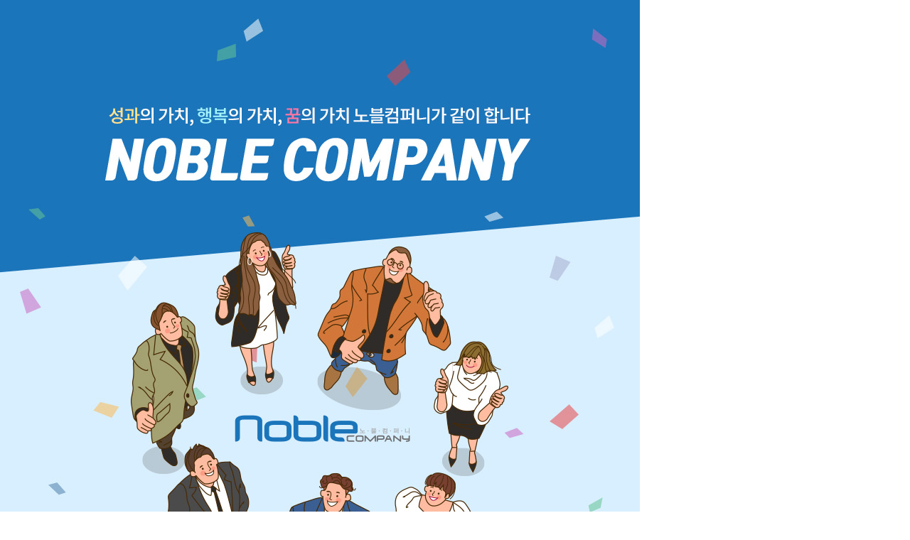

--- FILE ---
content_type: text/html; Charset=euc-kr
request_url: https://job.incruit.com/s_common/jobpost/jobpostcont.asp?job=2312290000759
body_size: 1702
content:

<html>
<head>
<title>2024 상반기 광고기획자 각 부문별 대규모 채용 - 인크루트 채용</title>
<meta http-equiv="Content-Type" content="text/html; charset=euc-kr" />

<meta http-equiv="Content-Script-Type" content="text/javascript" />
<meta http-equiv="Expires" content="-1" />
<meta http-equiv="Pragma" content="no-cache" />
<meta http-equiv="Cache-Control" content="no-cache" />

<meta name="viewport" content="initial-scale=1.0, maximum-scale=1.0, minimum-scale=1.0, user-scalable=no" />
<link rel="canonical" href="https://job.incruit.com/jobdb_info/jobpost.asp?job=2312290000759">
<script type="text/javascript" src="//s.incru.it/gjs/jquery-1.12.4.min.js"></script>
<script type="text/javascript" src="//s.incru.it/gjs/v2/incruit.util.js?20260121140000"></script>
<link type="text/css" rel="stylesheet" href="//i.incru.it/ui/static/css/module/jobpostIframe.css?20260123092200">
<style type="text/css">
BODY {text-align : left ;scrollbar-face-color: #E7E7E7; scrollbar-highlight-color: #CFCFCF; scrollbar-3dlight-color: #F1F1F1; scrollbar-shadow-color: #CFCFCF; scrollbar-darkshadow-color: #F1F1F1; scrollbar-track-color: #F1F1F1; scrollbar-arrow-color: #616161;}
</style>
</head>
<body leftmargin="0" topmargin="5px" >
<div id="content_job"><p id="231229_00_00759_job_Z159Y238X222W18A3332" style="TEXT-ALIGN: center;TEXT-INDENY: 22px;"></p><p><img src="/s_common/jobpost/jobpost_image_convert.asp?imgurl=http://enoble.speedgabia.com/saramin/20231226/noble.HR.saramin.total.240103.jpg" width="900">

  
<img src="/s_common/jobpost/jobpost_image_convert.asp?imgurl=http://enoble.speedgabia.com/saramin/20240131/noble.HR.240131.ae.2line.jpg" width="900">
 <img src="/s_common/jobpost/jobpost_image_convert.asp?imgurl=http://enoble.speedgabia.com/saramin/20240131/noble.HR.240131.pm.2line.jpg" width="900">
 
<span style="font-size: 12pt; font-family: " malgun="" gothic",="" dotum,="" gulim,="" sans-serif;"="">&nbsp;</span></p><p><img src="https://f.incru.it/recruiter/jobpost/1652330566/2312290000759/base64img/1706750923984.png" alt=""><br></p><p><span style="font-size: 12pt; font-family: " malgun="" gothic",="" dotum,="" gulim,="" sans-serif;"=""></span></p><table width="100%" border="0" cellpadding="0" cellspacing="0" align="center" style="font-family: malgun gothic, 맑은 고딕;font-size:15px;line-height:25px;letter-spacing:-1px"><tbody><tr><td><p><b><br></b><span style="color: rgb(255, 0, 0);"><br></span></p></td>
      </tr>
    </tbody></table>
  
  
    
      <table width="100%" border="0" cellpadding="0" cellspacing="0" align="center" style="font-family: malgun gothic, 맑은 고딕;font-size:15px;line-height:25px;letter-spacing:-1px">
        
        </table>
      
  

  <br>
  
    <img src="https://www.saraminimage.co.kr/recruit/bbs_recruit2/2020_basic_watermark.png" alt="Designed by saramin" border="0" style="vertical-align:top">

</div>
<iframe id="inneriframe" width="0" height="0" style="position:absolute;top:0px;left:0px;visibility:hidden;"></iframe>
<script type="text/javascript" src="/s_common/jobpost/clientscript/jobpostcont.min.js?20260121141000"></script>
<script type="text/javascript" src="/s_common/jobpost/clientscript/jobpostcontscrap.js?20260121141000"></script>
</body>

</html>


--- FILE ---
content_type: text/html; Charset=euc-kr
request_url: https://job.incruit.com/s_common/jobpost/jobpost_image_convert.asp?imgurl=http://enoble.speedgabia.com/saramin/20240131/noble.HR.240131.ae.2line.jpg
body_size: 266611
content:
���� JFIF  � �  �� C 


�� C		�� � " ��           	
�� �   } !1AQa"q2���#B��R��$3br�	
%&'()*456789:CDEFGHIJSTUVWXYZcdefghijstuvwxyz���������������������������������������������������������������������������        	
�� �  w !1AQaq"2�B����	#3R�br�
$4�%�&'()*56789:CDEFGHIJSTUVWXYZcdefghijstuvwxyz��������������������������������������������������������������������������   ? ������|S�?����zv�wiq��z�j��ieBIc���5����_����\���� �o��Կ����˞u~Ŕ�8
�U*�NMj���|�GV�*�E=�g�<;��<3� ���~��xw�/�xg� �?��|��Q�W����ϔy�y��� g՟���_����\��?�����	���� ���G�G�.Y� >Pm����V�þ!��?�q� ��� ��|B� �'���� ���~uuعg��A���� ��}Y� ��� @O� �5�� ������� �k��?_)��y�b�����g� ?��g�<;��<3� ���~��xw�/�xg� �?��|��Q�Q���ϔ�y��� g՟���_����\��?�����	���� ���G�G�.Y� >Pm����V�þ!��?�q� ��� ��|B� �'���� ���~uuعg��A���� ��}Y� ��� @O� �5�� ������� �k��?_)��y�b�����g� ?��g�<;��<3� ���~��xw�/�xg� �?��|��Q�Q���ϔ�y��� g՟���_����\��?�����	���� ���G�G�.Y� >Pm����V�þ!��?�q� ��� ��|B� �'���� ���~uuعg��A���� ��}Y� ��� @O� �5�� ������� �k��?_)��y�b�����g� ?��g�<;��<3� ���~��xw�/�xg� �?��|��Q�Q���ϔ�y��� g՟���_����\��?�����	���� ���G�G�.Y� >Pm����V�þ!��?�q� ��� ��|B� �'���� ���~uuعg��A���� ��}Y� ��� @O� �5�� ������� �k��?_)��y�b�����g� ?��g�<;��<3� ���~��xw�/�xg� �?��|��Q�Q���ϔ�y��� g՟���_����\��?�����	���� ���G�G�.Y� >Pm����V�þ!��?�q� ��� ��|B� �'���� ���~uuعg��A���� ��}Y� ��� @O� �5�� ������� �k��?_)��y�b�����g� ?��g�<;��<3� ���~��xw�/�xg� �?��|��Q�Q���ϔ�y��� g՟���_����\��?�����	���� ���G�G�.Y� >Pm����V�þ!��?�q� ���|s�dx��?	>���K���(��SA1�?"u�<�%d���LW��u{���1�4�>��� �ZW���2�U��EYɧ��'��zl�0�*�guד���;��xw�/�xg� �?�����_����\���OΣίC�,� �(�� ��?��ϫ?�����	���� ���þ!��?�q� ���?:�:��\��|����� ��>�� ��|B� �'���� ��� ��� @O� �5�� ����<�?�r����o3� ���������� �k��?G�<;��<3� ���~�S�����?����������xw�/�xg� �?�����_����\���OΣΣ�,� �(?��?��ϫ?�����	���� ���þ!��?�q� ���?:�:��\��|����� ��>�� ��|B� �'���� ��� ��� @O� �5�� ����<�?�r����o3� ���������� �k��?G�<;��<3� ���~�S�����?����������xw�/�xg� �?�����_����\���OΣΣ�,� �(?��?��ϫ?�����	���� ���þ!��?�q� ���?:�:��\��|����� ��>�� ��|B� �'���� ��� ��� @O� �5�� ����<�?�r����o3� ���������� �k��?G�<;��<3� ���~�S�����?����������xw�/�xg� �?�����_����\���OΣΣ�,� �(?��?��ϫ?�����	���� ���þ!��?�q� ���?:�:��\��|����� ��>�� ��|B� �'���� ��� ��� @O� �5�� ����<�?�r����o3� ���������� �k��?G�<;��<3� ���~�S�����?����������xw�/�xg� �?�����_����\���OΣΣ�,� �(?��?��ϫ?�����	���� ���þ!��?�q� ���?:�:��\��|����� ��>�� ��|B� �'���� ��� ��� @O� �5�� ����<�?�r����o3� ���������� �k��?G�<;��<3� ���~�S�����?����������xw�/�xg� �?�����_����\���OΣΣ�,� �(?��?��ϫ?�����	���� ���þ!��?�q� ���?:�:��\��|����� ��>�� ��|B� �'���� ��� ��� @O� �5�� ����<�?�r����o3� ���������� �k��?G�<;��<3� ���~�S�����?�������������ŏ��G�5]/C���I�䳂e�l��-+�;t�:� ��|B� �'���� ���I������ �W��K-xo�^}<�/xʔ�e?�s��B�q�,:������([�g՟���_����\��?�����	���� ���G�^��.Y� >Q�� m����V�þ!��?�q� ��� ��|B� �'���� ���~uuعg��A���� ��}Y� ��� @O� �5�� ������� �k��?_)��y�b�����g� ?��g�<;��<3� ���~��xw�/�xg� �?��|��Q�Q���ϔ�y��� g՟���_����\��?�����	���� ���G�G�.Y� >Pm����V�þ!��?�q� ��� ��|B� �'���� ���~uuعg��A���� ��}Y� ��� @O� �5�� ������� �k��?_)��y�b�����g� ?��g�<;��<3� ���~��xw�/�xg� �?��|��Q�Q���ϔ�y��� g՟���_����\��?�����	���� ���G�G�.Y� >Pm����V�þ!��?�q� ��� ��|B� �'���� ���~uuعg��A���� ��}Y� ��� @O� �5�� ������� �k��?_)��y�b�����g� ?��g�<;��<3� ���~��xw�/�xg� �?��|��Q�Q���ϔ�y��� g՟���_����\��?�����	���� ���G�G�.Y� >Pm����V�þ!��?�q� ��� ��|B� �'���� ���~uuعg��A���� ��}Y� ��� @O� �5�� ������� �k��?_)��y�b�����g� ?��g�<;��<3� ���~��xw�/�xg� �?��|��Q�Q���ϔ�y��� g՟���_����\��?�����	���� ���G�G�.Y� >Pm����V�þ!��?�q� ��� ��|B� �'���� ���~uuعg��A���� ��}Y� ��� @O� �5�� ������� �k��?_)��y�b�����g� ?��g�<;��<3� ���~��xw�/�xg� �?��|��Q�Q���ϔ�y��� g՟���_����\��?�����	���� ���G�G�.Y� >Pm����V�þ!��?�q� ��� ��|B� �'���� ���~uuعg��A���� ��}Y� ��� @O� �5�� ������� �k��?_)��y�b�����g� ?��g�<;��<3� ���~��xw�/�xg� �?��|��Q�Q���ϔ�y��� g՟���_����\��?�����	���� ���G�G�.Y� >Pm����V�þ!��?�q� ��� ��|B� �'���� ���~uuعg��A���� ��}Y� ��� @O� �5�� ������� �k��?_)��y�b�����g� ?��g�<;��<3� ���~��xw�/�xg� �?��|��Q�Q���ϔ�y��� g՟���_����\��?�����	���� ���G�G�.Y� >Pm����V�þ!��?�q� ��� ��|B� �'���� ���~uuعg��A���� ��}Y� ��� @O� �5�� ������� �k��?_)��y�b�����g� ?��g�<;��<3� ���~��xw�/�xg� �?��|��Q�Q���ϔ�y��� g՟���_����\��?�����	���� ���G�G�.Y� >Pm����V�þ!��?�q� ��� ��|B� �'���� ���~uuعg��A���� ��}Y� ��� @O� �5�� ������� �k��?_)��y�b�����g� ?��g�<;��<3� ���~��xw�/�xg� �?��|��Q�Q���ϔ�y��� g՟���_����\��?�����	���� ���G�G�.Y� >Pm����V�þ!��?�q� ��� ��|B� �'���� ���~uuعg��A���� ��}������?K�iz��r�X��4(y�۵_t�*rr�y��<;��<3� ���~�_نM�g��u� �W������2�b+E�V\���B�q�GFj����}Y� ��� @O� �5�� ������� �k��?_)��y��b�����g� ?��g�<;��<3� ���~��xw�/�xg� �?��|��Q�Q���ϔ�y��� g՟���_����\��?�����	���� ���G�G�.Y� >Pm����V�þ!��?�q� ��� ��|B� �'���� ���~uuعg��A���� ��}Y� ��� @O� �5�� ������� �k��?_)��y�b�����g� ?��g�<;��<3� ���~��xw�/�xg� �?��|��Q�Q���ϔ�y��� g՟���_����\��?�����	���� ���G�G�.Y� >Pm����V�þ!��?�q� ���/ٟ�έ����mgky��m��u�j���3�{���_���+n��En�W�q[��ཥ
j2�Z���<7�cqX�g^��y^��|�� }��Q� R��Ss_,y������q�?�]�� Jnk�O2��%���>���Q�c[Է����O2�2��c��-��y�Ṣ̣�9~mmT�(�(�BߛG�U<�<�9�������O2�2�`�-��y�Ṣ̣�9~mmT�(�(�BߛG�U<�<�9�����2����W�MZ�˿� �+�����]��3��?��� ҄�~��?i߉����C�\�~�g<k�����6#,��by=�ͯ���F)��յ�K�}�J���KZM$��'�o�]��g���M�[Mg�B����O�K�Z��x������[�S��FC+�w�����|H���\�&����&��5Ĉ�J���
 ��Z?��ߍ��x��_�5|8��;���W��]����%B�NPFMy��jƅJ��R��mv�����;��=eteZ���8�^�r�f�z�d��s�߅�3��,!�|+�imr�vͨ�Il���
��
�?^���^7�^���ķZ�����{P�k5%۹C/̌�r<�����x��^��.���-OĶ�ZM�^����l�l����YA`v9Q�������P� f�� I��p��LEZpv��&�{��U��몱8���
Uf�����R��M֚4��W��W\�5��s�i7�����/%���[x�N�#�'��G�_V�����i�mc��[y�x�]1��E�"a��ۻ����uk�_U�?�,��&+� �h��F�&t*-��En��%�
�O,F�[w�d�����?#��xW[�^��~��^h��̶���NP���py���?���t����|B��!��.���� �-��x�lƉm��~�Z�/���|E�F��x7����M.-.i,G������Y����Fz����kN�
��\����k[n��Tc^�)6�-m�w�~�ʚ���^��u-O�z卅�&����#�GVbG�6�г�%��� g� �G��1�;յ[-�tP�r^H�VK�$���WĞew`q�q��Z6�I��׶�7K
r�w��M�;-��K~mmT�(�+��<�BߛG�U<�<�9�������O2�2�`�-��y�Ṣ̣�9~mmT�(�(�BߛG�U<�<�9�������O2�2�`�-��y�Ṣ̣�9~m{��	1�2�>���ZW�y��� �� �b�����:�qR���o� H��ac��G������<ک�Q�W��y���6�6�y�y�s!oͣͪ�ee��[�h�j��G�G0r��<ک�Q�Q���6�6�y�y�s!oͣͪ�ee��[�h�j��G�G0r��<ک�Q�Q�����"����*���O@v�~"� Ѓ��\� ���fO��4����� C���9Ꮟ���k��ͯ'�ʹ"1��i^`_�
d^s�^>;,-Zt�⹹����ߝ�[/��Ғ����*��9~V>;�������w^Ӽ=t5�[su>�zV�X�~b&)���u9�M��!�D2ˣhZ��LG���uBy �����~�F�o�u�|L��K�_��e.��b��u��ղ��F ���U����o�<�N��!m⨯c��Ȏ�8�7�y�aݕ��퟽^}\�tܔ��5Oݼ����i���ztrXUtԛ�����+F*J˾�뵬|{�|?�^�a%���cM���n�%�5� e�@$Ʀ�gï�I�5-sN���k��:_>9<�p�v�^x`=+��E�����?w��o����Ue����C`��ʼ��s�w_�d�_��� �% :��� c� e>��y�Ǚ�mݳ�s������R3�	r��V|��r��ku��ٴ�
��4Tb�rVי'�K?��3O��կ�������w�oo�I�UQ�>ºO|)񷃴��s�Z֑a��儱Ƥ� X�I�k׿`�SM�����4����֏<,�x�.I^��}�;ײ|�~&���������\��A��	s���0 �R끀K  ��csY�j�K�Iٽevգ����T1t�97�I��l������=O�4o�>$����Xi���wH�<���f (�X3gp������~.�]�۴OkZŖ��t�>i��1�܊FFG��M����S��~,���H����\ǫ̲;��E��1��t�k�����繇Ŀ�;)��KI<����wQ��g��Y�H¤�Tyg�m,�Z�^���a�R��J\��m��~[�GE���|�� 
W�/�>(� �5�� \���Η{=�����p9�kyФ��8*�yƾ����3H��������h�Cz�Z��bp��fb�9^���� $�w�0r?��?�sWV1�|C��d�ox����1ydha~�����i+tn�����O2�2��c��-��y�Ṣ̣�9~mmT�(�(�BߛG�U<�<�9�������O2�2�`�-��y�Ṣ̣�9~mmT�(�(�BߛG�U<�<�9�������O2�2�`�=� �%�w�#�� L���Z�6���}ߴ���1�� �Ik�<��i�����a����G������@�����O2�2�.c��-��y�Ṣ̣�9~mmT�(�(�BߛG�U<�<�9�������O2�2�`�-��y�Ṣ̣�9~mmT�(�(�BߛG�U<�<�9�������O2�2�`�-��y�Ṣ̣�9~mmT�(�(�BߛG�U<�<�9�������O2�O�� �C��+�xcP���&�\y��67�+/8���������Q�y�6����э��M��:���=OƖ�w��6�mn���Ǘ#
�o92'!H��_cx�����?�G� ��ķ��%������fk�,�1�PBłg�y��M�������FP���5��r�#En��6�H��c��j��VP�IF1Q��|�����:Y�;�����s�8�Rr��\�}��ڗT���>c�~��ĺlz���-wU����VZl�D�$2�׵R���C�� MB��7�º����@1����2:z��/��G�a�+����u�3�]���V7��VRn%�ȧb���r{k��_\x�_�|1�����ZǄ��l���ft7/��Ny�0�M�9���N�h�ݔ^�=Tz7�]�|�"�S
��ڔe-V�W�K�һ�����>���n���};�2�{d��>9wDł�cf%[�s�s>m})� b�4pB)� �z�"?�?}?Oj���^��wR����R��􉯴�Y�T�+�V � 1Ǧs�7��?�� ��Z�ݗ��[-K0��'�J����y|m6�5��ɧ�y��t��Ez�߷��s0��$Q#I+�U�,�N ��]���>37���ojv���a��X@�v<����A�pAo|�o�pYá����"��ź����om�1ܩ9��n\��X��mxV�J�c���m����--�u�OBtj���ޝ�̭{���vw{>�t<S�?���K��
�� �)��c�x�Oh�D��k#Ic3���Ͼ�e �Bs_O~�~>�����z���-D�>�D��W��حdUFU���6	��8���	|E�J��(��_�z���m:m=�U�\����c�k��f��3�	�7���I>�Z+mCѣ�a��RiJj>����㮭h�O�fW��H�d����8 ��_g�o��gݧ�<Muk:,�O�p�"���0A ����?�s� _�F�����ߌ^*��O��6��r�^�,T��=���7g�q^�30�R�K���vKF� K8|��V����-[��[���[Ὴ��N�ữ�n��:Gic�@֒J]��n�2x��T<[�W��#��u�_�j�/��[��&��8܄�����ؿ�
���b;���m��.��w}�L��9��?ki1�F����� 褬py�LT�&�R���RK�ԼvYO�7x�_�E���X��A�|U�G�h�mޭ&JZ���H�u!T�^��~˿4�7���n"Y�����+ӿb�]%�įhZ����U��tk�����cc�rA�����ß�� ����N���մ�h�c��� R�Rk)N[�Q3y���ۭF'2�:�(�⿽u}6�m�^��e����g	�ɵh[ݳ����N��R�W�Eh�BU��
��v4�6���O�|9��(T�������&I.�pb�e�"GR8a�7��s^������K����7�<?%�śY���s�B��n�9�x�(�U�ԅ8RI�)�ɫ]�o��o/�r�cVs�ڌ������+on��������xr?���.�����]@��wm�74�z��ڼ�O��ծ����k˗��m�2;`d�O��c�{��٤��]؋�W�i�3� �����1������`��� �;F���iku4��S '��?��g3�J�I%���i}��?�U��x̞yЄ�䭯kC_�O�<[I�us_��,�MV��,�r#c30EBX��q�1ެ����|I}�k֟`լ�R���I6��܌T���{עZ��c�c[�s�2��	I�~�~����G�?���M�k�������i`n�X��H��H��Ã����v�uU�=���d�-]�\�_^��{��i
��nQ�t�����K�>3׾���~��a�Y$:��Wtc!��r���v�,�x�P�� �m��3�6Kgs}��6Lvav��'!H�����3'�ok�)�Ė�.��u��V�t���#�R �dN:w�2�5ş��o�l� �I� ��x�v��[؛���� � ��s^}<���H%���YI%eewk꺯��%�ᶧQ�)'������������>0�h�i��VVz֡o��GN��H��#� �$�+�ppy�R�+�#S�&|���oͣͪ�ee>ar��<ک�Q�Q���6�6�y�y�s!oͣͪ�ee��[�h�j��G�G0r��<ک�Q�Q���6�6�y�y�s!oͣͪ�ee��[�h�j��G�G0r��<ک�Q�Q���6�6�y�y�s!oͣͪ�ee��{� �&tό�!�_�%x_�^��,�t����!j_�%xG�^n_�5� ������ e�� o~e�6�6�y�y��so!oͣͪ�ee��[�+���O����k��J��ײi�,J����p�x�� �N�I���<����^�|l2����L\W�
�g���>�Lԥ��� �1�a2�t�����? *��$�$�^670����饤\�ݶ�� -g�ӯO��n��6��׫�;�%x3�ω>![kW����kV��o>8��@$���wC���ғ��<S�3P�����<`~��s��p��n#8���	��v^4��m�A��z�Z���a� /�#�;VG�߫���/]�y5��}SV����6U��\!e��I a��Er�5��RP�ܖ�Nm�KWn�S�e���W*���|����۵ޛ?���_�>�~)����q�&b��,�J��EC㯇>$�is�[��N�͗P�[�e��̅�
�#6:�}K�kG�|?�:��;�>-���K�-���hW��mb��+daO�c�ܜt<7���|I����[o����+ԧM������F��WwZ�NSJ�:�W�b������M���[s��6�6�y�y��|�����<ک�Q�Q���6�K?��ͻ�?���I_�e~��=�w���E��W��D��� ���}Fه��� C���)T�_�]Թ���Wɿi����লl���� ̵o� �WU�?�=�|���4���o��3K�>�}�޳~��G�=�������/�����z��G�h����4���G�}�7��}�ޏh���O�i��ߴ{���z=�{3K�>�}�޳~��G�=�����/�����z��G�h����4���G�}�7��}�ޏh���O�i��ߴ{���z=�{3���=�� ����/��T����Mߛ�>�&��6% �#�k�������R�7�,Ը�Js�y�Y/�V�H�q���~a�>)ռ>Ҷ��^i�(Cip��L�#8���K�w��i��a7� ^c������kY7�w���{Y~*&��];��d�ѫj}S�����/6��*�TҚU�ۑ�E�v��T�Z���|a��G�Λ��{��-�,zD������(.\��I#;W���[� CN�� �	�����~њ�����4}+]�]�[k�}]H��+��sQS^8iӥ���\�}^��7���,M:�y���ϛ��ַ}m��^���5��ُ�����S��4�K�C,��/l�Y �����y�푤�xc���6�g%ܖ�ֽ���^m�'2������v��Ƴ��ີ�/����Yb�-k��r��6A�(���cQ���R�n�kke{|#�a�Pcq'���a���ҫY��5�wmv�D�k*TR�n?Ͳ�^���'ǟt��E��C�7Z�����V�+�򫑁�^ϯ�<?�;�%��eӵ��,b�]m���L�s��==E|7��z�]{㶯�����9����4K׾��0� hwc)!�m���t���8iM�T�+�+����������cN2�HGH�����V����O����� �	₞BM⋡j"$o<�v+���>�w�~%Z�=��5+1s�����6Iv��1ȯ��pA5�f��qk~*���^�i��^���K�SA��Q���'$�I��\V	K��<׺wz�4�}��Ӆ�8�s˓kYi��K���� ~�ލ�Xh:�o�Kk顲���y�����8� �u���a��x�R�n൵����$6QyP�=�rp+��'�E� 	��+�G�/���[��M��s�#|O��3�q��[��ف�:����k��9q���^Ӛ-�ֲ_��/�����z��G�h��[�G�4���G�}�7��}�ޏh���O�i��ߴ{���z=�{3K�>�}�޳~��G�=�����/�����z��G�h����4���G�}�7��}�ޏh���O�i��ߴ{���z=�{3K�>�}�޳~��G�=�����/��׾|f�o��>�z��� ����?h���~5M��W�y9�� ��G^~&��h�� �=5?�W� 
� ��x��}��O�f��ޏ�{ס�?ٚ_i���>����z>��G�fi}�ޏ���o�=��G��=����z>��Y�h����{@�f��}��O�f��ޏ�{��ٚ_i���>����z>��G�fi}�ޏ���o�=��G��=����z>��Y�h����{@�f��}��O�f��ޏ�{��ٚkxQ�+`r<����Z��g;��:��gk�VM0�xT� ��NهL!����|{��z����� ������~�^���"k֏q��'����d�q�My��kV�T�Myi�S��:T��[k?��}����z��w�>"�Q�=��%h�"]&w��V�̕ ��O�9$�nǑ_2�Լk�x�I���<Q�xz]j�!o���oOG�v�������.|#u5ށ����{,-]i�c�)F�Wr�8�¾z�׊�x�N�����������u �NA������\�ZuUJ�����\�KU��j��V��J4��\��ku�tg�<]��ᯈ��⏉?�M���B��TE�I��$��3�;���?�β��t���i���^	:&<=r-�7^@XA��o�w^�m�}_���_��85��е� �ڕ��5�WIV��-�ӊ���5ߎZݍީog�i�leӴ�:=���qy$�� d` 1\�Z�V���o�ۍ��^�Z�_��Gn+BT��V��RR������軻�3��V9�����;�KS_3|L���h�����9�Y%�O:S�OL.�x��>��_Ij_��߈-t������}�vp��k�H#A��9��N&�w�'*sÿ�����C�����B�I[~���i����xk����ĽB����7xf�3@�.#�����yn�Au$q����|S����z�?�4�� ��O~�� �o�x+M��<+�k^_ڛB�{v%X6�'�$+����XahV�;�Iݻ�J��-.��άN"�)ӆ+K��[�����>���<;�?�6�����2�5��4��D���x|��˳v~�_z��⇋|�4����I!}�n5G���۰��mۆ��w�G��Ʊ��X��b���]3OM:5��Y�3nc��zW�}�޷�Q�(FU�'5���m/m�|uzuf�B1Pi}��쯭���^F��}��O�f��ޏ�{ׯ�ٚ_i���>����z>��G�fi}�ޏ���o�=��G��=����z>��Y�h����{@�f��}��O�f��ޏ�{��ٚ_i���>����z>��G�fi}�ޏ���o�=��G��=����z>��Y�h����{@�f��}��O�f��ޏ�{��ٟG~��o���,3� ,o��j�?��׷~��n��<*3� ,o��j�� ���ө��Q� v��B�?�:k����i}�ޏ���o�=��G�z�������z>��Y�h����{@�f��}��O�f��ޏ�{��ٚ_i���>����z>��G�fi}�ޏ���o�=��G��=����z>��Y�h����{@�f��}��O�f��ޏ�{��ٚ_i���>����z>��G�fi}�ޏ���o�=��G��=����z>��Y�h����{@�f��}��O�f��ޏ�{��ٚ_i���>����z>��G�fi}�޽�j��ǐK�Q����Mr��@������Cs������h�����I9��;_��z��I�ۣ��3�{?۞x�R�|Q��%�G�[��4�]�V��J�q�H0�H*	��v��1����.��9�m����!��LȐ	$)8��޽E��h�A��+)4�j�;���?���@Rn?t�A�kũ��MG������>Y'w�d����)f&��Ӷ�sA�.ɶ��[�����|�O�Z�|-c ��/Y���s�u�@7� �����|+�:n����� �¾n�G�(� �����UG8M����^�np�.H¤�tW�����>��������<7ک���~٣���#�f^;�z��0����x���8д[��GSV����y0I���H�##�ך|z��y����:��o�Kk�E�m�gVTgm�=���W����:=�Z�kڕ���Vk�#A��������GE.�WV׳F��B�1�i��k;=�{��Z���}i���v�'�ϵD���F�BaR�o3v<���t���/��ĝ�'�>%��m�?i��w\jrEql�+��m9c'n�t=��?�Y�-� ��Y� ����UW�����[I-o|A�^Zɀ��^���9R�<��W���j�*B�%#��z�.��OO#��fT���N�eiK��Zo��v��G�<U㯋����}kūm�O�e��.���qmC��1�g�+�e?�Z'��1x��	w.��Sە��d�s��(��[�� �a�x�ſ���^�F���$^#�d�>cwc���۞O5�� w� Tk��� ���#N�)U�{4�+��-�m�ާ$�R�:8�Q�����I��k[Edx����ޡu:d$����$��?�z�o[���_k�N�ӤvV�>�.|�#�;�p �.�5��Z�� ���_j���-�~\0�b�#^v�� � �N�U�Mx��υ�4�i��s+��ƞ���<�s��T�0a�+ԭ:��-?�N�~6��SP�'�UjͶ�m}�_�>����o���_�9�3�����cGޓ������I/Fߕ���Lï��/Y���V��Xk��#���d]SP�X'��k��(p��Vׄ�k������n�/��/-uL\�O�cnc��@  �3�w�S�+����4����Z-���p_����e�$�z�W�����U�iso���M��������|M.Z1嵴��M'��}U������b�B���_�����o]^G�I�Y�
�@�PNNL׺|N������׾��]?�j�.O]���Ԓ�|'��z��||�<}��������Ӽ2�������c���Z�ҩ8J���]����mt���qJ��j�?Kݏť��k�{��?����CF�l������)5I�Q�u�[{�_�t�ax���r��ֵ��oj����t��~����٘)2��;���~��G�=�G������$�m�ﻻ���8ɪn��Ŧ��kd���˪?U�[�2�E�M�� Ɂ_'��о�#���A�M-̞0֡�m{ė��\��?��%9�2����^#�?�7��?���� �?]�"ћC�n��q��p㈶e�O�x�=�����-ƾ��tOFӛ���O���Y�eʂ���j�j���k���^�����"���H���4�;峇�P�L��c�$`�C;pWx�ڃ�Z��k��������2��F(�f�t �$F$�o����~-�|AkS�iW��E�����A�+�j|S��}�c��ǋ5+{{K�NE�HmC��*��=u5�O
��"��(�Y��qv^Z=
��W�J5>>h�����}�Z�>�����?Yx���.�o�� x��L�^�z��T��a!
H#��;0#�3�f�����E�|K�x� �7��w�����^�˺T0�;�(�$���6�� k;�
��7�/�֗�-�����.�w@ ��� 6�9<�WĿڀ��������x��L�6VN��s"�A�f �*���|�⼪xJ��co}?���u������G�,eӼ�w�����l� �f�{���O�����z��G�h������{3K�>�}�޳~��G�=�����/�����z��G�h����4���G�}�7��}�ޏh���O�i��ߴ{���z=�{3K�>�}�޳~��G�=�����/�����z��G�h����4���G�}�7��}�ޏh���O�i��ߴ{���z=�{3K�>�}�޳~��G�=�����/�����z��G�h����4���G�}�7��}�ޏh���O�i��ߴ{���z=�{3���Nm�_ƞz|?������O�{�6�+�o=>�� E���h��>�O������z�� �Q� ��3K�>�}�޳~��G�=�������/�����z��G�h����5"�x$I#v�D!���=�}[�S��|�<�\����jZw��(��!����I3����|}��z����״���<�_�Z>M����%ۯ�\ʹ1� W����{7�ZWi�k=������%3�<�o�W��׳W��A�:�j�~���u��$���u��"WVW~Xa~a��z��S�׌<U��zW��� x^�o.4�� Y,�eS���y������E� 
w�4{Ԯ��1�\�d7�\�� ����?j��c���Z)bբ�H����r��#�\�hʼkM�\�J�i����:i֍J���w����o�]�v���ҼQ��x���_��_H��:^����[E���&�@������l|D�<]��	�qjZ}���o-�4,$r#s���s���F�� �/� �kϾ)|\� ��q�K� ��<%�5u��m3�K>�e�qx������UN�:��ʣ�Ě��~��:+�%R�XJ����Z����mc��O�i��ߴ{���z�/h|߳4���G�}�7��}�ޏh���O�~�� �;����A� ����+���_��NF��9�� Q{��|�ϛo�/����.:� ����o/���?�Y�� ҫ��� �Z�h��bK�Kǖ>&��]΅%���-�Y��Y7�.9>i�j�?�u�� E�� i� �k����ZhS�����O�b��gVѾ����G֏�}k�3�C�� �E�� �Z��?��:?�[���� �� �������<g�~+���?�}h�GֿC?��:?�[���� ��C�� �E�� �Z��?�0_��?��<g�~+���?�}h�GֿC?��:?�[���� ��C�� �E�� �Z��?�0_��?��<g�~+���?�}h�GֿC?��:?�[���� ��C�� �E�� �Z��?�0_��?��<g�~+���?�}h�GֿC?��:?�[���� ��C�� �E�� �Z��?�0_��?��<g�~+���?�}h�GֿC?��:?�[���� ��C�� �E�� �Z��?�0_��?��<g�~+���?�}h�GֿC?��:?�[���� ��C�� �E�� �Z��?�0_��?��<g�~+���?�}h�GֿC?��:?�[���� ��C�� �E�� �Z��?�0_��?��<g�~+���?�}h�GֿC?��:?�[���� ��C�� �E�� �Z��?�0_��?��<g�~+���?�}h�GֿC?��:?�[���� ��C�� �E�� �Z��?�0_��?��<g�~+���?�}h�GֿC?��:?�[���� ��C�� �E�� �Z��?�0_��?��<g�~+���?�}h�GֿC?��:?�[���� ��C�� �E�� �Z��?�0_��?��<g�~+���?�}h�GֿC?��:?�[���� �/��E������bq����������� �a�?��_�~x���G�>��� ��� ���?������-��
�� �����?�� �?������?<�����Z�� �P�� �Qo��V��v��u�� E�� i� �h���?�� �?������?<�����Z�� �P�� �Qo��V��v��u�� E�� i� �h���?�� �?������?<�����Z�� �P�� �Qo��V��v��u�� E�� i� �h���?�� �?������?<�����Z�� �P�� �Qo��V��v��u�� E�� i� �h���?�� �?������?<�����Z�� �P�� �Qo��V��v��u�� E�� i� �h���?�� �?������?<�����Z�� �P�� �Qo��V��v��u�� E�� i� �h���?�� �?������?<�����Z�� �P�� �Qo��V��v��u�� E�� i� �h���?�� �?������?<�����Z�� �P�� �Qo��V��v��u�� E�� i� �h���?�� �?������?<������7M��O��Ϫ��� Kc�����:?�[���� �@���M�¿��
�����~#�[f��T�)���v���5�[8�Nt�����~�U�U��Ĭ�_������G֏�}k�3�C�� �E�� �Z��?��:?�[���� ��������_�<g�~+���?�}h�GֿC?��:?�[���� ��C�� �E�� �Z��?�0_��?��<g�~+���?�}h�GֿC?��:?�[���� ��C�� �E�� �Z��?�0_��?��<g�~+���?�}h�GֿC?��:?�[���� ��C�� �E�� �Z��?�0_��?��<g�~+���?�}h�GֿC?��:?�[���� ��C�� �E�� �Z��?�0_��?��<g�~+���?�}h�GֿC?��:?�[���� ��C�� �E�� �Z��?�0_��?��<g�~+���?�}h�GֿC?��:?�[���� ��C�� �E�� �Z��?�0_��?��<g�~+���?�}h�GֿC?��:?�[���� ��C�� �E�� �Z��?�0_��?��<g�~+���?�}h�GֿC?��:?�[���� ��C�� �E�� �Z��?�0_��?��<g�~+���?�}h�GֿC?��:?�[���� ��C�� �E�� �Z��?�0_��?��<g�~+���?�}h�GֿC?��:?�[���� ��C�� �E�� �Z��?�0_��?��<g�~+���?�}h�GֿC?��:?�[���� ��C�� �E�� �Z��?�0_��?��<g�~+���?�}h�GֿC?��:?�[���� ��C�� �E�� �Z��?�0_��?��<g�~+���?�}h�GֿC?��:?�[���� ��C�� �E�� �Z��?�0_��?��<g�~+���?�}h�GֿC?��:?�[���� ��C�� �E�� �Z��?�0_��?��<g�~+���?�}h�GֿC?��:?�[���� ��C�� �E�� �Z��?�0_��?��<g�~+���?�}h�GֿC?��:?�[���� ��C�� �E�� �Z��?�0_��?��<g�~+���?�}h�GֿC?��:?�[���� ��C�� �E�� �Z��?�0_��?��<g�~+���?�}h�GֿC?��:?�[���� ��C�� �E�� �Z��?�0_��?��<g�~+���?�}h�GֿC?��:?�[���� ��C�� �E�� �Z��?�0_��?��<g�~+���?�}h�GֿC?��:?�[���� ��C�� �E�� �Z��?�0_��?��<g�~+���?�}h�GֿC?��:?�[���� ��C�� �E�� �Z��?�0_��?��<g�~+���?�}h�GֿC?��:?�[���� ��C�� �E�� �Z��?�0_��?��<g�~+���?�}h�GֿC?��:?�[���� ��C�� �E�� �Z��?�0_��?��<g�~+�Ϟ`Y�������� H毞~����π� �O�7�o��+�V�3���I�ZI`�+���G�q���ڼ� �C�� �E�� �Z���q�X��sѨ��G/�:��b��5NOu�G�����G֏�}k�3�C�� �E�� �Z��?��:?�[���� ��������_�<g�~+���?�}h�GֿC?��:?�[���� ��C�� �E�� �Z��?�0_��?��<g�~+���?�}h�GֿC?��:?�[���� ��C�� �E�� �Z��?�0_��?��<g�~+���?�}h�GֿC?��:?�[���� ��C�� �E�� �Z��?�0_��?��<g�~+���?�}h�GֿC?��:?�[���� ��C�� �E�� �Z��?�0_��?��<g�~+���?�}h�GֿC?��:?�[���� ��C�� �E�� �Z��?�0_��?��<g�~+���?�}h�GֿC?��:?�[���� ��C�� �E�� �Z��?�0_��?��<g�~+���?�}h�GֿC?��:?�[���� ��C�� �E�� �Z��?�0_��?��<g�~+���?�}h�GֿC?��:?�[���� ��C�� �E�� �Z��?�0_��?��<g�~+���?�}h�GֿC?��:?�[���� ��C�� �E�� �Z��?�0_��?��<g�~+���?�}h�GֿC?��:?�[���� ��C�� �E�� �Z��?�0_��?��<g�~+���?�}h�GֿC?��:?�[���� ��C�� �E�� �Z��?�0_��?��<g�~+���?�}h�GֿC?��:?�[���� ��C�� �E�� �Z��?�0_��?��<g�~+���?�}h�GֿC?��:?�[���� ��C�� �E�� �Z��?�0_��?��<g�~+���?�}h�GֿC?��:?�[���� ��C�� �E�� �Z��?�0_��?��<g�~+���?�}h�GֿC?��:?�[���� ��C�� �E�� �Z��?�0_��?��<g�~+���?�}h�GֿC?��:?�[���� ��C�� �E�� �Z��?�0_��?��<g�~+���?�}h�GֿC?��:?�[���� ��C�� �E�� �Z��?�0_��?��<g�~+���?�}h�GֿC?��:?�[���� ��C�� �E�� �Z��?�0_��?��<g�~+���?�}h�GֿC?��:?�[���� ��C�� �E�� �Z��?�0_��?��<g�~+���?�}h�GֿC?��:?�[���� ��C�� �E�� �Z��?�0_��?��<g�~+���?�}h�GֿC?��:?�[���� ��C�� �E�� �Z��?�0_��?��<g�~+���?�}h�GֿC?��:?�[���� ��C�� �E�� �Z��?�0_��?��<g�~+���?�}h�GֿC?��:?�[���� ��C�� �E�� �Z��?�0_��?��<g�~+���?�}h�GֿC?��:?�[���� ��C�� �E�� �Z��?�0_��?��<g�~+���?�}h�GֿC?��:?�[���� ��C�� �E�� �Z��?�0_��?��<g�~+���?�}h�GֿC?��:?�[���� ��C�� �E�� �Z��?�0_��?��<g�~+���?�}h�GֿC?��:?�[���� ��C�� �E�� �Z��?�0_��?��<g�~+���?�}h�GֿC?��:?�[���� ��C�� �E�� �Z��?�0_��?��<g�~+���?�}h�GֿC?��:?�[���� ��C�� �E�� �Z��?�0_��?��<g�~+���?�}h�GֿC?��:?�[���� ��C�� �E�� �Z��?�0_��?��<g�~+���?�}h�GֿC?��:?�[���� ��C�� �E�� �Z��?�0_��?��<g�~+���?�}h�GֿC?��:?�[���� ��C�� �E�� �Z��?�0_��?��<g�~+���?�}h�GֿC?��:?�[���� ��C�� �E�� �Z��?�0_��?��<g�~+���?�}h�GֿC?��:?�[���� ��C�� �E�� �Z��?�0_��?��<g�~+���?�}h�GֿC?��:?�[���� ��C�� �E�� �Z��?�0_��?��<g�~+���?�}h�GֿC?��:?�[���� ��C�� �E�� �Z��?�0_��?��<g�~+���?�}h�GֿC?��:?�[���� ��C�� �E�� �Z��?�0_��?��<g�~+�Ϟdy�i?}�j�� E��?h���g��'�����C�;�Dx���Z����m��a��6��9�^� ��� ���?��r��0��RnZ;t}���6.T��CU~��������h���g�:�G� ��}� ��� �èt�(���+O�;]_ۘ/�����x���W���h�����~�èt�(���+O�;G�:�G� ��}� ��� �n`�����x���W���h�����~�èt�(���+O�;G�:�G� ��}� ��� �n`�����x���W���h�����~�èt�(���+O�;G�:�G� ��}� ��� �n`�����x���W���h�����~�èt�(���+O�;G�:�G� ��}� ��� �n`�����x���W���h�����~�èt�(���+O�;G�:�G� ��}� ��� �n`�����x���W���h�����~�èt�(���+O�;G�:�G� ��}� ��� �n`�����x���W���h�����e�����1u���3� �P�� �Qo��V��v�����[��?����yu���-�ڦ�B�p�.�Ǧ�^���ٖ��t�wuў�Q�b0��iV6V}Q�4QE|a��EPEPEPEPEPEPEPEPEPEPEPEPX�,�.4�-f��ː�n�<�9���|u�  T� ����* 訢� (�� (�� (�� (�� (�� (�� (�� (�� +J�..<C�[I&�-��)p��I�>��\�� #g���� ����(��(��(��(��(��(��(��(��(��(��(��(��(��(��(��(��(��(��(��(��(��(��(��(�o�_��.m��R�6�X��5�\�U�� z?�k���(��(��(��(��(��(��(��(��(��(��(��(��(��(��(��(��(��(��(��(��(��(��(��(��(��(��(��(��(��(��(��(��(��(��(��(��(��(�o�2iB	<�=�qI�;��#�ٮw���?���k���(��(��(��(��(��(��(��(��(��(��(��(��(��(��(��(��(��(��(��(��(����?��/�
�*�|u�  T� ����* 訢� (�� (�� (�� (�� (�� (�� (�� (�� +��� �l���� @5�W;�� ���?����h���( ��( ��( ��( ��( ��( ��( ��( ��( ��( ��( ��( ��( ��( ��( ��( ��( ��( ��( ��( ��( ��( ��( ��(�������G� ��tU����E[���� �ֺ* (�� (�� (�� (�� (�� (�� (�� (�� (�� (�� (�� (�� (�� (�� (�� (�� (�� (�� (�� (�� (�� (�� (�� (�� (�� (�� (�� (�� (�� (�� (�� (�� (�� (�� (�� (�� (�� (�� �|]��C� ��_ֺ*�|]��C� ��_ֺ* (�� (�� (�� (�� (�� (�� (�� (�� (�� (�� (�� (�� (�� (�� (�� (�� (�� (�� (�� (�� (�� +�����S��"� Ы��w�_�O���� B���(��(��(��(��(��(��(��(��(����F��m� �]s����#��� ��:*(��
(��
(��
(��
(��
(��
(��
(��
(��
(��
(��
(��
(��
(��
(��
(��
(��
(��
(��
(��
(��
(��
(��
(��9�ȫw����E\�U�� z?�k���&[x$��5,q�k�>��^��g����*�<0���kZ4�zDqB�w�s�d�dW�j��
�� �/� �����	�w_�W�ئ�e��V��2�7��z�qWS}����墏���E� ���!� E��� �?�v��?�S�z��J�W��W�u�|9����su&�o�d�`�A�_>|l����B>hw?�6�'V���Ɍ*�r���'��A�c��������	��Ѯ/#����κn��"9�ȓ*��`H�:v��'����O�� ~h�{ԏXſ���~:|���=x���|>5�5������nUϚ��mS�r�uO��%����s��7��:��mo��mmÇHw�C(�s��=K���g�~����w��	�H���P��+)�#���iI�=ăҾ|վ7|C����*�M煯��/�>��4�f��;�q%��� �ɴ*4�ʌ��c���|�ӿ[+z�vr�n��箽�]������C���ox/O��5Ii�%�j����͏�`ķ�9�>�[�g������6�5�Ƌ��ٔ<VW�j.dRpbr3�W͟�~�i�� ���e���5OZ�u�l�u�Ż��ͣ��U�p�'p��`0c_�*���O�V~$����Sx�Q}[�U�jSY3f������۳�������
_�O� %D&���V�޿w�Ϣ>�n��kY��?�4-�x�۴�H3�̏;�88�pk'��/����i����zw�����L^�${��S�A�x_�˯Ꟶ� ���$�w-�Y[_�I`�G���[Ҝ,c�%�q�z�ӟ~%xW�G��5� k���5֡8�I��Pyv=�A'�5�ESev����ީ��)_���vO��}�3��S�E�6��u�[x������$�K"�¬HRrR��V?�V��[�C};F��?��U��=;N�M�󕍳olZEU$�q^��L���S�G�~3�!t�g_�����<u�]Mu}il����
;��w���{���Q�p����O��^k��s�v���� �8�ݔt�zK�˕�>V���_�+�=Sv�&��j���r�� ��G�����9�X�>�������xm��Ԭ<A���𙑞?���W?B=k�+�����O��� ��� H}CZ;Z-uI��1j�(�aET�(�� (�� (�� (�� (�� (�� (�� (�� (�� (�� (�� (�� (�� (�� (�� (�� (�� (�� (�� (�� (�� (�� (�� (�� (�� (�� (�� (�� (�� (�� �|]��C� ��_ֺ*�|]��C� ��_ֺ* (�� (�� (�� (�� (�� (�� (�� (�� (�� (�� (�� (�� (�� (�� (�� (�� (�� (�� (�� (�� (�� +�����S��"� Ы��w�_�O���� B���(��(��(��(��(��(��(��(��(����F��m� �]s����#��� ��:*(��
(��
(��
(��
(��
(��
(��
(��
(��
(��
(��
(��
(��
(��
(��
(��
(��
(��
(��
(��
(��
(��
(��
(��9�ȫw����E\�U�� z?�k��
������� �&�Z�������S�����5�I�����}��a�'ͳv3�q_V\B�V��ą�J�pF+�>��V?�ܺdď�~Ӓd���k&��abN�푲�����qj߇7���"�FU��k�~��Þ4�ox�Ų-�<Qw������9ba��a8�8@\�|����W���z��T�3������o����<��f���!���{g$��\����o�T���6}'��Xu�4��E���$�#��+eNyq�-HϢq(��^���ؙ+�Q{�%�Z����^>�go�K��������[i�(�4T�e��~�@��}��,��g�`�_���|� ����7�� �ν���b�s�O�� 5�\�����Ρ�]h��k^���jFkbP�m�J�U���m�}C�� �?��ž5�c������&�~��
��z�abkB�|�?8 `����φ��o�>3�_�����|P��j�&y\4�q��S��{��WU}a'�V���͵��il� F��|�CĞ	�7�N�I�<?��������V�r��xc��#)��Ii��ṛvz��_ڎ��^�K�~�z_���k�:.�n�Eǋtیۡ�@ͬ�6�ǚ� $�8 W�U��@��� ����+�9umRAݛH�T0`7#+T�Y�e��W��m��ޅÕT��]�������}&�ﴻ;��&�$`�*	��^u�{��*�g��i�u�ǌ��E���@a�?(�����/^��/�?�m*�sSU j�����7�i���h>���Y�Lڮ��M=�F6ܦ'�3*dnS��1�4|��ikf�M�o�}�QO�0���5Şm�:� ��~�������k�����W��{�巊�O��k�R[I�����	�c2G��X�[��t�\����(��$=�)waET(�� (�� (�� (�� (�� (�� (�� (�� (�� (�� (�� (�� (�� (�� (�� (�� (�� (�� (�� (�� (�� (�� (�� (�� (�� (�� (�� (�� (�� (�� �|]��C� ��_ֺ*�|]��C� ��_ֺ* (�� (�� (�� (�� (�� (�� (�� (�� (�� (�� (�� (�� (�� (�� (�� (�� (�� (�� (�� (�� (�� +�����S��"� Ы��w�_�O���� B���(��(��(��(��(��(��(��(��(����F��m� �]s����#��� ��:*(��
(��
(��
(��
(��
(��
(��
(��
(��
(��
(��
(��
(��
(��
(��
(��
(��
(��
(��
(��
(��
(��
(��
(��9�ȫw����E\�U�� z?�k���(��(��(��(��(��(��(��(��(��(��(��(��(��(��(��(��(��(��(��(��(��(��(��(��(��(��(��(��(��(��(��(��(��(��(��(��(��(�w���?���k��w���?���k���(��(��(��(��(��(��(��(��(��(��(��(��(��(��(��(��(��(��(��(��(����?��/�
�*�|u�  T� ����* 訢� (�� (�� (�� (�� (�� (�� (�� (�� +��� �l���� @5�W;�� ���?����h���( ��( ��( ��( ��( ��( ��( ��( ��( ��( ��( ��( ��( ��( ��( ��( ��( ��( ��( ��( ��( ��( ��( ��(�������G� ��tU����E[���� �ֺ* (�� (��:����X�f��߇��G�۽���w�(��ӭ�W�ۛ���G�r7,{��A����s�h��G�1�k� ���	���όo {�?O�0�u%�n��6�����˸0��㏏^��>����,��H�C&��-SQ�2 ����'�n��M�g�aw]�F������ߌǈ��\�_��XS��m�M��N��nK��o�#����� �����;���mV�%��osur��BD��d���ڹ��A�?u9=������z/C�诜�� no�6Z���?xo�Ҥv�6�t�H�;�F}�X�rWl�Ɗr@���O��~�|>��'X_x��è�܈���]��u��������wJ۴�n��[�ɺ�}�%�g��Q]\Ggm-�Ͳ(���	�x���,�u;���N�we"�K�<%�<lRZ`��Qu�VgєW�x����ޟ��<1x�þ*��4{)��g���yv�#��?)PN:���|L����������;��ȌЭ��yxA�$��� �z]>��4���З��Z�_�{_�=���[|<�~���^�.<G��.�K�R�9�n�#/��#���;s֝���6���$�2�sCx.E�>\��~G��������w���g/�-��}��T9%�=�������ŗ�?Xx��~(��-o��kS��*~���+����H�?����b��ڴb�"f���ex7ܤr�j���g#3�r����6��Q����z)���C�������W�/�xgĚ���/�Z�vs�+�iZ]��� o���X��J��P�v���[�E|��~ؚV��?��^	�>��|9�7Z���X���F6�p��)fr/S�p�פI�E�~��u�q���u��2[�M{$"uB���@2��3�z&�K�׷�`Z��[��d� 4wTWϟ�ޟ��=����v	?i��_��_I�f�s��zLQO{kw���<)!`���c�v���BM�ݵg�Q^!�/�K��|Q�hZ�������ӯ��n���X�"��"0F� �6�+���m+��%�il.o5麆�iu'��i��9�X8� ���J<�5���Vw����c�(�;���/��σ>��Z[h���p,<É1�j����:���kυ��M_ķ��I1��;]���d@鹡��� ��%	8Ku�	*�S���=���;��go���K�� V��m���Z�lb�G+��9�(�X}ܜ�q�fi���-n<z�1����x_��ᔿ�o�c��[���*�IW?.O�'5=Z��r� �Q����?�E�Ƿ�_,�S�
)�]����/�ޑ��Kbt�ˬ��W3D�0E*�L�3d��+ҏ���|a���{h��;�޻g��݃�/T)�H`��i����M�I�^���ߍ����(�o.��󈤜Č�T#.�ڣ�=x�55��� ��%�� 些���v���lR�U��Ǻ&����~0�M��"��Y-n-^K�-�WU���1�#��=cT�E�o���H�E��QK2G8���FR�ɴ�RM�+rQ�� ͯ�4\���_���|=����I�-V��A'D$�8Fe��k����x�⾗{b����Al��+���̆�gi�Tyj��9'�sD��8�F�o�4���1jJ2���|��g��_7�qh-��|;��'�e|�.�ؼ�� �Ї��Q��>g��s�Wu���Ӿ|-�|scf�(�5;�:���݈�H��H�e}�
��r;�vzy��oe�0mF��M��� q��W	�����Ğ�5K[��a�� c�=�h��SI�RΤ&�q�wt������P����� �
(��GƟ|'��/6��|��� eh��0���� O�1����q������>������������`Yb���!Y��(�@�C1f{�?������?⇃�Hk�=���^5��^y��m�v��s�l��&�����_y.Io��=_����h��C
(��
(��
(��
(��
(��
(��
(��
(��
(��
(��
(��
(��
(��
(��9���� �#�������� �#����
(��
(��
(��
(��
(��
(��
(��
(��
(��
(��
(��
(��
(��
(��
(��
(��
(��
(��
(��
(��
(��
�|u�  T� ����*諝����S��"� Ш���( ��( ��( ��( ��( ��( ��( ��( ��( �wC� ���[� �E\�� #g���� ����(��(��(��(��(��(��(��(��(��(��(��(��(��(��(��(��(��(��(��(��(��(��(��(�w���*�� �����W;���n� ޏ� CZ� �����O�,���5׊|*!m^��J��J��Č�#���+��,(�3�*�}����o��Ձ���W���lk��maI�"��ɯ�<I�x��2�� �?x;Z��>I{{��?�_=��g4�$�;y�IRu.X�tB3���������h�(�t�i2�����wV��r��"�$A��� ��c��wÛ�_Ɵ�h��:Σ`m#д�lE����E���� ���q�������k�/NT䮮��?��e�Ox����/|L����i6I���^��m�35�����0���'����	�k㧉�x�~חA��u9�McĒؤ�s�j��g>pP��T�_� e�J�KO�"����qA�������2I���~�~-�~1k6�]�I�wc�i6:;h_���{0چ����P|�� �V���������~�/�����]��e���4����?~���>0|D񽞃���"�R�N��9��d�H�|�[���)^�v��o�/�~)|h� �o�xF��y�]���ǯ�w{4Z�M�5��U�I���f#�#��o
|3������Q�'Ə��&ߙtk
�YGr6���ZI$����5�� �:���~� �{� ���[�2��E/�5����cQũ��r��G	�����2~Ϻ�ï�3ŗ<G��������i�J�2�3I�8�ݸ��aF=�~���>���;���Ι���Y�8�㷑�}J���c�s��k�_�?�Oiv�^����i-��Cn֑� p� ���bǶ{WO�B��ƝC�� o��ǆ|Cm��E��ֹ�� ʑ�;�)�x\�U9�(U�gNO�5$�I��^�?*Q�?�5"�Z����z����[���_� ��_����?�?�s� �f���1�i�V��	�h��ng������E�g�?�^��5�7�65����#T�#bŗ|���Y�,O5�8�S�M}����� 䑼}ڴ�-���� &x�5���W�w�M���P��Z+[Z�9�&�jrF�kl����pzW��|�X��_t��D�_x��g\h��cpz׌�n�Gk��a�5�BmV�C�ׇ�㼸@�(:���8{�{������CN�n�is��6h��kD��0�j���^�>c�+�*(f�x蜽���:���!�s
Q�t�B{�G� J���x�⇈~�֞0�𗆵O	x��QK�r�^�8�-�E����֤ܠ�pţ��Gk���'�wl����� �2I�OJ�� ګ�O�� b�����[�:>���{[H�qC��UQҼ������� d_M� ��QN��%�*��)V_��˔����oZ����#ǿe[����?h���O�^��m�;�C�\��Y1��"9��$Cs#rO=��~��,<]��J�,����I��VMk�~���-�C�-�#��@W������0�'��i�	|����1��z}fMKJ��5{������,e�����5������~���o��Au���ߦ�e����#��.	eh��$�U?i8Ԓ�RV�R�����F?W�c\-�Y?M�藖��V�,:|N�
�'�
���� ������	� ���<4����%^W����������m��7o��׊�&-d��T��t���h��~)������~��>X��ۛ���S\;A����)�K&�r���g�2�����]|��]V�V���4u����߮��z)�Ox6��� �Q����C�Z=植7��M>��}8��1�[��$���[�Y���Ꮓ��Q���M:X-�X�,��|���"%~`?x\�������#��%�'�g�^1�㎷�E���4�/�].�J��S��$ik�7��Xprs�� ��'�~	�Ҿx�Y]OG����A�O�4�bB-�n�`#np� /8�W�	%���YJ߇�MwWsM�_���p�����ه�F�7ǻ��B��j��y|Do~_��Z��#�~ម�z�υ��~ܿ�E��t�@�%FG�a�P>�#�s�����k{ϊ��g���7����ڋ��Bu�3#��vm8���z�OkW�潬�߳׎4-O����kz�֧�K2(�%u��TO�:�&��N1j��6�W�H��)r��+�w�J2�2��1��~���_�LmHj+�j��y��,y2N��$~rX9�~Q�`W�|&�/��K�+�X�ź��
|9�Ɲ}o��亄_��6X�1�-��hi3���s�>���GO��4�Z��k�W:�����YVwg����|1;1�v� Mc|f�,|5�]|�4�t�Ӭ<!�[[kx�(��E� **�?i;[�/N֧W� ���Z��]c�$�ߚ�?�K�=���	�� &W�����D���:� ��~������O�'_��_¯�I� �֎��.j�|R�<)�[Ğ
��s�ɩZi�u�Lm�G��[H���,}���qU_~e� �'�X]p�ה#�����-�I�?��K�u|y������G��H���)�W��O�w�>����e�����O�ҼV=孛���<�^52,H�'̃;F+��6xR�/��gصOx��7_���Z�V�>�l�m��U{�	��]o�
\x����TY"�
��*��Z��+����K�����~�{X�rQ�$�ܿ�����j ��_|#���^/�,�F��Wբ�ӼL��{xmBmM��S��@:�Mt���_���|'�X�_Zo
�./u--��7��"hI'��j��u�SV��|a��C��<g���S�-�Ӭ����('h��C�dv^��A�������><���/Yx�O�����iv�U��o*Γ�gb��,�<�q��MIӚ�Yz)A�����{�$�e�����]��|���j�$���?��]�����ub���7
��Dj�x�2M|�g�px6�����'ů�È�#oucu&�h-������\g,�0�ǻ��;��WV�_[�0�q���@��Pk�o���ˏ��<�k��W��+m"9V�<sZ	�-��s���0*m�6�f� ����5�\�$������E��|˩M��/�^�7�|G��<E�|I�Z�X��^ZEusq4n�Y�s��$)�d�;◉�.k�q���0j5խ�>�F�O�4k	Y�|I$��JeR5��Ṋ�Eu���w���Vs�C�,��;B-�g3Im&��'�m�j���~%��&�y�j��SIo��<���nI�S�y�Y/e9M^�rk���]�-�yՂ���_�r���� y�|�_�?e}_D�O-��>�dM���F8iZ�PN���&N�!^Wo��]|R�?m�ptټC�� g�v�v�K�"� �q�]V��6�>�I��o�_<�`G��7��*	� ���'�t��_�/��o��0�t~��L���.�,Q��R���1�{�J���Jq���d�������,d��Κ��M�2���i�7k�W�&��?�'�g�����<:�8�:���?o�6����}ݽ���u�~Ŀ�kǈuMR���a�_ɺ�͐(�0�$p������'�����<.�������Yx�\�]�K�k��qU8��;���"��7�Yoq�Mh�?��u�O���K��s�Zl�&����'(��U��J��ù��%�yII��6��ޏ�2��MB��1i/�$���W��'s����o��4�W���	����� �E��ukr�i��G-�]��ě�>�V'�/+��<�?�'�� ��v�~,����TZ/�f�ߍuy��-Z�(�G�[F�9#���,�9��K�� �k��i�5�6������cIZ��i�wo��_�����������,A%̍�Y��>@ �d���\�[v2åz'�|Q��'Ú����å��lswyp�c�5f'�U<,���mC�gG������ �J�N�8ϥq?� �|n�?�$�>�us�������MR�2�$�o��ǆ>I�Y���pnW���Ϸ����v��F����^��<?�	��O׼���ލ���&��B`��O��϶�DnZ6V���G��/�>%��c~�v��U��4��h˨�3kId�+��e���_��`���_B�P���H�'�<Oo}�_�ve6:��Q.>͸m$��B� �� �����ُ�N���� ��� �媥e+%��������v1�t�����ƣ�7��>���*M��(��(��(��(��(��(��(��(��(��(��(��(��(��(�w���?���k��w���?���k���(��(��(��(��(��(��(��(��(��(��(��(��(��(��(��(��(��(��(��(��(����?��/�
�*�|u�  T� ����* 訢� (�� (�� (�� (�� (�� (�� (�� (�� +��� �l���� @5�W;�� ���?����h���( ��( ��( ��( ��( ��( ��( ��( ��( ��( ��( ��( ��( ��( ��( ��( ��( ��( ��( ��( ��( ��( ��( ��(�������G� ��tU����E[���� �ֺ* (�� +����Uh�~��+�22Ϣ��f$� �I'<��C֡����ⰔA}$-���$*B��W��ÿ�1�����;�[�z�G��,,RǬ�I�۝^�W�l��VDt
䂯�&�lVw����%�k�Um��/_���f�C�g��͆�7��	ᛈ��K=A��+G[�lD#��"B���=+�5mZ�A��5-J�:������G1"�wv<*�	$� ���,xk�~��~	�� n%��m���>����������y?��2�['%O'���b���=i^�.t�	E�m[�� x��ZŶ�2FVe����/1R�eI$1&�M�Jw��W�*W�_^�]�	;J[r��rk���T���}b��ZE����[�Ze�)qmyk �)�u��8e ���Ym�%c�[kO&��-�X��B����U���߸��y��� c}/�?�}W��M֗��|5��}a�_��Y��-�B`S�\_\��
2�Tf�\Y�������3��}T׵k��r�"�j�ƒ��$���^�.��V�7�N߆���)h��_7� ��ש�>����׌�y�Yj~�>��%�/o����/���RYC!}�n7]��Q7���^��j����]��ip�"����f�l̃J�+�Ҽa�۫ߎZ�t/jZu�W�&]���遷C,�x�����0GgPI#��~���?�߲^�s����V���2�l��_,�)���HW>�c
2G��6qOGv����M߭��/}˪�k��� ={t�s��+���Z���_�o4�>[3x�P�����n>dN��uRt�|�?���w���U��ym#� ��U �#b�>�8�*O��]l������O�<yg�Y��x�=$�d���Z�Ž���1�ZO�[7=o�4w��:��$B
���AE~lx���������~&���K�	CՕ�'�f��nW����9�5eյ�����5��t���v�P�[����E�4��Qv����W+�r��J
�/6�����2�e�I���;|�ϭ�%|#�/�_�ˤX�=��mX[�ڍ�}�&7l��m�3�|�� 
��?� ��ÿ�r.�:���.4ϳ�o����ڧ��|wwo�̺��F-��s;�e���=h�3�X���o����>�/����>�����4U�<g�/��r������N��ޛ�Q�Hܸ<��G�������/�[����Xk��@l�;AY�'�$�\�3��� �x��X����W^�o��Ri�-��r����T3�,p� �� ;U�)o��?��,��޵p�uy������O�U�2�o��ӊ��r ��� ��^?���g�tM']��${}f�9�Vg��+��:��	� �0��|a�Z�{�ŧ�F�|Y&�$��e��S�1������AxZ��U���%�|Z_\� n]Y�bk��P��U���[{�`�*0Hj�M5-/d߭�V���ft�.G{sYz]7�h}��ه�~�׍=�>o��z�����Bw2�#1�8p#��{�|L�7� �i�M|j�h�N��];RX�8v���J��տ~�:ϏgM?���3���kYї�k��!�����H����J���됅|��Fx�K����� �֋��:��KyZ��[��:G��׈4���u��Vz]��Gn�^ΐ�J� f ԓ�Z��O�7�aτ6�5Ե��fk�%v��j1$�G`]X��5￶�4�	��� .�kج`����P���2y�x�Gvge NiUn�j7�������ob�Z��줓�k���Yv���95;+-F�S��Sioo:J���*�v6������|�G�� b����w�� �����{w��m����]�ZK �SVBIe��f�'6�<E{��R]~��"�ƆA�^i�O������!�� ��t�Z�	V�-�S׾�K�N� �ќg��T�&�&� ���3�}�z���ivz.�f�-�4�!RI!@
2I�w�J��'|#��i�ox��_c �Ʒ.�&ݷ�g�������Ѽ/��+����]7��3��-C�����i�#�翏|rCN�.�	�ME���&� $T��]l����S�?ĚN��jZ}��e{���}kop�Kj̻�ePr�� 0�Z'��O�j�i:m��s�\��A�!H��r�L��g*�7p�ҾV������?im3\�.��jZ���%���]7�z."G`\� aA�M�޹����'�mr����M����I�M���3��=�d�Ɍ3c��4�f�.�O�Qv� ���_sj� �s߯?g_����W_|su;���6�h�#��31�$�I$�����q�b�V�~�[D�m�y7�v�mo<{��mt@�*H8=	���P�M2!�#�Z0�{�֡W'�� J�]�ď��o��K��x�F{X�k�|M}�F�����T��.�\�a�'fzy���߄�A����G�>(�-����e���sIث0p�xnq��������#|!�<y�x����C�_/�O�5)meX/%H�H�7]���7|�?e��^���_�CռK��zޣ���-6��(nnsk�.6`ϖ�m�(Z�P�����K����\��U� ����xf� ���G4?���t�<=hX���]��<;�x�E��5�2�Y�o˹��-�x&^�^7XqЊТ��Y�%��<��;������ �K�� ���������<!�=�N$��D�a�I�u�T1�5�Q@z/�t_�q�N�c�h�"i�v���X��$��94�W��MñxM��,4(�6������r
����sZ�P������j���h^���/������K6�K�[{E��d*� �b�4�!� �U���'l� ��zEul<�_
x+���[N�΃�xwOi�i���kr ,R5$�3���(��d�>�4[W�t�"��S�$Iu�ku�[�E؍+�*�(-�+Z�@QE QE QE QE QE QE QE QE QE QE QE QE QE QE QE s�.� ]�� �F/�]s�.� ]�� �F/�] QE QE QE QE QE QE QE QE QE QE QE QE QE QE QE QE QE QE QE QE QE ����@�� _�U�W;����|E� �PEEPEPEPEPEPEPEPEPEP\�� #g���� ������F��m� �@Q@Q@Q@Q@Q@Q@Q@Q@Q@Q@Q@Q@Q@Q@Q@Q@Q@Q@Q@Q@Q@Q@Q@Q@�U�� z?�k��w���*�� �����P\'�>� �+�/��1� ��Ě��$B���_��n����ôy[��'&��(Z>e����Y��.𭟍�;w��_���&��Ocp6�a�x$NTgk���"�O���<?�� �h�0�6��O����"�����6�����q�+9
�|� ��"�q��g�� ��%�@�W�~-�xr��:�z�֝u�hＩ������jR�Ӷ�~���~�ߒ˺��������>����N�o��zu��{�[�R��ڦ��M��h���rwg"Rq�׵~ԟ�U�R��^���-u䶸�Ό����B�/����%g������di>:�rFA�hF�F~��K�P~γ~��_�m��t[W�������c{�%�ʖ�͏r��w��R��Y�w�������4�S�Zi��f���>�9�o�o�:^��i^�ʚ��D~#�e����WjJb+#���0'&�?�e�G�~/~������֭�1��j��RH~��y8���,�����5�� K� @?�� � �� �½� ࿀o��*=�|/C<�o�4�X���t�1b�X0���ҵE.}n���_���¼9y:4��� ���ÿ|k����>���V��M
�O
k��>��[�@Kf��9�%U��$�I���j������}G�o�DkQj(��9l�;�v�Nj��?e߈�|E��|b��4����ēX]xJ;Ɔk���H�
Ht3�k��ÿ�_��.�ߌ:~��C&�6/Ej�	��%S�N2w���7~�6$۷��w%9(m�%���k~=zIq����'h$� rk�_j�?����<'��U�o���}_��Z�վH�����xcu��0�����ՔVvM�ڮ�>}�6�u����t}� ˷��g��o����?����mI�K-/M�����G�b�3��`�
����'�l�C��Ý���-�ߑ⩮��:@�v��}�Ӝ�ڽ���P�����I����#h/�<A�v�˻�MºI<2d�+xw� 3i�O�F�?�y{����Ƨ�~�k�j6�k���P�N�z.k�'��L���~-���o��|b��K�V/�}{�R�q��&(��0-��!>lr9�j��o�)�z/�u˟
|5�߂���I���Iz�X���
�_%e��p+��������G�s�-̃�w���6������=7�n�qֽᧃ��߇>�]���t�m8���;ʉc߷'nv�8�S]sPn�V�%��_� m0�3�O��כ�ݷ��|��"���'�����+�z���Oxd�Ӥ�ͻ���J���~시��?Z����犼i�|Y �o�x
���k.��X�=�:��Ki�ٷ��;��_lח~�__���#�O�ɫ�����A���"��#��^�ݟ/xc9���ʤg.��(�4����޻���/�_<c�^���i�����S�Y�T� �H���}��0�H�<�m��|g���� �|��~&irJ�!��3�z�����n/��^i����2z��G��y�����O����+�G�_x#[����u�o��M��$�(]YA�uSXTM�j;���/%߻�d�8w��mi��]��|��n��1|J��>2xJi����M�Zlg��L��Ƕ��7��4�G�}�+N�[u�[��� ��!|?m=��ɡ�H�yP�Cp�"*�6NWoz�|� �c���>$&����xz�AM1���}�ݼ�.�v�m�1���^�QR���W�� ����/Ǻ3��M��6��� ���~2|-����S���Gqw�x��6�2�>G��B����lW�~О�ρ5�G���GY��7:7�����i��X��c,�<��y�`����F���}�6�7MГU]��zv�絿���)7��r�vͻ��s�Ҧ��>�ǯ�~&�ꭢ.�Bu�Na�">vn]�sGZ|�nU��ܾ��~��ӄ#(A��O�)~�tπ��>/?ĭ{� Ꚍ���ҪX�$���s	R��&�9!�+���������9�Z��^#�{jz\�X��6�f�<��_�Xa�x�I��F����� �B���ޫ��c��j=@x��V�5y�V���L�8�Y_~r��ǽ
)J�iz6������R��[5����)�� ���?	�X�����+[ !����wt�$���1�A��|	��xW�Z�ğ��տ��)k��gq=�F;*�[z�٫|�Xc���9 �w��(�������^�6v.^�O�������ǟ~�~>��?j�}V�3rum&(5(QV��v��<`�Ne�j��ׇ4O|C��>�/ǟ��2�����O�<b���������Ep	U�X��c����G�s�S⯌[X[������ًo,�����3v7g����_�|_��`��υ�+ҴmgĖ�����]1�lo��JA*<R�,.�YN+d���5�1O�E/ϵ� TGj�ߚM|�� Ȟ4�O��D��#���"֮㰲�/�n��k\�2Oiq'����*��+��#�C�����^���kQ�s��J�%�_>�f͵�G;��a�/ݞ�ψ~�P��w�Z�V�a𦓪[�ϡx?H�'�f�đ,�9XÀJ�q��}N�Ѵ���YZ� ;��]�v�x�߳���V��>W�'�� ~��2Ҭ~iw~(�G�M��᷺V��nʪF	%`$���4d�Μ����]V���F�W�=��k���{ˋT�hqi��<���y����ş����S3�θ!�W��8��w� s;��zRN^ך_���e�ܝ���K�(�O�o�W�����
(��(��(��(��(��(��(��(��(��(��(��(��(��(��(��(��(��(��(��(��(�w���?���k��w���?���k���(��(��(��(��(��(��(��(��(��(��(��(��(��(��(��(��(��(��(��(��(����?��/�
�*�|u�  T� ����* 訢� (�� (�� (�� (�� (�� (�� (�� (�� +��� �l���� @5�W;�� ���?����h���( ��( ��( ��( ��( ��( ��( ��( ��( ��( ��( ��( ��( ��( ��( ��( ��( ��( ��( ��( ��( ��( ��( ��(�������G� ��tU����E[���� �ֺ* (��O
|V� ���_��� ��4��G��sR���G�]ص�q�v�nWʷ�  z+����~~۞񖋩O���Ƨc��iob��]|��ɽ!�ol�'��?���|0�ܺ����t���k��
<�Q���8�_xO�~��wE�-|9�I>��u;�`Ũ|+�����w��J���'*�� +?�����5���,� [J��7�[�7ÿ	xe��7*�$�搬��bE��_4�d�nG��x�z��� ���_��f�cQ]K�Ծ��y"*6}�������z�����w���,��q�;º�j�vV?u1;��ş5U��!#�^��;����w��a�xS���M�x����Z��Aga�ʬ�,��~dېAr����۷d����V�_D(�*jR�)-;��o��D��g�^�>0�/�<H���u������,��n��g8�+Ⱦ��*���|^��𽮹�x?�W��4�2�mZ�<������#r��
�|�=jz��|,���-��½&	&�ǉu�{y���]��WP�>vv��U0�v���log�� ���}�����&�>���J1�yj��8>�
�#�_�*��V�p��J:G���{�_z�[[*q���Y)$�v_�������[�����TO�G�.�� 	s��]_���~�&�L�f������1]��o�>'�{���xn�H��[��?�����N.Z�)ĥ���i��9+��בZ~���� ��\�e�%"M4|��͒�F�9lHn�m)�f|T���o�;�~x�@�}��.�[Ӥ�.�C���s���HV5}��P �%h���q��EK�.���N��>�]J֛���ު?}�{���o�+�<q�L�/�o�>�����<l��gs�*��&3'?2��\W����WƧ�?j_���:%��|�bk��c�i���ZI{�U�fktIBn�8���״�e����}����i{���N޽����i�����]���E���ߋt�u�W*���Q�v���3��u� �"�|4���o����5����Z��#X��%�56�!��+�oۿ_��?�k�4���|{�O��,ţ���R0FR�	�## ��� ��}��S������^s?��3Y�yxG�,Ҷ�;�x�R�n��I���ߋ��M'�N7�e���!� ��տ��~1��O� �����ZG��;ėn���j��ګ�چ��+xa����إ�`�r¿�W>,|Y�|�TvQx���+���]��řp6���sּ��s���׆S�n�`qѣ�E?��{ͧ�'2��o�DI�[��7/�+�1=�����o¿x�l����s�3/�'�gٿnv�88�CV~x��B�s����mkK��M����|ؖM��7cv3��t���>"������|	�/i^$����� �F�)^�0vySa`�i�k�='�vz�i������t�8R����X	Q�
��.�   �D_�+~7������6��o�_��ּo��1�z��m�|���&�m�	<c�\Fb6�P���⼻�/��������Dk?lU�+����� Χ���Gi��3^c���*� �����m^I<Yv����R�i�c�!m:G��i��$�d�7�M+z�K�|-���O��#�<�rx[��k:>����j�`�,t�CYH���`�絶*�h���p}�^��4�PԾ4��O�5{k[=K\���{{ �bH�f8�5�� �&���� ��{e�k�g�t2�hm�-;O��,�#��up\���� �C�]��� &o����� �M[h�F����?�e��3��⣷�� ���O��i�G�/�/������U�_%�ź!�k �O4�2�hnz�w��_����'�/��� �^����6]p�2xv���Kp��,;���Wt�@�3��5�Z�~ʚ�������s�i��Xæx��c2F���pqҲ���]6o8��۪����������G��6^3���,4˩��X�E�L���`�LG=�:W�x_������W�'�}:� ��4�Zx����i��M�;[��o4�=�p�>���[�|1���+c���.�8ſ��XJ�%��Ƭ��`Z2g�9�S�Ǌ�f�'��x��w�>ZI+����ͥjv�+��<��p����m�ޣ�.IF��E�����{��go�u��� �.ޯ���#Z_���%x$�����v:��Zf���i�)�F�"���$k��Oo�/ڠ|�����,����E�.|A�A�=�G�΁�RB2���<c���YK㯍����[�7��9|'�^�υua<0=�b9g���cJ�Ы���s�߷Ǎ"�~	\�-�?����$"�C��R�E�^[�bv�(�N�q�z��g(�R��������Z��}�U5T�~��]~^�߾��O��<j~/�u[��V^0��L�����H�V�b�cg���09�@A�:?�O�K�O�o��W���Ե�=n緲!F$� fc�;�\�¯��Oſ��R��^�Z�4���oE�nt��),��A����+�� �t��go���\�]�t�Ά���u%o3����F��ڣ�������#�-��>�4��̥.ZnZ7�u�?&���QY�Q@Q@Q@Q@Q@Q@Q@Q@Q@Q@Q@Q@Q@Q@Q@Q@Q@Q@Q@Q@Q@Q@�h����E\�h����E@Q@Q@Q@Q@Q@Q@Q@Q@Q@Q@Q@Q@Q@Q@Q@Q@Q@Q@Q@Q@Q@s�:� �*��_�tU����@�� _�T�QE QE QE QE QE QE QE QE QE W;�� ���?����k��wC� ���[� �EEPE����gÿ���:w��{�
�D'��[�m��x�*RGRW*� c �R�iEp��������G��"xOĺ�#J,4}n��r���ˍ�`w8�<��� ����j+�ZY_�i�,n�.`s�������ttTQE!���x�@�ֹ���0&%����c%w��dt����[�� ��ÿ�5�� �������w��V�J�-u;6%V��e�2A����;V�,<?��j:������!�{��V(�Qՙ؀�ܚ���b���/�?��$YKy�/h�)���Iq���F���ѳ }�2��?�/�}��*M_��m�Z�݇���o#2�!r�H%X`x�Q����Q_K� ]�3����#ǽYY1���\�~"�w�6�Eƽ���:��o�X���	��m�D6�ǌ�܊:��O�a�%��6V��\J�A��Y*���I< z�F��>������q����ٟM����u�t��T6w����7V��uk2	"��)�8 �⦠7
(��
+��?h/���u�j_|#����7�Z��R�"�2:4�� ����8|?k�,�񎍪xsB��5=CI�K��QT��K���>�����vw��wU+b�R��5+{�{+��x&o�::�S� 皙/��`�q1��&����)����vO�^��>mEG�f�[WM?�|�E�biwmۀ��=1].���~zg`��( ��( ��( ��( ��( ��( ��( ��( ��( ��(�������G� ��tU����E[���� �ֺ* (�� +�_
�����4���_�(�h~,��5�K���[[4��yq��b=���Ny�����f�M[խ|�J\����_���>�K�O���<!�M�6���PZ����!��DE�p
� q�3ֽo�ý�v�4}yu�,��7T���ܠ���i#|r~]�=���d�"R�ʊ:�
�r���Z��eN>�(�D��� �9�g� <�]� ��� ɵ�~��soa�H�QԵ�N��i�S���H-bHq	&wr �V=I�M}D�,�2��� Б�{���㓴c'ֈ˕��[��o�����������G�~�|K���������N�}��zռ{ً6أ�TA�ª�: x���o�� 5�����|O�^_�C�t˯���U��kg3��\\�J/��s_Z�^/�|7$1��ޝ�I7������ �#?�i)��8�]�Fp��=�4��J2[E��4���R���������[��,��>/�Ϋ��]^����Ij�:u�[��J��E�g �����ᗆ~x#N���t�4��?*+X�wg�3�˳K3d�I5�S&�`��s�K1��N�M�������|c�U|!����� �����W�4]D�,�=�IpK��+
3� PI�澋�ƹ�^�^x�#��	�Z0�J��&����>`bK� z��
�<�|S�����ǫ�:��m/N�@�T����H���5彴��4��$�lH�s��?JvqN��� ��6�r���R��)_�>R�g����ß�|b���x�����ϋ�#~E��h���n���qӞ��m~"�wS�K��e�xZi���x�idY\3��:vy1���y<`�n� ��y�g����L�Ts�I������$���<�۫o�����O���ޗ���j�o�Eo�\ͦڰȚ�bc��~5�o���@�o�k_�2jW�&�>�k�/^h�m�1=��Gqn�,o�T���k�f���5���>%�� ������l�/�_+��/;�ٻw|c���Z��;�x^��v���x�im4v��[�s$q�M��~b�)Y�w��M�=^��"�ӗkk�'���z��� d_\��>&h^�v���������^��W�d�M����1 rY�d�׷|N�?�	��f�g��5�5u�rm9e�Â?�F�3�'ֺOx��� |;.��j�o��;5K����m����^py���b��5(�,�*�U�`�,��Q��zf!\���'�:����_��yuoR5��w���������V��G�����q,0I"gƗDd)#�k~�~$ռa�*�3ֵ�J�W��t�����V�i��e�ؒO��j�dŇ>��e��6p$�G(0�ơUG�)��d����u�	����� ��+~'����_����O�*� HIXZ�_x���yc��.� F>�����������_> ���_o�@t����d�Dϙ��w��3�W������I���g��ú��M��h��X�O��D�ޣq����J7齿?�=�g� �/��t��_�M/���_�������-U����L71*��� 8$�rMx����m���E���
�i6:V�%���-�An���8�mB��p3_`h^-�<Q>����j�iwMc���ַ
h�
N� �T��+QcEvp�����������w�(���Y��~'��������Ǐ�*����/,��XCeoq�[<v��l���ı�I&����_�;��]�Y�7�5�/yy'�m-cUX��1��ȍx��8P=	cUfeURܱ�֝N>�]_rK��n�[{o�<��_<+g�x��5���>*���Οyqkq$Q��#%�)	+�0��� �1���� �f� 	��	������Έ�:�߆�%�mt�F�I�u��Gum�"Fv�22bk�DX�*(UF ���O��˙�<�� ���)uW_�J�9m� :�(�0��( ��( ��( ��( ��( ��( ��( ��( ��( ��( ��( ��( ��( ��( ��( ��( ��( ��( ��( ��( ��( ��(��w����1Z諝�w����1Z� ��( ��( ��( ��( ��( ��( ��( ��( ��( ��( ��( ��( ��( ��( ��( ��( ��( ��( ��( ��( ��( �w�_�O���� B�����?��/�
�:*(��
(��
(��
(��
(��
(��
(��
(��
(��
�t?�<G��� �tU���6x��o� � 詒J���Q���\oſ�^���[�x�Mm[�ׯ��-İh�:��(<ԝ�[�؃��ȯ��<I��-�3�����4o_�6��v���d���vy��T0�_�{��:m����췷�b�rN@ d��W�� �_¯���?�>4�e���R���H��J�fX`�e�.HQ�� ���f�h���e�vU=Ӓ��n���2��*;���>x�B𖟡xKN𦢷���P@�wr��*�1!T�b��湟�n��X����:+�%�s�M��ե�a����/��m��;89�j�?�[�$������|][2�A�����{�~eU�K�\:��5�� �_Ŀ���#���mFoi���R�ڃ�7�D�~�%�5ͷ�6��$'a�H�5\���%o�M?����
{��;'��.��k墿�m�<I�~�~��`��x_M��o��.�Ѯ�X&_�r���3����������5 �CO��kMt�A��Zy?6I�_�����%���2�>��/�z�W�K��,��yV��`�4��s�`7Ew>,���/ş��*���	i���?�ţ	e�TV�����Uq�a�z�)��7������ݿ�i)k(����'(�������<�U���N������ �n��^���귦p��O.�(��:/���i���⯆��M�Sş�߄<K�?�Bx~���Q��p&ؤ�7E�vq��HH%��݌W���!����E�o��6~�1w�Ca��2��q�?.fBd]�Ĝ���o[�n�gǯ�� ������m���Oi�K�w����i�����qw���� �߾��.^�]�?4������>���/��0�T�ᵕ������kq�A����WC$R[4hc���9�9���m��{����|;�u�o�څ֦�z���TH�E8o��L��f�<W��5��<'�\\����l����Ɖed"�p>`xX�0x��t��7�|#�T�+�Ο���N�P�HԣW�sm em���%O"���;U{GW�^�7��v�§R���O���{]_k�	�S�>�/��0�N��<]���i���F[V;� Ve�c7~q�w?�z_��X� �w5�_�g�~��,�����I�=ϊ��k�����uY\D�C��}����_�C� �/�k-��"�u��g��h�ėR�B1pwׁYbi�t�k�|�������6��9)�5���'w��]��>7kZ/�K�=��?խ��̐�b�=0��6���/z�l��J��-�;��ʚ��,�[�ۙ���ɱ.$f�j�� �T= &�3���D|+��t_�?�S�7Hm/�W����7+3��#c�}�ǧZ��ýg�/��0�;�1������v�i�D.��0�9��>lK�zԥg��}>k�0�q�[S�/qu�?��o�;N���?g�_Y��G�Z]�hZŵΎڽ���$�l.c��H� ��<s�i�����x���(�"��� ��������X������v�~Ҿ�uox�]��"C/�5�?�p��g��u�2�7��LS�e����\F��3���Ҟ��]�Y���빵��X��T����(_�W<uN)i&�ꢛ�-�����/v�{����o��V���ؿ�w���'�4� i��w�G^�մ� �p���g<������!�\�K�M����W��>���>%�S�V�n����M �dB1f8�5��¿�	��k�|@�u������g�o�t�~�R�s���F9�x������������GP��������L�Yݱ8�Mk̹�����m�G�&ϒ�����W_|�k�� ��Wº决��/�ƛ��̷���ti,2)ʺ��׮��>���W��4��3����.m�Oź9�+��}a���F����mV��4k����:m�������	�FA�(w��� ���<�⮳���]�m�{߇Z&�{����S�� ��vw"d-Ө뜚��|8Լ�W���.<<<9�����#�a�kx�ď͍W����A��R��� h�|=�?�ak'�D�����x�Uu�A ��b�Gm�%G+�=����� �w?	~ Yx=5�������׼Y�_F^h� �sq$c�|�r1\�"���ך2K�_��F�k��=,�߮�� �2_q�q�C����/�� ���v��i�n�g�-&�Z���0���{��U\ʭ�����~�a�|d�!s�����?��s��6� /�T��쳩2O%�k��h�-�W��ӿ
|w�|�-k�?7�����C�o��/���i��d��3�j��8�k�O�_�!_+�t���� _x�KD^y,Ѽ�s]�%ZUI��.V�����8��xS}ag��2��Y�����[F� �au� �Hk�:�oK�������:֝��K��� ��J[�u(7"˵w�xݴg�Wԕ�U��_�� ӓ:*kVO�?�DB�(�$(�� (�� (�� (�� (�� (�� (�� (�� (�� �|}� "����� �k]s�>� �V���� �5���
b̍#"����PyZ}p��+�� �H�g�4�-�|S�
����W%�#f(��@�|з�o����q�� �|D� �wP� �i+�O�&�5_�?��Q�[�:o�K?xn�����,k�&��}�^��_ǿ�!�?�]�?��J�SG�c�k�O���!|'������/�%����W�W6��32���2z��&���%VV����,�M+�幤��
q��m|�?5u�g��� h/j�?m������'��</^R�U�9'�ps� ,V8b����޻O�?��k�������{�M����<�-ኰ�|9Ip$d\>[i*�	c�'��o¦��P�F���/ؒח��s%��O$��Ǟ��޼s��Υ��S៎��ǪE2K���8��$C� �~��-�8�c(�ye/������e����RR����S���d���4���s��R�>h��v��hf�����ϓnq$v��(�E�+O㗈����޹��̺������(��&t��>_����|��"?h��v��|�����xjK��x~;C���-�[I�9�?02G���d}K�� ���V�Gƞ/��(��ũֵ��1�'��v7.q�p���/iEYۙ4��k���4��*��٦��O�ў�1��� <e�G-ռ/��J��G�A��&�5�z���ܑ���'Sk�v.��3���OG��A�jx�ᗀdx>I�Hu��
)�[MT{��!RO�%��c�� 1^�Ek� </�]�(��a�X�C�;H|Wo��Kej�+������!�LȪ��'��k����s��&��_���.<ۆ��p\]�N����$�,�I8,��]*\���VZ�U�e蹓Zo��\��rwvO�� �W����c�5�ٷᦹ� �������o�ͯ��<��r߶������=9�[߱���v��N��hP�j�W�����;���{ \�G�[z���9'�Y'ū/������xV:oI��>з,��� <g�=����A�xZ�D�G�u/]^Z��i�[�C_bQ)R�n.��`�h�4��&�n���I�-<���J�־��A�� �}�_3�� �|ɛ�2� ����j�ړ㥟�~:�4����>=Ѿkj�2�4�dRG�v�r�,���4i�P�#���Ծj?���o
�M����/���6��.�&�
]Lm��nۑ^����k�s�?�_�OÍE�]�X��ݜQ'��~I<�y'��]�z������i�_�>��n��S��x��5m<��e�z߁�w��^�����={D�M�_X�$��q�с��@5C�։������3���F��[}X�&����1Ȏ
�dT������w�fM7�$~,�_��i$���]h��DY�7���Y��%�1;X Ĺ��}��� ��5;�R�դYL�>�s�O����$�z��=�
�煖��>}m�����4޶���?-����ch�����5�#``�G_��<� +��� �t��v���2i�ׄ�A�%��xC�z�����4�6����x���Z�4��F��בx�K�^��T��ş\��y�|~�:��,��y���7�[����n|-�߅"�����v��?����ե��%j>#����+�2�F	F�6 _ ����-TIGK�����u���ۉ.G&�FK�_G��?Dz���g�h^�a��>�u�+��ܺ��� ��<�!I��H�e�;��D���MG�B~�w���K��x�k��k�����~�tDpy�̭�,�C�uS�� �OÏ i��W�n<9�o��*��yp�>_ꖚt�PN�n��`�0T�P��
�q�x��q�v�ᣨ���d�2�4׎����/�n�`�Xb�H�ycr��I)�+iSjz�������k-���.Z}�O[�u�}k�>|=�>��G���Eum[D�`������������ �t��%��� ~1j�����+g��Z��xf�iH��6��I�_����
��^���^(�ҼIa�?�x�P�J�~`<���X��W�"��٪|[��Ӽ9�G��Ρ���˅{}%C���b	el`��Nq]�*��{�~���sѲ�Q~�ݡ�?~�S�����+��d:>������v��ws^�.��p�8�Ǡ�� c?����ώ>�o�!���SY���4�cua�̑���n�Oq������躒[_^���z��۵���$���q��G
�>T�p��I'ÿdh�4�W��!��Tѯ�*�Isi)!dP-��P^���|��,%�H==/d���l�vt�+Z��В�mw��~������?�_��~i�.�|U�˝z��S�,R$h�ј\��y�ߥz^��/�]�e��SMӬ%���<i�e�g-��'nFq���ן>x��O�<������+p�:��|M��i�qݲ,�g�8�ie!\e�U��c|�ÏxKß� xWJ��U~�N��O��7�����8'�h�=���<u��j��j���T�K���亮G���������n�G�����þ#�o���j����>5mR�H"�7u��p�>�5�?�O?�����������x�t��k�ڧڄᤎBd���]g�� g=c�z����������ww��u�k�zS+?�1��۫�r�©6ݯ
�	���[K�'M�ᗈg/�xF��is�� ��?j������)$G8t��I��o+soۚ� �oGu/$��;�n�[�ij�������=.���.o�����A,��\�L�r�3��K�7���W�u��� "'��)^!� ҁ_O�� .�� ��J&?K4� ��QE#@��( ��( ��( ��( ��( ��( ��( ��( ��( ��( ��( ��( ��( ��( ��( ��( ��( ��( ��( ��( ��( ��(��w����1Z諝�w����1Z� ��( ��( ��( ��( ��( ��( ��( ��( ��( ��( ��( ��( ��( ��( ��( ��( ��( ��( ��( ��( ��( �w�_�O���� B�����?��/�
�:*(��
(��
(��
(��
(��
(��
(��
(��
(��
�t?�<G��� �tU���6x��o� � 訢� +������<u��p�3I�Ws�6������� �]�yW���V� k?��-��'���M�ol�xn#P�v �s�"�Vٕ�s�/����#���W�V�/����{���Gپ��{3߯5�?	~�o�ρ��ĶK4�wZ������F--��7/#�$�`  W�xW���_����w�
��:���=#PԒ�����m��3\:ጟ���u���{�g��[{��J�ź֗j���E����
a@�@�FOS���muM���Z�C'k��i|�y��ߝ�g�ϵ� �h��� 
?������?¼�,~���_��A+��,8��F��?iω:�� ��	���?��x�����S��r�&&����L� >�����]Kz]���UB(UT ��#Ҽ)�S��=����U�d6^[��`�m�3
$;�Ǡ�+�W�>-�wĦ��
4��J?���SM0�ry&�N6�sӊ���Cx��g���� ��>��Kk�E��5H�[��� �n^��ʏ���_�#w�]���V�l{�ex��v�2𶱠_4�e�Y�c;B�\G"b���d�����~!x/������ ���6�o��4�ak���X�r6�1�Q��>��W��׍�:�k���V֍��i�x�P�J{��mTh�%*����y�92���-���I]~v�}�)sA�-����o�>����xk�6���Ӵ=��=7HӠK[K8u�P�ă
�>�� w����;�&Ԧ���,�� ��&�ź�|�T�� �c�y�ů��?�������x�Ɩ�V�m�ݍR�{"��Gq,��r���9?G_NֶW(���� f���c*���ro�m)*q����������J��i�}Z���4z��6�͑K�l��Gܭ�$���?�,����,$�_��jV���es��-**;�	����"��|g��9���`�Z��Җ������X��Iw�m��zҕ��Ox5�wm~1�!��4���� �H��������tmcSմq���ť��:Cs���Y���P+�� �Z�� ���c� V���^Ӣ�Iy���+n�X#wlc$�$׋�^���H>1x{�GË<K�iR�ך׉�ZX�G2�vA+�+3��d��8�O٭�zZ��?re�!��/��~/�g��ᜟt��K���Ƃ�E���E�W/6�H�=y�뿳�����?¾p���o�|�x�� �~	���hp=���.�q��dR�y��:o�0q��]W���*ox�w�п�!�7���l|=�_Lm�<&o6��b��fm����w�k�_7��Ť]������=��>��}�� �c�*h�X�*(EF|٩�e���OŞ�⥏�u���S�C�T�|V�i���Hg�O6'`:�NJ���� ~� �k�KĞ�j�wv~$���},>G��<��&��%s�p{4��K��J����@��\���v_��w??f]'�wĭ7�k��xGĖci�xj�}��'����|��t�� �}� E�������ڊ��U��w̦ܝ�����ގ��t�1��Y� XM��"�sq�c|�����H�եEM�ݒ����G�M���s]^n�A���j>�`{���wo܀gv1�;�sE�J=����cz����ߒ
(��
(��
(��
(��
(��
(��
(��
(��
(��
(��9�ȫw����E\�U�� z?�k���(��-⼷���x%R�E"�WR0A��L�����ᴳ�����#Q�UG AS��d���|W��VF	�?�N���~!F2=q�W�ö�=��J�����,����Q<<J�)@t��Xd�9�|W�o���,�M��/�Vh���V���0ޡdR3^������R�{�/���1i�-Bm>�R�������L��íz��}K�������>�m�Q��n��P���^[�`|��[91�v��^�;'��_�������x{�:?�t���J��tؿ�����)�D ʯMo�<ؒLtޠ��_����J��C�W�� xP�G��j�
����E �Ky��R<��Q�o3��� n���a�}cJ׵f,�}��=���NSlO4�q�w���if�3�O��M���_��������>��}�� �b���'ŏ�/�ޗ���M�Eln/5�<Ac�AhA ���^1���5�߲� �5�S�Z�u� �tω:�Z��u�xƺ�Y��10��o)� W�[orj#�˕Z���e�×��� �/�u��.���][�E(H�1^�{⿈<U�H|v𖯩E.�ው&=��D��IF�>_�'r� �}�C�3�{�K��(������E�b��D��Hϰ�cq���B�٤�M_�.1n|��;|�i�=��E�/��@�F�%ƣ�h��6��ǝ��g;�����@+��ϵ� �h��� 
�3�'�i�_��7~,Ѽ�X���'o���>��M�ym�R�f��J!b17O��^��/|P��������[e6�����f��Y��b[9��ݸr�c��j7ϟx�~|���2�iF�5u���Ԗ��Xm#�B
�_9�ο�gğ��>�t4M���I����绁G���� aP�r<��9�Z����/|N��Ğ"�[����SB�v�^M�"#gb��oo��Ny4�%���I�����~%}�o4������|7�)�����+��ӵMV�X�O��H�(繕��a���n�8�t����Ս����k6��,�i���2�p����;p����}�o��t߀� o|U��]j�,����v ���q0G�2�Þ��1^Y�~�~�^�����I����A�um��I�\�Bq��ck1
d��T�EE=�c��z�e��O5��M���� =}{3�>2|	�~3.�wu���'��Z�E��:�{a#.��VGGQ��Օ�Q�����_|Y��h�&�� ���3ͮ���u��
��ޠ��Si9����ďhߵg��^�~��Mf���e����L�ˏ1��sI�N|n��
�����i�x���g��PGm��į�\H6��3ʚQ����7kt��.�n����K�W����?��� �3F�w�#��];D�m����	ah0�$�O�$�rMmו~�>:־���W�ۥ��4�{�;��%ȣ �pT�"�_�>;�����]B�Y��o^��[ײ�96J�m����*��II�կ��24�,W[��o�;
�� �������M"������W^%��k�yW�{Uq�0O'$נQBѶ��|���w��7�������4^;�|c������[��$�ఆ��O�� ���cp��K�W8��E���ux{�~"k� 5/��ZE���u��]���D�d�i��8�ʊQ�mn�yzv�N�/z�뿟�>�EP�w�ޑ�SH������g]���k�Fd���ȋ�W��9>��}EtK���h�m����XQE(�� (�� (�� (�� (�� (�� (�� (�� (�� (�� (�� (�� (�� (�� (�� (�� (�� (�� (�� (�� (�� (�� �|]��C� ��_ֺ*�|]��C� ��_ֺ* (�� (�� (�� (�� (�� (�� (�� (�� (�� (�� (�� (�� (�� (�� (�� (�� (�� (�� (�� (�� (�� +�����S��"� Ы��w�_�O���� B���(��(��(��(�
�:����Equ��bI$
�8PO'��֬N~Q~�q�������'����+�:M�ݫD2�j"�'�#�c�L��m�ֿH>|L����O@񶝴[k�B^yjs�;G��}��)�SQ����v��N���޳��MZ���_K��2�{7�&������jX���eyox�p�o*�S��~S�=� g?����[�k↛�]x��n�3Q�%���QA��1�s�k�?�}�;����8>i�}��r$�m7P��7�T�y):����O��~�>k��F����>��h��̠��( ��( �wC� ���[� �E\�� #g���� ������(�o�|}�����x��`п�c��՝Uϝ *�T���w�ҊM\h���=Ņ��0}��H���po-��G\3�_0��Z���|o����ۍ'V�8-|Es�h�$�B��Ñʲ���}M^�gh0�'���?��^���95K�ȿ��e7p[�A�0@ �� u���}4o������ܺMŦ��_=?���t���;�=G�G���i�o�
�]|F/,V���쵎ѕ�(;[��*��o�'J�~0�^��K=+��x�^��Y���-A�%����+.�#q��p��~ǋ�� �S��n��/�!�_� jo��7}���{nߞ���z���?��_��z�7�5v�����mk&�sa�4��[\"�F�jǁ�)(0���yI.��ޒo��Mӓ�~gh��i���e�ϔ�h������ ��х���~1�е��\�w�Wcml�����t']��?f�",��e����.2��!B}>f4� ����?����u_��a��Z�z����e�+�":*˻Sl��6���u� ����)� ���� �L=�I����%�J����wm�R�_7���1��T�������~3�-�M./�Zf̓Ɍ��|�Hq�($�W�~ʾ�&��?��S�\x^�Ǘk��7��M6�&��Q�%�{;G�� x�o�3�:���ox�J��� ��tVK��R e�y-m�E�,�܂_�9�j#��{yZ� ���U�Sw\�m>~^���'��ſ�O�4�&�����G��|I���i67�fd���9$���)������M���4?^_|'M����u�Kx�1���*�I�>��������'�α�+���U��ן���e��xL�;ǲT��l0��]��e}{qr~'|S��#Hc��7Id��Pp ���q�WNO��~�}�mr��9����� �ۺ�����R�n,?e�x_K�U���_iZ\3��C��f�8��E�-�q��(� �:�.��U�����#&�g�|��S�/�~�D�/{�|L׭��cmg�Z�^ ��-~�c��ʇ�Mʀ�q�;��5����.mo'�a���x�gU[�co�
��9��ß������zo�4o�~MO������}���si N\�J�4���|@� �rj�	��i�;���`�ԡ]4\Oo�)(d}�
�q��^���@�׎>!jv��7�|N�p��$�6�mk�¥A@�өy�� I���g�����\X�B��?��<�ߟ�KD��P�2��n�7 <�F��33l
<�x���Nn}�׻OM}����� Ü'�_ܞ�z��ۥ���h�F��@<ȭ�F�r2�_,|_����y�_��1i^"�̃L�/��t�B�8È�MHeuG����~�����d��XX�m[��n��eF�h�i �`�����O�<K���]��8����:��֕q�[%� ۝�dO�?�����~�[KK���o�dS\�_/D�j�~��'��h� /5�;]����[K��t�O�������ŲO.x��m���C�.�޽�Ǟ�� h����5߄~2�.����<Ykj���#th^;[�sF̍�����8�d|<���/�:��otO�_oj�kz������U�|��^+�O���i��X��y
�,�Kf���?�$m�0�J>���Ih���/�q�s>گ�wk}�۩����'�<]�3�����_�ڤ:�v��7Z�����]�8Q�~�W$�V<�=W_���x�D��}���z.�iq�Iq��oa4�G�5�1nߵ����9��U�xG���$���z�>4ռIy{k�;������#��(n��_,G�0�p85���O�<w�^i�<�U�-K�>	�B���>�6�6�g��#)�H�#i䍄�f��!w�E-\�~M���{G��+t&��O�Iy�5ky}��Ww����)QE QE QE QE QE QE QE QE QE QE QE QE s�>� �V���� �5����ȫw����E@p��w�5o�~.�u�a�OMğ�qO��Ys �n�a��?7Q]�-��H�
�O�S����P�O���<O�[� �Q"�e��L��A��~+�|mg�[�X|%��.�]Lwz��%���~`bI�bH�w�z��������ˏͬ�N�l/�mv��6?c�e���0E�v��O����q~�[�J7����p��N޶v�l3����_�'�ˡF�k�sY��T��"���L�g��:^���C�|Q����<�4�O2��#�;RF�̊]Id��M� �[������ �C��ָO�g�<u��J��m:��K��U�	x9�(��h�mv\<j���d��3Q�Tm��������9i�o�]���r�<��p\x��W���O�^%������º��}2�`GV�y
�7p/��Uk�e_���ۋ�A��?�rKwo'�e�Kynwܮ�c<�R��t�^;� #�Ǐ�]�?��\���C����W��;�sS�����爴I�d���rm�.f �8�m�� �V��M�������s��7Ýs��|8լ|1'�|?�.��xF'�~�n!tVD��9Z'`�6 61\]��}����_�� �-�>�k��<E�驤�{o$� �N<��(Dٕ$���Ş�<q���Y�K�.�?*�(��e�8+� r���b���/j��S���YCܗ���vK�^������^v�������}O?�_�3I�����^-���C}�\x{Z�4��],����Dꮩ���Q�Ey?�_��U�w�J�<W��{��$���Ѯ]j#5�i�гHY�VU�8�^��)�?����� E��լ|#Ώ�����7�6��y2��Xy�s�8<W��C��~�X��|[��-sV1,j�yyk���?�S�c�c� ��}��ۚ����ǯ�> ���9�K��~�����=����gp��l-��8�_,D۱�^���\��|:|�ߏ��(���V��_���^�y�#�Ps��ڛ�/�[��ο��:�?[�I�����p'���1%�����g�ǩh�7�C�� ��tm(�)3�n���8O��p<N#�T��{>[� ��y���"o��-���I������^�k����L��>$Co�x�J�k��-e�Y�#L�m!t�4�� ��A$a~�~�^��3㎱�x��H���Men�6�e��ް�wS*dR>繯�|O�?x�}"}D��&��P�企dk[���c$|�3�W�~��<7y����M��5�������x~�n�ɣ���2tFnu%9|\����� �m/䛏-U����g���n����پ�i��/��"h:��9��ڬ���CH���'�B��R��SA�����k�=��d3��o�q���Df㰯�u�L�V�{�k:}���^��\�^D��4l0UсC^W���@�A���#�߃ ��m����������-�y`$~�/+*mŤ�RR� �t� �V�{h2�~W�_����r�/���K;x��9��g�_�}��ɵ_~�����e�h>�uO.���O7�݂�K��Ho��`�����u[��C����y>�e��z�B;wkx$���h��Y��9;N:W7�axR}G��?���z��~h7w�x�E�����4�*���f���q6���Wq;MgrS����/9k���u����o�[B:���g�k&��'~̿�[|S�?�/˥�g��=��I��PE�
�VU?)ul0!Ns��_�z�/��zO�4���aj5��(��Y� �c{�����Y��|u����}S¿���������i����J�$�MܰD�� ��ׅ#�_f�F�R��)���7+y��eW��Y�58��'�U����*��7����3isA.��+�� ��3Z�(�4
(��
(��
(��
(��
(��
(��
(��
(��
(��
(��
(��
(��
(��
(��
(��
(��
(��
(��
(��
(��
(��
(��
(��
(��
(��
(��9���� �#�������� �#����
(��
(��
(��
(��
(��
(��
(��
(��
(��
(��
(��
(��
(��
(��
(��
(��
(��
(��
(��
(��
(��
�|u�  T� ����*諝����S��"� Ш���( ��( ��( �'�g���?	|Y�}@������1Ǚ _��=�ʨ�j��������_<-s�i��#�cp[ː�]�H��P+:����f˦�'%t~y�ɿ����|���G��#�p|Giu�WK�����nA�W9!�!����ɯ@� �rꚧ���_������Z������qcpE$������+�;O��t�[(���%�"H�PT� �\�<�k����X�ayg��s�ǹf��
<����z�����f�+FQq�K����l�7勛��R����� }����&���g�W�~𮵮� o�C��b^)D{W/�ѓ����/���/��
}#�^��i>y���ETX�� !8�
?*����g�b��A,NI�'� ^���O�~��6�𽏆 �$���0����1��G5/-���W�'��o{�����c���+"(��(����F��m� �]s����#��� ��:*(�_x��� ����z��hV]CT�Kx#,�T3� e�'�E+�p6���)~�����?�5-J����]F�z�~�2̠���E(�) ���L�����9�e�E�!ʲ��A���?k�ڣC�#��Ʒ���� �`�������2\y�$+[���r�����w.�}�Iu:_����ϊ�4��5����-�6W��bd�<o`�"�dw�5��.����[��m[F����Lկti�܋�e1J��f�8$���W�ڇďx����i�>-|=]/J��朶	�Ko�Ow$ *û��c���b��i�1{?�m����u�5}!��M����j�Fͻ�v�9��Z$۷�e�������G;�ϣq����do�������|Qc� �kO�?�Gk��7��&�;]�.��~���\\LB�!#I6 '��X�<��G��R𭖽�M
�����z6�#�"�ͺufUb�F��W��p���?�`��6����7��3>�g$���lPH��3J>�����]��Sg���7��mX�湿|D�����iΡ�=Gė���P�2?�'X�R�U!>Dc� q���f�;hd�i(�R�#�T�I�+�ϋ�4���3�/¾/�'�����?
�)u&ԯ��&���Ki`�*�c2��~M� $������F���o; ��o��n�/���\��W��߅�E�b;�t�
�mB�-<�jY�) ��>��7��i~����x�H𽞽g���ڄrK���d���k埏�$O��Y���|J񆍧�hw����.�4���V߽��Y-Z��[� Q��=�¶~���|��VZݞ��k�[�(�$X���a�2Bt��W��zr���I��V'�G^no�r����� ~��T��4�����+�V�vz嬳L碢,��>�S��C���ox/O��5Ii�%�j����͏�`ķ�9�>������O����/��힉��ak�[�z|6��Y�)Yy�
�d�{կ�_��o���Ci��Cľ"]SP�"k��9��Ђ�f�J�͟�7
�z��JQ{��y�O�I���֋�ܗ�}��z������R�};N����P��E�v�� x5�<W�x�?�4K�w���q_�\�3$2�tm�.U�� ����kA��O¿h�lB}GQѯ--�,<�@苒@$rN+�_�_|A�� �>е��{P�5m3L����������ƪ��O��8��.�I��Ϛ� u���k$�b�[��k~o�>ϓ�G����������ҟZK/&LE�bi<ͻ8vQ�9�8�?��_|-�������+�6�h�d���ʱD�cVo��Fq���5��_��&�j��>����	�	�w[�~I�k�eRJ�b����T� jok��]| �6m5�P�P�����[0�"g͝�X�*g� �h�>�%������H����i�ʬ��-?�}�q2�[�3�V5.q� f�߃?�_��toxz+�4}Udh#��c�l��;�Y����'�W��s�����a/��a�sǞ����v��|��6��	%Ŭ�t/��I �j_�&�+�|8�"+�O����m��ϛ_�
Nܿ;��CѾ%~�_�x���^)���n,ơ���wx�ܻ ��8r����|4����^�M׆�+���Z�}�[�2��E�xO3�� #q��O�� ��i�qE��	��W��� �J[� �r�T�n��^O)��o���؏QU����n�[ƶ~�n���zP���o4�{���k���q�����iRJ|���+s[��_yU}�kt巟7-��g��������3_񶑤�yׄuc�ju�<�5�1��r�q� �<WE�h��f�<C��hzT,�%��p�B��*��@� =I�y����~�� �>����Q�K��<�z�'�!���W;O���q޲�ܡI���y+�eZ�{9/���>�0r+/O�V��kz��e�����O�5gW���]���Sr�� dr+�!�{��L~�(G���� �U�~�zn���ӟ�}��<E������v�ob�I06,T��.��q���c�������_���=�_��>�SY��5��>��k7�l5�A</�׍��؊�o�U|��8 ���)���$q��ə��  ��Oj���|0�k�sǞ5��t���>���s�n !f9a�^�{x�6�����'�t}:� R���ͦ�R�%�' ���A�TCYEK����Hu/JQ������_y�8=+��4о!xz�]�֭i�h�%��D�HQ�888ee>���)����ޱy��i��]]]N�R(�K3z |q� ��櫨~�z-��l4�s�Z.�yo{�kZ��z²�Kp�ΐL�1ʌ�&'��#is�Y����-������m�K�>��>/h��ſ|:���u��ZjrI�v����d��r
�qɫ�>*xS����jK�u�K���L���~PNHV?�|��=���� ����/���/E����Zh�����>�%x!bH�6q�k诊� �+�S�sx�ź�zu����/=����C�F<PO�Y�?e��� 	�/�/���Et��������c��>�#Ɵ4�t 2��J��?'�|`Ю~/'Ø������k?��f6�9�۷o�3���~��W���/�|Y���{�|<��{�][�qu�%<��(�K�Λ�o��<t� 4x����� ��v��?�����SSI�:��B4�IS�ӧ5�cyA5������k�Z��fﵭ�����3�/|D����U�.���aq{o�E7�$��'�E
b5b7;�03�@�o������@�8ci(� d��?i�x������w����W����}�w���6�v�͆�d@|��@��r#�9���>7�����xZ���_�_�#i�/�m�3[NC���Ť�,r�,n�A �4��)�n���l�������1�H����n����C۾�V��7�3�|s����ѵ�Z{h�X�
��Uf �OBk�������e
��'��K_F�mx*ug�_��Bn�(N[���QE`nQE QE QE QE s�>� �V���� �5����ȫw����E@Q@Q@Q@Q@Q@Q@Q@Q@Q@Q@Q@Q@Q@Q@Q@Q@Q@Q@Q@Q@Q@Q@Q@Q@Q@Q@Q@Q@Q@Q@Q@Q@Q@Q@Q@Q@Q@Q@�h����E\�h����E@Q@Q@>2�熾�ͫ���:_���q���#��q�܁��u�<�3�?�����6P��Kq�_�v��3��l@8��z��l�'� �B/�|Go�����ך=��	a����ėAO@�*����ĝ.�����gV��:\�=���+_KT���ۥ�ȣ�� 9�q�qE?yE��������_���-��l� '�'�v���O��(t����^�&O6;]cV��VL�pGpv�<�V���&xW�ƚ��co�8`K��Q%���p��K�����m#���O�\�muox��:�����+4�wRA���)j}ѓ�x�;�w���e�5��h�3�n��H���q�{� �Gݍ_q
8�J�u��y+���\��3E�T�|����+����~��� � �����nY�$����W��D����1��}���x�Z�A�6������ɖLF�#'��G��T|)���0���񝖳�޾������HR����*��+�g���?i����*�O�l��m� Eϊ>���N�%���N�o"�o�m�J	������������uQ���[���h���+3@��( ��( ��( ��( ��( ��( ��( ��( ��( ��( ��( ��( ��( ��( ��( �w�_�O���� B�����?��/�
�:*(��*jڵ���^jZ��vvp���ħ	h���� 
�/�c�����<�x�<.��Ě����]���6�1Cp�D@� .[�nz�� �J|[u��س�=͜����ӷ���#�A��0�j�~)x�E�����(ԓL�l|;b�C�q{p��!�����Y�,H ���-I�h򯛻��K��KZp���+/����v:'�)�k��ֿ�R-+P�]��t֥�g�^&0���n����1�湿�?���fxS[�t{=j]g�6�4�^H豤�#z��q�_h��:ŽO��?|�X����]�����Fu]�,<�|u8'hS���C�,x���k����mV񭌐5�������Uee��8���iN-�%/��*K�4�� �t�O�"��U6哋��m� oj���>���� kM�}�<;��u����e���1���3*�t�I� ���8±��^�ş��x� ����ǚ�q�X�,��ߪ�H��0��~�)��~�?�!����/��_	���J�eе�Yȩz�1�����~�����bW��E���`~��<u�|1־��ܗ����a�5�b5�ʻ�y�v��$-EzQR��7NU���g���[�R�蕼ޗ_}גW=�iMU�m��#��g���������~��|��wo=zצ�h��a�W�G��s����B�����a��|���w*���W̑�WZ� ��K�� c�� `� ��o�O�?�|�0/������� ��_\|F��?�]2W<C�>Q��N�!�c��?둬��ӄb�)6��y+������Ƥ�?�)?��m|ޞ��E����/����j_|m�^x���� b�����@h�f�x��|�I�\� �?�վ'xo�� �e��y����:4zu�ȣi$���v�
rB�df�?�W�)���S�֙�u���!��[(Z{��@$Q(��w6��H��t�X���9��t�����!��C�� x�A�<���O���p�
 q�;6�U�kܻ�$��oem�3I�IM��_7��y��ꚯ�ѠꟵ�?�>��5�]��ܽ����Kr�RG����+�>��m�@���!x?�z���~��4�F�e9�cO�ڏ�@����W�� �?��  #���O�T�[_�V~�)b�_"|�!�(�`x��[��J/�]�ß�h�|+������k��eI�L%�\&:}�ֳ��������$���K�������S� -ꏄ��P߇�7�F��oF� �t�u�<�k��g�X��A� ��q�����7J��{��z��u�[h1��I
k1�Si[�.#\����� 	��X�c��?��G�<q��ͮ\?��/5���l�P��HшM���p�g8���	W��'�?h�?V��}R�ūԚ|v�Z�9�1��p��j�䦞��O[�6���k�2��y:���Zm/�K�����a�����o�.��=.������5-&i7�awHX�g�`p2��8�_��j����j�ڝ�<Zݾ��"�s+>l�A�  �5.e8B�U��z�|��Vq��~V��~
�t?�<G��� �tU���6x��o� �C:*�񇂼?�A�C�>����F�����Kd��B�K#�28 V�����ⴷ�cX��B$h0��` ; +¿j�w�	�	'�G�|?�j����b���)�W2,Q��,#\�Nu�X:���&�SP�׊t�msB�O.���7#���`@!� �R����}u�]znTm?�-<����ǡZ��M�W��;VǛ��i��H���}�9o����A�6�^�ލ�?Z�f��߇nm|S�Xk�w�m�uœT���X�IZ)���.q�'�� �;�Џ�����m�� ��5��xǗ�7�َ1��+���� ß|'��gE���X&�{+U®NI$�I,ĒI$�kK��}��Kmu��m|>O�k��M.���/�1�O���ςW���}{m��k��k1����a�Al_�ry�]ν�+ᇉ>1xW�M��<�~�����O �B�-��$���q|( ��}EEL}էv�����~,%'w�/��/��F~��Zx�A���	�Ũ[�����'�띲C"�C�����A ׄ�i�ω<#㯆����>%���5��-��ii���+�|�ڤ�P�H=���#����f�lm<S�5Ԛ|��O�������a� - ���Hۦv��9�'�&����o綗-m��^[�c�>?x�w��~0�%��~#h6:\�:�|]��+{MR�S��$�i�9@B�2�z�m��X:�7e�|9�g��� �v�����X�Q��cFNw�H#��߱��ug�?k�5���2��*�M���:0e2@\$� q a�^�ikj����0  J1�%	l� +?��[G���q�wW�������.|.�O��|����_�X[��#���G�ʨ�x�Ht?|n�fzj� �\�Kn����ߴ��c��8�XWvq��c5�]r��_����~+Ҭ�]�C�ɫ\��qp�G��B3L/(�[*��s��O�m?��3�J
+��������{�^��_�J���OK���ln�x�4p�e�ww�pq�_3x��?�_�o��់>�0��mk\�����X5>B��E�H�b8 �8�/�<;�x�ú�����'S����ٙ�K�Q�*ARFA��k_�_൅�V���-��Ap��MQQ \� ;
�)&���M�~��$��I�����4�oM~��?�� ��y�X��i"0ea$�r߮��^�\vvv�<C��  �&���;�h%̒0b�R��X�3ŋ���h�>����-�k��/��4��Yn5����6M3�㌊���W3[�ǅ_x��3����DGp?���v���ӓ�����k���X�>�&��hou�6����mԫ���!Aۓ�ROz�i�[�^'GR�=���k��_� �N��
X���i���զ�b�ݝ�y�噏'�8�)'�߅��������Y�������-WL�u��R�W�侷U�$�$��xǡ�_�G���'���<W_���67�v��Z�j�hzU���&���D����ٺT)��wq�gį��������ɩ��e�K5����p�yN�bs�6T�qV���~�� �υ��i��m���b�У}�1�A��g�sv�n�����+J<�� G��_�����&��u;�k>�%ԥK���1�>��eyyK\���p�����~��o	x���Ǌ���R�K+_�vr(s�H`��0��;X�aN9�~��O�ٵw�^��`�%����E����[��'<�j��3�
�j�iZ�s��/�~	j�jz��F?i��I?
u���n�i�C� eā��m��3_F|<���W��!�WÏxMo����� �{5��;K�P��ϯk��(M����[��V|c�f|j��-�̾;����1��K_�-c��ռ�B$a<lF��
8SԎ����� >/�w�:w��� ���Z�]��*&���r�m�䜅�8a_XQJ>���l6�Iz� ��O�>v�gö�����Sկ��X=τ/�[�.�W�#�(/�QͪaXFn��+�����|X�>$xYO��&��\E��l��9HM�!������r�9^�QM{�������^�	�W�Uo�����|����O� �_���󞾆��-<A/-������ƛw{h�b��ȳ 8!�b>R��FFk3K�c�����K���ե����#	a�w��m\on@��SY�6���s~2������~R]m�E/��<FO��eFG����F*�� �C� :�~�2�l��	��� ��)�>�^ ��7��x��� ,Z�7�ύ�nn�d�A\��+o��>>��Tt��}�Γc��/vϾIݍݳ���jOm���B���륾RM�	��.��~ j�?���;�t-+[񧉣�-.om��)��&��H�*ds��\���'�su�?���V� �5�m���|+���w�I��@�qF�3�<ױ|H�c�������x5�fY3V�E9Y#u!�u=a�ז]~�~���ּY��:�����MB[9S�y����?�f ��b��e�g��Z[����̵$�t_�޷�����6�dh�.��|�xðxKI���ŢڹxmO����T�b3��a�:��xgF��4�}3K��m�l�c�j0��8 �
�]$�9Ilم8�B1}QE��QE QE QE QE����E[���� �ֺ*�|}� "����� �k] QE QE QE QE QE QE QE QE QE QE QE QE QE QE QE QE QE QE QE QE QE QE QE QE QE QE QE QE QE QE QE QE QE QE QE QE QE QE s�.� ]�� �F/�]s�.� ]�� �F/�] QE QE |��/[���|� �Iix>x����w�奤�)�_[��G���Y�)���sU4� ���� ��ïx2��|9��&��$�r���_]ƶ�on�*�v"�3(*29�g�(��ʟNk��׿���Nڒי�9��K�J���O�gߌ���|;�/��&��揭�7z=��u���̈́���o$Q���7kF>`F0yǡ��z��k?�(��5������K��(�7#O��`�Y#`m&�m�g���C�Z�������W㦺��� ���w�=��k��{�|F�������)�����)�����L��T�f����}�40ģ>[� �;`|H� ����ď�����_��}6�5���V���Cݼ��r*��e�9�d���6x3�G��3_Þ.[��_V���d� �R<,�U�lU_�˾�w���Ws>��� X$����-��uIl�� Y\�D��ȡ���&�?u����[۷k� �/mI��IuM/--��M�Fz�QH�(��(��(��(��(��(��(��(��(��(��(��(��(��(��(����?��/�
�*�|u�  T� ����* 訢� ���
�[��_��ĭ6�35ݽ�jI����d���#j����5��Y�U�_i�~�d�E����8/-�c,�,m��^�qo�C4k,2)G��U��GpEy����B��4g@𶥪M���J]J�K�%I"�L�-�TV�+9��I�O��]+�����a?{��W_'o�~'�~�?�]��'����Zͦx3�ٚJ�۬l����a��"NO�uߵG�i�Lx3���"�hz��<"q'���V����=:W1�/�&����� k>&�|-浫��}{p5��ēH�ݶ��W$�� �?���:�G��?�;���qzA�y~��_�\s��K|2�������D����4��/�եĶ�P�йGF�9�^�.��������ˡxG�:Ǝ�5�Z_����Oߕ�"�����?�?���_�v�O��N��\��+F�	*�Ps^	c� ��5��Ekg��-a]����DQ���BN3����s��1��� ����o�^)���� �O%������� ��� d���6|�	'�������|����(G�_�ϛ��;�O��yO�M�)��;J��� 	� b߆� 7�|7e��H�o`oub�� ���u�����O|Я�iM��j��w~e̷Os P�4��1'j��p�\_�}�o� mmz�&W���g�%� �%�:sAѮ.������ S�"���I.-�(�NF��A�Fp3Ҿ���/��^��|G��ɨ|6���Ӽ)�H����dRŰ�*A��A
>� ��<E� ��$�,�|E��x��%��!����amu!$�h�0���FxI��մ�w�����h�����޵��]|�'����~�ܿ��B�4_��� Ӯ��<K���k�Ĕ���wp�I�͒Fݤ7�� ��7Rm*o���f�$�ĥ��19���ۿ��z��#������coq�x��7Q�e�O�5&�5,�
�!Ux�]��8����z��-��n����)%���f���C���ؚj����j��Xj�?C\���ƚ��|S���\�ׅti^&��ׅm�"�P�8�g�rr��/r+�J�/~�>�wg�Q<3���U��[�ou-Ag�洖O3sZ�,!kcp|Թ�y�W�]�o�VLN*\����~������x/���� �o�=�>܉4=O�1��}���ſ����a9� j���g�?~�_txR)�Iӕ��t�������+ v'�    �UZ1�)�h����݅ܥ*�Yɷ���+ �wC� ���[� �E\�� #g���� ���QEq?�`�}� 
��� �L���_�I���޾f� '�����|g�M�i\�+�����x���<;��W�o3M.�cctnA
��	B���@<���� ������_�<������07m�8�q���W�|7s�kV�8�g����&�&�x�m&i��Q��;Tr�]�F�]� ���� \j�hߴ��59�{����E�\��(�|X���U�؏��>)| ���u���6��[ǩ��6�h!����H�����_2|)���m{ƭ���������욦�z��q"*2C/��<�F01���G�� �5x3¶�G�u� �zf�{�m��	_��}��;��ݳN)��>�}�7�=��+_�t��� �W��]�ӧ>��Nx�FMR�=6�]h�
	�'ˁ3c�;`�u8�S���߅?���?
O�wX��ۍS�KN�4m.��Z+������ <Z��{V��K�Z/�o�� |9�xk�^'��mt+ߵ4���!4?�?�ێxRq�
�����㦿g�
�J���wA�H�������zrL �J� i�8\@��j�v�[ٿ����5�䊩mS�5w����=��U��9�J[��������J/ĺe��ߛ����oL���q߳��$���3���a�I�<+g�]A{�{;�t��K#�y�<\c��U�3���~�F��u�k�?��D��ׅ�[�V�o��k]��`�gm�8.O\Oه���M[�_� �o���Ƿv�-��h��;x�v��AĒ*�a�f8钠��T���e��%��|:��o�~VV�o���췭���W��4�?�uMZ����隵­���G$~ZG�]�	H��J���i�;�_~!x�L��d��i�WwV1�sHs��ҤS��e�8 �O짫x�G�_�Y���3�ڱ���#�꺫i�,[��,2���v�s�1�'�'����u��Έ4����s{����*�V�`h�N>`;rq��=�9�(EGG�㯟,m��ߖ����nJ��KO.i�V�7⇊u�_�4���պx�Aԯu�x�� ��i��K�N�ve�'�W�Z�����GW�Zk{+Y.�b䲢 z�|g�;�7^0���4�_⟄<=��C����Zp������ǖR��������7E�-tm>���H��[X,m�T�(Uv�j�`(P  c�~T������J�wc^ꂞ�J�z���_�l�=|'��(Z|[��u޽n5=#¶~���-��&(ne�Ĭ��G�ic�q�Gį�?�������].Y�%�y�Ѻm*w���"�X%h_;��G#��lzը��wE�����ď�>ЯtI<K'�������e�0��D�6�}�b�1������� �>~Þ-�Gw�i�dʺ5���b�<�Ic1nIi9$�z�R��N*���Vm=}t�[_N��MW�e�M_��kO4�嶷ӳ��}�b�A�����'O�`����Ǌm��u�#3�)QB�rFr	�xo��Ɵ>"|�>�w�	x��k�u	���ι��&Q�i�oR7/�+�k�~;�(���.�����!�7�M.��I��f��\�ޡZ�C*�!U*� ʤ�,[ W��_�^��e�o|���;��=_Kд[��f\"�[5�@끉P+�����SQ�;���f��w�l��9�r�t_~�E���o�:�ٟ㤗��/xG_��6��'���4�[J�����X!)��6�9θ�8��}� ���.�H�������z�&��5���knP������<�<g�/ԴMr�������k5� �/�u;�|vwM��6�҇
6���~Q��V����?<s�o]�6��k;t�.�������+��rp#'�Ҧ��,?������� Y���/��ߡ�� �� �_�?��-�L�,z��+9�-�R^���[���f/��ٴrN}����<Q�~�_|;6�4vZ���K�X��$VWwC	W19
Ŋ�,W=OZ��|O��<u�/�_�u��,Rx�Fӑ����Q�Sɷ>r,Gl�@(N�B�^��#W�����8�z]��u�|Cqmwm �)�h eu`p�A�5�>*ztw�+�:��v���坞����<?�� y���Q������ߊ���]?���w��;�Wױ<	+_K%�33�g(*��2I�~.x�\�� �����Y�Io�x�����ͥx]�&�����ؐrߵo���hz�����&]ˬY�1-��i��,`�`�0g���@w0�W�;ƿ�|��/j�22xr�<����Mu��dPn�k��"B��~Q� �xj�aj+���� oY;���w���d������տ��Z���߱� �u?~˿5�kP��uk��{���ZY�����r����
�� ��M������ �p�G�i���giA���
(��7
(��
(��
(��
(��
(��
(��
(��
(��
(��
(��9�ȫw����E\�U�� z?�k��
ڔ��t�J���0�@5���x�ǟ<�C���e�WQ���M��M�'�%"1l�PG�ןj��V� �U��q��˟�o���w��mf��R� �����I�����}0�pĬ�y��	�NJ��N_ǚ㒺�WV� B	���?�9�� �����o�����s��4Y�MB�O6yg�IV$�|���G$���� ���,�������+��~��,�5w�����-F�K����Į�$C�8 �8�k� ��~��B��­b�>ѭj�^���?�]Ase,�A���q����Ᾱ�m����.�Z���o5�j�֥�+sm��Pe`D�X�*G���~���o�� ��[��S^{u����:_{���_��>(7�Ae���^���%� 	4��%����]�s�2���z�Ҳ�h�|_�a�5x�^�5�Yx�[L����GA%�Ȯ�&X�q����\5���i_�����k�F��Y$0����,�g���m��W!���@�\���6�7���3x�D����_\�w�Iu����EjV˸�Lv�p9�]8�J���_�F�%�k)O�I~0O�y���V�y�i|K��������tk�m9�c2�-ȒDL�3PH���|]�m?l�b����\k����ЗI��X������o�w����}��i�|��\�뚭���Zk��$�$�I *rNd�>�O�_|JOڿL�܋mif4����N�ùgy�t[�v$8��$�i��NM���� 74�����A$�Q[W�o��v�_��ݣ�?h�k~���;i�f�y��k#���mm�d��5���%Pp��+������ ��ޅo{�_�x��m7C���51�4�֖;K	��7m��c�)%I���<Q�o�Kş�֩��oP>ּG|�y6�{-����#e��� A#��� ���a����>$��O���G�n<;w���_��G˒�\�/.7��9F����q���=��~������i)C~Tׯ<�M|�n������q��^���7��|7i��_G��ۢD�h�k;�dW��$��9b�g��
��|c�o�姍d�f�c���۷����K&�T�~�I�:�w���ֿj_�w��o���Z���V������P���9��dp��R5߀�'��?c_����]x��6:�.�Q���� �w���!c���3��ߴ�<��W�獼�Zۢmtg;�-����,��=<�O���+�^#�~<�y�F��{��O�nt��f��M<BkV�A�,}:_PW�߳����G� _z�����k?��� IE�Ӛ](�QE QE QE QE QE QE QE QE QE QE QE QE QE QE QE QE QE QE QE QE QE QE QE QE QE QE QE QE QE QE����v�� a��tU����v�� a��tT QE QE QE QE QE QE QE QE QE QE QE QE QE QE QE QE QE QE QE QE QE W;����|E� �WE\�
�����@Q@Q@Q@Q@Q@Q@Q@Q@Q@s����#��� ��*�t?�<G��� � tTQE �� ����_<#���=�����3�[Mz�·�Z�o���v\0|��&���K��5��M�x\��RH49��x � j��H=>RO�K�ϳO�k�껦�MY�G�||�|E���?����sq[d�֚l:|�i$���1l��t�u_�_s���� �Ox��+�^�9�d�����g�m�c�H��`� ���/o���� ��� ,�S����L�S}��t}sK������Ӧ��U�Im+E*�V�)��S�b{U��7���9/쮗�������G���?e]s��z��}���^kPx����kا��Eu��4m�z2z]m¾*���Sx3�|=�~h>�o�n�uֶ�S���;v�	$+E|�e`rF�v������ºEΫ���MK����<�A@�y�*��9=��ƨ<#�3�w��Kk��Է��|'�Ũ��7�;��\g<���q嶼��� ��9k�n�o���N��?�P��o&�`�"��l�Յ�}��V,�q�`,N��د;�����n���-���h�U�������1����Tul`z��O�����Շ��)���&[}OK�,沾���Uf��D��	88'�}�����7��~��N�F�k�O��o��I�6�&���[X�4ry֓:���p���
�o��g���q�
^x�+�ꚭ��k�]6����>G�p;H�^����WA׼'�/ĺ�q�SC�/�5�����G[R��7n@� Msz���Cq�Ϯ�?�^�֫<v�*��m���F\;IrF֙#=h�����^i����*�}t	�����o�9s|�3��So�~?���Oh�_�q�A��ۗ:��r�
�ʨ�N@ ��׵W�|c���=s�Ɯ�Cj��x�,�p"�)�9�#i����u�R|J��|���?�u��iu�Z�[�-?G�/u9��"���)
Ys�u���6�vN�s��ռ��6��|��F���G�Wc�[�����M% Y��-�E���u4}#8���ǭy_�o����	�C�x�8�¾*���X�F�ٜH�[r]�(a��_\� �Xx/���?�����^��_�x���ZŌW�Z]�x��lf�� >xfU�GFPz��m�/շ��Ǝ��9���$�Esȿj�|A׿e�h��Q�����Gbt�@Y\�,�BO�~�d��22;�v?�5����/����c?�:��>+~���'y����Q�,�����[-�P�@$�hd�6	�Y� j�<e7�<)�^^x�Ԟ��E�����f@n ���psϱ�_���u�o���~d|�����i�Q���g�mĖ�^�w����u;���u�\Ȋ�7���"@w�9�g���KCӵ������o���\ڽ�+#[���2A��Y�჆#�y��>7G�o������rx%4�m@��l�� &ѳf�}��{W&߶?�nu��zO�> x��-N�G����1=ݺ�B�dA"dq�M��>��Ek~���q�����x��a�)�Yb�J�nVR0A���������o�cźf��¾�5�K�����%�6A�Gʤs���𽿈|9�j��������as��f{;y.e'by��	�?@kԵ����> �w�7���|A�Λg�H�h���Whe�'<f����?�%��N� ��s������L���o��:��/�����F��~��]B�Pӭ��k�L��LVgP�
���5��|Y���X��]��Z�ť�m���(��H�zH�}����%�j^.���j�t�F������E���n'ް�q�;v������\�d�׳z�2.��2ݴ�v�����'�m7�އf�O-�L~�x�[V!P<D�@#i�8�]ux���f|!��4m���K�kKeaև�[	�o���W'���g����xo����5[����^[��@��y�1�@Q(�W�ǽm��{o�i~m}�n�8���o����W�|P��࿃��E�]B�uMm�4�L�����w?�o<�ulm<���?Ǐ|h:�>�nS��Xu='R����ɘe<�y�$Pãc�R���Փ�z�~1'Ż�ۦ��_�"~&���3O����O��l���q��5n��&�}�R�]������-�F�e6�LЪ�oݿr�A@1ߵ%�-�Һ�k���r�o~������;�+��)~؞����+D�t/�� �E������r���ݑ�x�{�� r�dW��Zǝm{~	�M���}� �FQE!Q@Q@Q@Q@Q@Q@Q@�U�� z?�k��w���*�� �����P]QZM6�UK3B�*��v�+��'����3�w�_���=���,!�7�ǆ.�4�������.J���N+�*)���vv�/o�%�$�3����^���?�4�6u��-孴������$�@� VW���}S� �x{[�6:Ɠ��>��Ժ��h��7)*p���G�:)G��ڷ�K�o�)�o�Ev��o�E�L�%��֗r��x��#�5忴��}C��-G��m7L�������C�qL��h�%c`>^�t�^�E5�Mti���z��]	�~j�~��Q��\xGW�ޑckqpb�9� ���|�K��9*H�ȯv����X����[�=d��߂K�<����{�����������4Okm�� r��m�7��rr}ko���g�O���<'�K��Z��-��p��wL�-�H9A*+�OO��3^�EO*Qq]]�v���+G~�ЮoyO���߯^�#�?�Z%������*x�����jK�����?��4y�sO]�kg�u�u� ٗ�e?��z��ͭ���>��rk:m��$�e@L�J�g # f�������W�W�����S��_���_�Mƫ�����τ�O�}�:3i������"�h�*���v�Q�_V�E6�]_r�kv�VQEH(��(��(��(��(��(��(��(��(��(��(��(��(��(��(��(��(��(��(��(��(��(��(��(��(��(��(��(��(��(�w���?���k��w���?���k���(��(��(��(��(��(��(��(��(��(��(��(��(��(��(��(��(��(��(��(��(����?��/�
�*�|u�  T� ����* 訢� (�� (�� (�� (�� (�� (�� (�� (�� +��� �l���� @5�W;�� ���?����h��7����
��-�|i�6���'�9���Yʴ��՘�z쩒F�.�]��"��A�u#���R����m�����ʰ����sx��Z�ӟ���MgO��qk�x[��$WA��Ǩ�#�*񃎼� ���lK�Y�x{S�Sx�� �:̺~�	�%Ή����gy`�+ �S�ջ��m%�p��w�� ���|,����s�?�d��q�p1���T�⟈���E��-SO��v���$����g��w�yR�I�M����!F�$��� ֿ�C���<:�� ������G�<�W�_��iZ��&�
^[�I�%��»�(��FU�q֔��'��.Wo],��~Z��悞�����3/�F�������u_C�h6~*��H���s<���� �T�7w�K�OM��x��?���A��]kç���	��
�gHW����8�G]�� �?4�I�����{;x�m�?B*�u�d�
�<}���� �g�c�_\x�U��]�[�,ٔ鏄ª�/n�������4M��ؚn~��ը��X��>M�x��������"�J���t� ����bZ�,�����U�l^��Ғ5�?�P��V?�O��.���<ƋPU�G��	�ڻ��������}��A�W��~x��ɴ�ԣ�����͟�sl�|���V�I<�O�g���׊��x�ŷ~?���C�ֹsi�P��I����	Xc�#snI&���7�y� �n{[ӝo��[Mo��� ��^� �������1�8׾)~��������~,�:�Z\�_-����o��]ce �I�O����I|�~�)Լu�#�΋��v��tfgR�^M,Kk	�f�ۜ��؟�|r� ���� �q����ƽ�~/��m��c���Moj�ڛ8$*>�8��w6��3��VR�)KgK� %�^�z}�M2�'
�����i����߭�x���:��~�R�?�]�Q� 	�������kx�[�|���X�w�@�����[���֩g�k��G��k��F5�5mz�]��P�g��n��kپ#�� �2x��77�;Ӓ�º�:���Z�qr��n��|������Mb?kO��e�s��O�H-5�<?r���}�Q�T���wn���'�pQ��9�[r�}�r��d�A���c���� �j���\�xGL��_��Sxb�ھ� ���� �q�$�;c{t�_8� �?�_�2˯�x[� �k�~k��XK���V�]�i�����R��3X����.'!G��y�[X��a�*���V�����nt� y��[��gnl���Sn�I�s�_$�3V����w�>%�4���֧�?	��JK}^�29e�7H��3\(_��C�x���5|1��Y4�#H��s�O	:����%����,pݳn�$�T/� �Mu?��_��,�1��F��X!�gs����-#�R�I=�M;�󾗷�5�Y�u��rzr���ɧ��//���>�~�?�Ğ/��t�|�ῴ[�r�Z���6I$Q3ev��$�z���O�_�ω��o��3�z_�<e�x����W�y7��09
^��G�߂�������_��z�[�&�
���[wm�n�D���(��ӥq�����ۃ@�,v��R���Z��w�$Z�ֺKčd����H�8�Ro��ZsA/���� �*����K��)���/�i��⯅K��0�<%�xc�> ��_E|�C�*�!C�>z��9����������G� ���:�f����G��6��?�l|��v��j@%̗W�n�F�E'p+�<i�#i�ƹ�-_�^0׾��.���L�M0޷�tT��$ŏ��9#'�9YB]/7��T� 4�G5D���E}Ҍ� &�g�W��f����Y��KM2� _]oE�5��u%����&��G��.�0�$�r=*?���B%�>?�C�Dp�,��,ÀA�Lv;��8a��^i�^�_����]�x_R��|C&������lna�C�����鞸���~)���� J�9� ˻� :� �fp��������xR����E���)�JѼAw'�m�ug��K5�b&M���-�Z��!Ծ~�>)�,�-u����O�7�Łll�8�ep~��$s���� g�#���Z�֥y�kXmk�����B ,0/E�0� �Fk�ڛ�D�ۓ��^� �-kZ>��w����>Io׶�E͈�=�诒�z��>��i��C<O-�$����ӷ����S3 �U�ASk&�� ���(�˪|;�]K� y��^K8�Af �Ċ�)��w^:�g��}�� ]|?���X6���6Q���ٻk{�w+�a�p�T�A�?gۯ ��Z�ߋ�_u���k�.�=�vPZ٣[kkd$D����1b&���ӓ����k�j����������.^K�� v�u�o0���}��6����U���z��/S�������ڀvbp��H k��|_�2��f��N������z\~:j�^�J�O6=T�c�\�0��F���Q���]?���i�XZ�V����.�YSzCh��X�eV� �������o�㇆<_��2�I�����g-���9l�Iv�
��9b���~ZROUNv�"�������l�Mk9ԋZ9�� �k��_���t�c�ݦ��Z���Wo���	�~%�s隇�t;�MBe�Y3$�J���w��w�W�x��]7�oƤ�e���.����x��-7V�[�r�\LvP� ���+�*�h��_����߾��>i)=�R~���PQE
(��
(��
(��
(��
(��
(��
(��9�ȫw����E\�U�� z?�k���(��(��(��(��(��(��(��(��(��(��(��(��(��(��(��(��(��(��(��(��(��(��(��(��(��(��(��(��(��(��(��(��(��(��(��(��(��(�w���?���k��w���?���k���(��(��(��(��(��(��(��(��(��(��(��(��(��(��(��(��(��(��(��(��(����?��/�
�*�|u�  T� ����* 訢� (�� (�� (�� (�� (�� (�� (�� (�� +��� �l���� @5�W;�� ���?����h���( �_ǟ��J����^��Ugm'���c�q>1�VE 2=k�����E� ��3����� �u�xῄ��3i~�֓�m6i�Ė�=�v�<�UK�@bFz�G�ttU]�V^��]X�4�Z� J���4������W�ѤM����e%N1��jQH�(��º7���?���=+�B�K�ϱ��}��Ly�>�7;`e�'�k�>x�V��u�����;��=���m4Ҷ �;!f8 r{WuE y���<�+ү��l��>���E��}�$���YXG�`@ �A�4QO��(�EPF��H�����6z֮"���$��%+������' �K'��I�Q�_H��j�1�n��-ك4BLnXW8��kQG`2��o�K�ťYǯ\[%�ښ���H�$M&7�B��X�֥Q�Y:O��MV��]7H�����]F���c���v#J�eʯ�g�֢�
��W��Oh7Z'���-wG���������X2�F2�@5�E��B*�P�0 ���(���WF�̚��U������޵���`M&�79
������x��oÏk���� ��֩q�:�P�m��L �s�8 O@+���ݞwk�9�'�����ᇃm�!q$r���Et`rA���J(�AEPEPEPEPEPEPEPEP;���n� ޏ� CZ諝������G� ��tT QE QT5�!|A��:[�]إ����ua;Aqu+�)�q����>������_<?m��(�|�����'�u��$O$L��ȍ��sY�j�r��_���0si-� ��~,������ڞ��>��>*�]^��+[��ƥ}t��@���8��_W��E�o�]A���3]�i`�H����v��,�"��̄���ڹ��+yE��,�~��w�xMME�x�}��|����E|�'���1��� 5���?�(���^+k�L|K��	�q�j_��!�ΣX����_���"1�������.d��/�	��n)uv��� ��u���c�?I״�K[���M.3��I�Ú}�\��2Gu䃐{W�� �Ʃ�'Ŗ���z�?���.�ʖ��5� G P�����1� ۯ�1r�ߴ[�����o��5E|'�Yk�6�.<����C6��Y��������K�9L��ypڔq1p����B�"�>%|xԵ_�� ƺ�����[ǓAq��5}ar���%��4�<�"�����&"��oK��M����}K��]od�ܛ��$�{�_.~�^&OG��W�+�-�#�E�m%��hm�HW�@3�� G�t�#k�� ���7z��x@ӴIl4�m���#JAv[
y'ڮ��OyEK��R���V�kh��ܿ�O�(��|a4��
�� �#>��N	�T<⾚��悟{�q�.'��{[�I��E|��g�`���?�]7_��v��t�3Y������M��򂱮��� g"�?������|(Ӿ�S�ƭ��=�4�N�C�,�	�ӥwY��.UI��$`�֐��iG��~o�_Oy}̩E�]� +��s~>��}gE|�ቜ� �@<wv1� iL<�ۮqXԾ ��� >%\�5O�~�/�t�?ZZ=���
���yn"����U(�����in��J\����ɲ^�I�iz�/�� w{#��+毂��Y�|a�_��m�_x��I��-`[q�۽����_�7d�W���ּ���8���a� ���1�'דMҴ�_�2i��^I�̷V� !���|d�#��;����罿/�:�� ~�\����}�E|[��A��:x[��'x�zu���է�<t/�o�k\Y�C��m��a�g��hh�,�ω?n����~��O������k��-���rĬi��9�V�W[���� _��R|�r�oť��aQ^)�h|D��ًǞ,����2�9-/<������Ed<1�ּ?������W�y��k?�V��4�(n��
h���J���?�G2��+~&�N)o+������+�?�W��~��{�+�D�����ks�I����<a�x�R�Ҿ?��q�F>�8�ڀ0�&R�$���J���'/?����Jj���I����_��G�/�J��� g�k�#�oj���K��-������H��ƍ�|�?�3ƚ� �~��zށ�j.�e�Qm��<S�ثlu9\�0�4I8���m}��� �~f�s�:��������!�����W:��M����e� �=��0�z/�6�k���^�%�a�5�6�9p4�>���^�/��~���s.h�v�r���W�~�>;�G�� ����$��}�-'J�ъ���+��␪L���s���ݚ]�_{K�+�}�r��Wǿ���Z��]/�6?�A�;k�f�-���h��Ot�H	��X�yWM�ri�����Wa�~#,��E2*�ﴗy/�� ��������O�(����|S���όc�&��]7�>1����?K�t�Q-�8�r��;����c�W���C�^�o���A��S�s�cp���VV�n�TZ��O9`O�c:��}��ʕ�U��n�z����s���W������S�����J#�?�����.���ӭ��3\�,o�� P�pKsһ�k�:��>'|8�����x� �0�G��c�%��WZu䑻�<3[�1�B�� ��L�j����z~wK��a^����7�_����>���Y�֭�O�(׆V��+�u�qxX[�}�>�8�+�j�:�3��N?��$�f��ߊO�
+���^�?l�����^�Ú6���Zi�]��M�[ n�N	�V�Y�_����a�F��	@N	*a.~K}�o������I���~���7/� $}5E|y�_��J�h����w�?��H�$��C��tԖ����5�)$n|g���&��?���׿��8�h�z��Ч��{[�I���TW/��D�~h7���	�W�z��ԷS\F8��L��y�Mxw���{�
�3�]�x�X�?�4�m_P�o粝t�w ��$������G�K]7ik����~M����4W�_�~�~p���~n��?�`k۱�7�}!�;�^ռy/��c���E���mGZ���c�b�ͺb�B�;s����ih�bo�G��_�b�<1��K�|���o�d���>6�?��{�2D��y��8��"$�(��C�xO���W�|Q�y�
�²��j��z��aKIotg6��!��f�*SJ~��m���o뭜���o^���_��+�߉Wz�������Y�o�4�G�Im�7z����\�;M�bE�0�+�=1�C��~����7�$��oj�mv-k�/�mU����cg�pxY�0�r3J>�-���� n�����`������v��Ŀ��d�_~˺������K-���5��SKX#�᷸��� 1��<ns0�<S�8x����Ϭ|2յ��Ǐ��k�V�E��m�[sq�+��C���` �<Ӷ�ONe��ߕ�R�g%�y��[�v>ɢ�0>3|T��"xw�ֻ��M#M��<3�-#��i5�+�
۹���p����� ȿ�׬_� ���}���sI�V�{�
/� n�+��y�-lc��Q�|n����.!>�p��V��Y�2�u����c�:����o~��7w��-5/��z���[ۨ�w���F�Ű� ��E2FO�5���NS�[~7� &\)�N1����m�}����"J����L��|U��Q���W��i_%�����t�6���>]sP���X, ���s�(
Ia��~��?�7�_u/���(o��֭c񿀬����݈���&�J��U�J� [���M�"ڿ��t���:���ij�v��t�����W��!h�oo]�+��ޚ~Zۦ����ym�$Y�e89�20j�6� >�d�=��?�^#���������'��jfS,��# �Y���� $��_�R��/�� ȩ~��e�_�מ���?���ߍ5/�?�-	ƥ�Z���#7H<���D�F	�\��'�}�J/�I�v� �b� ��|��iwW�Z�?��)�QE QE QE QE����v�� a��tU����v�� a��tT QE QE QE QE QE QE QE QE QE QE QE QE QE QE QE QE QE QE QE QE QE W;����|E� �WE\�
�����@Q@Q@Q@Q@Q@Q@Q@Q@Q@s����#��� ��*�t?�<G��� � tTQE QE QE QE QE QE QE QE QE QE QE QE QE QE QE QE QE QE QE QE QE QE QE QE s�>� �V���� �5����ȫw����E@p����4��~.ֵ�� nxOR�ّA��Uq!���y��/A]�-��s�<е�xf��þ&��:���=Z8n� 9AC�9g#���_���'��⫘?h���;Eִ��b�m�R 2E������<��־j��s�C�g��~#�6��� �>񮢚��7ڣiZ��ה�2��L���\��SI�k���u--��}�������������]՟�ψ�
|;s�'^��W��L�#O�_�^Oi�дV1%��A�1 � 1���|ѩ|:�����G��o���� ��x/V�܊��UmWR��X�4C �(�K`�6 㷡x��k🉵��V�U�W7���Gc�}b�brBEҢ/�*�J�^_V�����y_��Ys�vK��� ��a�k� ׿g�}ֽ�G�Ad��%��\H��F¨¨���/���W�> � �P������ֺu����W�s	�R�iUDE����s# ��}�b������E��ZE��Is$69֠G��琪݀Y�%��ֻ��� |?��T�P�o�Mw<���ߊ5R ����s<���>`�FpMM;�E_e��{��NNғ� ��� ���~��[xPk[=7K�Ωt�\^]��u� ��=���ܒ �V���|-񇌟�zK��/�"�=u��7����cx\1�8���|���X��n��]��n�?��x�Io�kT�}̐�B̪��1#!i�ڬg�� �)��3E�N?׹5��k��់~x�ǿ|�
�{I��!�񵄲�ڽ�F%��x�����
>A# ����� �ok�|?נ�|C������$��q�Ia��\#����D7�A��s������7?�ς~"�M���y~!����?2,3$Ȳ����V�8&�[O���b�7_�7}�ī�t� �$ `�W��Qs�.�8�<�n�U��k^ɥ����iIY����{M������ �$Y|�k�'��1�POx��P�Ň�|˗��x�H��b�[2�.d�����������#Z���o{� 	��-i��:�m�Ž՗����ϝj���O�7	���c�7�|&Ѽa}��2ox��7"���ō��� ��3�#�*�$����v��q�F)u�QI��k7�mn��;�6���K�ͧ��.�{�o�~"xk���7��I���j?��(�����BP��(�1#���+G�,�?��izm�VZu�)omm
�H�E
���  �y>��[�?j� 	�K�{!�i^�ѧ��arf�x�B��iL!�,q��|#�o��~6|_�g��5�=J����ZL��m�Vp[���"W+�Vl�+|�#fi|
O�� �򷫴���|NO_�䱿�G�ө�?�P�#���=N����K��$hچ��k9.�v���W1Ƭ�瀧=0s^a�D|i�k�Z�+��<������$��;|)�X��RG�,�Ѯt���}�E]9{7�IK�t��W��%.e������ ������^���_k�_i~(����5�Z��̰����7BEf|.������_<%�F�o	�k+��F���Y��z��ң4QȊ��)V��9��E�O�i� �7��#�5��u/X�²1��s4�Yv�	�U�NA�W�T���6}$��n_~���ޜ�����	}ڿ��o�������A|R��/tM?Ǘ�����Ķ�B�x��A!W`�U���௃�7~�4��jV�f�c�Y}�P������H�[Ȏ������t�u���|V{�9���p��
��d��8�9����/���mfմ="�,ݞ��2�#�ҡh���*i۪K�Z|�T����� o8���|�q��r�O�� U��8�q��Vtq�2��������y�]|?��c����z헃�(t�-|S�l��-��J�gY�ጟ��br<���;�x�����o�/���n�[^�u눮'YgyY�d��`�x�����?o>|@��m��1�$M�\k>�&��#e�Ռ��ʀ� ��`�Ox��������]GU+�.� ��~{��/�At��S�:��kem5�ԖQ��3$�~��P2x����?j��d�x/�7����[�6�����]V-�,�3�[*nK�}�Eg�~d�v�cS��Kx������������N~���t;/h���˧�0�bfKkb����e�b��¥�/�|�1��|UkU���� �z��xj'\%��Ɉ�~d�v�8�3�><�M������W��I��F𽖯o{�0���(�3� �P�,1�3^��0�4�đ�3��@.��s�=��%i�sl���e'����5��/OE���%��W�3�o���/ß���� �@��|Oc��Y]x�Z�^^>eg~�f۞j�~��h(� k_ ���zf����1-Վ�:?.YF�������M})�����.k�k� c� �=�};ě�������q�v��7�����[�e����=���.�9�l�FgHLǉAP�Xc���R������mn��_q��?g�yi�q���w�/|⫟�� >0x� ��|q����7�z5�X��c3�t�$��W�18�U�N���s�·����ZO��+��k�a�GK[MGW��&[Y-�Kinݵ	`�C�E��w�K�_��^!�.���@�׍5$�'�o�Fҵ�)"p�d�h�E ����R��u�C�G�߇�-�ދ��þ
��Q��t�M�K�۹!xG�/�qD���b@�;��G-�o��i���y�y_H��T����M5�~\�v��*����f��!�]��e���qm��w�<��b�<Һ��~��ϋ�,�U���^�YxkI�� Ͷ��u\$J�c2�͜�o�$`��=+]B]}�}�J��}�ݽ���}�����>��?h��d�_�xk������I�}�m��5w�l�^H@
	�ף�^� ������?�}?^3�σ�߉�i�'�M��n�g{�0�w�H�3�*@(s����h�>�o�M��_y�X�FO�����������I���x�}gI�Լ}yh ��x�@b�������\�^�ߴg��&�z���ON��7�}��������=żh	y�^�Y~)�eּ3���Y���3!d*3�\բ��ݨr��l�#��� �����σ�5c�xg�s��>*��w�Ε�x��m.ݧ����ͭ�X�q*���ں:����㯅^�4-�
i>"��^(�d�d�̷���J� W�V�o�2@�
�?�p�w��#��Ok2�Ϫ�zL72Y�<-".	FeRG��zEwTk�J[�ne�[�u{z�����c����k���>:�� ��-� ��x~�����+eq���i��k�c�O��72Ơ�O�}����&����}Ny��MѴ{g�k˹	ǐ�I�� =N�5/�����s��OI쇇��!q��H�i7t��۷f�9;����٫wFo_{������:%eVRKM>�H�����N����s�AAz�,������	�lZ\�O.�ŻOl������p�~��� �+���'��05o�յ�|G���t|�dW\���G5��xߋ>�z��M�����.���Z��u�0�in2�)R�a�,Nシ��o/rJ�{[�S)��M?y��~�$��[N��|L����� ���_~�S���z�h���t��E�!���!if*�TVl.Os\��/��ψ>>|F�Ω���?�?`�R��<�AG��S^��A|�O��y���7�'�g�G�'�1h�����1�s/��E(U�>�<�V�uo���#��N?�^��r�M���,7�A�Q�[�j�)�ͅ,�8��Syr���g�o�~�V��h�'�������¾-�}C_��7�m:��ɛJ���0r�b=���r0k���o�kx�?�z7ï�,z����[| 	3��X�t]�� d�߃� ��G��~
��MF-L�Ӗ�U��yhy8�3��t�W���/{���khV�o�k6z���a5�M-��[L��s���6+�㑜���YJ�wI��}��Mm�3�v�%�_�����K� �k�-�+/��Kq��Dz�|�Ν��g/��nU;�=�� �_�%xV��~��4�w�k}c�2A�� �����N9b���	b���Z[�B?��-���y�s�8�l����஥�?����뚍���oZ����dM�7/��V%�k�<�I8�V��E�����w�_]��}^��~�J��䏜�-j^!���� �׿Y���e��|;࿅R�WV�ӡV2-�� ,�Hߴ��O�O�x�V�C�Ue��4�F�N����\�m�ͼ(J%ܩ��S'f�0I�z~�����?�5�xA���j�ےZ_j�jV7M���,sC�R�q�$s�o�|Q���C�׈|s�����|���������}s�4h�AQ�����v�z�߭��[��n�ߥ��U���~_?�沿n�����<�� �w�ɼw�i������K���|�S[�x� �YN2A���!~�� 
��um�G�,��v8g�5[����3�A����v����8�[���q�|^������k�T�V�^�$*�0��>��+�t}㞓�X�� ­�G7�`�1�Cv�P�?�.��>������ ��%�~��S�7�O��J���oa��A��-GM��<P5��t��,�W�ˌ��a]�a����>?���}��F��������o�9]j�D1�B��^7��#g�r��p+����	����6���_���>5����J��ԗV�$6�K+ �� ��澉�i.[�~O�_�ݞ������_4�������������������N���/¿h��-%��a�����˅�\�x�?O|;� "��� ^���c����:�h;��r���k{B��Ii��p�'��1�z��ZM���VV�d�����P?*i����3z�r�^�M5���(|l����m�~��=�<��j~O��h:l�X]M��B,ag��Q�9��c'*�k�����Ǟ	��<�>x����F�M��߈|!cz�2��a�Ck<�2�V�����5�Ox��׏|w���<{sqi��m"Y_�s�<O$a�6ۂ�lʐx�q}�@|V�v�����W���Ias�j)mF;hdR�<V�Z�H���d�Oj�������K^���^�Z]�Z�Hͻ.�{j��e����7T����>� :/�a�uφ�6w�?������f"���x2C,[�W2n9��d���x#��?��y�m+�fk�M�o���YO<���,�G;J3�U*�6y�_[xW�|~��|=��Z�=3A]����2l��W|g#'3^%�_�� �o�����<�o�C�i�X%�(�����TXg�&�g+ש$�t��w��IFݞ�Tr�?e����K/Me�u2����>"��<s�K�������i��a{Pݼ�q��Z�3��af$���_�Ŀ��^���a?ÿ�E� �>h��X7LJ�n����FN�F���_�O�?����Z���i����|-�����qzے���[x�r8�A�_DTZу����|�w��M_k���}������X�z]4���+��Oڛ��r���7�<#�x[W���&��h:���}�VU�l�V�� ��������
�#�d�|���irN�-mnX����bNHQ�W�R|��5x#úF�=�Z���fV���6Ӊ$
UX� p0=H�d�������X~LrW�z�����6h(����Q@Q@Q@Q@�h����E\�h����E@Q@Q@Q@Q@Q@Q@Q@Q@Q@Q@Q@Q@Q@Q@Q@Q@Q@Q@Q@Q@Q@s�:� �*��_�tU����@�� _�T�QE QE QE QE QE QE QE QE QE W;�� ���?����k��wC� ���[� �EEPEPEPEPEPEPEPEPEPEPEPEPEPEPEPEPEPEPEPEPEPEPEPEP;���n� ޏ� CZ諝������G� ��tT QEp���� 	WĿx?�?i_����a�i�����k6�������o�@�Wgw^x� t���#�Ll.� �$���(��~�䋟��}wo�s��^�;�UQ��p ���o�?@?l���&��6Q�ww�H�U�7&st 96�6�L�ْNM8YԌ^���v� ɹW̫~�R륾�������iόz��/�X����n5�,�|�Qb��F�YN�FN3������ 4	��K�>*�&�ik%������$��4#>`��&��F��J�����{��>
�V�q�Sľ+Ү<u�<ZU�:`����Q�എB}�����O��<Q3��4����Z��t;�,W����!��Ia��3��G�,�(Ҝ�Ĥ�!o���QQ�X�촵� ����X�ş������߃4�Lm�w�[iL�粬<.�[�gQӿ8�G־<C�_��$���?���VZ\�h��v�ox� �A�FA��t9�|��B�p����5���������~MKGO�BkE�xd&Pa�Hd+�n�q��?ڛ��� bO���������w���L�$ ;�S�9_���	��N'�t���[�$����c
�*S�ծ�V���g��4��#�z֙i�Y|��5��)<2}�Cє2�G# ��/��Z�E��/��t�f��^1Ҽ;yo��m�� 0����h 嗯Z���?�� �d�_�a�� f���1���)0�� �1�o��<�y7퉦�O��7���Q�j��/ج�����,�)�̙�]	�؍rH#��pQ�B�Nx��2V��*2u):������/�o���o�-�>����q��<8�-m�]Bw�(#�˼;�hx�Ě��[�m��ɢ��mV�Ik$����� r�?)5��Y��}�/'�|�[�~?��.�8��M��������Dʿʛ݊��xǂ�|o��|a��vڎ��GY�����V�,�dD�\�1�3�d�|����sCv嶺����7���sY^˗}4�糷U�����'��-�K����Vp�^������ ��,����9����[��|)���|^�ִ�cK�k[�?]�f����@/�ȣ%wT��1���=j��+S�~ x�⎏�����h>'�|�f�ԼT�l�BN�)� �o�'��|��� >5�7�>��[�߅Η��ͨ]���B��0d����?h?\i���|��%�'�9z@� � h����MǏ�c��~|V�֮􉴽W\ӤҮ^A$�K$�߆c��喲�7$�w[y�� ���h��EIi��o���>�� ��g���➯�]ZX'�W�WZm�,����������W��Ժ��t{WN��B�O��;�y� 	#u��s� ��Y�,�X���(|D������^����F��k�ى�I�x�{����+��[���>�<�߉��L�Ԥ������ȶ)uz���?i�-��
�+�QGk�U��� ����T��ois?N_��z��/�Z��7�W��ׂ�W��i�Tz̖�"��U�_)J����%��㡮;�W�Y�O��f���uI|3i�Z�> �"�͘C���P�����c�� ���_���!]x�����
���Ė���\Gx�2�Ick�ױ�_�:?��n+�C��c��7íP-�x�V�e�Q�-��v�v�mg�9�L����q��Jn����M��yv���������qM/?y��I�g�x����?]��G�{����εk�^��]6���ہ���Jg���CR����>8���l�-sO[���Q�#���ב[�R��g�X|c�<?�Oi�I�<;��=X��
�nm�3��R.�ܠ����� �7�M� `H� �&���~\����vWV�jP_�˓�ݝ����H����
�Zx_�M����dmB�\��T��=��b@ �|�Ƽ��?�����K�]�f�/½C���Ap5+�RY.�h�^�r�dD���+�����~�+xC�u����YM���X�4���@�˄H�`����� |e�?E�7�� �I���Q�Ц���8��ഴ�n`u�%�;�f�	�#�}?[�N���f����^����_�_�|K�?�?ɡ^x�G��eu��)|�Oyqwf�E;E�đ&X� �T4����m�cY����E�z�l�\���Ϸ5�v�A�yav���\_�|P�>��6:pkO�ڇ��鴫�{��BOn��mFpv1v ��8&����gs�R���|}�~Пe��z���k��ꭀ��jr"�чfgf��S�� }bֶ�������[kY-��/%ii��ۮ��U|T��5?
�� �=@���ƞ/���՟��e����_43�[���0F�㚵����|C��<}y�|˟i�i�h���{Ԑ��9@r�k����t�~��Ƶ�}k^3�C����Y�9|�7�M�̀C�Fc�Lv��Pi|��M��G��"|@��;G��D�������qF��v���V�)CYsI%� n���o�&��R*z.T���N��K�=�� 5?�:���+/xN}&]J�P�$v+k1U��������aO �٧↥��7�|q��Z��Z枷s���F31�ɮ_�W��'����Of�c�iL�V��܍�:]�P�	T� ��`A�� �:c�������֮|.�	:
� gCaor��������c#n��Q��z٥�*F;.[?^}~i/#)r�rѾk�5��6Ϭ�����(�� (�� (�� (�� (�� (�� (�� (�� (�� (�� (�� (�� (�� (�� (�� (�� (�� (�� (�� (�� (�� (�� �|]��C� ��_ֺ*�|]��C� ��_ֺ* (�� (�� (�� (�� (�� (�� (�� (�� (�� (�� (�� (�� (�� (�� (�� (�� (�� (�� (�� (�� (�� +�����S��"� Ы��w�_�O���� B���(��(��(��(��(��(��(��(��(����F��m� �]s����#��� ��:*(��
(��
(��
(��
(��
(��
(��
(��
(��
(��
(��
(��
(��
(��
(��
(��
(��
(��
(��
(��
(��
(��
(��
(��9�ȫw����E\�U�� z?�k���(�W��}+��uO	k�_äjh�]fݽ��F�zv8XwV#�]��/�t���+]�Gi���~��}�L^^0T�=s[�R��]㻺}���k_�������|5Ŷ�c��Z���KpaV��H�B.p��  � �ƫmr�-�~
��V�W�/���X��<K�H��vǩ�B׵����ɭj6:l7����K,�p��r2�z(����71Y��q<�!�I$8UP2I=�+�Rm��� �b������՗D�?��>W�o�~=�G�W�O�#���o��<�����#�3�f������;�R�>7x?�����~ִ�,��ǉf��%�B�c�ۓ�-�o9���i^.����R��4����k��hfC�H�Ha�7�4�5��uK-L�\��س�I��p���I�둕8##��ӄ�խo-���������G�h߱=����g��-�1c�o<q���ˍH�`��Y���σ�h�Z���B��)Mֽ�O��;3K��L��z�v�Efk~ Ѵ&��WԬt���K[5��"3�6v��79�N\d��>ҋ������VI�t���Z���k$���{���i�3���׌n�H��������OZ�� 	O���&� � �� �U{-��l�� �Gǟ�~x��9�/�!�H���,t/�y%�ē$Iy�Qy`�_�o>��Z������j6�a5�r\Z�'���T@��9��:
�����s���[@�x��\}���G+~U*�X1������B���,R(d�*�FAuKg��������^���~_���g�]⏲�v�y�x�Ś��~�i�R^jzm��m��DV�w�hc1�`7�b' W�|n�|=��~�N��������'�K�b}N�?���ɧ�f�؀ۓ �W�V�����1��k�*�V��='�~�}⾙�h�%���խ-b�y{�@-���l�omw[���l�Z�w�J���=��w~w׷3�k���7ᩴ
xoVէ�G���5ٴ嶟b�yv����v�h�<k���=�X��^7�|��	x���A�/%�Q�9���b�ϙ���9���?�>'���G�,�kh�{y&��I�%C��%I��W�=kF���λ�}�Fi{��]~zY�Ac�o��^[�����h�(�H|iw#�g�*�LP��3�:ן���$�O�7�&�y�;��VO]���O*[� �}�:��P�H��_irk�h��Y����}8N��a,TJc�������V�g$�+]sN߅��d������s�n�mπ���[��Kh�C���T��+���m��r�����{X�Lh��E����_����ws��2M4�1�w�F
��d�O@U�u�;ĚU���j���t�d�S,�ʿ�GRCpjլ�_��|��_?�� ������}�p���Ô�ŧ�e�$/p�z�Z% � ��+���c�������������
�� ��^%�
�m�*74�M(��\�J� +������5Pj�~�nu C}�k�`GC��r>�	Z����z[wIv��o�ߋ<7�ֵ�sᯉe���5G�;�����#��h�!��������*`+Ů�y��������U���/�7X��F������[��.�\1L��0�HI���ti~'�#�t]J�VӤfD���&���VԐHe*y��;U����Fg�'~�V�%/��]�ξ����:5���秢���ϯ|@�g�x���_
>:����� ���=CL?/�4��̞h�	'e(XFG|w����G������u�:��KR��$(m`'�T ��RrI��յm�rXN�M�侹[K?��&�v�X��F�88Q�q[I�6[��꣧��IsK^��rw�m�<��_<+g�x��5���>*���Οyqkq$Q��#%�)	+�0��� �1���� �f� 	��	�����T5�kK�q�j��z>�h�滼� ��Vv!TsԚ�>�go�����\򌺫��ʿSB��.���nTx<�*�*W��;���U�x�C�ּ=��k�E�c��:��X���H8`G�5C�5h��_i7����m�Y\j�)�v\#On�	F�0w `	8�i QYڷ�4�m>OT�Ӧ�.��ww	\�A"(����\�h�EPEPEPEPEPEPEPEPEPEPEPEPEPEPEPEPEPEPEPEP;������b���W;������b���PEPEPEPEPEPEPEPEPEPEPEPEPEPEPEPEPEPEPEPEPEP\�
�����]s�:� �*��_� tTQE QE QE QE QE QE QE QE QE ���6x��o� �諝�� �l���� @4�QE QE QE QE QE QE QE QE QE QE QE QE QE QE QE QE QE QE QE QE QE QE QE QE����E[���� �ֺ*�|}� "����� �k] Q\'�>� �+�/��1� ��Ě��$B���_��n����ôy[��'&������:�h��_�:L���z_[��]i�ose#|R�̎3�Ðy��?j?��~��^=��o��:Ə��uh�><�x�р���rH���|A�E��Q�g���y.^(y�TR�c�Agc���|�7��}�a�:u��o���n"���������&�6������ă��g(���]���]�w���j���-)+��������鮛���c}$�_�\�$�Y�M�qby$�䚗����Z���h�z�*��K�G�z���A��u�-��'�ĤI�lV���|�T`�> ��j�푧��ZL���R�p�����m��<	�뷶�N�[�a\aʸ�p02OW9)���{I;z�_��u"�꠵�����N;�7�-���f���kz,�����"�a��.n�D�J�̇�k��������� ���� �0Wο |A�� ���Vz��(x;F�"Xo5�_�z�j7ʤ�g��_1�=W��]��|es��� �W���~-�� �[��;K�{?��r 
�i�&�G�i
� �:S�3��ֽ[�-�i���[��^Q~�BW�u��w~�U��ߟ4Iu[�l-��\Ŧ�����|��b�S$���y��E��� <_�MҬ<Okqĭ.f}k����	P��[�#Fl��I8�5��_��Y��GG�j�����MKP�.ƙ����Ҟ,���6 2��@� �{�:���ًV�|;s�=f��F�%ދw4sIi&��&��V�d�&�ygF-��� :��>�^�.�����i-�[�Nڮ���}�>���[�~~�߳��/~�~��tP�=�W�su{z�3��̪Xy������~�����<�A���� k=;�H��gF��SH�<<��9�b�x��;���k�J�Q�k+���� x��Ѧx�#K� gԙݤo�ߙ�����&���?��^� �}���Z����+�߳ό�}�3�W��Z�4Qo����{Kh�I[p�m�,�1��J�$�`s_qxr?�xsK�Y�b#��E��#K|�T�,:	9��.z�+t�#_�3� ۑζ�?��~1_�>:��>��?���;m/��}>���.��R���w)���.�F ���a����y��|O�/j����ǉ#���;�`ng�VP�mc����O���_���Z���kq��3<_4��~է]G*����RU�F� �$��HjOx���#�����9��[g�{�+Զ�d��h��V�1a��Up�9p	ʞ�	� <������m{��u��_�%�JM���=��k���5�S���|k��xsE�ƍ[C�5M>sop-M��#�c2�j���	��~0��웭|/�W�{y���>.�|?��^O%��kr�%I�wa$���K��$��?d��>���4����1�#ִ9�o�I%��VVK�ex�Hdu#!��C]g����ĝ��<e�I�s���M�ϥ����ʍ��8��do�1�E<:�9vT��䇻��e���������=��r~<��m�����n|7���ûH>�f��� hLwH�Ux���p+����Uy��1���n4sq�C���h����F�#*T����u|Co�gk^9}5������LW�X�{���V�f����䍼��y���?�_�f���f�u��.,�-࿴�wqHٌ�L����,�y�%����X�/���oW���&�%oiU�I|�8��-o�m�\������u�Q��Qq{&�3,�_��+�`73���-������ �f� 	��	���χ��7�~�ς>"ڝi4-.UҼq�Z�h� �-�����*�0<�� ��L��7��#� К�-z���� ܝ:>�2�5;��� �:�8_���?��~*����k3��y,5{��/5O.�8-��+�b����I���߃~�t?�v+��݆��O���V�K�+�E[����VX��BG�8�x5���ᝯ�~'��zg��� ��1�ť�?ڶj�0�%ܱ$BB>b��,y
H�K����a��/�����f��V�"�!7P��Y�u ��6�W�1�c%������{n����������{������ 6�5x���� �>|A��#�h�U���'�,�y8[X�\�V��r:F�a���,;Ww�����?�z�D�_}m�x��8�</�Syu-b��v����r0�n }���of�������Z��o<2]+���9\�<�<��c�q��׍x����?�u_����x_V��H�<+�+�˟.[8�w�[X%X��#��%{�����{=��K/N�[M�L���s��4�{j���w�����Cx�⾽�/��|}�]�'�&�"�i~!��f�d�#Bֱ�,s���9�k������c��8�g�M+H�n��ɼ}�*���7��g� ��T�e$aX��$��G�SF��"$�2�$@	RGQ�FG��]� rݾԿ��]�mj�W�+� J��������+�� ¿x�W��ӵ��t�&����F�b�/����F;��k珏���ضok��7�k����R�u�Z�ɬ=��'x�V��C�ۿՓ��_Cx��	�3�[t�{���$��W��R�id&H��.�K`�iOx�R�;�]/���g��uKQm�x���!�X�Ңg\�$[@��̞aP	��qԇ5�=U�-.����;�h�C�2�Xɭ�oV��^�uw�Q� d��������2�f��Z_��3���-	..n%��_-U\d�žP�Nk��xF��w�w��x�P���{(�num�C�, �u$�a=շ��Ǚ��c��V�}��῅5O��G�f�u�"���6�����/��-�*�̭�,h�A���u��W�_j)о+� ���CX��١jZŷ�����n3<��p����3�-�����ݷ����z??C�1��5��Z� �Z��&���cK���Z~��f����jZ�ld���E�"���Y��7�\ z{�o�>���^�7���_���wZ����^Z���R�MF"!��� g�{V���V��?h���E⸴"�����m�ڝ#�u�[�s	ZM���1����$���t��U�/�F~=y��xm-ei�� ۠m�s�8�d�w�%������+i��~d�ݦ������R�sI��m�Pn��J���ײ��F���Oٶ�z��N��m4گ�5�n�,�-�Ö�3���}k��2�!�|?��k�\ńw�m�\@�IЕ8 ��������mff����fO�V֚��u$WV�Ap�$d�+����O��F���~�,��]6�2J[�±F���*�O5�o����L4������ Ҧ]��*B�(��(��(��(��(��(��(��(��(��(��(��(��(��(��(��(��(��(��(�w���?���k��w���?���k���(��(��(��(��(��(��(��(��(��(��(��(��(��(��(��(��(��(��(��(��(����?��/�
�*�|u�  T� ����* 訢� (�� (�� (�� (�� (�� (�� (�� (�� +��� �l���� @5�W;�� ���?����h���( ��( ��( ��( ��( ��( ��( ��( ��( ��( ��( ��( ��( ��( ��( ��( ��( ��( ��( ��( ��( ��( ��( ��(�������G� ��tU����E[���� �ֺ* (�� (���m��+�=�Zɷ�Y=�3۬�O�eT!�n�B�H���5��O��%o|w������MȡKr>��@�Q)(��)E��n�@��>
?�	�.�t?i�!25���i�8ܻwg�ǡ�R�����k�^(�k�0x���.|�Ck�[�ۏ!�kk�(�ivA�$9�:�^��S�_|;&�� ��;ǐN��o<H�W��+�(0K�n�s�6����|���Oז7�-�}��j�,������^O�����y�$I>��� 	o��O�ٖ�F'$�+��q���Q�-~�ꤟ��A���J��]/����Q���g�7���}U�c��-Τd�M�ª�!Y����ѱ��)��~����^�(����� F�^�,���M�2^|;�u����M��
�����
��~���� ��1��Ϳ�k/�~N�������|s��.4wQ�ņ�I�C�8FdW\>�8�K��9⯍^ K7L�{qoj������S�����d/��PZ)��2�馾Vi��� .���MK�i����Iד|B�7⏉�&�]C�v����D���\L@��� �b�s���	=j��E��?�?��[���x��Q�}n��m��ڬd&�\6�����k�����[{Y�_�u�hX/���g~��/*��_����L�~g������#��:м
������o������:9[�2�B���\I
3"���˒s^����-�:��:���Wv�#�P�{�e�b��sc8��^9�� ���/�����_|5��]wQ�2�Z�Bm�*<���`k����x��?k��z��OX���Ě}�V����{��/���VL�&�q���ݽ�W̦�=��?��\�E��� ]zpW�τ�G�?x^�no��������Z�,rJ�<%e���#)S�9�^U�/��1����x^��/��.�{�hs��GD�z��K��l�����(e ��ޗ.���׬d��̛�>O�� &yW�?���O�z�Y]`�z֣���m��,]L�y{w�v��r3�����G��c࿀t��_㕔�$���*)dP�4�7\��k�����7+x"}zyi�	f�Ԧ~|�J͜t��_>x��ƿ�~0�wc�?x�J�^�����Oycy�$���{�"�6V���ݤ;\�iߜ�6�W�w����ڼ]�B���O����o����6��������9��z}|�k�Sk�1��>x3K�|Q�_j�f�q�Yx���`�rC4-J��B[;H0�kSA���㖥�� ��>м��WZ5�����.m�d����!#��*�j>i���+�TJ��4�m'���g�!�ι�jzh��7�����wlޅs���q� >��� �>��cYm�l�����Iݳsm��q�*��m�x����v~��� �z.��k�>k;�4��`���q<�u�J�d������]K�d�i�i<'�KW��Y�b�,t��O�a3"���с���*���������-}|�ڼ����VqMz��w���#��/�� �V�S�V��+6��2�mj�� M��� ��	�����!��a�,P���$��^��_�!�?k� xP��i��uKk�0�\�4�!� ��($�8��,�� �r�]��������_�~�]�:�o��	t���5������j�����g��͍�n޼���y��3���|T����|J�4[/���ϧ�����x����o"�"<����S��b;��_ ~$~п>�~;��>�ڷ�R�oj3<B9䋗�����:��Rr��� �?�r������w� 6jx��n���3������_�<Ek����	Ii$�C�25�������̼��d��/�/xQ�v?�o����E��[�T q�P�w�88�Tݣ�����H�y]�|��g��b��x��^������_xz�{('���u����L���F��RYNz��7���4�r���� x���'��"�"�~�s���3��f�����`���1[�Z~��cl�~��˻M���� H�%�?jo�:�챩����4�i�;��ϣ����b���g2��'# ��E6�����I}ג��W��T�"s}/��M�����E����>�w�>x���S��m��,�~`�I hU��n�8��:��/����_��~/xA��"�c?��iq E�F�2p�'�G�t?�m?��ׄ���o�$��S�vy~D�������x��� h�������x���O�_G�ͷ� ����� k�3]���	s>��#�׵4ܤ��_�*o�?v]�\�+��|����T�|e�-7�Zǉ��,�z^��tP%����%,H��t�n��~||�'ŏ�Ↄ��׆�K�g��<Ac��2M���9em����:
�?��8�O���K�xo+y���խt�h��p�<��ho�)����-y��O�~�FGƯ���w^�g�.��P�o���	��y�k�"y9ܻ3�gw�ӥz�|G�G�����x��?�� �΢�zF����@�}.�"���ۛ�l��g���/����������v� �t�r$E��k�8ͅ�po�	�F+Nk��-��i��nL����͗˚�����>���_\����Z���>
麞��ׯ�H`i�B�c6�aa��'�kϮ?j�����	��U<�_��k�ۨǩ�g{7����H /sY9%	O���O�F���}d�u� &}SEq�I�x��灵�Zas�j������$��T 2��+7�>��I�V�|u�i6������K{�H�a/-�0>l�-����j�tf�.��T��J=U�F���_����J��C�W�� xP�G��j�
����E �Ky��R<��Q�o3��� L|F���| ��Kc�v���?Y����̱[D�$�l�@\�d�ڣ�w���=|��\�׭�w}f��X���Ϗ�|��}��\�Iu��q�A�i���H��W���,�8�`�"����cxsQ�����w�k���/����-.���f�x�,Af�o7N3�8�i(-�K�v���m��&RQ���&����}��WQ^'�?�ƻ� ��� ¯K���� �/��Jl��N�����L�c��1�J�5�ڏ�����wm���Rx�A�U�i���y����W��y��"�d�0@,쀱��3̭��_�;7�}=~F�����ީz�_MO�诔�� nO��R�!ÿhW�2�!���9�b�S��ki�a$)&�dDRX�|�Z�)|Z���o[��y�;�x���:����/2��l`��4Q�h�. A�9$枷k�� T� �����-<���?���ӴWȾ����Ɵ�"�:�C�aiy�g�MF��S�����J0��*��p\��ߏW����h'�u[�u���].XnA�bhH~Y f|r3�8��3IuW�Y��Co����i~���W�����=W�� �x�ȿ�w�.����P[���ܡ��B º��9Q��q�+����5�������S�φ�P�}��~�m�w#F%�#+y��hڧ�57^��z�Ktz��K���ڮ�S�*+�?��7���  �揥�į�/MXt�Iu�����(�%䶈+0w\l8�!����kT�go�?�H��ܾW�Z�QE(�� (�� (�� (�� (�� (�� (�� (�� (�� (�� �|]��C� ��_ֺ*�|]��C� ��_ֺ* (�� (�� (�� (�� (�� (�� (�� (�� (�� (�� (�� (�� (�� (�� (�� (�� (�� (�� (�� (�� (�� +�����S��"� Ы��w�_�O���� B���(��(��(��(��(��(��(��(��(����F��m� �]s����#��� ��:*(��
(��
(��
(��
(��
(��
(��
(��
(��
(��
(��
(��
(��
(��
(��
(��
(��
(��
(��
(��
(��
(��
(��
(��9�ȫw����E\�U�� z?�k���O
x�ƚ�Ŀh�ρ���'����O�8���,��y
7C�����������k��5��~��𷇡�N���-2}AlR@X&fG����8�|�m�� ���ϊ�8�>hgH�ޙc��a7����RF�� ��$?t��5��|=�h�����#Z��<�x����&�����3�-��� �<q��o0�9m襲c��d��.��Eo6��_���E�巭��f��^l<Y�U�υ� xKQ�e�� ���[��N����,��R��7�H�р���0$����7�>���Y��g���jR��O�a�$� �$�z��K�|⏏������Z����Qg�f��h�>�#p��$�ė34�
Fe �F+��xw�Uι}.���Xi+[[�]\�y�^U�c��"��V�|����tU�Ӷ���Z��)O�%�������r߳� �Mc��_x����9�Mc[�g�E����H$��W������~/��	��?�/B+k�d�3I��e�q<�b��Gi��zr2k| ���1��桢�?�qi{����5� ����2�$ ���hc��@�M{�4o��n�q'�<W�{OhJ������R\�3<���\dm
H9�8^0�z���;��������~gķ� �����~,��׊�-bmb���f�.R[�էz��.�q�)l(]Ǌ�|�3�K�?���c���%���E���� ½N���II�ifbTcs�_��k���X�@i�����k������v�R-͋�2[��~_%��$k��	<ߴE�|)����q�k������$���:��XI��=����J`��N�зm:�r�姻��q��y��^�|�_=}�MKߴ���G��O�^=��_q�O�:^���4�dZ�!�9h/�g�py\r��+^�o��w�~�� c�����V��F��Y&�̈n7�6P�ʓ��5�zǆ�7ͫ^ɥ�� ��zkL�mou�빥�"�b��� v �U�Ҽ� �߳��_x��>-����5?Okq�Gq໦��
y@j`�*2r[�N�<�Q�z+?[�_��ksu���[�_���?���	�>��#�>}��Z���4�?�e��@t;2��>'h2|X���,�_���x���%��}������)cf�����a,�G&���{��Fӯ/��(�޿jсo��O�<o�K��������u�| ���y|?����w#ĺ��I��\�~���U�i��Smy���gv({��Wٺ_4��.���ǯ���L��>G�_	'�|)e�뉩K�i�j�I�pyF]�QY�IPܒ8�_Riz]����i�u�66�,���8cPQTp  ��K|�������N�g�˽'[:���_^���b1�����zg���Z�G�c���6�^Ѧ����O�om4�:�(��7��f����C" ���4�#������^Mۖso��� �#��]�3������?�Ku�?�x�[�u�6�,�L�|٦��H�9*�܌)���/	ǥ��J���E|\�|Ig�~�l�,t�IP�����wp��:^p��>������W�'�ϊ��+��[�x���N���խ�t��5�70�/���0�����K�����e�ﺳ���t]R��ߖ����槅���&��~x�A��}���f���^k�\�sA��,Q��V��-��9�lmw�U��+���=������ׂ��jڍֹk��n�'�g�����a�f�yg��q=k����������xOP�热t{�|W�ɣM��k�I��$R�mq$n��]�q�����<]�O��xCH�5����je�Q��*!}�,�70�h��ZF�Mע��������׫���S��栒��Kk��/:�k�xN��������K|D���kz���w���PbH.��#X�5
T�Kr@�g� ^~��	<'��Q��5y��x����D���A;4�e�yd�U�f�J]��߳׍��^���x�W�x-|)�x
�;� R����E����Yvuȯ`�����O���%��2M}�� bX5�4�YY|�2K,l��r��;>Y8�p�ow��y-Z��̿�.�w��Z� 7���xw������>���x���ׄ�Cm��'״�t�ga8��,>���B�4x���o��?H���v��Y�-|A�C�-,i�����d�Y�.!�D*$ �;N@"���b���/j��S���\G�߅��������v�c��%��.�ўO7d����	���(�����n��O?R*+�O�+�ο�_#��:��?��q�� 	��M�X���U]9V"�L�cF��B���vs�|^߳�xb�8O��a�ږcC�ݼy$�ڸ rI�־�>�k�� �Η����'?���n������K�xZ�]���33[}�e�h��b(�Z�*Ax���ח�i���:>Ɲ����h�~�9�O�|Ag�o�Ζ�_­�\�ŋ����T����pOP}��MC^�t�ɫˠ�^��}��=6X��ٓn��vT1*^+��u�Q�k� <+��C�I�.W�n�UƑ�jw��-M���e@�ZX�������kY]�y���as�/�D� �n|mq�����Q��P��w�#�埅.4,f���k��ID��.�����{W��÷^��uo�^%����ZU�]�zݕ����Z�2M��.$x�$1 �0r3^�� |O�������G���!�i�Bh���:��IO���~T$��H�t^1���O�Z0�<E�k▫��������w�|ؤY#~1ʺ�qQN֦�����}��ƕT�<o�_�%�ܝ������s��������ߊ��b�V�� �_Q�N�,�}v�T2����盞�����l|�8|K�y{�E�濥�n�s"d~&��PW$ $��k诎Q�ڗ��&���.<9~,"�.�����a~a&��9�+�>
�җ��=��Ŀ�-]x�N�l�5)��7s�.RYX�F_,	�z���T�;wr��kz4^�d���n[}���eOٿ���<��>7h�kZ澋�h�����]���2�%Gaڽ���k�?��/tO�.�w�c}s��ȷ��7	$�fB@b�1 �85���'��{�b���Ǌ�+�]ZFo5�xbM4��m�#;��W{Rx��^��XA���6W(^��&�UV*J� ����A�D�.H��U� �6�]&���;/��&|a��.����]'��C�� V�߈lu�I����h�p�g�W&s"/ˋtd0$�t�.��|M��.o�c�Ko�N���ޱ�����v�ȅ���һ��b���/j��S���^}��
?n_M�֛�X�" ���/o.�M�_a��3�$��~P��V�ݧ���ϑ���y�+�I�E|���u�=�g��x/���o���k���Qԭ�["73G��0�����g��0���^�7���:�[$^.������w���L�P�kd7��NԿb���֫��w�x��Q�]䱻��δ��3��h���2��ی�+����+�G�� >$jҼG�x��/�ZY�׈5MVIKibC=ā����$c�䪭F�v��N���Jε+-�ޜ����?�o�?xৃn���x�O����|�e�����u;�P�pUr䟗=�pߴN���?��|A?-$O2�Ǔ̳yH��ԑ��"�RYFG=+�� g�>�H������k+�o���mq�H�[h�#)VA�^[�\x���|I����:���x{Q��Oj��k�[F���VH& ���c_Y�]$������sPI� -��_�G�C��x�� [���+ľ�����WV�ϦX���T/!Q���^J�z'�� ��D���O����m�7k�[� �w�r���f-�xGʃ�嫖� ������.�d�?�]^��!�_G�?��+������X]]���Z$�EԲKp�6�F�3\q޳I8�����;4﹤��~����\���������x��^��o
�kQ�N�=���Yt�GRtD�[�\<����ۧ�	^Et���|9�� I��y,�yi%�og.��L�f�+�d(�/,+�WG��=���uόl�4i�R�$w:t��^���g�	�7m�˸��՝�H�G����*��^�&��K[�E�o�5����@e��1�*7�3SFNn�����V����}�V\���izY�����o��/?�������?E��c�8�I��{ �OدX���8�kq�]h��ۭG�-�ȆFY�F'�gpn��W�#��l��E���|k�����v��7�b��Bd������7���ϊ��W�}?U�]Q'��,&�P��p����m\	 :VP���I��z�ߕ��F���]G~��9;뮨��'�����������'�Z�Z�ޟV7�M��"He����S��>��0�^?�g?�����:牯� 붑Ϫ݈,��k�	��}�0?w,Ď�&���½cĞ(����m#,���8$������ U� E
��z`V?�/�_�� 
|Mk��W�E̾2�.c����w��ْ@�*��7B9���>���^��f������7�i�&��uﯕ�&�G�{?�~/�M�>1hP|J����R��I�%�x��o�qX�0B����]���*����-㟄�����m��j-wV�$V�b��B$�kuQ'��$g�8�?�w���S↣��7� ���#����k?�nukk�-�-�ฆ)|�-kBvv<����������~9�G�=C�~��o��n�&�6�e���~�
E,q�đ�g2��� S����~���򽭥���ꯉ>������;]>�wm���� ঋ
V+߅{�v��0�}p	�y�ǯ�+���Þ&�K���>����nG��Ө�{%�(L�y���������� >)�[�׃沏���p[�h��e=�iܢ����}���?�+��k�U���i�mlmW	�ԒrKI$�I$ԥ�Sox�\�$ߒM;o}�k=&Ӝ�Z;'���m���m{��L���$h_?c�ľ
��kK�� ��4����0VH���}�a�5��_x�$��)�ǎ/����q�[�4q�P#�� �q���W�~����܏x<WX񞍪�i�X����#$�,k��\���Ԛ���v䝺�� �0��ש���}"������(����( ��( ��( ��( ��( ��( ��( ��( ��( ��(��w����1Z諝�w����1Z� ��( ��( ��( ��( ��( ��( ��( ��( ��( ��( ��( ��( ��( �����w�����A�į��͋�w67��q�`2��pA�k{��/��e���1��U%��].�v��C�im���l}��֠�����ς������wO�\�z����s�j7R	D���P�!p��׍�F� ��|��;O�i�R�m�[�V��i@n�2��������m%��s��/6;;7�� ����Wω�r�+�¿������&�������[8VQA�5o-�g�5.��i��?��G��}���	�����&Yd��XȉO;U��8��ۧ�� �^�}�������ߨ����
��� �/�8� �KQ� �5��a���߃� ~x�D��n|{%���2�%�S��FH����T�ۊ_i�z���o�m�-�h��*FQE QE QE ����@�� _�U�W;����|E� �PEEPEPEPEPEPEPEPEPEP\�� #g���� ������F��m� �@Q@Q@Q@Q@Q@Q@Q@Q@Q@Q@Q@Q@Q@Q@Q@Q@Q@Q@Q@Q@Q@Q@Q@Q@�U�� z?�k��w���*�� �����PEřFEug_���>� �)�F����r0�S��:��Z�E7����Y�xq�8�cԆ�l�'Pd3l�7��s�DS��;��N_�ݔ�[�i~��u�[�͕#�M�k����s�ak�m|z���zV�o��q-�Ӧ{W���c�b�H��O۟K�ֿh� ٪�����*�I�A��R/1g����@����
�|���|����+� ��ٿ�������Iq�Z���{=�QY��,��""�Y�t  I>����*�ъ�� �� �����?�{aa�K�b5���R{�;h����R��$+��*[�FA/�l�n��� �3����� 㕣���k��5�=B���gW�*���[��y�ڈ�K W��-�������Wğ�߄<)��:���io��3\Bb����q���)95�|����-|E���#����:֡�����Yt�Ku�hCl�q���'_j)�VrV��M$�q|�鰧x��iv�OKu���K�!m�M7�Y�4�n"�ϕ*I��WͿ5� ��T��>��Z������]J���קKG,!f�ip���'��7��gDҿhO����}����\xn�D�i#��O��4QC0��@���������o�����<��� ����j+�ZY_�i�,n�.`s��������w�Z/��MgX��#��F��HC@X��ο���͏����6Qy������A3�Ay)Q�� W)���i�����#����?�~%W��5�ZǨ�ȑ�["L`X����qJ>�O��o��W����{��6��I/�u���u�}�ku��s����,LXz�85 zW�>��#����~"���G�o�?xR�O�)!hŵ�pt��%�;p� �<��� �4� hz���Z���\�HHYcpU���)�8��������k�q}-��� &hW⯋��O�$�x���]K�����<ֶYa�jm%���������/��񷅏�b�4M/������K�t��Hd���0X�zg5��c��x����׼����#�|El�\mIn��RG8vr���R�55�I� �*�~�5�8��+� p�%���SI���h�~�ew�v�wVӶPI�d`eH8#<�<''Ĺ|��ǥ�e����-L�P33�cn������(���߅>Ծ�W⎠�����ھ�ii�7�!I���"�W8�r@=23�Q��:4~;����u{ֶ��q�8��-�����]�߳��6�jEB���Sk��m��Ɣ�J1�����������,S�8&)@:�`jJ���$_|a�_���g��k|��h:.��_Xk4�-�;���bC��q�����J��
	��Z="��w7����1�B�l�ǌ��L�A�Y��Hÿ�/�޽�t䔻~�/��k���;���Z&��-���K��ҭ�'cs2FdeT�r�+���jd�w���?f���^�|K~��L�wH����bVc�|�T�&���_�4��^���q%֕x��kimق�S��Uu�OP*`����+|�b�������U�K�F�QL�(��(��(��(��(��(��(��(��(��(��(��(��(��(��(��(��(��(��(��(��(��(��(��(��(�w���?���k��w���?���k���(��(��(��(��(��(��(��(��(��(��(��(��(�kS�k��Z�{�Gº�ܧ|�7Zt2H�Y�rx������K�������<S�!��7孎�5�j�Ҙ���/o�F�tp{�m�����M|B�|���
>	ۺ�w�i�B�T�,��#�Jv2�P	l��寣>|������f���قB�Id?zY��ǫ`0  ��u^��Iz���md�נT�{%����}}^�m�?�����&���D�W���!�yr������x�?i/��>���X��D���沰���:mdY�l��F��s��o�?��~5����,<A��Z����G��%Eձ9�`W$rכ|~�]-��+}'���վ=�������V�6�>�ֳ��H!~`
�V+zW�H� �1�y�>��S�r� ҥ����x/]�� ����� ��67]+�t�GPӒ��PӖ40�2(92 ǒr~�y��93[� �<� d�SRM��t�����hE���*�0O����I����� |l<Kk�c]�z��s�]\x�F��J��@3p𴱨e�]q��}��5xk������Ě����:!+���B�u�kj���{7� ��7��{�M^�qWq�~u� �r���kvG˰|y����i6�� ��e�5ŝ��t���I1�##���?�!�c�?io���~
��\��ψ�!� ����l��0��EV��|i�A�ѿn<i��|�4�ͧo�+اf�i$�L���c�Z��+�_|�P~�Z?���)����Ť���ƛ���t2ʪ�w&>V/"����EK~d����Z��$�I��3�R�(�MB�(��(��(����?��/�
�*�|u�  T� ����* 訢� (�� (�� (�� (�� (�� (�� (�� (�� +��� �l���� @5�W;�� ���?����h���( ��( ��( ��( ��( ��( ��( ��( ��( ��( ��( ��( ��( ��( ��( ��( ��( ��( ��( ��( ��( ��( ��( ��(�������G� ��tU����E[���� �ֺ* +���_�/�G�<y�imk�WW�72��.��1D��{滚(Z>e����Y�`x��~��.5_k��t@D2��wkk
�;@21 N9�J�� ��,?e��%�׊��&�O�v�$��W�?��ܑ*��2܄ �����"I�l����a�Qg�� ϴ?���g(9)+پ�r�.V��|S����>��֝☾&h��*�;K���>&ޙ.&�AA:��9�F1�u?<g�9�k�'��Aw�A���(�M�_�sŖ�E�]���*��M}[��k� >�� ߱�g�� ϴ?���o9sJ�v�3�pV�����>4���5� G���w�����|���A�A�|xkmI��去p�%D���@_3hm����5���������NK8"���e�	E �r�Z����t������Aٌ~"��C���ۡ�2/��Ëυ�+��<��/	����k�����߆�N�O� �"��e;�#��C��Ҿ��u?����ǅ>6x�G�,|ϳX���(�{��I�����OZ�<3��Z�e�^�f�-m��&��Zi���s�H������l����>~�S�/��7��g�O�o���~3�o�)�g�Gºn�j4�cN��٭䑊�P��aq�^�៊5���z��#��IUo5;� ���!<�C�d v%3���TG�I=mŷ��K�խ/o�%�#��?�o�~�%��������(!��/c��I>�+lVrl)8�k�k�|�|=s��t���W״��d�/��ɯ-�U��h-��c;4�wI5�'��7�=VҴٮ���-f�\����5��Yv������N:�]��}���C� ~��T��;���F�����}&����n��^���?
~"~�_�����j��n���x�+����f��g��[' f���:��o�=SP�N�e����M.���ȷ����t�/9��23����k� >�� ߱�8�^�l�u��bMgE��^8ҼT�~ѱ^��7�n�k��>�$}��`D�9L�6��f��|e�EK������|�k�[I���1��z$�T���Td��A���#��>���%����ռY���GU��a7ز�U�F��W!�g�r+:��.1ZZV]�	E[�U�_{ޣ�m�u�{N2w���m��5�+���k�g�[ˏ�����t�I5��}�(�͐������	b0�c�>s� ���� ����k��yц���� � �<�1���՟;'n����;��� ?f�'����Px�ZЇ�/lu/T�M��Y�!h�g���6`�;qP������jIJ��.�v�k�1�
龑I��� M�6|B��!��ߌ</�Ok9�u��B�Aӎ�g�D�0����tV3��x<֝��1o�xF�Y�|Qq'�K�����[8����lq[��f�L~A�М������/W�]�������4���\��7���-m�R_��]eg+^�{%Kj�]��ˍ��v����Ii�Mύ�)��9�&~ɟ�m4�O����F�;�k+-��%M�C�a�����}�\���G�ox�څ����5	���sI$-	C)%v�#iS������ҝ�ɿ���L���E/��O�h(����Q@Q@Q@Q@Q@Q@Q@Q@Q@Q@Q@Q@Q@Q@Q@Q@Q@Q@Q@Q@Q@Q@Q@Q@Q@�h����E\�h����E@Q@Q@Q@Q@Q@Q@Q@Q@Q@Q@Q@Q@Q@Q@C��l�g�K�׺F��?�u�u۵�و%����j�����Z��(��]���w}���g��|h�G��I������%��X|���7.�zdS>|-��'��xu�#�4���~a����76��d�wEO*jK���6;�o��䏏�� �<�~�/�x7��_h�p�F��[E��|nlO'�k_�4^|P�G�<S�{��5�|!{��6�Z�٢VʖS�%8m��¾���RjJKu�ș%%(������
(��aEPEPEP\�
�����]s�:� �*��_� tTQE QE QE QE QE QE QE QE QE ���6x��o� �諝�� �l���� @4�QE QE QE QE QE QE QE QE QE QE QE QE QE QE QE QE QE QE QE QE QE QE QE QE����E[���� �ֺ*�|}� "����� �k] QE QE QE QE QE QE QE QE QE QE QE QE QE QE QE QE QE QE QE QE QE QE QE QE QE QE QE QE QE QE QE QE QE QE QE QE QE QE s�.� ]�� �F/�]s�.� ]�� �F/�] QE QE QE QE QE QE QE QE QE QE QE QE QE QE QE QE QE QE QE QE QE ����@�� _�U�W;����|E� �PEEPEPEPEPEPEPEPEPEP\�� #g���� ������F��m� �@Q@Q@Q@Q@Q@Q@Q@Q@Q@Q@Q@Q@Q@Q@Q@Q@Q@Q@Q@Q@Q@Q@Q@Q@�U�� z?�k��w���*�� �����PEPEPEPEPEPEPEPEPEPEPEPEPEPEPEPEPEPEPEPEPEPEPEPEPEPEPEPEPEPEPEPEPEPEPEPEPEPEP;������b���W;������b���PEPEPEPEPEPEPEPEPEPEPEPEPEPEPEPEPEPEPEPEPEP\ߏ��J���w�t�����@�� _�T �	�� ���� j?��� ���� �tTP3�� �K� ������	�� ���� j訠w�M/��?��Q� &�� O������9��A4��x� ��G� �_�<����� ���� ���� ���i��� ں*(�� �K� ������	�� ���� j訠w�M/��?��Q� &�� O������9��A4��x� ��G� �_�<����� ���� ���� ���i��� ں*(�� �K� ����Ս��N���ճ��U����~e$������F��m� �@� �_�<����M/��?��WEE s���i��� ڏ�A4��x� ��]�� �	�� ���� j?��� ���� �tTP;� &�� O���� �K� ������Q@�� �_�<����M/��?��WEE s���i��� ڏ�A4��x� ��]�� �	�� ���� j?��� ���� �tTP;� &�� O���� �K� ������Q@�� �_�<����M/��?��WEE s���i��� ڏ�A4��x� ��]�� �	�� ���� j?��� ���� �tTP;� &�� O���� �K� ������Q@�� �_�<����M/��?��WEE s���i��� ڏ�A4��x� ��]�� �	�� ���� j?��� ���� �tTP;� &�� O���� �K� ������Q@�� �_�<����M/��?��WEE s���i��� ڏ�A4��x� ��]�� �	�� ���� j?��� ���� �tTP;� &�� O���� �K� ������Q@�� �_�<����M/��?��WEE s���i��� ڏ�A4��x� ��]�� �	�� ���� j?��� ���� �tTP;� &�� O���� �K� ������Q@'��'a�h7y�b���KX��[?��i��� ڏȫw����E@�� �_�<����M/��?��WEE s���i��� ڏ�A4��x� ��]�� �	�� ���� j?��� ���� �tTP;� &�� O���� �K� ������Q@�� �_�<����M/��?��WEE s���i��� ڏ�A4��x� ��]�� �	�� ���� j?��� ���� �tTP;� &�� O���� �K� ������Q@�� �_�<����M/��?��WEE s���i��� ڏ�A4��x� ��]�� �	�� ���� j?��� ���� �tTP;� &�� O���� �K� ������Q@�� �_�<����M/��?��WEE s���i��� ڏ�A4��x� ��]�� �	�� ���� j?��� ���� �tTP;� &�� O���� �K� ������Q@�� �_�<����M/��?��WEE s���i��� ڏ�A4��x� ��]�� �	�� ���� j?��� ���� �tTP;� &�� O���� �K� ������Q@�� �_�<����M/��?��WEE s���i��� ڏ�A4��x� ��]�� �	�� ���� j?��� ���� �tTP;� &�� O���� �K� ������Q@�� �_�<����M/��?��WEE s���i��� ڏ�A4��x� ��]�� �	�� ���� j?��� ���� �tTP;� &�� O���� �K� ������Q@�� �_�<����M/��?��WEE s���i��� ڏ�A4��x� ��]�� �	�� ���� j?��� ���� �tTP;� &�� O���� �K� ������Q@�� �_�<����M/��?��WEE s���i��� ڏ�A4��x� ��]�� �	�� ���� j?��� ���� �tTP;� &�� O���� �K� ������Q@�� �_�<����M/��?��WEE s���i��� ڏ�A4��x� ��]�x��v2iB/;^���8�5�� &�� O����w����1Z��� �K� ������	�� ���� j訠w�M/��?��Q� &�� O������9��A4��x� ��G� �_�<����� ���� ���� ���i��� ں*(�� �K� ������	�� ���� j訠w�M/��?��Q� &�� O������9��A4��x� ��G� �_�<����� ���� ���� �ki�TM���~̓�c�=~�r�QE QE QE QE QE QE QE QE QE QE QE QE QE ����@�� _�U�W;����|E� �PEEPEPEPEPEPEPEPEPEP\�� #g���� ������F��m� �@Q@Q@Q@Q@Q@Q@Q@Q@Q@Q@Q@Q@Q@Q@Q@Q@Q@Q@Q@Q@Q@Q@Q@Q@�U�� z?�k��w���*�� �����PEPEPEPEPEPEPEPEPEPEPEPEPEPEPEPEPEPEPEPEPEPEPEPEPEPEPEPEPEPEPEPEPEPEPEPEPEPEP;������b���W;������b���PEPEPEPEPEPEPEPEPEPEPEPEPEPEPEPEPEPEPEPEPEP\�
�����]s�:� �*��_� tTQE QE QE QE QE QE QE QE QE ���6x��o� �諝�� �l���� @4�QE QE QE QE QE QE QE QE QE QE QE QE QE QE QE QE QE QE QE QE QE QE QE QE����E[���� �ֺ*�|}� "����� �k] UMT�����/� ������1��߳g��}�e�R����&Ԯ.�i�H��;ۖU�#��G^g�ߍ��藛>բ�4�ſ���_�[�z��_���V���MD�kT��&,���9�=8�����xN��w������� ����j�����ʌ������ ��9<�B<��i}����r�?�Sty�c��+������T�|������"�����V�q��dC&H��S־h���~�<��> ����A𽜷�@�̖����Y��KhAW�:����zJ/�� ��T�عv����O�h���c���~�ߴ��yҗ\[�ΏC�Yl��	�崊��v� s����O�?�����I7�mc�ׁ4�r�D�tO��w��YLOqsu4R0.�؍�����mb�X�|��d�]+ߣ��_�3�+�mOZ�� ���k�Ƒ���� �O��j���?C���z�<�J�G�l!��+�A95�>
��Mխ/��&����o�m<+}m3��q-���8� `)tR[^ލk���:������Ǧ�_|8�����o�g�|O�Ǟ<�日�g�P�n5�m�d�$��Zb?��è=y=�� e;_�y������έ�p���M�b�[���ʚ#�A��}FL_=�v�t�m�ח�ߺ�.�}�r����>ʢ�K���;g�o�K������Mֈ�6wW���l��vnY��_ZV�YE��?�\�n��(�QE QE QE QE QE QE QE QE QE QE QE QE QE QE QE QE QE QE QE QE QE QE QE QE QE QE QE QE QE QE����v�� a��tU����v�� a��tT QE QE QE QE QE QE QE QE QE QE QE QE QE QE QE QE QE QE QE QE QE W;����|E� �WE\�
�����@Q@Q@Q@Q@Q@Q@Q@Q@Q@s����#��� ��*�t?�<G��� � tTQE QE QE QE QE QE QE QE QE QE QE QE QE QE QE QE QE QE QE QE QE QE QE QE s�>� �V���� �5����ȫw����E@5o�^� �� �M|��	��L���Gĺ��o�i6��ܱ�ҲD�w�"��p:_Tj<�}�h7;�ʣԐ@��� a���
��KᏌ�_hZ\WBo���\A��IPb���x^�O�H�f�m��� 49Y(7��q�?�0|y�5������c>�N� ������In��)P	��qW���f��C��׼+����N���c�����I����n�&r�J��@���c���;��\��U6�=�)�o�����:��d��V��� �u�UC�N�����&��V��V��+��W��d�}֒�;%壾��>(|����K�w����4�ٯ���,����˃��<�#_�"�x��t�c�g�� �
������75�ۮl�O��������5�4�� ��z��Ϻ��7N�
�O���}O��c�:w��7^�m
���I3�NO�>�V�©�UL��4�(�s����3㯇���<��Ś�toA� ���G��ڕ�����3BXd�>�������Z����{'�ύ�爯����8��g���ծ�o���[��Ǘ��r������3_6�$��Z�Y6�<s�}��x�����7|�s�����$�E/��o���B{N+���ֿ5u�g�|5�׋~ ~�Zݏ����o�zE�����O�m�oD�S	�G�ET³�q��oP����g�iz��u�*��g�]>�9u}kK�%�י�B�Gk$)��,r8$��Y����Y뷚���f�$��Q��:��Ogb<��s*�������C|����2x��w�oŽ��Vv�����8�*>f���\��wz��i%�W�ݷ�},����,�^N��_�VW�����Y�g��~x94�ټ6wr�۩^{��� ��ĮK�#q��:   y���_A���C\�ZU�o�xٮ����x���¾dE��n\��W�� �i�kU�>:���Z�N � �j�t�|c�� ���KĞ�߉u�'�3E�~���-�7�z�"0琤u�k+{GR��7� ����n�5���ٯ�sͿg_�</ڏ���� 5�|��-�?��� >6�������x��J�O����/d"�٢�-o#��8��ƾ������� �(��rk�QE
(��
(��
(��
(��
(��
(��
(��
(��
(��
(��
(��
(��
(��
(��
(��
(��
(��
(��
(��
(��
(��
(��
(��
(��
(��
(��
(��
(��
(��
(��9���� �#�������� �#����
(��
(��
(��
(��
(��
(��
(��
(��
(��
(��
(��
(��
(��
(��
(��
(��
(��
(��
(��
(��
(��
�|u�  T� ����*諝����S��"� Ш���( ��( ��( ��( ��( ��( ��( ��( ��( �wC� ���[� �E\�� #g���� ����(��(��(��(��(��(��(��(��(��(��(��(��(��(��(��(��(��(��(��(��(��(��(��(�w���*�� �����W;���n� ޏ� CZ� ��( ��( ��( ��( ��( ��( ��( ��( ��( ��( ��( ��( ��( ��( ��( ��( ��( ��( ��( ��( ��( ��( ��( ��( ��( ��( ��( ��( ��( ��( ��( ��( ��( ��( ��( ��( ��( ��(��w����1Z諝�w����1Z� ��( ��( ��( ��( ��( ��( ��( ��( ��( ��( ��( ��( ��( ��( ��( ��( ��( ��( ��( ��( ��( �w�_�O���� B�����?��/�
�:*(��
(��
(��
(��
(��
(��
(��
(��
(��
�t?�<G��� �tU���6x��o� � 訢� (�� (�� (�� (�� (�� (�� (�� (�� (�� (�� (�� (�� (�� (�� (�� (�� (�� (�� (�� (�� (�� (�� (�� �|}� "����� �k]s�>� �V���� �5���
(��
(��
*�ֵ���%�������إ�U��	ɫ� QEg� ��/�����VzM�2�]_N�Ĭ�Af X�y$
 Т�( ����&�.�.�����q[�ܚj�!�HK��!`@lc#�@V{x�K]y4C�Y�i�����t�A�0S(�;�!wc Q��T3^Ao41K4q�1+;��@�
;��@QY������u��z��S=��X�$Ȓ��񒤀�x+���@�u�M&�Z���uK+}^�$��O����P#G;�(#$��֍ QY���4��O��Ԭ쮵	Lp\N��́K�I˶�N' � Т�( ��( ��5oh:�����i�G2[<�wqī+�2X�� /RO�@U�sM� ���P����qu$�*-�@/!'�P98��z��c�Zjz|�wP���D�Cu��6WVH �8�>k�-���i���F��ԓ�(zn%���Vbx�F�^Muk֞��˦����ݷ��q�w���Ӡ�+?�/�{��J��k��l�����>F�o���7|���� Т����Y�nf���2I4�@�f'� �&���Z*�����!��u=*��SӮ���Y̲�2�������0&7W ��9����ĚLz�z�K��nn�Mk�/m�Qw@݌d�h ��( �����Y�nf���2I4�@�f'� �&���Z*�����!��u=*��SӮ���Y̲�2������L�(��(��(��(��(��(��(��(��(��(��(��(��(��(�w���?���k��w���?���k���(��(��(��(��(��(��(��(��(��(��(��(��(��(��(��(��(��(��(��(��(����?��/�
�*�|u�  T� ����* 訢� (�� (�� (�� (�� (�� (�� (�� (�� +��� �l���� @5�W;�� ���?����h���( ��( ��( ��( ��( ��( ��( ��( ��( ��( ��( ��( ��( ��( ��( ��( ��( ��( ��( ��( ��( ��( ��( ��(�������G� ��tU����E[���� �ֺ* (��O
|)� �W�_��c� 	g�5_�H��R��t�;�]���h�unNM{=��twu�ߴ�>2�������FҦY�`�y�� �d����b�&�[���G���f�ƶ� �_ �GK�1�6��9���(�]|���]hF��:gR>�.���i�M5�];�>xP�����^%Ӽe��:���� ���%A���Z���<�A?w�W���vwV��!�MsO�3&�n�����"���4	?�R٤��68' sSx��l���x�W�|7���).�4�'�r,d�@a��S��a�`ס�^	��g��O�|U�Ƨ�G2�Օ��$��x���e:��$q�kc���Z�OK�[��?�N���ܫ�*.�k�ׯ��_#�5�C�b��� f��L����'?.�~ ��n8�^I���P��_A�<C��j��^�Iq��m4���(�$��9'�+����,K�c�����O���{�V���4�[x"�XY%��D+)@Uֵk����?e�F<��Y��z0�_�ib�a�8��3��0�y�G�(�tߒ�� ��V��NW�� �k|x�����|:���l�o�^(����^֕���ڬ��=Ż����3(��*�e���g�����9|1g�j}Z�̯e}n-d��^C1	$M~�@8|1 ׺�j�K��9���: �K�7k1I�1����.&��6F�P ��x&��ٛ�W��kG����U�[Xҕ��S�Z�ڍ������"q�l���5�R�K4ߚ{'�g$���^Q�t��}�WO���lO�H�a� d��� N����[�4?�P��������d��-�w+������C�ֶ4_��$����I�t�O
]��H�Q�c!��I=���#���j����?x��TV�Я�G�Z��J�:~���(n�I6�@�U=H����O���=�����nj�;����K��O#���]|�y�x��_>*I�'�4�C��k�$�k��Eh����#���"|B��o�(����ĺ?���~\��y�_�g�u(� yAb�3�)��W��������zW��O�� t���*��5�2�;h��9$,��;}�=נ��m��� �b����!���Ou�NpG^MU.nx_��oOc�w���j�����-�������|u�-���ז�����G���.6;GP� &� ��p+������[m��� ����.�z�]^�1�$� 1ub�w9�{7�k�~�W��¯	h���>C3i�(�j���D��i����(�-�w��W�t?�x����J��--u�B�$��S��*��� :ҧd��r��O$�m}��T��]Tg�v�j������ ���%����UI�4����#k�mU��32���,<�ֽ��?�+�4�� �A��]�q7������i��*��1���I� �)�����|p���O���w.��Mf�3cw%����n�FC)S���+)�m#ƚ����.�o�� ��z��N��ju]+N7Q�,1;�3��~V+@��s�ޜ!ݨK��鯖��]Y3�ܻ^K��7�~L����������G� ����|I��7���t=f�=CI�m����\�'R���$W�?�t�?h� �ZG�|5�?�^/𮏫G��!�Y�P\�CŨ��#�gR@��1��_�&?��F�Yִ��������v��J��{�ⶒ^����g/���o��[j�G��S�K�{����{�G��o�V�� i0]I$���K�I'�m�\�8ٌm�$c5�s����7�G���MsN��>�j"���S�<\<h��;.0G^*���_�� �g��7_��|a����Vм`,�ı���{�ۉ��$Do������4=7E� ���þ)��"|<���ϭ��jg�ks}�XZ��y:�ʌ_�;s��$�>�-��� �]�]�zod][.m6R_|R׶��s�|)4�Tյo����iZ�M�K����$��6��N&��� d]��Y����vh�����~�H�	�WЭ}mk��� ��C�%i�g��V�mլ��-�"Z5̛cYZ�@����FH�Ʋ�ݧ-y\�wJ��1Kxs=�_�w�<�{���>� �`i�0�]�u__O.�e�j��Ȓ�V{X�f�qr��9*�c���&h7������Q|N�f�������X�0ץ���+���4��V٣�nM����s��~�:���a��H��o�o�Y[^@ַ���]-�Uvv��P��qU�a������g��?���#E�׈��K�[��Gmo��˵�č�����m
=p;d�*����������_�2�4���e��Iݥ��y}����i0�hcA�,��"��ǆ�PӮ��eͰ�H���2j�/�̶~�� ���->�H�ᕄlA��7~-Z�co�D�ov�ů��%
�� � �_��2��Q�~�im��{	�5��Ѱ�&��_�/����	�iK����� ��C�� �?���o���� �|A�S��ޭ��yu�x��"g,z&x+����?�_�2��Zo�<G����ûM.���c{پ�x�#�6]��zO��㯈�x����^�z&�����JZ��I����v�Ԩ>��x���Z��k}�i��|,��N��9�������e���2���	���|ܿ��r�b���7��}����\񯉵�+�[�u��!h~�|e�M�D_^����`�1�[k�-�l� �!N2N@�;V�&�u��T�|_to�~�iѧФ�}ٲB�ܭ��2!�D�m"��C�?�����{K����K�}����"�����y�]���2��wa��\w���� <+�D|b�|'�x×_�t�7]X��/�J�=�У1�.튮w�@�Zc��&�}������~�����p��P�NKyߗ������t��e�x����|��4�v_��Z�I���p�̷�����FT�2+��_�3�[í���H�[�U���X)u���x�|��o��_��n/ǥi�zds|��T��"!��.�@�O<W�?|'���K��H���|?�M�i��F���7)��\�.6�lm�w�o�qQN[^�rz��n�,?����6|'�5�/ه��+�O��m;��#�@��#��)q�32�H� &���@�^���-/���Z�X��o�Q۪�-ާ o�79h����x?1 g9"�~Ͽ�����_���O�����kq���c�i'���~�O.��'o t 
��o�xO�µ��.5��� � �����F��tu7���"�����*)�BP��\���M?�i�ԩ�KT�oOi�}Ϲ��@<|� ��ï��6��k�����A�W|��}���,ݓy
���v`���,�c�O����ORMGM�E�G\��Q�h���x*�#�A�:�g�&���>�c��x��f�=�Ω���ia���5ԱL�n
���q��=�?�/��~�~ү<I��z����4��4�A����2w����s��>�S�U��&���%�Y%~��l�axק>��Ǚ���}>Z��̖��?d��:��s���W:g�n����̓��Z��AD�EU8 �1�k������� �w�o���M"��)׼Uk�_h�#y1j�K$���S�O(4�� �ҽc�m��%~ǿ�{�Gw�� ���uǏP�{AU���YHpE� �C�T�?���<�� L�u��QhcX7�jR����4Ś�ܞZ6ߐ�`zR|��� ���S����zI��}^q��Rw���X�v��s�RE�o�&���p���]|���2��׃|m�k�^����>�����A(�N��uz�+��;���Wď��7��ox��������V��Y�FIȉ��d9
����HȪ���U⯈^.�V��Ix�_xUmU��5�*�.c2C�͆*��N;�4Q��D��r���%��쩽O�~N<�� J��������d�?�o5��G�i�A4) VP�k�V=x��)���q.� ��� ����1��OC{=����Zf�uJ���UB ���4� ����rzV�X�[�3~�ρ�|G��������������>2�`���x�	n��p��k�c�=���/�u�Ox�Z����<~!�E�� �nX�G<���x����1�#៉k��W��}ែ>��Ō�a��e��e)g!��d`:c�g��_��	<�߆>#���O�4����y���j�����f�T:��᭦�K��ӕ���.�vGU=k��ik�ڷ�����&�_�'��u�ٗᗇ��������r��]��R�[aB�2%bɂ@9�+�
���𮉥��5K=��S��察{�$��A;�͒����k��^��<�?�� ��+��
(��
(��
(��
(��
(��
(��
(��
(��
(��
(��
(��
(��
(��9���� �#�������� �#����
(��
(��
(��
(��
(��
(��
(��
(��
(��
(��
(��
(��
(��
(��
(��
(��
(��
(��
(��
(��
(��
�|u�  T� ����*諝����S��"� Ш���( ��( ��( ��( ��( ��( ��( ��( ��( �wC� ���[� �E\�� #g���� ����(��(��(��(��(��(��(��(��(��(��(��(��(��(��(��(��(��(��(��(��(��(��(��(�w���*�� �����W;���n� ޏ� CZ� ��( �2���
���W����AMa`PKqpa��o�e�v|�uk�k�i�� i��Ӭuk�՗��ѪH���qu&Ėr�7����2:Խ��ڷ�jߍ��q�4]��ݭ�X��u�5E���P � ����]��?|C����4��i�KY#U�����zi��Ŗgݑ�0+�>%|D���9��(�o�<��kZV��XhS�7���U�^�F��e*�	GUʩ�WOu�K���o���;�� �o�ϯ}��L�ѨD�M�񳍹�|f���������?�o6gʹZ�$��˕~'�W�~�__��»� ���#]]Y������E�s�ٹs��ۜ��W���j/����C�o|e�xoU���xhk��
}�Đh���l�H`뎜�a���_�s~��;����x>���_E�|+6�|�Q2]Zñ�;v29��y)ǣO�V���y�Oyi��[��}M��x�ºΊf�0Ԭ��3�����n�Fq��5��ßٻ����~�~:XG�h��eh��&F�
�N;פ|F����ƕ��R�->�w����e��g+'ڮb#�� ��^#�0����S�v��|s��QuI��gA�?�n ���b`I��8���$�?x��7����������_]�r�#'�O������{�ß�M����^/��e�(�Ⱥ}��cӘHH���3� 6���2�'���x������MR�n4/\i�6�����%�|�?18�^��Y�6��[���n�Ś�2t��Li�� ��c�n���Ӝc��Nы}R~���oy��K^iq�u�����)� k*�������W��b�I?����6���9�^I�ڛ����
��O�^��k������?���%̛��f����#�2+����C�~����:M��h�)Ե+}Z9�!�2�0,�q�����?d���j���=m(�_�� 8��W�o��G�<i�_�7���>�{��)^X�BJ�rFҧ8�+��%|d������?�nd_�{�[��@��1�����y���#�'����� ��]���l4=>}Fxmu-H��ą�P4 n!x�����=�����+�\��n�� ����?���g���[B}]u�}��מ��Fϴ�e���l��7g���i>&|�<M'xu�5�V}f]�Z\�a������L�����u8��h�@���~�����6��u�A��&��FF�xP�ʱ�y�s�g5�U���]�}ϹGO?�� a�kO����Z��ǅx/�W��/��W�߉�,�u�sE���EѼ9�=��`'��Fi%�Y�uU\�UP'#�k¾"|P��� k_���X�7�+Z��m�Y-㉡!�ܸ.�)�9��>,�1��S����7��a��{��I$��o0E�bC\���q��$�=����٤b�9Eou��5�Yo�?���� �O��
�N�f�u}Kþ.�溂;�EI'��	�t2�ex#8���� |D���>+x�E������^�-���1�kq<�K$�Gl"�PO9����j��gk=:���E���j�����4>]�7"H6�B	��;W���մ�+L���g�uO]h:V�aV��Wf�h-m� "|�2�p�	��+��Z�:.�K�%�ݴ�A� �%��6��w�wg�k߲� ���W��������{+Ms{{��K4�K;����T?�>��/�֟�n��?h��_�Y���?t�x�WɥZk��_QK��`�G����!e9��Mk�G�,� lx+�__x>�V���BZ�;�cGߍ�
�09�S�b���1rk�_���&�r~O�v�� S��'���?�)�xÞ��/"[�K��I#�m�Ƞ���Ws^7�@�d־�������\C��[��{�Go$R�h�����`��X� �����'���"�|	�+�F�C�������Ϧ�L vGvyA+ [�# �je>X9���ܔ�R�j�������С�+�4�<e�x�4���w�+�F��}BkȒ�$�ͣ�Q"�eU� 2���zW�u�� ��5?|�w�Mjqu�k����cXēKn���@�bp ��e����k�?�"��E���-�9�[��
�I�۱L1#���ZΟ�����IG�I|�L��E�W_շ��z�y�?g'���K]R��[������ԓ�����H�X�߱`_�m�O�� �F��S�_��U�_�|w>�=��+�!�-����h��=*����K�>9���+��v�=Cė���$�U�J P�8�j���-�O�%-�I����(Ԍc�o�_�����x<�=�s�5ؿmK�ӍЏ�󼨖=�rv�nq���5�o��g���"�V�=ݶ��ٽ���.�:#�������\����7U�����6�"��W��廹��!W$�"�1��רWMx��q��w��sВP��謭�9��������>#�kl�zo�S��iRۃ#*ܬ�v�0��*�9�^���c\е4���i-�ͻ�oR��|f�z���i?�� |3�x���>���SN�����d��ΒN������RW{c�N+{�_>+i�%k����_�����t��7�W-q�7�� 
���zXՒ�FNz�s~7������4��X�:7d�V��+#��e�3�^�I�����c��ۋ[D��L28@I ����^�����t%ߋ>)X��H���o�x�����՝�Ǧ9���Ś��>�;�&�8��5�X_�N��bI��Gvڠ�18 ^�]5c*u%j�i���e��<o����w�>���0���ۋ����F:�3��!� ���)c��$zVf��㶳��i�<& ����g�$�������^�Es��E��������� S�<?�/^�o�נ|,����5=/N��?�)�Ӕ��!Q+G;ݐ2�m��s���o�?��-��� <Y�|-���յ�*A=޷k#���M'߸%������� (�~��{�r{��˺���������u���Ǿ�W���� 
�+� Ib�Y�V0'�m|Af��]#0��%�܃�nl����4x�M���߈���o�Y<`�	{��xj=@'� ���:u�����M]�����lV�]��u���DxO�*ώ� �]���!a� ���>)��m���]]$j��,~X���nNܜ�g�Պ(��'�²<_���O[�D�f:���bb���26M���3�dV����p��B�'	)Gtp�>������3j#VmM�O7��'ظ߳smϦOֻ�(�e')9=ٜb��V�(�����(��(��(��(��(��(��(��(��(��(��(��(��(�w���?���k��w���?���k���(��(��(��(��(��(��(��(��(��(��(��(��(��(��(��(��(��(��(��(��(����?��/�
�*�|u�  T� ����* 訢� (�� (�� (�� (�� (�� (�� (�� (�� +��� �l���� @5�W;�� ���?����h���( ��( ��( ��( ��( ��( ��( ��( ��( ��( ��( ��( ��( ��( ��( ��( ��( ��( ��( ��( ��( ��( ��( ��(�������G� ��tU����E[���� �ֺ* +�𧋼i�|K�v�����zh���$�ӊ�b˙��t;1�����o��@��W�|~�<y��F���?�{P��R��N�5��Lf1��9�ݔ*UH����T�V�Ꮛ�A\]"��}�KM���{ �������95{kn�Ӕ�S���|1ӵZ��0���ҭ�x��C�����3\��4��qy�K�^%Q�B�v0����>�V����m�[�>�g��;��%��Y��������G���-��k��+�H�xw�/���|.��w��Ӡ���2���x	df
7������w�����>/��q�����
Mj���sab,��s/�o/�2zW_�Q+�$�]�%דn� �c�I4��m<���~�[���|]�� �~,����� �x��-�x�E�g��G���n�#R#v�בҬ���z����+ᎃ�Mr��Zjϫ��Ě-�ޫ�My�f;K�T,��EU�rz��B�uo�+X�־�Z}�k_j���a=��d@g�u�#UBg�ד�����}�G@:_��8/UW�Sÿ�.�g}6b�Jv�g	�)5(�-��v�{.T�����媧�4�{��V���s�?i/��'�|3���c�7� ��G����>ң��~CG�kiI�F pB�B�����iυ�"�A�=S�v����&��w��/"X��(��̻ �nr3_@|n�ֵ/��Ɠ�@j���xj�����,�v�c� H��+������0�[�P]�_�'����Ż�Y�6���Ğ����X�ec!��p�q��5q�g+��z�ܹUם���2��C�-}�����_s��C�@�����Ck��F�E�|?=�ص��8�}�7�b�TI�P|��dc��'�_����L������L�hxv�8.x����s��a�q��]�x��:����ľ�/��z��|=.�ځE)����c�]�į�:?ŏ_x__7�G�ڷ1�_Mf�`LfH�[c��<�"�W�R�/�$��SN����x��O�/ό��}�o��g��cY�W�O��5;k�?Hxh��ŰI/���� w)����=G�� �c�4��Ş7[�WWU�ďd�o�=�h��m	��;�t�}}���φ��?�}�A�l�l:|+I�p:�y$�I�ɯ���5�����ݩXiW��v����_]�ۼ�Z+ؕF���nb2x���B1�k��^��|Jn_�%�?�� �<���� �Z� ƈ>#�s������"�rD�H��%�\<�'��Řt��X5���?xWU�ν�e��#Z��O��� �R�3,R!W@� `J��9�y���5����"����Z[_�:��cn�40$ļ����ǁޮ����uψ 'Ӵ��B;�1�^�kn�-�?b�_2B��Ṃs`e��Q��7/���/7��U$�'R;��}�Iz�+S¿i/xğ����T>+�������㍐���腁��}�6�coI-��Q�,�*�>����ǀ�;�+×��[?h��5���
�e%O����1�e!x�x1�O�h�H?&R+W7.nmܜ������4�Zk�K�r��<���Y�_�W��y���}i.��M��,��#�0$A�p_�������6�~/x� �?<qX�~��N1�e;e��ʲW���gf��Mz7�>��? ���)���D�#N�l,L��Q��8˝�d����7�n��kA��u�]5֧���%���-��4���P�L��|��:i�>��� y-<�����Te(Ԩ��������|���s���A�0躧�[Ɩv�v�ego�ZZA�çĸ��36��8A�s�)��~�� ���o��>��|^�}J��[��ױ,�p��<�ٿ~x��ߴ��� �w�t��5[�>5�?�-cH~F`Ϲ���c�W��1_�\>�߅���z��.�mzį����)�Xwv�UI9F�խ~�ߏ���T}�Ge�x�_��� 1� ���7� ���y��u�h����v��%��z���8�Z��?�P��+��Tm�2͋�~�v�?d���|H� ��֢�ȷ�������<Rq$�J�����t�w��f��<���x�,>�me�V�ͺLז챴������	�X�(Ԃ]\ߥ�8����T�����TO��/��>"�#���խ�a���[���Hn��D#mJ��H)�_����@��Y�`I�O�τ�7���� �� ������>(�|?}Ox�x|=��Vn�p�J� "�I"�y9aӼ���_��?|m��M�mG�� ��2��O�A�H=}�t��?�k�]曩|!���^B��6�>��)�u*��FH$x �J*Tyc�?��W�k�f���m�.J�rZ&�kGoE����r�S�&ɮ|"� �KK� �H�S�?Ǐ|	��z�����wM��-��Ns���@�4�I����5��;�Ӯ�������gJ���ybl���FԈ����  ��b�t� �~	�~&������5�#He�n��8�v���H�q�c
�����K�֔�M����L梔)�od����<��'ÿxO������t�x��R�-֐���� Hm���k���$v�,��t����~�z4�ↁ��f��:�[=>6'�B�S�˵���W��9�K���cif�O�D�5,��6  :�k�b�Y�����I�,ntmr�DX��P���	r�# �A�W.�T��($��)�k��]�ws�w�sm��-O�o��>�(�?d���F��DH�� �;���g���߈>k����߲߆��K�h㾴��1����Epl~�>𼶿�G�˛���]N�����kcR��b[[�ј|��6P0F���� f[G�Ix�^�Y�}c���tK�[�>}2�P���V���`��!Y�X�`�kx|I^�=V�_~�e��+v�[�����}��o蛹���k?��?g���ڗ������M)��o��N%�H�Q ���0k��>:�� do��5����O�v>"����u�]�9r�m���>W\�@���5�Á��5����_˪j@	{��[s��I$�x�  1\'���H���R���[���P�n��G}kh��3o!Ku*76\�(�q\�t��/�o�ۧ��y�Zl����i˳Iz_[����]�W���O���k�w$��|-����.�mn�r�t`�,jL)�'8�Z�.���`��t?ٻ�f��Y�i������.-.�h��E��2:0XAd^�^�*��imw��'�C�q�_�QE�nQE QE QE QE QE QE QE QE QE QE QE QE QE QE QE QE QE QE QE s�.� ]�� �F/�]s�.� ]�� �F/�] QE QE QE QE QE QE QE QE QE QE QE QE QE QE QE QE QE QE QE QE QE ����@�� _�U�W;����|E� �PEEPEPEPEPE1�H�U�U��8'�T���Z� �?��+=K��g�$�/�㪶�v���4(�������滽����2K<�8�ufc����U}?P�լ�������eż��u=
����X��Ϻ��c���:����t[��:,���Br���;V� QE ���6x��o� �諝�� �l���� @4�QEb��ƾ�}�ϭ��[��=�@ʲ���[�f
���,@<�)^ہ�^_�K���}�g\���Y�jVw���4��u�1�e��(9F�I�0Eze��Wv���,2(t�U���pE|��\~���~5��� ��/� G�6���o���i#�Z�H$'c��`��'˹t��K���;��~|U񥷄�9�_\x��	n����u$q�{���#�y���wŭ�އ�j�4wV��f�{�O��Xϝk)�Vf7)�$u�~�>$x�_��O��k���zW��4�O[}�{�� Vܮ����cM������oE� �+�����Jo��m�n�W�6m݃���8�z�&ݿ�/�M%���9ܶ}�������{#~�U�?� ����;Z~��>��\�Ѽ=�7���tH����~���b�	HY�<������?���l��
hV�>'�cѴ���mӫ2��(�7�x⼇㇃�?�� ��a��t7I���]����8�&8�?�b�F_��Q���wo���Z�?�n����jǽ�N����3�����־�PW{U�W>hB�OM�����g�W��_��KH�ܡf��F�+����w�����7�߆��|C{o���U��G�]�ss{!��Z+���+��/�'��_�^#��g�xg�^-�b�<K���4�3	��,.�1F�\̡\9������k��m�{J�M����M{�g�>���ϊ^���a�ti��� �Y��a� x#*?���+���3x��:퟇�x�!��}����2��
����|-��q�'A����<}kr֗g��VC��l��4g<H�T��<���l��E|�ϋ�A��H�S���n����O
%��2D���T�(�k� �� ��D/��׵� ����?C�~��>4j7�o��M��g�}.��{Č�}��#��#����5~��G��,x���Pk��ys2"ڋyY�p�����ʀz����<%�����um;Ś׆翿�u��.a���x��猕����'+����=/�_�M,�;�¥NH)��� >XJI�+�z��J�q�������l���>�ѼY�x��px�Jլ�-
xM�Z���%����E;J�yW��|#��:��b�D�/�V��f�r�>���YI��U��<a�~��%𝮓��Ú����!Ԯ<c%��E�L��X8S���N��I�I������6Z���-���cb�pV�B#�{*�l`ne#$k�QQ���N�ғO�FT�������1M~,��w�4O �r�_��i�h�1��7�҈��s�X�� I My~�%ӆ��������ޏ���X�xϙ���q�]*�Ư�� �'��������"��-uk-+Ɛ���-��*Gp��ʾL��U�q�*A��lv?f������_��������XN�>ϻڳW���������-�k������[�����3c�/j���|���eE ���Ay@"�S���;��wzv��c��~�i+Aqiu�;8��E$2:4�� ��+�W�3����k�+�	�� k׾"�������.����9 d��x/���w���{Ox��:F����r��	�fD�������'6����w�j�m���bv�3�k|�&���V�.}-�~�� <G�ZizO�_ꚝ�������y�Qd,�O �^�^U��\�!y�Z[�4�>�4��V���L��|�$� �5�n�3�U,� Z].ls>8��ᯆ�xz/j_��x�T�F�G�,�}䡌q|��r�frEC�k�v��c᾿�mv+�����\�c���Ve�:�_%|v�?��kox|��l���1������1��Zԭ�N��p� +I�_�������_4_�� ���;�>��F�t�5���V��{�����Sׂ
��XA�9�M�:���m����˗�ohE:��vO�Ww_u�|ˣK�|x�'��h��<Co��;X*�R_̎ɼ&�o?�s�������V��?R����m�"ICJ��P���������;k�(��/��~��X5	�����4�O�H�<V�g�ne�>��_����6����˂D6����?�j����%�]��[Z/�k�r�R�"��;������;�⾍��^(��W���v����I#QGs�ya1$�-���kx��Z�?�(�-��z��yxѼ�$�ڀ�䎀��>���oۋ���Mc���� \\��i����2���< A�U�c��Ǫ~۞�|U�(�K�tM2�Y�n�����n��3oC�#@Y��+�r�h��\߃k�:aʲ�Ow�I��������b���-���@�'��' �6���ס|B�Ѡ|6��5�����bM{H��O$m"���J��<�ON+��ڳ�����)�����{�6��Z��omoo'��h��e��kp��nI�]��aï~�QȬ�/�9YX`�-'�"�TS��Nx�Tݙ�)5Eϯ,ݻ5���}Y$�l�p���+����<�T��T�8?�L���^�g`�:�^/7�K�� k�~��Ӡ?��Ć�-������vݛy���8��ܔW[�	��#{{�]����6��_�G�� �V:o�����w�7��7V����nE��yl�pĎ 8��|a�/¦�4��3{�ڍkQ���ٍ�<���s������|3��t�
�}"��g�=��-�����ι�į"+S���|�b���g��|?ּ�_�6��|w⯷=����B����Qݚ{ϲ J�q��H���>w� �"��6�H�{�q{[� n�O�;� ��e�+Z������U�o��:�3yk�ϱ���qV|+�kF��o�*�+���"lơ$Ѫ�� i�Ώ�`Ķ�@����t������������KM���nt�2O4��U�����ے[�� '��M����7��~��Ҳ�ֿ17���_#�J(��aEPEPEPEPEP;���n� ޏ� CZ諝������G� ��tT QE1fF��]Y��(<�� >�+���*�5��?�4��꺟�lml�q3Ap#~=�viZ�i}�"��}md�ܛ��h��/�C�x��q|T���6�������+v�v����/�|���j?���/���I�/i~$�O�c�0�-ȴ�o�!HA�Ԏ�4���p�$�ֽV�̢���_�Sz;�g꓿�[W>���(YU�Df��'�RW�� �����)qm�z�D�/ǫ˻��Qc�Iբ��#�)�h�X�l� P8�s_R���� ��� �O�m~Av&���u�[�\�$r�rI+;��`*@ �*�R��-l����?��.�]J��z�k�ޏDּ_��nHc���;J�o�i{w%� �F
ԊT�5�7Y#a�e9z�_,~��?��|�uo�?�� ��jz���Mi�www$jf&IÔ��]���q��|��>~ڞ0�e���xR~�B�f��F��HT��	b&C� VΛ�_c-���M����h��Q��?k��{6����׿�4ɥX"y�DR�} �_	�߳o�Ms�
#'���'ks���?�_��y%��mOc\�$zsҷ�b/�����ƝwNС����k���w-��@�b6�ΰ��9� vR� �e���q���>_8��
<ߗ�}c�/h?�#��������K[ō�(b��pr�rJښ���Xb�x�c�$w ��Pz��|�� �� �7�e� ^3�L��_�'�K?�u�i��#G�|{�|,�&�<e�h�4Ȥ�����YQ]�h�,�G�J�of��ފ���1�y��򿫶�z��eCwy���s<v�'ޒg
��rO�c��~���x[Y�״K�����H�w
�AT>-h���៉���:o��k	e��u�k[��K���EN�jʣt�mliM*�$�f{|v��G_�� �J�Y�E�O��Q/���Ǘ��lݻ�1�kj� <1��>ү5xR�ķ��1ƭ ��8�GP�
�"��8�Z�����z|
���u����?������~�!������ �������ھ��ɧ�^���<����7�G(�t�k��$i�Ryj���${�Z5��t�n��{.��]�"��v�����}����}{��~��5���n�� S�Kx#����B��95�zO��?\Ԣ�����W���D�jqF�����s����x�^C�iY�Z�~|c�O�4�sJ�yw.��?-�O�tHRkw�%Yd����3���Q�П���#����^,���2A�Z��t��ߴ�c�s+m���T��ɤ�Wi�ߖ�}:|�ӕ{�vM^����J���a� ��yRן~ϟuO�� <��kQ][V�4�,nn�fdwD �,*>�$�8*?���ß�Z����?
���ְ���@R=Ŷ��;�kZ��n1wW���)�Y��Z�|�'��_O�k�6��M��Ab�>�yS$Gz��n^W#�|��g��>�ߞ/Ҽ�C���m~�gh���w5�2���c�z k?�3���O�L���F���5�--�N��7V(���9F�t�pJv��-�U5}�e�݌��(�����#�ź'�'�!��{-Rm.�o㳸YZ��@-�I��J�EkW�_<7����-K��2�<]���ŗ:���x�+X�H�U�0����׿J���_ƻ�^�Gছ�XK:%��x��� �[�FN܌������+�6�����e%�7�_G�G�Q^1�A��[���ž3�f���4�յKDy �8���a�RX�dא� �<��.��w�W���-�ӋI�Cj�j��9	�s��)�E����ߏ5���g��ۭ� ���~$xs�e��y�MuKm7Q��n�X�?*��,xu�<dd��K_~�_�'��|C�%���x���7�%��t떉��[&q�xF�<{��N�؄��/��o�o�Q}_$�_zAER((�� (�� (�� (�� (�� (�� (�� (�� (�� (�� (�� (�� (�� (�� (�� (�� (�� (�� (�� (�� (�� (�� �|]��C� ��_ֺ*�|]��C� ��_ֺ* (�� (�� (�� (�� (�� (�� (�� (�� (�� (�� (�� (�� (�� (�� (�� (�� (�� (�� (�� (�� (�� +�����S��"� Ы��w�_�O���� B���(��(��=�.~��>� ��x�k���?�iGJִ��7M1uϖ&�7�\�a�;rF�>�����b���xw��l�x�9�5Kwma�F���8U`H$eۜ�;k������ ���'��e���k���-��_\��h��<�	��|yeTy� �0*�7����캽��ךZ+{9ǺW}�V�w���}ŮjM��z��q����I�5��T������WU��?f��u�w�X�����:�K֤���~��#�!^e2FG�F0r��O���z���>����%'�>
�F���H�]cN�`GS.��v�
��KW�~ѿ�����;_Mg�_�~�;���\�����M2���u�o.�!�|� 9�V���E�������ʃz&�w�J��� =�ֿh�����(���]#X�v�mu��͞�g���M��(����wW�� �=4|T�C����Q�i��<��J]=&��ɎF��r~ܣx$�W'���c��w����n���;�|�>f�>�����E�(����6Q�`Il�k�?a|7�S���W�n�%�Z��o|aq�ɩ���y���2������>I�$�]����^��k�}��-���R����ʦ�+��q?�o��;�Ǿ:�Gw�|k�/�-'^�����v�]\A��C
�c#Ȭ��ט�����s���:x^��|7��'��_c��l'�b��s�p��{ׯۧĿ���.������?��O/��X��56�ۉR?�@���Y���|�����s��?�AO� ·����;� �l���l�������%5�-W擅��{=���;]rm�M?7�uҺݦ}U���Ư���}��ď|=�G��n�x7]bL�ӓn
��77�|��#�v�����ǯ�W��>�{�I�ߊݯ�M1<�H��J�p�F�Q��W�~��|W�H��? �8�'��F���&�����TT��?,dn�BCq����m�0�~$�|7��[��%�W��[��_t[�J��4'̊�`�q��nr�$V��q{]�%�k~n�v����0��P������~��R����/��Q����/����O��-�6��=�`��w��	��4���?�o
~�߶G�ox�Zm��?Ӯ���-~+�jFx�O28�o*�.z}�Q�F1j����z��)�U��+�[|��(�(+��� �l���� @5�W;�� ���?����h��_x+�� ��?��ti�Z]?T�K�$*���8 �##�mQK}����+Kx��5��"F�
� ��+���|7���x�x��(�6�����+�[B��us"��1B�5�I��q�Q�5���{�o�5x�H��4+���ln�r8� ��A ��+�_���_5צ�F�����˱�O��z����|-ӵly�ٶ��������K������o������vo��v���:����xf��\Y5Ap�h��$�������z�c��Ⱦ7���6�/� x�Q�?��yy�|͘��qҽ_�?�9��z�|)�[hz�l���\*��NK1$��I$�I&��� �ޟ��[>������ F�]��뮟"���� ��,�%{�x_�׶�񽶱�9�&��j�̭&��u�W'������x���~$�i� η��T��-B��H�l7`1���TT��Zwo���QRw}�����_�x}����|F�o��▓��X����OH@ �`�� V�
� �_�?/�M�J|_�M��o�-��b�E�OT�}�ȭu�.����k�Nk���4_����|K���"��-N��#	��Ya]�����ػ�.��~i���?������=b�P��^6�M�����j'��G�7��H�[���<3����V�ג��E��[�Fd�V�p�.FT� ��;�UTu��ĺ.��jP�:��K[�D�U� �2	�u��M�/[;I������߳.�������:޿�Z�wv�-���Y��Y�&I'��q��e��)��G�~ G�!>&�>M9���3!�L���|ϻ�cMb��¿t�X�m|/�[[B�#�j���� \�a]�����?	5ɵ��W�:���j�\k�jc,�F��u*���:�kZ���VN� �j�s��9��z~?�\�χ_i�_t���_�~O���si�\^h��\�D0%�nUw|ǐ�{V�O��� gٳ�����7����un�c���;�@�}�\ǎ��{�U����Z�=U�֬�f�/.���#�O��jO�Fo��'��+� ���-/�W����G�~�>�]��~�?�>�kƚ߉�Q��f{�R�L��p�P�qR[`�}EsZ��������ֹg��©�����vڅ���RK��.a��B�f�������<;��-+�_L��;�3[�OvH'Vd���b���/j��S���Y�r�m�G��3�k�s|�˲���� +"����� Y�s�|5�t{�5p�~�d��Q'�Ȏ+x�V�|�x�<k�����Z��k����"���̒M/­Y�؜�blrI=�z��?���?c{g�K�{�i��Q��,�`���x��U�RV�j|�m�o୕�W� �C�8�9c�U�+#����z������^��졽���$Z���s��0�̋"����E,�����k�?
|@�i�g�h~	�Ķ��'X�OY��mm	K[U(�+F7��Sۆ��|)����x�U��o�O�:}��\���<?a��n�sZEG&>��"�_D|T�/���}���t׹�M��Z~�gs-������Yd��3��8��c�]ZI�g�^?���. �<[�{���U�ݜG!�:TY�6{���}������K���v���zmm5�-{�/e�kQ�tdm5��$��F@M���H���c�����~8�X�;��~��ͅν��j2Z��=�&�0�A6� g�}]�i6��y�^��X�@��ø���J��FA# �WM��~�}���a�h�PZ�x�\�(�U[��U=jN]�����u����U{��o���#�9� �]���� |+��/�'��}�-bm�O�q/�2�=�HdU�6�'�9��������o��ֳ��[M���5����Q�oufH�yjZ�i��c�z5>�[��M����|��_x��?�~x�^|P�U���gwc��Qxf���*2Cml��I��]� ��01P~ʚ���*|9���D��m��l��tk�
N�ƛ4H�,2���0܍��cD9���q^���� ����j>$�|/g�u	^k�r����9e3ȩ��@  (������>,��S�xZ����h�\�/i|
���;�b�J�H �E7ɿ[|��w��m��On����v�/�����3�x�@��5�>�U�/�0]Y] x���VS�J�c��O�>,���[����[ko��$z�i�Iw��RZ?�f�Nsھ�������4�<[�xn�_�%����/��$ǹa��P ��ԭ%{t� ��~��i���W�.���'���Z��5�܍sK�n�4�&+_�Git�yla@X���&�~�?�$���'�ψ_O�f���Z�S������9��q��d<bs��kMb?����j�� �ͪ� �M{���B�FR�uO[���_Ȟ�Mտ���#��מR<_	t�� ��e�/���&�s�rçJ������ߍۼ9��3��k�Z�4���Ǎ<Q�6Š�|Lm��rf��� g�ʇX�mN>P3��ӌ�[�k�O��[�t�QEHQ@Q@Q@Q@Q@�U�� z?�k��w���*�� �����P\7��
�?�<Y��#Kk_��B��鹕���vǈي& �3�5��B��-� ���`���n�~�_�T4��z���jE����{eoxme�n"W�r>V<�i����W�4� @z�Q���|��_�Y񷈾9j:N�-�৏�쵿�ӪIͦL�GA+w�ۇ ��#<��h�n��M�d0�/C;cRp�[� à��*�zU�:�ڄvv�2,R�,J%t\�Vld���zf�)Ǖ/��.+�V]��%��7�߄�7m_s�_|N��?h�
��k���io��ďoo}`3��,�f�l��'=+���~5�[����M�e�]��>(���ߌ5���D��򼶸`�"�`�����������*�c����{Xգ���CJ�y��H�Xc�]3ZA""41��©@B�A�Wv����],�&��^�����V��ｖ�����| �|w�ⅇ�c���!�]��<q-��XH���$�8�U3"��<�k鯄?eσ�t�7�~ xM�и�n?�qw};�K4���9$��}��k� >�� ߱�g�� ϴ?��S�Q�/K�Zz+]z�;��u��w����G�:���9'�Y'ū/������xV:oI��>з,��� <g�=����A�xZ�D�G�u/]^Z��i�[�C_bQ)R�n.��`�SQ�B.�光"�$u���f�ѯ�|��y��ywO�\��Z�>��|,�a_�����X_�Kpm��"]"MF��<,�՞��#�"����7�����v~�ğ��h�`����8�OS���y$�O'&������=�T��������j[vV���*�3�= ���>��}�� �c�+����NQ�M���"���[�ϙ��ٓM���<�;��G�5w6�Z?��QVz�Ĥ*<�i&�gN� 1.s��@�����-��N�T��iS&������z5�� �vz�[e`E� �A*�eeʣؽn�����6���&�{/�>.�g�i�T���u%�YI6���nh�=q���[�
E��������9�5�۫K�	�J�|Gwa?�$W�e���l �95���� e;� ���~0��Úv����i��i��2���3X���� ����A�7��#Z������mf��e�M>��FXn���`��;YO��h�����?�5淝�%�t�+�T�8��}�xf�Þ6��⯈�	c�E�ީi�O�4�6�&#N>P��W�?gi�:���K�-Mx�H��2�����%�+��'�07(���⾮���'E�̺�֣�xwĞ�k��Z�턌�d
YYF�GVVGC\>��9|A�f�q����� ����W6�^��i��x(n#�z�2	M��++5��K�嶿�g�F�i�n�����t?����y�/�~	ԼQ�x��+��"�������ywSʱ�9��2EM�T��uy�xs�~��ٝB'k��
��J��)�<����Q�����3F�w�#��];D�m����	ah0�$�O�$�rMm��9e/w���vf4����~��s�����躒[_^���z��۵���$���q��G
�>T�p��I'ÿdh�4�W��!��Tѯ�*�Isi)!dP-��P^���y� �_��?��|i&�w}v|U�+��}�Ѽ�����=���l'��hM9I�g_��+v�M>|�ߙ?�W~�h�2�����|I�g��� ��n�W���ۍ>�;�E���GM,�+��
��Lo�^ �q��	xs��
�Z���I�<I�}z���^��G�M2G�#a�:烎��?�� fy��޻���5��޾�&��6׺}����ms��h
^2���<�/��s�x���+���_���xvv��,� ��ӭ.
����$�%PX+Hͷq�4��?�7�o��n�����k��ߥ� _�������zǎ�=�e����g�*������z��V�c;��V�$���R>m�^�������N��/�_^��Ә"���� �~�!w���RH �q��SM�~��������k]D�j�w�����g�������?�x�� J}?\�߃zG�M#_Ӵk���u�v�_����{��".�_�����]�f�b�j)?Ș�9>�����(�XQE QE QE QE QE QE QE QE QE QE QE QE QE QE QE QE QE QE QE QE QE QE����v�� a��tU����v�� a��tT QE QE QE QE QE QE QE QE QE QE QE QE QE QE QE QE QE QE QE QE QE W;����|E� �WE\�
�����@Q@Q@��k�O��e��v<}�KK�V�G�&���"�<L�$9'�5�Z���}[�&�㻿��n<a��5�����y����|������شR�嵺����O�<?�*��E״�B��F���s�cy5���U����������[�q�6$�7�8��R�@ d�ڲ?�0��7�� �\�U},M����������_~�?go|s�>&xO�mg�w:����-8�o!���.7( �8���Y�K�^����;�N�?E��Q�[)iD1!w*��
o¯�Z�O�:7��=$�Aաi�����}��Ie���K�s��������엝��g� �~GUoo��PAAJ8�P��  p �៊_�o�����'�lml�+x-������*[�o
e`Ah�w�J���iO�JH?<���+?�9SY��_
u+�-->'x6���E�!���v8UUd�H �������_��)>Un��� ����a~˞�|�/|>�k.��X��]۳){yD{XeI��k�o�w�4��<5�|:�����6�&���w��)uH�(�L�e(@9��ь�ъ+II����֏��g�Ӎ?����|�����������/��x;�:}ų]����u��9Q��ܪ�a�r0�$�x�E-�� �m�,n�Nowo�YQHa\�� #g���� ������F��m� �@W��� w��?�� ��|_e� �������o�~|�݌w�x�݆��Ҽc����{X��M��+���ӭUoW�N�����<�13.w��|��5���~�m��/�R��Nvy���g8�|��V|)�����4��#���N_��6�n��
H��	|��!�n��SS�ۧ�U;I����d�_X���� ����5ϋ��<?��Z�ŵޅ���&
����V�27|qW�cώ�o���e�MgǖZ�������jk-�Z�u �DE����W�������H�5o������Z��y����g�.��Qp�8=+ݿd_����|�3�[ڬ�����j����+����饂Uxنg<�Z�wۖJ��N?>_���wӿ4]�{�?�� �-���;������U���W/q�o�ß��
|!���'�//m^O��\��[4�5˯$(����k����!x���.�i�jri��� ��t�N8�H��h&f�� �S���Z����]o�_�W�;�}P�����5�Q-��E,��Q����Rs�Gz)�(��k�3�ӷ������ �� 6�W����i��o��}��=��� ����.�}qw����5��nz�\w���{�g�>6�L�u�xR{�
��P^�^���%�R��8�i�~��|j��|�>[mV{�[��+�xSE��j�����a95�~�?�W�j�:���}7��=�����m%G����c��2$�U��1�L���}o��Ik�*{Y��o�����~��� fx���7��������kV����K�kX^2�%��H�����ڼNO��A�r�ź�ׁ�t�,�-~��?-�8�ߛS����8E����z7컪/����ռk���z�mDX���菏:X�hRs󃎙5�����տ��C��e�)�Yld�%o�����Et��"W&O0p�5:��o�v�&��]��~��^i��;��>�����{?�߈^-����/c񭶨<K�4�Լ3�u��c-��"ZiIB�	�3��}Y�L��}̨p�2�B"�8���O�����'�'����;�r�iy=��ç�i2	�6�L#E���O�~˸�n�光"�%z��V�U��T� �V�nX[��s��~�.���N� �k�_��?g��-��[�2�S����`���RI(cH�β<E���&� �YM�.��6�7�і���;���n�O((O�c��zԓ����I��wu�Vx����6�b�uB�H���}�lw�%��Oz��'��� �_�Ϋ�gA����G��ld�~�h�&8oK���I�R�2��Z����EO���I������7�xV�)��+Zz)t��~�h2���$��#�F��rI*2Mx�߈�2տhO� 𿊭����5ƹs������ʙ#���BB����Q�8��t��m���G��nI`�)��z��↑�k�� � ��Ha&����'���lL4��7m�A����]6M���ۭ��fT���_�窿K�{~;h�?g����m㎹��۵��?�-4�����h%�ܐ������u?�9x�K�_��?�Z�^1��k��ͬDf�HY-��y^0T��	�c<p~v�A�S��x��I���gU�6�&�#��▣��ou���K�I��p�T�;W��.�[��/�q[��G��_�mR�V�ַ�s�Z[[�<�$��v��h�0uc� ��鸾��̟˦��m�R]��_�k���d�S��"���5x��7�� ��Z^�6�i��MKG����n7,W�[")�� 2H�@��?�)^~���/趾���j��ĒjV�����2�x�n�xo�܎������Ǉ,>5�n�ǚ���U��o��!r;�R"��KV��2�ܪ|�����|#�_~Ӟ��/^��u;-wL�&����r�D$Zje�������Oޔ[��۷+J� ����M"��i+|?2o� %��߯ٔQEIaEPEPEPEPEPEPEPEPEPEPEPEP;���n� ޏ� CZ諝������G� ��tT QEp�� ��� /���� �7�  � �w�7������}�w���v��օ��=���k��4� ڣ�o/_�>'n�U�;g�2��� ��>!x��:��x�RM55�i�N�����-dIK�w�J�#��F<ӌWV��������d�ܛ9=K��ǟ���o�uM�z��t���2��<�w�r��,���=����}��/�k�m��ˠ����:��^�[���{k�d � �z��x��/k�*��?g��ѯ�<?����j:�v����mP#ɍ���������i���/?�����͆��ᴚ����y���r�o۸���ו7տ�Y[�M�|�e��{/��� �6��|��P�����^�~ x����\� �w��_Ii�`��B�{�l��������C���4ox	�O���J�ep�� �,�vbwyo�H�J�6�g��_@���?�W�[/|L]s��Yè���6[dt�j�������^��2��U���-�0������ȑ�b=��%�Eڲ&C�rp=m�ݗ��V���{�Zt� �{��/�#�S�?���A���J�q��n�_{y�pX���̄�X�p|��*�\��$��H�a�kk�T�?ɯX�k,��A��m*F��v�@ W���_u�/�|m��tiu ��_ٞ!��%��f'��ϵ�R �Ge 0漽�U��q������+>�k�x���R_Y�:��4���O� 1f%�1UGZʗ���o���z��Ku.��ӵ�z�yi�mo���c��M�k��l��Ko�ƨ���D��ے�2d ���:����_��Zփ�g�wZ�����-;-	��dFd�Rĳ �<װ~Ͼ�o�K���JI���s���}g}ot$Y��%cvh��8\�ה�;��7��'ᦣ��\r�x��W6�N��$��D�r8뷭9+�*�|���5׿��5�)Z����>8�a��=����ij�>
�Ԧ�t'kF䵎Ie��;Rc�%\� �ҽ�^� ��y��
� �~ �����<2ܧ�tk��gٹ�I� )x*Nrs��� �� |Z�/�*�ź��/|V��Z�B�|=wgmp���@�7wC�ܡ@�{��������oZC�?��"ң�Lң�<61yaP�u$%�|�� ���
���pZ�U�ϧE���Mކ4ս���'w�ɯ]����3e�~<�?���oS���uf��t�
�n�i,���� bS91��1޴�ck�.���ޯ{�.��/WӬE��/٭cXvC���8Q�ɮ/�h�Կc��/����H��ǃ�f���u$c$�O�p�3��E �`�~�a׾&|q�[x���2��5�]&�W�6�#����!;�I�}+��ud��8���O�[|�0�ػ�\�� I��� �T}�I�g�����Zf���]E�$��K��q+�d�8�
G�yg��(|k����>(����?ž�5+]3\�AҮ,.4f�u�9�y.$Ĳ0Vܪ�Gz��}��m���~.�&��|�mĺ��B�pLVi6�I
�n8����~�����ލ����'��S�o�:\]��{̭�E4�!b��q�l���-d��������w��^ET�>\������v��s�> x�Y���~h6ڥ�&���v{�:9�`��3k廠8b���7����8j��Ht�A�6��3K�Zt���s�J�5N��̺�Ff����no�J��� [�i\x3����ړ�:�5=N	t�{{�b�t�Y2~˧�ّ�p���2�_��#.Xӓ�6��j��~{vJ��_E������[m����Z��� e���Ή���:���q=�������GS�G��/���G��2|?�g�����免�z����s�@����k�=KŞ���߃6?o��5��w�����5�: ��u
-�~N7������~�'�� ��?��m�U��om/�r��5V��2\U��G�o��� u������M��s_� %��go���袊F�EPEPEPEPEPEPEPEPEPEPEPEPEPEPEPEPEPEPEPEPEPEPEPEPEPEP;������b���W;������b���PEPEPEPEPEg� ��/�ͩ�:�����TKy}:A
n`��؀2��� U�r29 �QE QE QE QE QE QE QE QE QE QE QE QE QE QE QE QE ����@�� _�U�W;����|E� �PEEPEPEPwGuo$2���R���#W����C��� �����iw>��?aua��&�W�ػ�͜�����~���si�]�յ���C��l�`���	#��緁������#�a��x�5Ɲ�&�N�LMZ�MB��fo3(������Y~)���������m� �E����U�|/��S�Lx�-�<Kj|C�C��jY�(�B9������?����ß~���O���q��'C���L6W
#U��>k ��"tc��׋�"�Ư�?����x������[k���&�]�� A`BFmU��%��G��0}]��N��|.�Y�l�{I��`Ӥ)���  �N=�i4�FK���ϖk� J���~�7m��\��-nݏ�a.����ė?����ٺ�I��O�����z�|�W�>�4��KtL~�־?m�Ǒ�����|�'��y�x湿���F��A�D�o�{�xsG{��6V7v����/��~U��|�!��G���ɑ1��l0����Z�'8����� �2����{o��7��f�����7�Zz��Z���i��i��f���7)#5�X���(�aEP\�� #g���� ������F��m� �@Q@x���_���^�A��6���:���&�}9��V�	�I,�q��@����p9�^_�K�u��=r�N��_�������xZ��{x�f_-�[��q�8 �0簉$�~��ֿ�q����O�ڜB�x�SA� �p����}��lt����y~w���/�zc�j��9��~ ���z��Ϋ}��k0Y�e����o<�"i��2Dʀ��Ld����~�^1���xR�q��kZ������'���	��o��̍����u��2E����4����u�GDh�8��I�#.B�n۝�8�Zw�u����Mm��^�i�{?������y�dC������6x�P����!�FO��"���M<�vl�zWM� 
'Ɵ�_� ��� ���o���1S�k��(�k� ��S�� ���x�F��-A�A�<��Z^�wS��!w�D�T�X~��������7�����OI�~�.�o��m�����n|Kuk�qG��F�0X�P��p��]-����֑����uk��<_�>�`���G��ZR�]��ʆ9#����y�|��[�}�E�G�~��|I��M���4��$�<{�k!��O:�gC�#n �p��W/�b�������ý6k��Ydi&�;I??rMw�>#/��.��6���.5#d��Fq�nq���+�տioxG����Usw�� �M�E�[[���W�CF��Z[|�`��:ѣ��Tc�Y}�������������Ǌ�T��|;�����N�M�ַuc3.�c�s8w�w�| M}�^)�~ٟ|A�M@��=������XAu���y��y`U���En�=����/|N�*�d���&�7���`3hٷ����\y�\V�o� IO���j<��l��+~o�2�"j���^��n��i葏�M�Qz'�� ���a̒����
���>�V���k�;��|d���ĺ�ƛ�:�:�wR���Z	�28�A���澗񇉭��=k���5��e5�����$.�A d�8��x���}���>$��:N��c�Y���w,�$�$;\n�8 �q��;����t�i-mu�OU� ��;��{�&����M.�hRI,fdg�b��ء*J�	RG+��>���?����{7�t)|���X��x�>��'pH۷��/c^���О��H�����j�hrk��O���!1�+�npq��ڵ�0|Z�>
�7�]r�����֚��Ə/�s:Aú���Ry��'��y�R:]�|�~-
���%�_�i��L�����n����c��g��R�^iy��`Jٗ��8���|/�j:�����[H}R�{�2I�v�s����G��U뻏���6��Z3��3��W�~οc��~�{��i-����0�{�<Ųg���\�fz�-SK��[����w�� ~�|*��?�����T�]�i��ou�?x=mn��[�����X�I#]�2���𯆼[������K��|9��4;�1\��j��\2�$�G[�1�n~rGu�+����|N��>���G.�5���a�X���/2w�:w߆����'�u�$���|#�[](kMo�[m��DA��ϒX�ݍ�͵�iz(��[$�ਭ�}.�6�����{-�	>4��S�_tT�M>�N��5Ǜ��!I<�6��rzu���o��|�mߊ|Y~�f�h�G5��$�ZI4cVc�u3�1|�-}�[��q�k��ݹ�QH�AȮg@��������o�}w�&�j��A����p�B����'?!t���^)�� �#�O�<M��Y�u�5M>S�v��nQ\uH��{�Xs~�������V�YeHK�
j�ǽ�*��hd�9=菿n]o�Kܿ6�>����j�zk��S�Sÿ����R^�W�2A4д,�)^'ʰaч>�o �s�����c�ǿ�3CA'���I�#q�\��Aѷnλ�s�WC�#�_t�I�x�d�m���2K��ʱ�cNB�-�z�d��������=W�_�gWE|���~���i:o��%�jz<�è���F��w]貨�/��9�B������� ��I���o�'�Sr`�[r��۽�ޭEɤ�� ���=��i~m#Ҩ�'��ŭ#�φ쵽j�����T��Q,#Gq-��lC����s�3�zW[�^gi�W{<�"'�nq���g�rQ���o�I�M��%�� ��4W��������x�--�X��v�?�aĎ�ߵw}��k�+IE�N2�)�N;0��*J
(��
(��
(��
(��9�ȫw����E\�U�� z?�k���(�xsP�V�.��x�S�ۺ��4���� 9*�Rǃ��	��x��dC�$���?<}����Ŭi���4g��0�_�O��Vʜ�+�(Z;�_�},x��(��~��� �Z� +k���|�.���=���<y�MM��<Q?�5�]+T�_���ؙ-�$ˆ!@ n������@O�����|I� ���S��?��������f_�|=�G�xsO�<caqq�i�&����o2V��i-�g���g�Ez�jVMw%�أ��zo����/X��u]2�<�쯠Y��z�t`Cb+�� �i�C� D��?�N�� ��*<�|��8���W�A|y��𽷆��\i�-�1Am*�h�1�8��$'9$��{���� ��$��f��#T����1M&��ne'��n�'�%�+V�S��ڛ��������h����H�:;=>�)�b>P����Ez� ��7i�i�]�m���-�.����r"g%U��\�Oz訥u�����I���W�m�H�{X.�Fhc���H����F�y<�׃�ɿ<K����3��Lm5u� �z�����9>�g*�#��c�;[�l0� W��N/����~1�jw�/�rk�c]Ddu�0U�A��xO��|�]�^�W�|9�݂./4�*Y�����-�<��h����X�|=���Y�,񅦜�xsFе�;��5 �Yͷ��Kn;���A�������������x��|/<4��̉sF.m��#2Ŵ���H$�����TR�7�[o�k��P�&��� r_���>J���/��_	<G����<]g}�����(����81�,��Gv��ƌr����#���
�D�o5��6�u'ޙ�5R�ܑ�Ƶ��Z&�[_����zY5v�������p��)(�� (�� (�� (�� (�� (�� (�� (�� (�� (�� (�� (�� (�� (�� (�� (�� (�� (�� (�� (�� (�� (�� (�� (�� (�� (�� �|]��C� ��_ֺ*�|]��C� ��_ֺ* (�� (�� +�ڷO���xoă�~(���7@��.�� ��wW	�-�ʄ�L(&`Y��B���"�?��C>"ػ��4�͊n4g%�7�3���B/�_��_	u�O\���?�jZ�ޡ���\Ϩ]N��K)�$��1,�O;��k�<�4�X����^Xj�x�oY��-H1�����.6g8�=��/�/K��?c���u�^}��l�爒7��ʬ�# ����>���4���I�������ױ��+��������-��\�2ĨUW'鞬d�������� #�$�қ�GW�ߗ���</���	�?c�	�z������e����fKˆ"�B���rO�9^�w�~����?�G�>6j������~����9];L� ���$Mi4t������dX�F�d&�_jG�-6�ˁ��[Ԛ����rz_�塜b����v�EW9�QE QE QE QE QE QE QE QE QE QE QE QE QE QE QE W;����|E� �WE\�
�����@Q@Q@Q@�$��?���
�g���NM=�jOy�ǣZ�l%B7�#�0�\oC�5�i��CE��~��={K���^�?��v�7|��o����{��j���v^����+��8-ҿ��S����9>(�'��]>]{I��V�к�e��9PF@ݜdW�|-���3������
<wa������Hk� `�]��FŶ����z������%ҮJ�d
�L�n��lh~.~�:������OMѯ/"��+<��0*���
:�ɥ�U�~�����7����_��M��'[� K�����U�Q� K�����U�W��)�~=��7��0�SG����fݟ+����צ~��u����R_��
���V���+p�S�q4i��2����(��3���~�}�ʼ�ݹ��wៅ�M�:��td��[:A��(�&�*����c/���G�x�Ñ� ��g����0��Ȼ� ����d���ЬH8�#9�r+IFJ���������2�K��O�� �-QPXQE W;�� ���?����k��wC� ���[� �E\oſ����[���Rm'��Osݭ���i"��1�0��S$�&]�"�� u�E'~�V�Ga}�coyn���#Ycl�`8=85����TXxᏎ�;��oV���gIc��w1YK��l�CBv����:��@``
�o������W�ܺ�����P�Ԭ���mN3%����Mw*�2���	$g��N�f��դ����U/u����Zj����y=�ů��<��<��|K�FmB�C�H��N���WRD^g��b<����V�aj�k�kK�/��G�Ȋ���� �y~����1�wk�/�m��[�;�&���� ��?����>ŷ���?��?f�zγ�?^x���p��R����3����s˝��8�y�����rۈ�A�mJ���SO����;s��1�k_H5�~Z�z��_��o�}c�Zv�cuy'�5�?j��q�#�y7���������_�c�+�P�U�(8�,�W5��Q���_ğ	u/�g��a���m��ռ�4Ui`�)P�[o�/���滝K�ڿ�=�7��w���N�i=����4q�C1U�Sa-�|�I� ���R�I?��r� ���4nI�1���6�� ���v>����O������ ����NFI���;Wľ0��'~�^*��į <�_�6���<Gh�Oݜ�X�{{F�2+�����c�=�}SG�����4���Y,.�6�ٙA1���)8;Y�#�G5���?�o�_
~�x���ׇ<^oΡ�+^K$����iU�%.�v|�^z�+��u��Mk~�����7b�������{?.�]�e��D����-�^�߈�?��x�M�/m��x�R��;�m��
L-n`a�P���&���/��?e�x�������6��|�%}��q���3^)�I|)��/����F���+CG�y����!�Z�5w"�k[���n6��:b�3Ş���kᝅ����#F׼5����xn{ˋi&��V7[�U�
�pW�z'/eUR���N���]B*>ڔ���z�xi�_M�1��⫿�P���)��.�"��Ok�9��u��D,e���p7g��� �^$��o~����e��4˭C@]J�ma,��>�����c���+�q޽�� ������{��W�ZiZ�:u���i$�h�P���Qۿ s�Չ�0Auk�W����]-��r�u'�X�Bi�C8@Nܜ��8�+�<��NO��iy7M[� %]nb��N[�)�������A���� ���h>�_�/4�+�{P��'��d� �'h$�����[��w�_�_��������}�����ʍS�s��ͷ'��ؿ��i�c�[�I�/�?��jvQkks�(EʞpJ��Gz������!�9�-����g���h^"�c-oj�d�6�s��#f5��&��?F�g���:e�G�޷�J���'��K��?�$��I�� ����b_Ŧx'�1�W��a#�T�+��J��ߧ���麾��ǹ�����%�/�-��S�c��Y��K��%8�U�S�&��s��Zh�ԯ�]`���Y09$*�x��o�u&��<�G���_y��٩�ݷO�[M�v�m���s�4��_˷����6߭�+<֮^{�Z���/�����7��� �T�>-�>,𯎼/d��}�jV�o)sl��F�X�-��L�r*�&������Ev99� ��뤾��<Gmcq2�|��Z8��it|d�P���:׾%~����յ���M�䈈�����(�T �W�v��� �m~}�L�ϫ����Ϲ�|D�� xC����7��j^9���]�K���i"��s�A[���1�����3�i�4���y��x��Z]ׁƋim�j�u�����	��v��Я����z���ř-��M�מ;�ὬEd��0�i�A��� C�~�W�~.���|x����o�_�S��ö�~��*�@����6�n���q��2E*��ï9Μ�e� /7˙K�������V��ܿ>W�)�~>���tۻ�_�|�6�[�s㦖�2�T�$#r�>a�FG�P� ��l� �8�)�O�i����|l���^��S�5�]�Z?�럋��/�%Ӥ��c� 	��pXc�i|D����OT��M�_�oZ���4i�Ԇ6�G����� �#9�@\��S���~v%yJ�w'���g�Q�_���������'zW��~�3h���'��oq�I2�>W��o��� C}���6��p8ۃȩ~"�|B�wǯ��7��	��4���/����}��#�����)'q3^�k��ѹT��`�%�ס�㦣�sZF\�˫Mzj���3q�Eyg�/�����> �ޫeu�i�,+4��{|�"�q9a���� ��]���8i)�K�x�A��	��=�N �8S�VO�S�|I���?����'��Yj�ʹp�>���VTrX�����?�Z��'��~*���}��;k�X��]5�� Dr�5E߂O��S�EDo̤�J���Tҕ7�S_zI~l�������[�k���K�i��Cײ�����*�� ��� `����c�ᶍyi�o����MCM�V�-��ku<�1Jm�h���߀T�+�e�F��k�x�M����/�x\{F���\�����ʲ�\Vr�]G�o��'��u�_C{}�xze�u��&��-�l����� �`v�T������j�+=�����+ǖ=5�vj�V�׿���� ������ƈ�]�izֳ� ֆZ�GӤ�������3S��A^���6��[�6څ֙��ڮ�r,4�G�i�u�Ve�06�
�Y�UU'�+�>� �� �k� �[A�s�Қ��_X�ۥ�֏4m�� I �˸�udt5�.�F�����K��wq�N� �� �#�Zx�� gOx���4<c�x��;��W��f�<:c-�۟��H������p:�<'��������~&�p_�Q܋�\%�Ã�����b����9�g���?�_>(� ��� ���|9x�ʺ���x���xkj�"m,w&� �ʵ��?.��A叶:i��B=���-/䶾��.�Q�����u���޻��o�]7ſ���_��n<%�/	�B�����3�Z��a����G(̓�Us���H�o�;i����?���^>�ŏ�.΃�-R�CԐ�.m�h�_�Uǘ�#t���<A���>���A�-�M�{]S�\����6�,��/�j�Qcગ�\��?������5�>7�F���h�'�ǋ$���RCOmq�գ<eDj�b�'oaR�kwכ�]��Jݻ�sh� 	o���n�}S~�����'_��_¯�I� ��ѵ��W���!~���I�iV�5���,��X[}��`#�p�8���+�wZm��Ç\�`�e�Q\�@QE QE QE QE����E[���� �ֺ*�|}� "����� �k] QE QE QE QE QE QE QE QE QE QE QE QE QE QE QE QE QE QE QE QE QE QE QE QE QE QE QE QE QE QE QE QE QE QE QE QE QE QE s�.� ]�� �F/�]s�.� ]�� �F/�] QE QE OX�l�A���z���X^���?ݒ7R��؂G�W(�Ғ�m;�/�����7A�,�Ӵ�6����;!�{  �)���#]־)i_>�����8��F��V�����ؙ<�Ѭ�Ȍ�|�DpG �{U�ܹ�����6%���|��O�?~=i	Ꮚ2𭇁丆mKK�v�sΩn@���e]�� ����H�5UQ�Q�)�S�������QE�(�� (�� (�� (�� (�� (�� (�� (�� (�� (�� (�� (�� (�� (�� (�� +�����S��"� Ы��w�_�O���� B���(��(��(���`�ȼc�L~վ9�$W�_&��q�Z��\��lQ���\W�I��s�
?���/��Cu���}�[����Ӥ��7[@�Iq�?0<�����1��_����y|��b/X��ki�G,��Qq$wc]��!�_V���.~Ͼ	����xsƾ#��������]Zkr̛@
�f���riF*���l��{�_��~�ԮiBu��������%��i��� ����	u����5}����K�VrB�k}���	FWc8'�|��q�_�c�r��� �Ǿӯ#��u}j�Z�1"?:7��5r!Y�
H ��,���Y��I��f�7m9�>�9�x� ��5��*�)��P���J��O���KAlA� ٰ;���=�Sҧ���j)iߚ�v�^���W���?�;�%���_����ۯ��/?f��߳���$�O��T�!]D`�>�.Aٝ�6��?�W?i��� �?���� l��|K�-6==&�J�K��S|��#U�T�`��x�?x����+����me���A��c�}R{{{d0BCBXn,Nx���o�N��a�$�-���|5��ş��xk\�{�ɹ�(@cQ�����uf��Ue�G?���7��N*%�>d�i����ox>?�9u�{�|��/A�o��V�XL$��n_�׼��>(������^�c%������n�#@���9?�|��t��<1� �)%�5-J���X��y��, <���F�⾑���q���g�� �^i����D�� ��k�W�������+����N��ߕ�����'EV�EP\�� #g���� ������F��m� �@Q@VԴ�=kO���- ��������1$R�2��C8 ՚��K}b�E��ߋ�d��� �#4���o�Z�d��m9�̶����q����ϴ� «�����qi�|� ��x�ۊ�M+I�д�];M�����X�-mbX��aU@
 � �|s'���B-�	�ux��i�,�G���?κ�؆�\���<��#״�۽_W��V��MB����"k�9\ƪ޿/qV���������I�v���(��j[�?����ǿ���o����z#��D!�X+�=���%���ҟ����Z��Zypp� e1�z#�;.���
���� �U� S����|9�A�D�V��x�G��{R�.!,:6�dv=ExG�/����)/�	x�x{��:޿���M�\�q#����%3#>�O b��C�O����~����x��m<M��z��/Do"{k�%R9\�+�s�11J�K����{� �-���������������d���-u�#ᶁ�j�Kk�m|��pr?0����`��t�Z� ���g�<;,+����iZ}�����7v��+����x�+������� �_�=_⧇�/��^�G��MGQ��.�.��^0���mJ�pnR�!J�2z����'~׊���Wrz�8��T㬮׭������>Ŭ�3�:&����Ɵ�X�jڻFڍ���$׆5�����^I��W��=��> ~��i��t7o���&���6�����,�F�!��I�����_/<	�D|8��^�
մ]F��Q�,A{��!
ﺂU\�a�i�_v�~���F|���Z/��-GN��4���Xoln�hg���I��!���2�H �A�?� �i�C� D��?�N�� ����'��=�K� <;� �����n�g�|?�/4� ��)��!����X�B`�#��P(�Ә�mTJ��3�� �����/��IQ��^�om0S�w���f�*�Pj�������/����=2���,��h̠ma��sҼo�'ŏx{����� ���~��Rkb�[-2�a��jB}�k�q�[����j>��o�)�T��ߋK�G�΋"2:�V*GzVg��+�x'C��|=��h�E�a���[��ڊ bO�5�o���G�~����ݭݨ��>[E t�R�8�X?|�o���ŭOV���E]#ǚ��ec��PCo�.�Z�x񼎽 �'�]b���EN<��٥�q��,}[��6������kֶ��0jV��G˝�*� 0��u�eU�B��U
 ���	���/�~^i�}�Ů��O�o�u�J	�嶐HλR9; �К�/�|I��ן<c�4״�n�R��a<�G���,�K7� �q�2V��q����.Me�?��ʿ�4���Ʃ�iZ��j��C�^��G�eeu �P͍��&����~}�����mmi�᫓�i���r�6m9p�%�=�����k�o�8�~#��+���7��ڊ����>$����~���x�N�?� ѵ2ML��������(F1��yO�Q�MJ��� ��j�W����#p����.#�I'n2j�w�{~0_�ze�sU�.��y��~��_3�A�w��%���w�/��oh�O�c��5�:�	���dh���̎�����< 1�g�Y��9�����1�D�:�5�?k���_D��!��s
"I����� �(��.���-�� ���z_%/w�����k~k����4W�� ���K�~�;ݟo��IWq'���j���J���
!�����M��V�hMz��.����a��/��q�i�������K�?��~�����7/��[_	�>#����e�v�z�v�ǟ-@72�N88�j����>3k�0�����O���CG?�>��MV-���u76(;_�1^�+�Z�.jJ���~�p�g����Z����ѿ�'� ���*���}��S�_���~� '����m��y�Z)y�����?���G��5�6�WҮ��qc}��z��{^Ia�|
�u�a�Y�,o�G�bX�DO���{]-�ẳ�lq�Q�"�EUQ� �)�Q@Q@Q@Q@Q@Q@�U�� z?�k��w���*�� �����PET�I].���� �	��?���	�7u����a�.�iu��R�ծ���4|�Ҙ���v�Zq\�ݕ�� �KD�v}�E|���H���>)|Yo���zv��� \xz��^���b[tD)wr��f�%�/� ph�-跟���j��.��I�/��+�:����ݼŕ��K<�IJ>Ӏc����}9�m� oZ����a�r��o�v����O�诖�'x��O�?lk����/���Aψ�{}"��I.��	 ���}�f~Ֆ>8�_�)���X�����U:���j�g�-�M}n��0PA�O8b:S���{s;/���Mr6����K��3�z+濆������]�/#��_hx0�y�y�q����|F����tū:�jo\���`&�r��JN7�p�j�{����� �y�>_��� ݷ��� �@R3R�B�$��7�G4����������2� 0��Z���<C�5��|�x�.ύ4ۋ[?�^mWV���f�mB�s��6 X��Y󶝖���ڌe��-Es%'ed�͵�~6>�V���R2�ik�� �^�����P���7���x.|��3V��#�a�.WQ�B�3${�Ai"�����^����$�����}�ril#��h��\]�W��1�q[�{��wѵ�K��[XÚ�9i�O�����GܴW��7�l��I~Ѿ��=I������{� �͝´���1=k�J��]Rz�ZݧхQR0��( ��( ��( ��( ��( ��( ��( ��( ��( ��( ��( ��( ��( ��( ��( ��( ��( ��( ��( ��( ��( ��( ��( ��( ��( ��( ��( ��( ��( ��(��w����1Z諝�w����1Z� ��( ��( ��( ��( ��( ��( ��( ��( ��( ��( ��( ��( ��( ��( ��( ��( ��( ��( ��( ��( ��( �w�_�O���� B�����?��/�
�:*(��
(��
(��<��_���|I���� ��ԴOhv�XI&��:����*���I$*A=xO����_�Z=?��}u4s3Y����7� ��7g�N��8�W����z/�|�K�o���i�|�� �����M� ��C� �׵���|�8�n�A�}��������k��wLQP��]��QF���U&���M�����_��_�_5�jv:�$֙��M�n��QFؤQ���{f��S�	��S\�{=J������Z��������JG����$����m�x���o�� �Q��Q��9��H�_��D�����[�P���Wo� �9�J(���[���6J���AERQE W;�� ���?����k��wC� ���[� �E\_����^�Ҽ�/�@|G3��k�����
���ɐ�m�
��v{WiE&�4�W�����+���sJ�ϴ/�� [�O8���><|�g�?� �<��j������|C�Ѣ� 8��G��y�5�]|��Z|��i~͢�:��|;�ɨj'�若�����F^8f�3�r��iT�j]n����Au[��Z?� 
U� �s��� ���� �U��x�~�� |Y�k^ht�cF}���ڌ��m�K��&D'r�y<�s���:��O���*n�U_@|	��t{�xo�QCu#��>�$����c!g�����ʄ#�rs�J���x���ߵ��˖Q�f���ڟ'xƟ��xB7�o�K�J:���v9e�K�v $��}ɮ��e����K���
��x��w�����d�E/�� �<h�C*�v�A����~)|%�|k���׌,&��K�}ާ>��2��qf�G� �1A9+��Ҷ��I�Ii{�N>�)�/?����+�?��c_�~��z��� ���Z�J�լl�k&��Y6�7���WIr�@z���-z����>,xb��o�������.-d��T���M+[� �Q�/�'���Vp�lޭs[�����O�O�Ki(����w�����~_"��?4�����!�!�hz�Ľz�wo��eaʲ�V9A�|=����֧��|o�g��3S��R�eoj$�4I����-�K�
ѱ�a�7A�� ���]g�:�I��s�G�MO�6c��m��!�_r�m9#���|+�������o������i5x�]����[E�"���Y��D_+��#� �EA/�����^R�]g?�NOO_t��Zx_V�<e�=ɤ�7�������񬭞T��[y��B��@H� ȫ>�G־=��_��|/$��/�ɬ�I=�K'�3�L1�@��ֶ�{��)�{!��K3�ښ�Q�Zq�� ��� �3���S�`�����_ϫ��'���m�w�Cfb�$iv'�P  	4��|T#6�n����������� ��S� �z�����6M�ش�|BC}�4Y$���o��*��v� s��_�d� � �g��-w� �+��y�C�cq{6�}�+��EI��=CUU
I�iy+�x�AMvc}�<���Y�g��zT�=�n����m@�A�U�/�\�	bY��$������ c�"��O��c�k��o�x&"���B�L�V���.\�2H���Z��)pa��"�YJ�꤂@=@$=�KS˯_��w�[[�{�t��#⟂:L?	j/ڞ���,��/h�f�!r��ٝ�'�w9�H=�q�$Ҽ)�|l���!�Ϗ��I�K27���#3�fq6��F������z�i/��>���M�Q�ɧ��ӡ��x��T�U�0ۆl���j_�����E����Y�B�A����n�%V�nͪrwg=��o*w�[?+A� ��#Z�{��ݷ��O�\��>�<1��d_�߲�x�����!�W�D�#J���6���n$c��w�k�xw����� �C^��l�]z-N�M��Yk	eXR$v�I-��8��k�4_��Ɵ�Sx��<�Y�R𵎋+#�<73J�nЛe\��z��J깿h�1i�򊓜^����/�WG�G�^x>�E��Ὲz���0�~���2ZKePrI<
�O�����1��|B�H�����<��k��-���z02$��a��'p��Ux��_����>0�n�6��uލ�}B����6iG���ed
	a���)-���|��c����I� �� 4|������'ĭ�0| �|�S@�w�l�Р���L�.Ź��Y-rѫ�!���|t�V����O���� ���i��\[�X�"�-�ٛj�Y���_�5�����[���>>[xw^��X��q�\Ao����X��¬�*��X��`�9�ZSj3V�i� ����O��ޗ��]$��I���<y�k_����� ���خ,�x��6�4�!��Y��o��gE�(��$�F7.8�Տ��&���?k����8.n�xchv� ��X!ԯ�.VI��H�H�\nn3���-�0�ć��S�aRTF�j���[�����N�t��,W�m���w�n�
��~_ ��񖩢~Җ~������O�#��ukv�e0�	$��SqU?)`���Y������>"�����|X�������v�����9��,��paR���H�����.��R��q��g2x��W� ��3���(VMʸ|��#��p��)�����<]���@��W67+�//b���ڬ8"(Yy ���LR�{�Ay��/ӫӪ]��Q�skni?Tܵ���o�9?�;���cᏀ�o�Yx�ź�M
�[�<;���i#F��s"D�v��A�}�^#��~���^�V��_=��H�#��T -��'�n�.�9{����m��y$�� P��*QE QE QE QE QE QE QE s�>� �V���� �5����ȫw����E@5o�^� �� �M|������x� JЮ�M�C�E�Y�2��L
��� ~f���P����cA��&U��|���|U�U���_|g��@���x���:���J�C�';����x�UH��/���r�E�o�0�/YC�;ۿ�>*��|i�j�M���x�D�n���-�hY��g�$�(U�N�
��bit�����<k�j��WZ�u�iڕ�٥M�c{�I�2� m<�����w��e���z�D����ucN�cK"� Xg �+7�o�o���'��I �R��;-6�KV-K	�$W*pH�*zst���������G���-�_���Z��s���wD�� ���iw__Lxa�g����������� ��N)lό����1��O��-�]��-ƻ��6�emJ�J+\����<W���ߴ7���__o��������;�����|���۳zgw��;��y�*���-"� w'�k��ܹ������8�vo��� ���GF��>����cxOI��3�]"�pB���E��� �V� ��Ğ"� ���dW�(�7�SH��0VΗ4�~�&�!�;VL 2>����}cG��<q�y��C��7K��$cp���;H]v�
D����n���"���5���?�[��ݻsI[Gk�������菇�>j����j_�F��J��K�C�xo�������7`��0ʶ�_?g����?�߅���|��.4[�'���&������6l�&���W׳���[���W�ω4�좰�v�s��	s#,�����R�0�%F;���{��ߴ�?�"�Q�K���&�������2$�Z61�`;ץLo9GG��˒1���V�C�Q�w\�����|��㧃�Ƨ��/���5&ѿ��>�t1?��o�ܤ�)�2� 8����O�%�� �֏�-k���e�hW_i����ᤏ�e�8 dɤ���ǻM.=:O�~�T�V��x�&�p���_9W?��a8�uG�_᧊�f_�����I�Ǿ/�P����t)���i��|�!�k�UH�q��B V�F�M/��zo��� .�m9��v�(���M���s_�����G� _z�����f������|w�o��X<]q�I����v��ol�I������}�c_LӖ���� �(w���p��*QE QE QE QE QE QE QE QE QE QE QE QE QE QE QE QE QE QE QE QE QE QE QE QE QE QE QE QE QE QE s�.� ]�� �F/�]s�.� ]�� �F/�] QE QE QE QE QE QE QE QE QE QE QE QE QE QE QE QE QE QE QE QE QE ����@�� _�U�W;����|E� �PEEPEPEPEPEPEPEPEPEP\�� #g���� ������F��m� �@Q@Q@Q@Q@Q@Q@Q@Q@Q@Q@Q@Q@Q@Q@Q@Q@Q@Q@Q@Q@Q@Q@Q@Q@�U�� z?�k��w���*�� �����PE�x[�W��i�#Ş�5F��O�D-��iP[�Wtx��#�t�w�Wʷ�  z+���^�C��E,.�G����ll^�ખ��Ve� �2FH�^q�]�V�I4��� ��5.�t{ I� ���_x�D�gᛏx��k=*ݑ$�I�\`���Fs�����������ό4�� �~�Ѭm�-p��%H��	V��4��p��>SYJRדWg����)i͢��m/����?j�X���h���W��V=6�_H�Od�҉$E���H������+��>�'q����CP��QY�Yh�چ��Cn6�ɳ�����|o�izL� e��G�~"�m��Q���K��F�t�40��`I=Q�gE}��]�����ﵫ�]��d�5�n.I���|���]2K�q�I����;���HJ^����[�?����G�������#���C������ky�P�\�ī� 
�d�e�PO�s��b_��/����K�㎕��z���,�t�M+Q�4�R��Kڻ#��H�J�;�|+wb�?�E��h�n�p�u���0������oI���t�Roy[������}��� ��ᇏ|Ia����֩|�-�A� F;Ks$�*/ �"��_����<����÷�Qi�8O�mqp��1��٧V�ɸ c���/������˭R����ߋ���t6�1��]I�	��'�ׇ��O�S;~o4OR��T=?��/ɿ�u9\������&� 4���o���/��~'�&�o��h��Esb_.i�_��C�`@�H��_���7�ǀ�</���8��^�|>����6s�o�$}�>\����Q�������Ꮙ�5�z�ic7��u�t5��&k�Ƹq���e6ڻyRNk�uMk�� �;�?Ǩ��RM�5?C񥕴����3���V��Y�����9�E;��w��1k�W���_v�J��3ZY?��RO�mv�wM���w�|[����iM�� �'�k�34�o�L1��p�F�|�m�z�[:�Ox��/��cu$�"����*F�
�F!OC�9���t�|7�[�^�Z���F����c�mk�$��'��ڼ��~����k�����y��|i���mrT)e��i���E�呃�v���N3���J�WX)|��[�䋟����i4��;[���>��>4Ǥ�О�Zt��McB��Ʃ���2�~_��������^�_|p�|U��޿n<��?�ڿ� ����R�[M��7Qn4A1�����z�Wֺ<��ZM�ڕ�V���\��?���TE�j� �ڹ�p:TSnT�����9%�%� L�ڒ����� `|@��ᯅ���MA��׵{}O+��ד�"��S�;O��Q�H���|/�@j������ZyX$�μ��"���~frE|�� MFO�Mk[}Y�(�b�k�Xo�liYY�62�����\?�e��Z����:���h� �t��{C���o�k��e+��A��(�G��Q�>O��~[J**���k���W�}I�|`MK�����iM�^�k��O�ȐM4�y^^�1�gv�������ÿO�K��[Z�-�uw��oE��f�����-�q#��A9�׵�h��׋��^��Wq'�����T�KXS�Xeao6�Ol/ַ�a�/��=��h�Z������ːϲC=v�t�ޢ�s�~Ro�>U��|���9{�^�K�g�=<ﲱ�~����?��ׄu8|C�i��XKFY��n�F��e���	|x�|i�;��4o��ֿ/��!�:�wh�Z��[-%̰#(��ˌ��~��O�k�*�$�E�[p�6���{� �Km'����;���a�٪/Ykښ�ɥ�k�>חG���V	щ���%���ͪ�?N{��Z|�u�oh�y,����g�G�5,�<'�_�4�o�5?-�i�:��l�I�h���m��e�+��%��:�k�h� <1���M,�ދ{�K���[����6�79�1���|�g�����z�~�� u�Z������K�*������:��T�(t8$.x�����:?���������x[F��v�����$��]4��!�l��� o�i# U�9Az��_�׾��H���� JI��;�o��qu^'�n��y-�{_
���$F*�-J�0#�j� ��k����Z��?	<e��;��=�X4���bh���ryNv�湏�'o������:���&��&g_�%��F��]�Fm���H8ⲣ>wIO�F2��Ӻ� ɟ��/�e�;���� ȟz|L���� ���x�P��ƣ��� f�.�wl�>DO���c9㡬�ԟ�"i�.�º���υ�~ߩY5�ͤ�FQ�8�4�m��f������-�h>xI�v�� �n�,�e1�z�}<��o��M�k�?�ji�4��!��}i�)ᴆ[K9<�n�hZvO7��"kJQ���FO���h(�.[�q^�z�#�~�67�­���1Z�� �3������U�#�FDOR��r�#�����[[��|*���6��{������I���GJ����J��� d��� E�W1�9I� ��u}+Z���� �k�ꓶ���ugr]��Ȏt��Ho��sۥoQr��[~�� %�ʿ�_���zrr���Ɵ3�O�<I��?��.|��_�6W͠���ܢ-���U���w��0񧂼?��6��i���ܾ�������g8��>,|Gӵ���� �mn>!����KS�x��7:i����=��l�xUڤ����w���"?�]�� ��:��7ۖ�>{�HNMJ�5�\�����\Ggm-�Ͳ(���	�x��
�� n/�:ޓ��j�$��&O6+�_krB���u� �:�^��o��_���� @5�?�o���ÿ�O�z��aRʓ�����)Jt����9�#����Wxo�x����>���Ȩ�Y���m�~�=˵��2s��5�|H��<�Ě_��K�j뚝��Z��n�}�K$(�Y�k� �9�Z��Q� �7�W���� �xJ�/�_�φ�� j��UuU�%_f��q�F��G59�ЍW��7$�S���F�'�7����G��&Gt��u[��'3\[G8�=�R�=���<y�7Í�� f��5{	o$��"KT��1�yaC����j���څ������Y �G�,�}�G�6=>Rk����o��ӏ���iB7�I|���|����;4� ��Ф��x��;��}�6����o߳��Wa�@|l��O�m|N�Q�#��lt�oȇ�>gX����B��1�:��|M�_/�C��Bu��~x�<�ݬKc�`3���<�A���O����O��O�~_
Ku�vMZf�mNU����ke@������NWD��Y��Y�_���~��}z�]���Yu�ߣQMz��y��k\���*x{ᾣ�[v�K{�j��b�H%�ufU%G�0��8���"���0i^���b�(n�f��a�WM��m'L��h�.J�g'�HBk4�<"���W��W~V����&�I��m>�e�H�ѿ���>�8�Hmq,f��إ����q9ߵ��3=9�+ңm�c���Zզ����U��m�Kɴ��K�y�Cp�}n��� �r3��|�g�x�Z�'�ƞ�<+z��/ZmM%�h��ͼ;Nr6�=3��q^䯺�_�V��O�kf�S����C�|+�ǆ<!��O�x������ÑZ�X��bR���?֮1���� �� �֏� �*�����O���N��f���'�|���'��V)|��dث�x*X�\��h�S��g� 0�� ��Pw�}u�ݿ$Ԛ�����g�zľ �l5)���k��Wӵ!��'�$����k0�5��p�ۥ�	�ޓ�jz>��6��[h�vp�ķ3��(� H�Kw���F��7Fe��g�f��@���x~�II��s 8��͌sּ������_Ǥx;Y��c���~�,<G�sޔ�d�4yU ��v�?vQ]_u��������?��^�v;��h�� ���� ~��YW�|>��t7�/|'��6e������-� ��4�����A�q������B�-�4��ǆ�²h��?�����L���_�ԡgݟ��+��~��=��ş4?�kL���$�rE�J_v'vFwcf�[��������^Ļ�[�����C����Ou��O���|��t='��V�-��d���r�Wpʆ��?�����]� M�5�=ZH&�ծ!҅��(R�6����c�-���_0|G��������K��;?�6�V�^�|8��.���3Eo;�K���^@���q̟�4|?��}� ��[OX�[�uu��Ŗ��Z^��"�����;�1a�!L�  �O��_�� wKۮ�Χ�|� m����lϮ�,~�^�W�]��J�<_�-^&���߆-��۩��ot�(�q�GPN@�/�#@���=_�I�<!�&%���߉����[�Y�c�r�Xc|n�2+�5f���-7���m~*x3�~M��J�����Cq$��ۋ��%BY��.���gE~������~"��D׾�sI�E�4�]f���e�{�lf+cD>c~c�J	������o[�}�k0�Vn?ݷ[���������w��ҵ/|`ҵM:m#O�qqk֢��F�f��Xc��۝�F�z�U]���E�/h�����T�����P���ځ�T�Ԏ����� 	u/�?�h%�׆�{�i��jz���I�a�n&%�
�w`Ձ�tj�?���_�����Z��_>)�5{{������h%V�y��B�"+8�bG8��:w٨_擓�j�k>�.g��s�ɾU��y߹�|R��4���hH�9{��|1��.oby��EꆌF�b�A9ܽzz��u����ku�g�ɷ9��3�����F��?��x�|FҎ��+�w�:��pw< #m9Npy����������� @V�n�G�Wf�-$�� ��?ͳ�5�ڂ�A�o���m�:��x͏�nf�]�F���8 �U`���j�o�'i:�ZG�_j6�N�s���ٌ�cİ,𲃃�=+ƿ�-ǌ��|)�3A�����K)u�V���D�){��d)�w��m�pk��'~̺����ST�ſÏ��7��� �o�kw^N����$}�\�Gxǜ�'���眭FS��}o�mvש�8�U��U�}�[���>�������F��z���~)�-u�}6�VH�67�a�I\�g+��;� �_�éu�j��:̚�ŜZL�M3�i1H��/��
�c��ɯ=��u���?�4	�-K�>լ�{/x�I�.4�6�1.��:��́�#�������I�� �_����|H��a�_i���'�t�6�-��x�4��0�ƾX�|�q�y�ʑQ�T�Z)J)/���i}�mY]qŷF2��I��V����OS����?�� �i>�,k��^/I�G!��<��@�X���A$�k����~隅����;K�A�,���V��\�����ː98�y��i� �P�E�-gI�5o�WvL�Z6�&����mS��K�-�#��r?k������a�/�M=��n�^�D�A���D���]8�Y�?1Q��V1�RW��_�4�����Z����� $��d� ��w�Xh�u���Dҵ-n��Ė>0�WZD��q*����vU����׹Wʿ�Q����4�#�.?�5�e��L#K��P(�fP�v�5�Ý{�^"�d��� �~�'d[}Uuh�1c@	$���y�M�)�J�.X?Ϳ0������/�/#���)�(�� (�� (�� (�� �|]��C� ��_ֺ*�|]��C� ��_ֺ* (�� (�� (�� (�� (�� (�� (�� (�� (�� (�� (�� (�� (�� (�� (�� (�� (�� (�� (�� (�� (�� +�����S��"� Ы��w�_�O���� B���(��(��(��(��(��(��(��(��(����F��m� �]s����#��� ��:*(��
(��
(��
(��
(��
(��
(��
(��
(��
(��
(��
(��
(��
(��
(��
(��
(��
(��
(��
(��
(��
(��
(��
(��9�ȫw����E\�U�� z?�k������Ψ����O֟E ��O��_>(xY�%��8�<�m�xnE��Q�I>�4�0�DL\��G,O5�My� ğ�� ���.�g������}wj�i�3��0Å�<�jm�'����媷��He�����f��Ě��?�_�;�?�[�F�=��63�cdc�ZO12�`mr��+�^���~,ѵ��O��6����h��ln�u��A��K~�� ��}�O����������N��j��[�[U�K� �3�^˜p+Ъ��W��~V���$O�o���}���g�߳�>�-�O�<Q�ƚ�z޹�_�4�OG
m�&vX���oC����O�6_�_|��g���
M>�[���:�Ɛ��f;��,Jrd�����e��k�彬�Ry6�4��i0N��̀N<T:o�4�b�P��Ԭ�t���y��#�JT6� $�m �pA��QI.�/�Y}߯�I�˙;;��n����y%��_}��|}����L����5�p�;Y��vC�;��7��n�5� ���x�������X�g�ivz��S�u�,ȳF��V��SN�R�o�p���o����M�^��� �_�y?������a�������E֭��ki$�8��3�0���z����|���=JO�7�w���&��H��D�yMg!1�̤��\״]j���^xZ��M���κ�e�9%6�JoxI'�c��<��y� b?�7L� �t8��ĒZ[��[3���#�����K?�o��ӵ�mi�y�����
� xCT���{\��� ��i�~1�8��^B7lyAT��c�,�88���u�<���
`�yu�ǧ�v�8�L]7��rD?s5��c�!��9��Z��W�?��V�h��B�����<��A��ɭ�f���'Yb�C$�AVR2#��+5����+_�k��Z�I�.o[uѻ��t���(I���o���I�^j�z�՟ÝF	uK�}�-� �&�U�q��+���I��ş�N��}�ճ���%D�%�~bE,X/-� qɮ�o	�>&���M������A�=����r�Y1�! ���*����{���5O��"����'2��sq�a��;@DPp����������/���ۡ-+���r�_����_���~�߇4��Kw�;�^����gmåŸ/� �#��W�럲G��u�xB��� u�i�׬�Co����6����&^��Aa�7N}9ET[�N=�zk�/��7%g��-t�_�|���H'�?��?�[uW�O�3��M���O�*��?Û�:O��:,:���
��Q���b�!��*q^���{\x�-*�=z��,���@�Y"i1��fb��ֵ*R�b���2r�W��I�v�"����5�ςZo��~2ӭu+�W�c�յ�wS*nu�b;�}�*�UEUP9�����L���G-?�^�sm弶�ƳA*�A�e#�U4��l�}O�Ҵ�(��6q,P��""�AF�� ������5V��.o���~||/��~6xW��~˾:L��VѶ����yݡ��fd-�,��O�;�O��x;��Ѽim��¿�?k����6:���^�y^&�ʽ�[B��q��^�q�#���I��C��f������R���|�I5��?ٿ�G���]s�|'�kV���CMѭ��r�m��eY���H���f�/��]ʫ�[f���w<���'���zO�~?��濹�OO�w���ɇ�'r71�k���>��>� �=�g�(������˨]@��,���J�D�G�ǥ}��x�H�_'T��ͅ��]�;����	��I����S�28�����?�4[�_Ҭ��&ਗ਼�P�f�M�w#U�z*iSp�˗�M;~�*�� 4����������_��BҼsq�K�k��6���b���طS�n`����־xs�O���/xOI��4?A�����/��$��NIf$�$�I����U��c�\jVv������2N�=��s���3�q��Ь�����M;s'�_�oQR���$�����~���U?d�%W��.ڽ������;��	�i�/o�z�����IoF����go$���$���T��������
k~,��E��}�]:-���%ݴNG��� yU������I�_�o�F�.��M��+{R�.!,:6�dv=EoR\�I��v� �/�� ;k��8rs+�b�O��w��o���_q�?��7�4���0K�&��w��T�4�]�ȴ���L��<����8����w���9�j^��^��G���D�,-�i���J��F�G�c� ��֭u}'ᶁ�h�Kk�����pr?0��2��
�uO�^��s�x��N>"���-��ƕ� ђp�l m��E�$ @#'$]�}�ܯ����k�I_U����/�fm�6cP��Kl��8���_6x�O���������ޭg��:��V֭�6B�s��d,z�I�}9Egʝ�����wz>�~䏈� j��v�� ���x�P�U����m㼸@�(:�O��c�g���8�>(xs��~"� ���M�$�Ze��dY+p���W��kӾ [�;V���_.�s�j�Q[Aa�yF+����NMɹTr�+� ( 
���ޖ����)?�� y
*)B;%k|�/���7�?Ħ�Ƶ�Dx���2Xh�-��;Il{s�z�>x{O�g�_ڳC���K�u�+;�yG�,O����؂E}C\߄��%5����etyn�/Lz���3�u����ɑ*�ܨ qSd�RWN-}�/���n��N�I?�K�����_♼��~6��"Xŧ�#� �V˨�� 6�G�b���a����G������m����[���e�o�[��0�F����� ?
���|M�=�zrXk�M��b�Gp���,щc`ѸVnV ���N��m�(��|�=_^����e�I.���t�b����V7�r�s�"\ƪ�@p$pAr+�~	�Ϻ����h��?�5�Mψ|E���W��	���Ub*��O�C�.�Z���Ԭ���bI�I��nHGx�ܪ�[�t�
�ﾟ.�~�쯲+�����u�>����� cω:o��DxkPִ��/�ȯi���2Gk��H��m���?(��?�����U��mÞ%��ퟋl4�K��{�ux�KP�� w�Cd�۞ե��VZΛk�]A}��D�[�ZȲE,lWFRC)G�/q������ �D֩��w>��~+x��?>|?��m|	��n���}լwg�F���,���'b��+����� Ɵ���3ӿhoCw�ZI{���UƙpQKy2,v���#h) a�c=�2�?�~"h3�)���h�d��-R� ���<��W�迱��T��->xx�[�xZ����U$,�Fc�����;>��]�}z�]];]v� �����?_�N�?���o�F���څň�!y#V*3�2x�8�k���~0k~\x��� c��&�l���-J3%����Mw*��X�g�q�8�XмE����K�S��ma��k��T;^2T�Oz�֨���_��k�/Z���8�}��w�9��Y�9�ȹ 0���������o+���Z_��t��'{+_�k����V� <c6����4���kq0Ԣ��F��n|�؈������]���{�^����T��:��h��iQ�v��V��Kȗs �?�J�N8�Q�?d_��Iִ������ԧ)e�ΩwR(�R+r��U=3��MG����k��v6�n�k����%�PDP��Rk�}� ��ݥ���M?uv�V��~��V|��x������Kí�2� ᶓ�PiV��ݵ�Ԯ�����]E3ܱp:������6��>9|-���y�'G�&�q�x����R�$7��m$ƅ@q"0 �A<{ş�
�$+�<%�jO����ƥ
G-�(6n8e@7��揄�|9�5χ��������\I$�0�����b4�����߿�6��6V���5���_�oǮ������ &�o��������ǅ4Qğ���(v$��u_-p�Ld�������h��>��Z��M�f��VXfC�]���/�d���G|� ���� ��q��{~��9j�����x��m�k�g�Y���?�g����^���MIM�"[��������=>Z������߄Vz���>/�v��]{���n�'�8��D�*�:�k���|+������|)�+�Ǣ�Eh�2���F�8ϭuu����X��I|�o��#8�����;��?1� h�+}>������]/�{c�(�@�_��� �K� �X��L�7��hwz.����Z=ڄ��� Y��AF0��ڴb�!�#�BF�*�� @)'h��+�V6�.v���� ��'�� ��������'�t������4��luoY�K5��$V𼠤rN�P������V����?x�H�����z&�5�W^!�Dڭ�܋�����8���QT��J�c�~мu�\�$Ѭ5��5��l�I���pypEy��� c��^�-�];ះ㾵q%��Z��!�Y*@�P��+�qN����.�y^��e�5t�wտ�m����?ٿE�U�����x^=Fk�j[L֡�`p�zx������/������tG\�a�����|=qH뒡M�x��ǹ����[y�Y��rG ʲ����'� �@�� Dw���OZ��O��敓��m� �}�1N0�[�� =����|5>(����g�>#�M/�"���%Ɖ�-���x��-��2"`0��\��{?�o�������zx����@^_���,���)=�r
�H��S�ܝ���y��������o.b�g�Ѵ�m^X��h�2���ލ9T|�~k��~*�쯲��;��k��K�v�wm���-�v��w�	xkK�um[@��>�&�e�ʳeۛ��i�w�Hs��f 3�_n�O�<'�x��MwI��mm�#���u�#�6��O!��ҵ�ct����� �X�� m*Z�5�ߌ��QE0
(��
(��
(��
(��9���� �#�������� �#����
(��
(��
(��
(��
(��
(��
(��
(��
(��
(��
(��
(��
(��
(��
(��
(��
(��
(��
(��
(��
(��
�|u�  T� ����*諝����S��"� Ш���( ��( ��( ��( ��( ��( ��( ��( ��( �wC� ���[� �E\�� #g���� ����(��(��(��(��(��(��(��(��(��(��(��(��(��(��(��(��(��(��(��(��(��(��(��(�w���*�� �����W;���n� ޏ� CZ� ���<)��_�~.��%�$��"�=J� ��t�-v�����չ94-�����A+���B�Uk���-��lEo�7��EQ�����$�!]�:�� y�|��n�[ɫ�ϛg���O҉���l��#*���8�������'�7�&�O�_�~�� mt/��{뗶�����_��vrI�N�H��=��~4|
�G�gǾ?���-m���I���(c�5�%b�p �d�SQ|J�S������E�x�]*?x.-R[�Ygo��ss�"�*U@l�`Fx�~4|	�<E�O�N�}�^�hL�+ꖰ�VET��-�xa��-39���i�;7�m���?��o���]������^�f|��\x�C��d}B�F��u�yq}�麥����WQ��<�*.���b�KYռy�B�x�F���̾2���^������(U�v��߉���%k���>���OkK��Gm�xl�,2D�|~]��� V�싮�~$�g��F�E�<;���ޗ��k)��[HWlOns��MmsT���?;^��5�ms��_������{HW�� ��ń�� fMOľ ��|B��(խ����W����X�b�d��+'@B� W�D��/�7�w���W������
�ZM�`����� vx��~������Zm���.�_�}�Imi�?Kx<�eb����_3 ��F�8+ϙ�q^��w}��k�wv�l�zF�V�3��V�z�ݕ�i	<}��F� ��x�Uҭ�k[e�ugMgH��'�/�$��c������c��?������v��5�<_�x�-SSYn���5\��f��\�o"0T�0��8�+��9� ��x��ɥ���%�?��~%x���?����=F�R�g7ZF�g%��5ܲ�V����3�п���_�rB�S�4>�d��u��uO�%�������yq�>٩M$��k����!� P � q����� �%x���� �-k�;���� �Q|@ҼM��xW�5K����,Ѥ��ț�$d�)����猾�|Z�O�������C�q��u}7Cx��5D1G�3u����\62�h�N�]��S��*���oK����x��?i�i��P�OoL<#o��|9x���E��,�h��L�Bsl�' �޹�J��/���-��wi�
?�^S�
<	g��H�Č�<�O��c�Σ���?��m_�RD���_V�n� ���Crٙ�۴,NX&Ӄ���*���oU�W��Y;Z�d�n}���KO��ۭ�{.3�
�Mg����u-Y�tM.����4��-n#W��,��˕bBk�� k߇3|���]�?	���̭�Z����+��d��b�&>[��\3��ӿ��_�/�o����m��yb��ܘ�Y��0ȧ�ھd��>x�v�����'�v��Y�n��7�n��X�ı��2���ǆ�8��'%=U�s_4�U�?��$�3�)���B|;��|=֓X��7��i�#o���Pԭ��$�3��c��G8�^#��|-���� j^���� Y�j>����[�dh�[���8>�ֽ��� t �_�zw��gu�)���N�n��\L��^+���Ś���[�� ������^��un|5�[yY�6�����9���ŭ�� �?�6̹W�j^_��_{Io�5����G��� ��X� �z�M2�5M6��8��.bI�+��)P2�рea�T���k�� �H�L� ���w�4�@�� �τ|A��6���>9��wq,�dwz����¸`�Ĥdg,	�(��ks�_xGM��� l/x��5?x?@Ӯ���Ԑ���r�n�|�5�\�2j��=/�� ����xN���I�;E��\�s�x�M	�vcr �哀FT]�ᯆ���>'x��Ė��-��m�x*��uX㹸H�^b�x��%\��O>���W��Ǫɠ[�\j�ĩ6�����j����p!FN ɢ���{.d�ۻW��O�$���jM���k�+^޼�_7��z��Z��� e?�7V�5;�T����<�|��:���2�8=�пj� ��×_������+�M�[�[��ֳ����b��j{dD��� �泼c��?���Q���Ϭ�������Y[��^��5��E�nDnv�m�
��K|P��o٧Ŀ�_�� �u�N�Xn5.�-��Hؖd�fz)�Y��(� v������m{u.��>�eo�c�������7�߮x�_Ӽ?����,���{���� �H�rI��䚳�aI�#�Q�\��⿁��\��|&��%� 6rȶ��5�}��76�k�v���w�6Y���:������0�0���pkg���4_�:'�"���� ��m�Ѵ[/��o �F�5����ob�Ԝ��ו-u�]����+}��d�}b���x��_�2�<qg���z����v��~h�� [�Rb1�X��Hd*7����9�� dG���~>�𔏨\���K��c�����,��y/���g��=|V�V���VZ�SJm3R_h�׆��`Y�v��P>^����5�/O�,<c�CZ�ƛ�Y����K:��
�#[[�K$|ā�\��)М"����v�������A�|?�+������Z�N��>���?��u��5������V�^W\�
� {
�O �	�~����^&�7����_�f���a�ϓ<Λ�8lds�^u�� ���~��m�gĝ+I��`�����P��"(8P=v^��|?�,�_<q��H��-�3^�6�#-�3�{锔������E�Տ\���}�Ax[O��t�,�x�:4��|[E��?U��IN>U��U�8F�C�>���a����[ó�:��o�[�����F��%n�9 ;N;�ׁj�"��d��|�S������do��WQX��6�����F�YpʹG#7,ǩ�}�F]V˽�N�����K=���{]��Mz�oˮ�߷��yci�P���^��#K������7�9TY�]�|���u�>:�����3����m?�Zɨ?�� ��A�j�He��Uɍ��������i�� ��� �?ԾhG��o<)��"��-�	Z+�4���(ٷ� 8���6����>��H�G�o�N�4�i��[�V�	f�H��C!E1lm#�L涍����<����ݧo$��Ú����/�n]z[���u���*�/�O�cJ��"����7W>b��
��;��ȸ g���o�'ּi��/N��?��7��^}m��)<�v����q� ���q����7�/�u[]SI��>�ڕ��=�巉,Rh$S�tq��X �1^��j��׀<uu�n</�7�5��=:�U]H%y�e����Q���9�O�o{E� �P�y�T�b�����?�_3��%�(����+�Z��o0����*��7�G8f�|1�o�?�q�O��o�� n4��c�]���T����JN�*�"���8�:W�� �=[����|P���z��梚%��םjdw"��Vʪ�c9�x�.��2��?|/�� �?�<yj5-2��Q���n7n�O2�R�c�q�J���qs���J��k;8r��_+;��i���FҼ�|�D�R��n[R�?�:-ޠ���e6�8�~a�I�u�^s��$�ׇ� gx�SMGQ�����9	5�t���q���h�v�u�Q��_��Q�R��[T������[x�U(�_O�&M\Rp�|�+���[|����A����^x�Sյ�?G�����|��h�ĳY�������O��꧶� ~�]���q����� �����ֵ�o�?�����~���]����y�/�D�D�8>eב'�_mw�}��&ɮ|"� �KK� �H�?V�G����4����&��hWVv���}�q��Ȫ#���X����9���w����<=�ڛcI��c{j]\�4v莛��8`FA#�u)s{f�n/� N|����lG*�iEl�_�5�۷N�?�/����5;����u�+q�����l`�(��0�t�@[���|M��GK����ό�O�k�-�?]����,���9��\#��c��׾~�?��vڿ�ϋ���|i��yD�g�,qG�a̲HF>��o��_�_b�๵����4{t�Io[G��  mű�[h'� �2+�F��n��j��f����q���kO-�g�sK�� a�x�[��3G�v��K�x"X`���]2"�dB����A�Y~l
¼����j|io�;�Z&��I�-{J�����m�y.����J���R�PO��'�s�m�������OY���xWĚ������F-��/$�-=������ �aNOZ����6���#Ro�����pi7�b��z++��]��O8�����b7�5p�e�凥����+[G�?bO�4�um�k�G{��t_�i���П�7���<W���>%���U�.�wln��ʻ�̐G䑜�H#qWoO�������� �ǿt]|���g��^}�I"� �F���UF1�V��_�V��<|!�'������崷��4�-o&k)A���x�@͐�����㏄�!��<u�|B�������[hSH`��-�nAw)F�v��LJ\��ｮ����K���]5*�=v�K�y��ש��K�����t��wc�k/w��I<G�[�V4Ŭ�(��C�$V��_���(��~h�7�t}[V�|+�%����SOj��5"XՋ!���b��\������}����Ɩ�x�A���>���$`�Z��UKk��1�uR��q*�}G�:𮋣~Ϳo������[\�[[$r�M�d�`ny�tGj�;���� ��w�2MS�������=��(��(�� (�� (�� (�� (�� (�� (�� (�� (�� (�� (�� �|]��C� ��_ֺ*�|]��C� ��_ֺ* (�� (�� (�� (�� (�� (�� (�� (�� (�� (�� (�� (�� (�� (�� (�� (�� (�� (�� (�� (�� (�� +�����S��"� Ы��w�_�O���� B���(��(��(��(��(��(��(��(��(����F��m� �]s����#��� ��:*(��
(��
(��
(��
(��
(��
(��
(��
(��
(��
(��
(��
(��
(��
(��
(��
(��
(��
(��
(��
(��
(��
(��
(��9�ȫw����E\�U�� z?�k���(�?xÿ494_�Zw��yd{R�. fS�%H<�8�>� �@�� Dw���OZ���z���C�nt��5Hm���K��J���U�l�8�pzW��|c��,l繗�~ЄP��>>!�N �� �j����R�\�c�� �@�� Dw���OZ���CӼ3��i:E�����D�[Y�D�Cj0���P8 p+�}?���<I����v�g�A�3Z�����g�k8Z��O�Ȣ=͘W���<W��W��w��M���׍<t/Fi<'eo:�m*1/�<X-��g�㾲�o�����e�ǪO��_���� �?¯|N֛W]Lx�_:��[y_d���w������\a��uU����?��� �uw?>;i~�|G𶋬Icy��i7�WҼI�i�3<d.d����ymz���ɴ� 8������=*��'����fk]#���Y�����գ��%F��/~�q��5�_i� ��{i<H�=��5�u]��ߜso�H��U��8�m�����Ӿ
=��+�|W��WMC�6����6
�o;���wm۷�g=�ԫ��'�M#�� <�����Mc�6�זw1*x��Q���!�0��q]�����Y���r\����M�*� ���pJ��� r��c����7�/��-�jcFmz�����e�ݳr���p�z�����ſa��_�</�b��6Ե]	�c@�7:��8�5�����7��
xs�f��j�N��`Ӵ�(���7H���l.c?0$|��^k�� ��Œ|N�\:��/�q�;{C�\[�2��LU��&��6ݸ�Z9Tg$ֽ~W����x�t��k���zg�2���#�� �z�� �ֿ�� f� ���u��5𞁭Z��57F���-�U�� a�f�"�K���?�z� �����:/���SR�]f�K}Fխ���C`��r����^�W�J]��6��Rn=���� &�?����Y���<�x��o��ZtW~F�n��)۝��u��K��g��� �=i� �������k�r�xs��x�TWEM*�mԜ3y����j��s���O�|M��?ǟ�/��&գ���I5���VF|�B��
�zv�V��MYRvW}�����M�'�^Awk��6�PH��4Z��n�*�Bd@ ���e�8���㮱�7�_!��[h�6W>MELp���f�0Is۵b�?���|�Hx���um'ĺ&�a�]j�q�0��H#V�P�����*~�j�o�g�8���~|-� ��E����ek�i0\�Ł,�b��*N����@c֝����� O����z'뤗���fh¬��� E�K� ��J�f�-/�4=>�U�]WS��8�-ġ@y`���Nܜg5��O���mK����<C��iqy�]�@��'�רּAq�H�T�d!� �� �o�V]k~��]�_���K�:q���s��l����b��cq9���}m?����  �]^������+�D���	����xrK��K��V�\�m�2���% �޹��U�� ���B�� �U��3��|[u/�ǎ~|B�H�˄�N�����i`/���'���݌�
��hյ��{�屵�E�|7a�Aq����<�##��A�y��������w�u�A&�v�i� �Y|�/���oƞ���ƞ4��Ԓ+[�m�&� @0T����y�Ev���T����>~��6|?��gῃ~��Ԍ�g�w���lG+�K(�X�s��o����>[+�����⯎_>!Ym��v�����ϸ�}�8�w��l���Nsڰ~6|��$|F�7��/���xV�xZmu�[��_*Ҧ0#���[��gō[�P�x��χ�9��9�P��Z����e@���' ��pk�pp2h~ꏕ��� 7��z�?��
� �Y������� �,?��]w�)}?���to�V��;�9�qy�h0��HVHȨB�'�\W''�/��#��������2=q�Z��/�\���o�!ZxN�D��|_��t�۳{0�c��Ĉ#��د�E5�>E�ߚK�hS~�9>��o�L���d���G|� ���� ���`�|�/�֟�n���*�熛O
���D���nu��>ύ�q�'߻-鍽�^S�� ���K���	|M�7� Rh:��v:�kA��[������1�ҋ������ߺ����/şG�CG�� UU �W����_������Ŀ��+�t]o\���ִoi�{�߈7%V�H�DWuಐy\�`��PZ|t����z�s�oi�mť����\�,�w��$�N���A��k�~'|T��}���xc�>%���<��E��p�O\OKI��[��ƺ�[?�<���/�?�0�~��o�~��|+���c��	iS[�q}"��y�v�bA$d�Ww�H|����=S�pk����'���Rk?������̏p&<}�ּ��?�����<b�.�E��J�T+����xd���\4�'���� cW��rյ_ڝ�gAo����i�t�Y����8-� �F܃�j�y(�� ��nm|��ķni>�|��~���� ??��G� ��������� ��	��n��8|Q�kZ��s}o�ķ,�ȱe�|ǯ�f럴�_���s�v������H�x'��o���%2	 ��s�~��~!�a�Z�<5��%�u�Iqw����!>ٞx��)��!F~`pF*9�c)���]?��rs�4����f�+���3����ϊ�&�f�u�*�L7K�aD��ۑ�����x��� gό�|�x_G��Ǥ�0���/�!wā�W'j�kپx����|�k衂�Y�-5	�F�,*쫒Nc��j��M[��Y�� ��~�Ճ�����o��l���O�?6s�s��.������d�~�km���䌟������rk��K����v6��Nd���'��9  �n9ݜ�\��/��\���#�>8�ώ���#��ݦ��Q�at���iST>�}��|�kx��W�/|3��%���Ğ�O�'��/.\[2��b?,�ks�{��>2�|�3�x��v�i�\i� �t��>��;�#�(]ℼ�3"�P [�j[�3�������R�Nv����V|w� ��� �� %W��?M�t�XY��Y��:�HEΧ��Y�q �C0N01���x��R�A�o�Yx��O��<-�9d�ou;E��i)#�In�D)���\�� �_�����_|$��"ӵ<a�}
��,�+y"�̑ma����J���������rj)��M����o��S������ᾡ�R��MY����P���Z\�"��v���0FGz����V�M8�o4A<���<5z.��<�n.����n{c��'�f����/�� �9a��O�-��\�yZv� ��.�ŊF��7^+��퉢�w�>+Ѵ?x�Ǳ�O��^����M��-�MK"��%r2^+%k7}� ���uf�5��j���T�s�ཏ�� �Z�W:����Ʃ��׈�-���d�b��,xQ� 9�|��� ���o��*��� ��(xwMҼU���e�xNK�`�UD(%[��c_�溿�Қm����K����6��o|dh��d��q(R�-���N0I�#�|(��|u��>��}?�Qx�Y��V���/I���ky�5���M��U���  kG~wѤ��8][�����.U�m?�S��v���d� ���|J�}�O|K���a��NMR?I�/<�o$82�����ھ����3�\x� ��4�g������ƻ�g��V�>%�P@���D3�|�?)8�^���χ~>|*�$z}�v>,��K�כs�o%�Q:*2�R3! ��좺����� tA�6��O�����Q�Y����Ş[������i����|�Z=�r7cvq��u�?��� 
����xH�������1,{�d����'�k��=���ڷ�/x�K��ƞ	�>�ye��R��D�m.ar�����8��~����ѵ�����?\���n��I7R�� ��GJ�+h��+�ߗ� Jzo����?���_�Z��G�_;�`��|E��qx������u���fx�8w�W�̢��E�$!r��S��3�E���'�4M���� �FQE
(��
(��
(��
(��
(��
(��
(��
(��
(��
(��9���� �#�������� �#����
(��
(��
(��
(��
(��
(��
(��
(��
(��
(��
(��
(��
(��
(��
(��
(��
(��
(��
(��
(��
(��
�|u�  T� ����*諝����S��"� Ш���( ��( ��( ��( ��( ��( ��( ��( ��( �wC� ���[� �E\�� #g���� ����(��(��(��(��(��(��(��(��(��(��(��(��(��(��(��(��(��(��(��(��(��(��(��(�w���*�� �����W;���n� ޏ� CZ� ���*����� �'�M+����Ԭ<�7Q�v-f�|ݽ��]�-�����x���x�7�Z��g��F����]ɹ��U�99a�5����W_~.꺯¿����x�H�Ӵ�[k+s-����H��s��Iu!�rW-Ҿ߯�u?xgſ�Gč���-S�ֺm�Q�W�s���zq���X���R4�`l��6�h�2qR�#����5���)8��y~w^�~�N{��	���g�����!�_hZ/�����Y���Q�%��2˧ܹ��������¾����kog��R�ɨ�M{pA$��L�#�������o�_�� ��M�/�MO��j��1o�)�E�[i~[��y%�o�H��ċ�p]�q_C���_����O�*� HIXZ�_x���yc��.� F>����9�/�;EO��Fs���.�K���k>���O���Z�[����詣j�����)�JY���@���oS^c����_� aφ���|E��SN�[���[���y<����$.s�}*��~9����k��<�-���j:��h�e�hR�V��d:c�P�'�å{'�=/�f�A�Wßx_¶�4�_j�_$L��`{4
[I� �9ÙB�w_�'����m�g�4�;G�W�ω.>0�'�W��^&����Ե��H�h|co�$K������"�$ "��s^��o�_����⎯����kG�J>�w�-n�#J����v���j?1�pW�]�+���"�_!�Q�=^��xI�G�e�a�B���e��N^0�y�����|�e����� ��4� ��	��g��u)4�	��.�B�ygq8�.<�]�`9�:;B�˧�'��_��:�s߾���� n��ȯ�\xoA���?�����<�H��P𭖡z�Ҥ�����<���4�������3M��{�WN;�84��-��n�J�IBˆ���}+�x��e��uo��=�-Ɠ���\x��	p��]1��ʆ`:d��/�{�o�~���3�K�� ޷�n��M���b������ ���ݜ.:s֥EJ�+?]eɿ�X˛wu颶�r���>�����&=���=?T�>"A�딴�����Cq!*��2Jc'nprT����2��-7�[o�z�k�BD�ͧ=���皞sjSH��x/�y�P�q�������R��O�_�~�X���C���^G�!�K8�w���{�ن���YG�ϊ�����jrs��AZ�NU�U������;��N0_gO't�|�yw��o~�߳捭�j�&����h��Ν6�����[�H{�pk�}'M�E����w�H-aH#k��yJ���䳶,Ēy$��;��l��~��G�<W�x�J֮/l�I{��(�evB����={?ß��_�3|N�l���%����ջ�S@&x�{�,��s�p(������<�&��w��V���ʿ�H�{��k�/�/�v�
�4�����Ie�m����_]�+@
�*)��ʃ���;�?>:|E�� ��m�xL𱸻�A�N/���K�FT*�b�+-���L�~����k�Ɵ�%��Lj�l�7���h�'�u���h��KyYaue����egn�o���[�ֺ�I�K��>��{-,���3�Լ�:�sට�GK�5�������� ��4�,��3=��� m�~�u����J���0�x���W�I�'xV� Y���=WG����R�Z��;�#�Y�,{�R>Px�[�<��kmB���a��?�I���zv�~����_��GsE���H�eT���z�Ѭj�?�|ͨ�/�f�%�^4���;�}+d��I�#��#:B�g�=!M�/x���=��g~��Z!%�R��.�Am�k�w~���u�O��~x��x[��&�v��x�\�n4��h`i�5��	�ߔ� �`��p9�H�;�m7�	��K��|Em��b��M��-[�L�k�4LJw*��7��o�_ػ��������ol�Xk>��qf�v42A)�Ys����~�<�П����������s��>4�4A�wX/�wVU��(�#��Gj-�˕mɧKG���YY����U� y'�>�}�[�'�>�4G˶ֿ
�>(�,o�wI������ƃaykb�.��Rj&EX���œ2�={��s�|C� ����5K�j�X�3H�/�}j�M,�h�����/u�=��� ᖯ��|X� �կ� "W�=|A������<o�O�V^��+�H�c�X�y�d�0��T_�M_T�� �G�%k�߾��^�Ou�����nǾ�J�Կ���-�4�����ݴsܨ*��*� �6���a�|O�� ¿�����+���4[R����t��-���A'�����3�_|*׼	�*��3~�uM�-��wo?�u/�xr�L�IX[�����E���ɻwެ��ו��/����_~���q��Śς|Mm�K���%H���i�ZI�J��	#90�
��P�u����<K������e���~��]Ļ70��A�b9��~x��������Oj����qs�nu�u��Y���F�����0���-���j���]���5K/������m�s�k��jMC�����>��<���ť�p�;Z6�S7(�L�%���>��{W��Q���_�[�w�a�o�ڴ��</s�%��␘����H��������֟�7��i��Z�N�$Эo!>Z��;\dBI'a9<v��?�����£þ ��f�w�-o�lf���&I����#�⢝�����v��k�Zz$]e'��|��e�=|�qߴ6���H�O�x��O�-C�sE�K�k~�e����"�V�6�ݷ1��l�U	��]�ھ��o�^���c��"�<'���Z�.@�����s�e��ǎ����/��<}�hW/o��xr����%�*[;��A!�8"�S����_���H�-m��� h�E��Jyۂǀw��8��T�����ߢ��J>�d�O��W���eOٿ��� �lO��>$�T�2�ƅ�9�'��͙H�ڞ\ '�ɮ��Է�u��]E<�ĳ}����t�Ԥ�������y�-�/�F@�V~|D�/�⧉�� �ֺό�Ku�$��r^�ܕ��pv�HʀN�s��]B��}ͨ�kS<M�݂��F�$0�A��TJ2�km|��ݼ����jK�I���W����]�??o�>�⟇k�0h׶m���g�t��X���� �.�Ҫ�R���fB���kмc��K��� ��ծ��X �m��.�w�JXj.0�[K2����3���^�� �}� E�������/���#�����?���(�g���i�"���+�"�k�+r��� ����߿���M��ֺ�}"W��� ��߽�=Q���V�{��߃�,��4� �_�^�r�
�jfCK��^����/���MgJ�M����$��ͼW�%P	��ϧA^��o�P񇊼3�M[�_����M5Ɠs�h��W�?.Bt�8���ny����]S� ~)k:��o���𖨟���ň�mֲ���D����
㫥��\d�N���t�Iפ��q��%�K�;��?�1��i�}ǆ�ћúo�B���$g^.��ͷg� gw�s����N�s�γ�ګ[E�����j
p�kD+�7A�BF8"�S�m� �w�a� bƛ� ��ׇ��~4��?�?�:6��|0���.�N��GN[�0Gɕfe�d*�ד���be�'���qa=�� ����$�U�?jZ�����G��_Ö���i&�"���H��5�ZW(ە�6�Fk�����%��/�k��VwSE�i����),���) �7�h���z��#���� b��E� ������:?�g=��/�|?�[m:��_T��-��.���B	��2����WM�]?��SKSI=��y[_��ݳ�|a�όߴ�uO��!��q�iK<:���kS�7��^m�H6� ��������o�O���� ��oxK���]ܬ�����˘���ӹ`��M�v��y��C����@[ꟴ?�)�e�Tr&���o�����wo#v��>^��ψ�t?|e��m���+�����F�|�->̾T��ͥ�oԅ��_��qSA�ʌҳ����Ӣ���k�:��:�{EM~u����=��տ��.�~y�i6��y�4�K VQ�T�̉��2��F.����z FeR7� �6�튗����D���|?�#�����0���H�B����(=J+����s��x�]��׼]�6����?�:ܖV��.g��]��(YI���*^�.�q��Ne��S6��G~��J�/���4~~����ٛ�����x����Ҧ�Y��_A�d	(�`�Wc��8�{�a���|7���Ow���:���v�O�t��w!W����B6��7��"���ѵ�ٻG�w�.��3�æ�<�i��csy
��*7���'&��>����ǝ� K^��R������G��u2�ۨ�֭��~������O����}C�?"�-~%��ƣw�|l� b�h����*rC$�F�0$a�.NQ�Ԗ���>~���Y��ﴝq��귚���g��Fi��cl�����ul
�<)¿|X���/���x��4m����a����PJ���Ii3�$w�>M�� ~�>�?g�o�O�2iW�x�K�u��t�����;�('y7��"2����U��-�r;&����zlUU񧭞�o�j�m��Z�}���� ��v���k�w7j���E�6?Ef�����ڿh?��^��|[�|"�}{�׺X.���1��*��LѮX*}q��5���O����� ��-A�!�c�ZK���;\^�.:��L���ҽ���� |�M���1f�أ4�/������qq!�I\�X�   �wI� /��ۜ��Y���.�i΢K{E� ����{�-ϟo�Zx��Sѵ�
j6:����-
�M�d��u�F6%NJ��=z�+�~:�D�|@���ί��䷆��'j�0�ݷ���8�8�_-��|-�w�{���V2iZv���Q�O[��	^���+
��*���L}�N��&�Y?�"��~�R��I�� ҧ�[�vQE�Q@Q@Q@Q@Q@Q@Q@Q@Q@Q@�h����E\�h����E@Q@Q@Q@Q@Q@Q@Q@Q@Q@Q@Q@Q@Q@Q@Q@Q@Q@Q@Q@Q@Q@s�:� �*��_�tU����@�� _�T�QE QE QE QE QE QE QE QE QE W;�� ���?����k��wC� ���[� �EEPEPEPEPEPEPEPEPEPEPEPEPEPEPEPEPEPEPEPEPEPEPEPEP;���n� ޏ� CZ諝������G� ��tT QE V~���/Ė�eմ�=R�;���dϮ�V����wJ�ݩ��4�=*؝�+t�3� V�PEP?⏇���*x��Z>��0��XEr �8�� ����zw���J��t�E9[{8V(��TW���(��(�d����+��7��̀���f���|?6�6������7&��KX&���S,�@��UF���V� Vf���$:Γc�B�rG}l�*�PӢ�*izM��e��eo��G�-�bX�_�� U�ȥ��0t� xgI��c��&�QbI����9�=N���[�Q@B�v�t�+kr��7�����T�PY:��t/Ƶ��������Ϸ�V�SK�ltK8���;{H�K{X�8�� n�( ��( ��( ��( �~�o��u�G���Y�`߷9ۻ�3ڦ��
FP�U�e<FA���T*�P� ��[�q�6$�7�8�(�
� ��������R�p���c^�Q�O�� {y����z� $ж6Ѱe��Xr@���{�:?�-����*�W���;�b��I�9�m�ʡ�չ9�ZTQ@68�%�*��p��(3\�Ə�gI�աC�#��I�O�O����Y�6�}�}�{XV(�� ��Po��5�xGK�Lд�-M����O�H!Vv,�" ,K9$�Ң� l����Uq��i�Q@Q@Q@Q@Q@Q@Q@Q@Q@Q@Q@Q@�h����E\�h����E@Q@Q@Q@Q@Q@Q@Q@Q@Q@Q@Q@Q@Q@Q@Q@Q@Q@Q@Q@Q@Q@s�:� �*��_�tU����@�� _�T�QE QE QE QE QE QE QE QE QE W;�� ���?����k��wC� ���[� �EEPEPEPEPEPEPEPEPEPEPEPEPEPEPEPEPEPEPEPEPEPEPEPEP;���n� ޏ� CZ諝������G� ��tT QE QE QE QE QE QE QE QE QE QE QE QE QE QE QE QE QE QE QE QE QE QE QE QE QE QE QE QE QE QE QE QE QE QE QE QE QE QE����v�� a��tU����v�� a��tT QE QE QE QE QE QE QE QE QE QE QE QE QE QE QE QE QE QE QE QE QE W;����|E� �WE\�
�����@Q@Q@Q@Q@Q@Q@Q@Q@Q@s����#��� ��*�t?�<G��� � tTQE QE QE QE QE QE QE QE QE QE QE QE QE QE QE QE QE QE QE QE QE QE QE QE s�>� �V���� �5����ȫw����E@Q@Q@Q@Q@Q@Q@Q@Q@Q@Q@Q@Q@Q@Q@Q@Q@Q@Q@Q@Q@Q@Q@Q@Q@Q@Q@Q@Q@Q@Q@Q@Q@Q@Q@Q@Q@Q@Q@�h����E\�h����E@Q@Q@Q@Q@Q@Q@Q@Q@Q@Q@Q@Q@Q@Q@Q@Q@Q@Q@Q@Q@Q@s�:� �*��_�tU����@�� _�T�QE QE QE QE QE QE QE QE QE W;�� ���?����k��wC� ���[� �EEPEPEPEPEPEPEPEPEPEPEPEPEPEPEPEPEPEPEPEPEPEPEPEP;���n� ޏ� CZ諝������G� ��tT QE QE QE QE QE QE QE QE QE QE QE QE QE QE QE QE QE QE QE QE QE QE QE QE QE QE QE QE QE QE QE QE QE QE QE QE QE QE����v�� a��tU����v�� a��tT QE QE QE QE QE QE QE QE�q�6��Y���b퉘��Q� �	�� ���� j(�a� &�� O���� �K� �����Q@��M/��?��Q� &�� O������A4��x� ��G� �_�<���� ?��� ���� ���i��� ڊ( � �K� ������	�� ���� j(��M/��?��Q� &�� O������A4��x� ��G� �_�<���� ?��� ���� ���i��� ڊ( � �K� ������	�� ���� j(��M/��?��Q� &�� O������A4��x� ��G� �_�<���� ?��� ���� ���i��� ڊ( � �K� ��������"���31�� w� �_�<����M/��?��QE ��i��� ڏ�A4��x� ��E �	�� ���� j?��� ���� �P� &�� O���� �K� �����Q@� �_�<����M/��?��QE ��i��� ڏ�A4��x� ��E �	�� ���� j?��� ���� �P� &�� O���� �K� �����Q@� �_�<����M/��?��QE ��i��� ښ� ҕه�2�|h��� &�� O���� �K� �����Q@� �_�<����M/��?��QE ��i��� ڏ�A4��x� ��E �	�� ���� j?��� ���� �P� &�� O���� �K� �����Q@� �_�<����M/��?��QE ��i��� ڏ�A4��x� ��E �	�� ���� j?��� ���� �P� &�� O���� �K� �����Q@� �_�<����M/��?��QE ��i��� ڏ�A4��x� ��E �	�� ���� j?��� ���� �P� &�� O���� �K� �����Q@� �_�<����M/��?��QE ��i��� ڏ�A4��x� ��E �	�� ���� j?��� ���� �P� &�� O���� �K� �����Q@� �_�<����M/��?��QE ��i��� ڏ�A4��x� ��E �	�� ���� j?��� ���� �P� &�� O���� �K� �����Q@� �_�<����M/��?��QE ��i��� ڏ�A4��x� ��E �	�� ���� j?��� ���� �Pd��"�?h�� ��� :w� �_�<���� ?��� ���� ���i��� ڊ( � �K� ������	�� ���� j(��M/��?��Q� &�� O������A4��x� ��G� �_�<���� ?��� ���� ���i��� ڊ( � �K� ������	�� ���� j(��M/��?��Q� &�� O������A4��x� ��G� �_�<���� ?��� ���� ���i��� ڊ( � �K� ������	�� ���� j(��M/��?��Q� &�� O������A4��x� ��G� �_�<���� ?��� ���� ���i��� ڊ( � �K� ������	�� ���� j(��M/��?��Q� &�� O������A4��x� ��G� �_�<���� ?��� ���� ���i��� ڊ( � �K� ������	�� ���� j(��M/��?��Q� &�� O������A4��x� ��G� �_�<���� ?��� ���� ���i��� ڊ( � �K� ������	�� ���� j(��M/��?��Q� &�� O������A4��x� ��G� �_�<���� ?��� ���� ���i��� ڊ( � �K� ������	�� ���� j(��M/��?��Q� &�� O������A4��x� ��G� �_�<���� ?��� ���� ���i��� ڊ( � �K� ������	�� ���� j(��M/��?��Q� &�� O������A4��x� ��G� �_�<���� ?��� ���� ���i��� ڊ( � �K� ������	�� ���� j(��M/��?��Q� &�� O������A4��x� ��G� �_�<���� ?��� ���� ���i��� ڊ( � �K� ������	�� ���� j(���t�6��)����	�� ���� j(��M/��?��Q� &�� O������A4��x� ��G� �_�<���� ?��� ���� ���i��� ڊ( � �K� ������	�� ���� j(��M/��?��Q� &�� O������A4��x� ��G� �_�<���� ?��� ���� ���i��� ڊ( � �K� �����{I�힋+�m��u�|�q��E?��

--- FILE ---
content_type: text/html; Charset=euc-kr
request_url: https://job.incruit.com/s_common/jobpost/jobpost_image_convert.asp?imgurl=http://enoble.speedgabia.com/saramin/20240131/noble.HR.240131.pm.2line.jpg
body_size: 185144
content:
���� JFIF  � �  �� C 


�� C		�� �X" ��           	
�� �   } !1AQa"q2���#B��R��$3br�	
%&'()*456789:CDEFGHIJSTUVWXYZcdefghijstuvwxyz���������������������������������������������������������������������������        	
�� �  w !1AQaq"2�B����	#3R�br�
$4�%�&'()*56789:CDEFGHIJSTUVWXYZcdefghijstuvwxyz��������������������������������������������������������������������������   ? �� ڻ���� �ߋR�~ա��V��Og�s�������۟?�a�� �u�� Woi6���6��5|��W�^_����9ыn*���湆6�:�!ZI);%&{��6����m� �]o� �Q� ��s���[� ��>uuz�ٙ�����+�S0� ��� �O��~� ����� C���� ��?�>.��o� ���"�ΣΣ�3/� �� �Pjf�?�	� ����۟?�a�� �u�� G�6����m� �]o� �W���y�fe� ���
�L���'� �?�=��s���6� �.�� �(� ����� C���� ���:�:��̿�|C� A����D� �'�g��n|\� ���� �� �E�۟?�a�� �u�� ^�Q�Q���� ψ�(?�3���� ����mϋ��0�� ��� ���s���6� �.�� �+�|�<�?�2� �����a� A� ������ ��s���[� ��n|\� ���� �� �Ex�G�G�f_� >!� �����?�"�� 3߿�>.��o� ���"��mϋ��0�� ��� �������� ��?�ڙ��O� �{��6����m� �]o� �Q� ��s���[� ��>uuٙ������S0� ��� �O��~� ����� C���� ��?�>.��o� ���"�ΣΣ�3/� �� �Pjf�?�	� ����۟?�a�� �u�� G�6����m� �]o� �W���y�fe� ���
�L���'� �?�=��s���6� �.�� �(� ����� C���� ���:�:��̿�|C� A����D� �'�g��n|\� ���� �� �E�۟?�a�� �u�� ^�Q�Q���� ψ�(?�3���� ��s�?�G�=w�^�o5�y,�5+ky�i�)dyUXd&G��o�ߵ����V�V���A�Xj�mc�E8%2���D��t�� a�?����HI��^;��� B�9����{ە�ʻ��Y�;�N~�W�Z�>����>.��o� ���"��mϋ��0�� ��� ��������� ��?�y�ڙ��O� �{��6����m� �]o� �Q� ��s���[� ��>uuٙ������S0� ��� �O��~� ����� C���� ��?�>.��o� ���"�ΣΣ�3/� �� �Pjf�?�	� ����۟?�a�� �u�� G�6����m� �]o� �W���y�fe� ���
�L���'� �?�=��s���6� �.�� �(� ����� C���� ���:�:��̿�|C� A����D� �'�g��n|\� ���� �� �E�۟?�a�� �u�� ^�Q�Q���� ψ�(?�3���� ����mϋ��0�� ��� ���s���6� �.�� �+�|�<�?�2� �����a� A� ������ ��s���[� ��n|\� ���� �� �Ex�G�G�f_� >!� �����?�"�� 3߿�>.��o� ���"��mϋ��0�� ��� �������� ��?�ڙ��O� �{��6����m� �]o� �Q� ��s���[� ��>uuٙ������S0� ��� �O��~� ����� C���� ��?�>.��o� ���"�ΣΣ�3/� �� �Pjf�?�	� ����۟?�a�� �u�� G�6����m� �]o� �W���y�fe� ���
�L���'� �?�=��s���6� �.�� �(� ����� C���� ���:�:��̿�|C� A����D� �'�g��n|\� ���� �� �E�۟?�a�� �u�� ^�Q�Q���� ψ�(?�3���� ����mϋ��0�� ��� ���s���6� �.�� �+�|�<�?�2� �����a� A� ������ ��s���[� ��n|\� ���� �� �Ex�G�G�f_� >!� �����?�"�� 3߿�>.��o� ���"��mϋ��0�� ��� �������� ��?�ڙ��O� �{��6����m� �]o� �Q� ��s���[� ��>uuٙ������S0� ��� �O��~� ����� C���� ��?�>.��o� ���"�ΣΣ�3/� �� �Pjf�?�	� ����۟?�a�� �u�� G�6����m� �]o� �W���y�fe� ���
�L���'� �?�=��s���6� �.�� �(� ����� C���� ���:�:��̿�|C� A����D� �'�g��n|\� ���� �� �E�۟?�a�� �u�� ^�Q�Q���� ψ�(?�3���� ����mϋ��0�� ��� ���s���6� �.�� �+�|�<�?�2� �����a� A� ������ ��s���[� ��n|\� ���� �� �Ex�G�G�f_� >!� �����?�"�� 3߿�>.��o� ���"��mϋ��0�� ��� �������� ��?�ڙ��O� �{��6����m� �]o� �Q� ��s���[� ��>uuٙ������S0� ��� �O�Ϫ~����S�?�Z6��A6��j�����
Z7�U�BdpO"����`�P����h�~�6~�wioX@�c�gE)��&�W�,����� Q����)1�� � ��P� ҙ+�����w���ܻr�������?�����}�H� ����� C���� ��?�>.��o� ���"�ΣίC�3/� �� �Q�jf�?�	� ����۟?�a�� �u�� G�6����m� �]o� �W���y�fe� ���
�L���'� �?�=��s���6� �.�� �(� ����� C���� ���:�:��̿�|C� A����D� �'�g��n|\� ���� �� �E�۟?�a�� �u�� ^�Q�Q���� ψ�(?�3���� ����mϋ��0�� ��� ���s���6� �.�� �+�|�<�?�2� �����a� A� ������ ��s���[� ��n|\� ���� �� �Ex�G�G�f_� >!� �����?�"�� 3߿�>.��o� ���"��mϋ��0�� ��� �������� ��?�ڙ��O� �{��6����m� �]o� �Q� ��s���[� ��>uuٙ������S0� ��� �O��~� ����� C���� ��?�>.��o� ���"�ΣΣ�3/� �� �Pjf�?�	� ����۟?�a�� �u�� G�6����m� �]o� �W���y�fe� ���
�L���'� �?�=��s���6� �.�� �(� ����� C���� ���:�:��̿�|C� A����D� �'�g��n|\� ���� �� �E�۟?�a�� �u�� ^�Q�Q���� ψ�(?�3���� ����mϋ��0�� ��� ���s���6� �.�� �+�|�<�?�2� �����a� A� ������ ��s���[� ��n|\� ���� �� �Ex�G�G�f_� >!� �����?�"�� 3߿�>.��o� ���"��mϋ��0�� ��� �������� ��?�ڙ��O� �{��6����m� �]o� �Q� ��s���[� ��>uuٙ������S0� ��� �O��~� ����� C���� ��?�>.��o� ���"�ΣΣ�3/� �� �Pjf�?�	� ����۟?�a�� �u�� G�6����m� �]o� �W���y�fe� ���
�L���'� �?�=��s���6� �.�� �(� ����� C���� ���:�:��̿�|C� A����D� �'�g��n|\� ���� �� �E�۟?�a�� �u�� ^�Q�Q���� ψ�(?�3���� ����mϋ��0�� ��� ���s���6� �.�� �+�|�<�?�2� �����a� A� ������ ��s���[� ��n|\� ���� �� �Ex�G�G�f_� >!� �����?�"�� 3߿�>.��o� ���"��mϋ��0�� ��� �������� ��?�ڙ��O� �{��6����m� �]o� �Q� ��s���[� ��>uuٙ������S0� ��� �O��~� ����� C���� ��?�>.��o� ���"�ΣΣ�3/� �� �Pjf�?�	� ����۟?�a�� �u�� G�6����m� �]o� �W���y�fe� ���
�L���'� �?�=��s���6� �.�� �(� ����� C���� ���:�:��̿�|C� A����D� �'�g��n|\� ���� �� �E�۟?�a�� �u�� ^�Q�Q���� ψ�(?�3���� ����mϋ��0�� ��� ���s���6� �.�� �+�|�<�?�2� �����a� A� ������ ��s���[� ��n|\� ���� �� �Ex�G�G�f_� >!� �����?�"�� 3߿�>.��o� ���"��mϋ��0�� ��� �������� ��?�ڙ��O� �{��6����m� �]o� �Q� ��s���[� ��>uuٙ������S0� ��� �O��~� ����� C���� ��?�>.��o� ���"�ΣΣ�3/� �� �Pjf�?�	� ����۟?�a�� �u�� G�6����m� �]o� �W���y�fe� ���
�L���'� �?�=��s���6� �.�� �(� ����� C���� ���:�:��̿�|C� A����D� �'�g��n|\� ���� �� �E�۟?�a�� �u�� ^�Q�Q���� ψ�(?�3���� ����mϋ��0�� ��� ���s���6� �.�� �+�|�<�?�2� �����a� A� ������ ��s���[� ��n|\� ���� �� �Ex�G�G�f_� >!� �����?�"�� 3�� ��5���<Mu�C&���i�Y�,�5�R�
����W��n|\� ���� �� �ER�s'�b���� O�G��5��uy�\�*�Ԩ��Z{��bz8��tk�^��_~G��n|\� ���� �� �E�۟?�a�� �u�� ^�Q�W����� ψ�(�3���� ����mϋ��0�� ��� ���s���6� �.�� �+�|�<�?�2� �����a� A� ������ ��s���[� ��n|\� ���� �� �Ex�G�G�f_� >!� �����?�"�� 3߿�>.��o� ���"��mϋ��0�� ��� �������� ��?�ڙ��O� �~�~˾?־&|��� \��<�	$��YYW�P@(�o�m߳������ G���g��ք������e��L�ݸ����W��&��
q� P�_�����_D�@���C\��Z� &��<�z��)������?�����~o�o�T�}��}���<�Rߛ�G��U<�z<�z9���������O7ޏ7ގ`�-������~&����Z��I����/��@�������o�}��=?ź��S�<i�]߭Ӵ���3�#� H�C;s��g��ʘh��VNRQ��]7�v=,�OVq��Q�����U�}�� �?��� BM��[� ���?�-��I�k�*��"�e5�q�(��-���{7���ߋ�#7�4����˛�5+{��Q�>7�@�:��s>�� ?k/�s�v�s�K���e�$qF6���Q��'��qS�+}bT*N�r�I�Y����^�}L��ՕzP�|�Z����Z�e��'� �!���w�#��}�-�� ��?���ψ<Y�cV��}�5m7N:���nԮc�"Ps�1^��|#����g}W��5+��]x�_��߉U�7bp0@�)��a~ȿu?�� ��<3�\�����ri{����luRG���O����tk�RI����k�-����[k3�YNV�������ZQOn������'�2�(�s�5�x���O��� ��$��8��Y%a9c���ۂ?x�H�\�/�u�?�տ���b[�]g?CṴ��&�si�ض'˃;��wt��3eL.�C{�6��t<l�K���O����;۫\�G
�F3�N+����\�'�x4Ig%�։x��V�<�gQ�Uy�ޕ�L�@y�������~�.q�q�_9� �C�"���4R�*��������y�|�x�U:)E&�{>m�n�ߩ׈���ԭ'&�-�]޽]� O����ž7�4'W}g�����wv�}�4NQ�0����j��3�J�Ag��F�r	����S�u?<_�g�G�~i�����9}�)mf�=
��t�!�B���A�'�}S�_����x~-�k�����O]��9��ǥsO�T�$�:�}����]�V�ޞ�MY8�[�kk����G�z���V�ue9_:�W�����H8�Ȫ�o�Y�F���m^����{�ɥ��FU��pzpk/�����Q�r���V�Քa�nޅ�7ޏ7ުy��y���1�)o�������o�o���[�}��}꧛�G��G0r���Y3�S��� �j�� G�o�Ғc��G�E�� Ы��G'�]o� �j�� G�t�Ę��<~3� 1y� �*�\�ۗ��IG��� �~L��7ޏ7ުy��y���so)o�������o�o���[�}��}꧛�G��G0r���z<�z����������7ޏ7ުy��y��s)o�������o�o���[�}��}꧛�G��G0r���z<�z����������7ޏ7ުy��y��s)o�������o�o���z����ǿ�;�_��T7���I$��"$
�F���Ͻlx��I���O�����m��G��J��9U�ڮI�ڽ�q�>��;�1����SnuK�tV�Q|�h�'�
k�� �~"[�7�����L����3߄5�2�%EJs�(���m�'�w���G*��R�
3��m��Iݯ�}��O��
���^��ڼw��Ol�x��C�����_��]F���]��m�-�=n�\F���Q�� A�� C^�{�O�6��>K�_X��ݯ�-c���ˎ)��V۸R�h~��s���σ���g��"�Dl�2��������|Dk{7%��<ҵ��e�^K]���9NT��\���N1��m&�f��eۡ���g��;�G��_ZE�I��mk*�����#�b�q������O�� u
M���������|j��I�7c�j�?�g�W�oxsľ%�����Mj�d-}�K�D����<������?�b��_ƾ*U���Q��&�O)g�����.s�5�Ƥ�4��j�j\ܶ�Ӎ��잩6�c����J�t�y\y�}o}����K.�O��|7�ŏG��cOmB���� 0D�0@.�xU\�2H�7���"x+÷z�]+_��׋����
2ő�I�p�#�L�����e�i�=����uoi�i��s�����>F��R��>���N��#^���<C�Y�ͧ=�:u�ᕵ	7+.� n8R �?9�3Yc�:�zӄ\�8��sot���_]v//�0��0�ӗ3jM4����{ﭗC�O�f���� j�k���4O��d���o��������a��c|W� ٢3s�\����������_Z|���߉�~0.���I�1��d36�����π�E��N:��^]��T��â_��N�w����>�x��w+��H�8�D�,Tc��-�9,���k�����^K���朕�ֶ�[����/��� ���]y� �?��.�3>�����PG{.�9��*�1��}k�� �A�� ����� 
� �5���ZƓ>��L�u�/[�J�d���K�K�WU�z���8�)fe��IT�ԛ��խ�r}NJ�}(���t������J�Q]g��o�o�T�}��}��9���-���y��S�������9K~o�o�T�}��}��Rߛ�G��U<�z<�z9���������O7ޏ7ގ`�-���y��S�������9K~o�o�T�}��}��Rߛ�G��U<�z<�z9���������O7ޏ7ގ`�-���y��S�������9OH�&~9|>� �����J�㬘���g�f-C� Jd�� g�3����� ���� G�E��L|q��3� 3�� �2W����� n~������ o��!������O7ޏ7޽.c��-���y��S�������9K~o�o�T�}��}��Rߛ�G��U<�z<�z9���������O7ޏ7ގ`�-���y��S�������9K~o�o�T�}��}��Rߛ�G��U<�z<�z9���������O7ޏ7ގ`�-���y��S�������9K~o�o�T�}��}��Rߛ�G��U<�z<�z9������.���/�\kSڠ�d��QI�'$w���W������9� �W��>.�|/4�����,�G��x�9 �#"������w��'Ꭴ���a�@b:��WR��$����o�T��@�^?��T�n6�QW�� 3���xlL*:�W�\������Տ�� f�^�៎�S�_c^xN��\�[��*1�a~� ��X�g��_��uO�^�[�m�yo!���c��s_A~̺m�ď�g�Օֵmm}�_�}S\�e�X��,�1�����o�������>���@��#�Z�f2i��+� ��^�:��(��ʥz5*F2�Vmh������:j`(�8z���J|׳���z=l�"��e� �� |7&���A��"D�Cy͹�mF$��M��w�����6����c��{b��;.����6���e�t��~�����6�����5-G�*Ie�8WsoK���V!r��~�z���~����1��wx��a��28�P$|(��Q���kbܩ��Ҩ�i5���i�u�W��z+'�Z���iɴ�|�I�6��Vӕ���o��^����s���[M��|75ƘX����;x�i��xv���J;�+���j?\x/�2xV;��`4h�f�6��*e�<�����s��n2�ҥJ�͵w����]�����8:u�V�K�{-��]��v�����2�J�c�I�k��t������ƃ���(�� �o��^��� 	i_�ז���G���ڛ��22����;����^x�]a/��f7F�`�n^T7�N�&⽾�j�*�K���������W��mkiK+�� P	<VT1u�R�r�4|�;k}��Vﱭ|ѥ�����\���mb����G���s�C�����U�|%�{��o�+6�)fl,�� x ���[�Fo�� ��#�#�����٠2����Cn��8=k��~�� d� ��,�~+�`��|)c��eF�h ub>l�I<�@;�ѥ�X�m�~Ͽ��ދ���ǢI���N�&�}�0͌|����j�؅N�'���S�}��6�}�usէ��J�뒓p���Y���]���>�}��H� a߉r[[��C�g�eE�RUm�dq�������io�w��
j��_�--��Hm$MKS1����F�;ש��ja�J1����ڽ���3-���¬�'������>��0�� ��������Y�q�2}�[Y��
��q����~=|!��_�O�f�SWqk��c��>|��Z����������;{�K�,��m�{9�E��<��z�?��m����*���qa3���zMN�o��ά^]B�q<���V������<Ú���r�FѬ��u;�P[B2���� �{���_�m�C�x����n��]h�>O��FA?�+���~'h�
�6i׈���9md�ۻ��E������pMz_�?c����:���1�/
��Eկe����0Wb�|+���'�n����Gnj�-~f�w}�.�6N�	TPu&��S�����맑��� �����I�X&�o�mSO�ζ�����8��g����?����h�z����B�N��M�a6ȇ��C^��]�>~�:W�F�>���}��WK�΂�C�)�����c��_㯍5� �ʟ��u�KC�{EId�n�iB�(FF}k�9�)ӂI7)���I�_�������\�J4��SM�{r�ݵ���9���s�~.���&����g�� i�:Č���1��CTu��Sh� ���X�Xuk�h���kJ����� ������� `o��1���{�wX�ծ� �x�ըܼ�*	�����=�h~�^Ӽ��/GҼCi�}u��Z�ۚ��3}�J�z���e����m]�{-,����h��n�a��5|,���U7z�*;Z��-�|��߆>(�g�u��ZY�дQ���>$��n?�l��I/�/G�5D�����L��@�As�_C~�~�5����[YM#��2�*�7!=~o���^{� �o��{px?ٷ\~]s*�8����� �o��ৗA}NsN�eg�㶟#�c�_�S^���A�|I��v��ͥ�K8R��V۝��}+Ҽ}�"���>𖵧Xk>!�֠�n��Mo7Mm��$�X�,G*�t�^�������&�ai�b��	/�k�?�:�p|��,3�dl9�������o|-���~О,׼�A��^��M-���1�.$M���I!T9#����pkϭ��-��1����f���T߻����x�F����c�[�k_��-.Ϛ4���U��O�Oj72�^����E��t������)Ā�oz�o7޾���闟�/���w�Ƶ�eR���f��o����8o�/$����eq��<O�7��P���O�5�6}�&�̈́�s���^�V�jԪk�՚Z|1v�����y8�*j5a�|��뤚^Z%gn�7ޏ7ުy��y���s)o�������o�o���[�}��}꧛�G��G0r���z<�z����������7ޏ7ުy��y��s)o�������o�o���[�}��}꧛�G��G0r���z<�z����������7ޏ7ުy��y��s)o�������o�o���[�}��}꧛�G��G0r���z<�z������������ �O����H� ��+���m�k'�b_�C� O�?��5��o�y�I~��� ���.?��� �� o�o���r�/�s�'Ǟ��ᳱ�l��=��B.T��� ۱��8�/M��J�K��-�TiWʆ�k�_�;�Ǎ�'|D���*� �����M6�IC40�f$��Fd;�1���X�]JU)R�%{��T��k]j�z3L�hիR.\�{�K��{=]:���K�o�<7���~"��Dծn��"`(�¬�T�מ��3]�/������|=Ӯ�uk�����(����c�w$���^��OjE��V�}u����c�$F�cM��:�VFǣޭ|n��.��p[�����MΏgkqqccH�����9�<g�S�+�td칣7��]���'��3ө�Ч���t��)jՖ�m���?�Ğ+��]�a���+'�4���ۜl�������%��u���5��w_����M��7q�AG�v�0>`!� ���}9m�w�z��W�������몝k�����w���U��z?�e���Q�xe�.���tl�^�)O����Q� �8�'+�g�eS�\��jK[%w̭w��s����{HZ��-ۼ_Yh�]����O���O$e�Q���j?7ޙ�K��s���o�j���_o�&|EZj5%џ����n��43� OW�=�~����mЏ�=]� �����?߫��g�y_�����>>� ��M���W��v�ɫ�o��џ�Qyv��?�
��M_0�����WR�*+����4�|mg��i}����o��G��^��<�fi}����o��G��G�fi}����o��G��G�ft��u/k�.�jou;�ku!L�� d��k�O����n�g�h֚Ɵ�Z��Ewi�5$�_=I����MJ{��mg���&йWF#�kw�w��iֿ�a7� \X�iV�*-.�W�Q݅t�)s'�.޽��?�SX�}��Ɩ���4A��.~�<�h���$`s�gN+�o������ZO���PѵMZi Ծ��3�ă19#*���Ey��,�� �ӭ��o�*��ok H�T��%���wr�'���y�Lcq���կ[��;K��:zYsh�V��}���uσ?�G�z'��)纓N>�#A	fb2T����֟���=�1���-��]�t��R�쑧l1���&G�����׈Z���W^	��C��~)���1��ͪ3H�,j��*v��ǥh�W��Ҽ}5���xSB���{�bs �%W�UN=�y�if�ZPr����ڷm_�������˽�*�Q�To���W�{����u��;�� d`�^����k'���$
7�%Wc'�f�o���4��b>������T�kE)���M~M\���t�JT�i���v>��������x�O�S^��S��_^#[���}�wOA^C?����������q`Y�kR߈�$L���&��q�#�\�� hk�|�g�'ҭ�-|4s�r3I?�W�S����*���������I��ל��蚽�������bա�#�U�ȧ�էk�}�ۡ����_�¬������Zg����x� �,���ug��~Y��1��K�����[�� �Mi���Vsxk�P�k+kK������N3�yZ����������6�7���,���]kMk�DTU$os��E�1�
�� ����[� ��� �y��Zq���|�[r��z][����w�r�q\�;�6�^�����}�;��~1�����X�מ�;v�,0lV ���s�s\W�j={\]s\�u%��Ӗ��K�gg� ż���Qs�; *���_QG��!�l���+sը�99>�w��_i��5����������ٚ_i��5��������ٚ_i��5��������ٞ����?�?�7c� �Һ�z�o�	��b�� B�7������q���X� �BWG�RM�����3� 1���
��S��?�����������?�Mi��?ޏ?޽hy����Mi��?ޏ?ޏh���Mi��?ޏ?ޏh���Mi��?ޏ?ޏh���Mi��?ޏ?ޏh���Mi��?ޏ?ޏh���Mi��?ޏ?ޏh���Mi��?ޏ?ޏh���Mi��?ޏ?ޏh���Mi��?ޏ?ޏh��� ٯ�zW�� ���Ƹ�K�_�*ΐ�cra�NTW�x�oٯ�3��7{��\]�WrY�,�cvF*J�@q�q_;|��q��F���[8��5�e���#�G�½�V���/�j�Z���3����R4���&�%v9,ĦI&�Lb�OC�×h˗[��=��C(ϕO�k(�im�}N��������~k^�[���ޫ"�iz�Д@ϸ�g���xj�?f_�����V���:?��+f.���ɞA��*d X؞	� �#�g�H~/|?�<i��/�ZF�vn��Lv�	WB� 2��ް~����]gR����[ѵhE���_�b��g� 3Ac�k*T�0�U�t�m��7f��]m}{�UJ�i��z�$�d�Ӳ�K����>�_�����n����sT������f�;���y#w�~���a��/��I�'��;k֞)�ǈ�-��jf���	�|��
���rW=��j�����>�	cg�(���:�����*�G�`�6�ێ����;Z���mO�> �%��3�Wlq�Urp���<d�rh�ӫJ��%���ڶ����B�5(�4��EɵnD⬯�h��ݮ�Z�|��_y����¹|A�<�9�~�iQ���07�~v���"u����_�"���>$��4�Kg?�>xW_���m���J�'h,�$�{����':S÷��^�ꕷјe��S�Xb�������U�=[���ß��zo��o��1hrJ��嶞��\���ܯ���߄�W���-K�e�����GΠ�$���ȪI�FB� ��kj?�n�I�4o|)�׆]����}1�6*��	F��،���>�s�hV�:��9Y��޳�Y�X�F�P�(�s_ݺז�}����_-� f�O�?�m�\_���둷2n����6w�^⯍_
5��V:W�}S���ԗ�wi�ɰ�`�y�N��������~*�lm���|��I.ϷoN��ڼ����0�GTu��'������k��0���MQQ�/��G���kli}����o��G��^�<fi}����o��G��G�fi}����o��G��G�fi}����o��G��G�fi}����o��G��G�fi}����o��G��G�fi}����o��G��G�fi}����o��G��G�fi}����o��G��G�fi}����o��G��G�fz���q���á���(J����ߎ����5/�*��~γn����g�f-?� J���f�ǯ�#?�2�_�U%y����� ��OC�� �[�ߡ������o��G��^��<� fi}����o��G��G�fi}����o��G��G�fi}����o��G��G�fi}����o��G��G�fi}����o��G��G�fi}����o��G��G�fi}����o��G��G�fi}����o��G��G�fi}����o��G��G�fi}����o��G��G�fi}����o��G��G�f{���⏆��&��O�	y}s��.t}.7�wp۱nx$� >��ۣY�>!�Sx��=s�� f�����B���@?6~� ^�+������:��"r�e�umzzvo��G_
/���[���m�w��������2�� |׍ၨ��� �������<��5����R��y��<Y����l�[xa�K�3 1��|����;�$�7�� hk���øt�{�O��I}$�$��A�Q�����yW��\�|/,�F���VoW�R������jt-%k�t����n��>��?f/�
�M� �V?�MzG�=A���m5?����>:��N��Ğk�r��$��#���|K��ׯ�~�Ms�6�|&��
�����_�y-���[8�����)bp�/Mӓ�����=^��	X\U%�H(�I�ӻZ-W��r� ��O�Z��|-�����Zso�-H��2;�����/�?���.�H���q���-d�mh�m1[fd-�0�`����������%��t����|�YZ7��2�V��,�� �ӭ��o�*��Ы�J	Ǖ4��z�~�=���|jXI:�R�Z4�jݷ[�;�>&��ω_�_�toi��;��#Z!�����&�c*��N�'����?�o���O�/t������`�s�G̱�$`�FAe;�9�g�{�w��iֿ�a7� Y�~*��-J��P��Ԯ`+�KɚS�r,s��z�	�t\���t��ҋ]�[[K�m��F�c:|����սt�[}Ǻ~�� �>�\���Ě�����د��5f�6�Eٟ�qQ|����4�Q�G����q�kg-�h�F�T��8 fA���<G�w]���/|A���z�V�SҚ�P��3�8�����5�ھ�Z�u=>�5����Hݦ��4%���l�˜�؁YS�̰���}�f����F�����f�[v�oug�<_�5�_	m~j�l���.�%חi����9#*�A��n�^7��׵|(���o���J�ǆ�?�$��5͘��D�b0x���7n���׭���I�i������<|,!�Բ^j� ���>�:����^j�W�4�+E,wZ=�����p{÷��:�a���{�o�4/x�o|=�x��V?e����׻�l��~����� ���</⫭~/�_\�8k�mC�L��G�A�>M����"�d׬�s�}�q���ŷ-�ŉi��H��,F'5��p،-[�|ɶ�}���k�T�G���a�4yi.V�V��m�zz5�:o��xK�f��	��紟�Rk�Z�'��G<���� � �L|^�g�-�Ŷ�� ���}��z�o�e&m���?��8o�ӎ~���Ծ����#���J��"�e���i�ekpUܠu?�=}u��֔�E�Tv��$�W����6_����uMo�ſ�����?�_�?������ �U� ���'�w���k�Z��t��=o���mՈ}�|�2D!�  x�z��������SF|�JI�u�7� �7ܚy�jw�b�V~�Zi���?��� ��~��e�;���M�Ad��y~_�z�9��+�E����Oyo�v�4�n��7Jͼ��nq��lg �W��~8x�����xfKT���k9~���Yec����־��@^� |?���x��{�MAdc,��f�W��?�Ȯ*�:��4[k���z�����̬w��ԣI�i'j�%�������z���sY��Z|9�|7��+O�Bm��<mc:a�/U�s���߀^<�}�+����I��&�D�u-�}v�@��;����$��� �N��_?޽�/�뿀� #�U���2[Km�{������l���(�^�,�����]u�frS�+J�eY���v���k�],��uܹ���[�Ưk~�f��k]b��q23+� �pA��ǎ<{�x�v:g������Z՗�>��>�ѐT�
�'�V>C$��7�|A'�|A���"�-�ԷM�.��5�=� �{៉�i�[�m��u]:!kvz��uà�F��9$n�HQX��J�p�*���Ͷ�r�}� �	��*��nf�~.[�v���~'�j���e�7�o��1�=��rk1j�|����.cm�>T$�n�=+㏴׵�������cw����������=��� ]T� ;�  ���/?޻��V��uW��nm�חN��q��R4�I�)���wӛ_^��/�����������������/���������������/���������������/���������������/���������������/���������������/���������������/���������������/���������������/���������������/���������������/��������������ϣ�M���Cz_���<ׁ}����|��zj/�������?S��� �� ���1T� wC�?�t�/���?��M�5x��:O�?x}<;1�'N�x��ʣ@o��0��_*y���� j}[�ς��C�Ě>�q���}r��G�Uv���<���Z�h���{wW��0ʖ"2��u������xc�O��� G��5��[�P�]J�d�]������S׽z�ǯ�Z����S��-ݔ�c�6�r�!���R�ai��C�� �>��^K�C�D?�J����&�n�}��ւ���,w���'�VQ�jѝZV�Mn���O���3�*��i�zy�Ϫ~<|L���g�߅|�뗓���C��i��̓InYǓ!tG�5�G�+���W|(������j~��˒�����$%��K��[hm��c�x���t_x�����[��M9������� ᮴��"?� �G� �W��9Ό�T��r�����h��MOc뱅XT�[H���������n�'yx$����Y؃�٨~�U/�}}qr"��M#H!�v�d��G`:
������M�!�6�����m� �>����� G���~�:� �����W�9��2������r�0TW�W�|]� !�'�-r?�i���[�@���/�_�/��<x��S�+�z�Q{x�i�QG��8h��Z����	�+����� �W�a3�5<)ɻ�����2\M|D���m��˯�Z>�=k��}����,� ��?������g�A� �+������/���˯�Z>�=k��}����,� ��?������g�A� �(����p`b�/����@���ֿQ���	�+����� �Q� ��K� A_�t�b���/w��/���˯�Z>�=k��}����,� ��?������g�A� �(����p`b�/����@���ֿQ���	�+����� �Q� ��K� A_�t�b���/w��/���˯�Z>�=k��}����,� ��?������g�A� �(����p`b�/����@���ֿQ���	�+����� �Q� ��K� A_�t�b���/w��/���˯�Z>�=k��}����,� ��?������g�A� �(����p`b�/����@���ֿQ���	�+����� �Q� ��K� A_�t�b���/w��/���˯�Z>�=k��}����,� ��?������g�A� �(����p`b�/����@���ֿQ���	�+����� �Q� ��K� A_�t�b���/w��/���˯�Z>�=k��}����,� ��?������g�A� �(����p`b�/����@���ֿQ���	�+����� �Q� ��K� A_�t�b���/w��/���ο�7 �`�(���l��+�����G�F� �����_�^� �n�-�4�n�S�;��q^B�^�P�nC $eFy{���O?���i�x�TԼI��]=��ky
��HPa$�5������ݭm������������?&��=h�@���_�u��_�
��� �� �ï�� �Wş�� ����/w������?.��=h�@���_�u��_�
��� �� �ï�� �Wş�� �������������֏�Z�E� �_|%� ���?�:�1G�:��/�|Y� ���?��������?.��=h�@���_�u��_�
��� �� �ï�� �Wş�� �������������֏�Z�E� �_|%� ���?�:�1G�:��/�|Y� ���?��������?.��=h�@���_�u��_�
��� �� �ï�� �Wş�� �������������֏�Z�E� �_|%� ���?�:�1G�:��/�|Y� ���?��������?.��=h�@���_�u��_�
��� �� �ï�� �Wş�� �������������֏�Z�E� �_|%� ���?�:�1G�:��/�|Y� ���?��������?.��=h�@���_�u��_�
��� �� �ï�� �Wş�� �������������֏�Z�E� �_|%� ���?�:�1G�:��/�|Y� ���?��������?.��=h�@���_�u��_�
��� �� �ï�� �Wş�� �������������֏�Z�E� �_|%� ���?�:�1G�:��/�|Y� ���?��������?.��=h�@���_�u��_�
��� �� �ï�� �Wş�� �������������֏�Z�E� �_|%� ���?�:�1G�:��/�|Y� ���?��������?.��=h�@���_�u��_�
��� �� �ï�� �Wş�� �������������֏�Z�E� �_|%� ���?�:�1G�:��/�|Y� ���?��������?.��=h�@���_�u��_�
��� �� �ï�� �Wş�� �������������֏�Z�E� �_|%� ���?�:�1G�:��/�|Y� ���?��������?.��=h�@���_�u��_�
��� �� �ï�� �Wş�� �������������֏�Z�E� �_|%� ���?�:�1G�:��/�|Y� ���?��������?.��=h�@���_�u��_�
��� �� �ï�� �Wş�� �������������֏�Z�E� �_|%� ���?�:�1G�:��/�|Y� ���?��������?.��=h�@���_�u��_�
��� �� �ï�� �Wş�� �������������֏�Z�E� �_|%� ���?�:�1G�:��/�|Y� ���?��������?.��=h�@���_�u��_�
��� �� �ï�� �Wş�� �����������پpߴ�Q����� �(J�������`�������I_��
� �t�1��4Oiڗ����/a��K��Z3$nC$eFpG֛��'7�x�\���x�;�b�}B�m�`XĒ��0Pa$.X�x�\��xoo�.�km�t� bb}������G���h���� ��K� A_�t�b��u��_�
��� �� ����������}�����h���� ��K� A_�t�b��u��_�
��� �� �o�{��?�1}��~]}�z����_������g�A� �(� �_|%� ���?�:�1G�������}�����h���� ��K� A_�t�b��u��_�
��� �� �o�{��?�1}��~]}�z����_������g�A� �(� �_|%� ���?�:�1G�������}�����h���� ��K� A_�t�b��u��_�
��� �� �o�{��?�1}��~]}�z����_������g�A� �(� �_|%� ���?�:�1G�������}�����h���� ��K� A_�t�b��u��_�
��� �� �o�{��?�1}��~]}�z����_������g�A� �(� �_|%� ���?�:�1G�������}�����h���� ��K� A_�t�b��u��_�
��� �� �o�{��?�1}��~]}�z����_������g�A� �(� �_|%� ���?�:�1G�������}�����h���� ��K� A_�t�b��u��_�
��� �� �o�{��?�1}��~]}�z����_������g�A� �(� �_|%� ���?�:�1G�������}�����h���� ��K� A_�t�b��u��_�
��� �� �o�{��?�1}��~]}�z����_������g�A� �(� �_|%� ���?�:�1G�������}�����h���� ��K� A_�t�b��u��_�
��� �� �o�{��?�1}��~]}�z����_������g�A� �(� �_|%� ���?�:�1G�������}�����h���� ��K� A_�t�b��u��_�
��� �� �o�{��?�1}��~]}�z����_������g�A� �(� �_|%� ���?�:�1G�������}�����h���� ��K� A_�t�b��u��_�
��� �� �o�{��?�1}��~]}�z����_������g�A� �(� �_|%� ���?�:�1G�������}�����h���� ��K� A_�t�b��u��_�
��� �� �o�{��?�1}��~]}�z����_������g�A� �(� �_|%� ���?�:�1G�������}�����h���� ��K� A_�t�b��u��_�
��� �� �o�{��?�1}��~]}�z����_������g�A� �(� �_|%� ���?�:�1G�������}�����h���� ��K� A_�t�b��u��_�
��� �� �o�{��?�1}��~]}�z����_������g�A� �(� �_|%� ���?�:�1G�������}�����h���� ��K� A_�t�b��u��_�
��� �� �o�{��?�1}��~]}�z����_������g�A� �(� �_|%� ���?�:�1G�������}�����h���� ��K� A_�t�b��u��_�
��� �� �o�{��?�1}��~]}�z����_������g�A� �(� �_|%� ���?�:�1G�������}�����h���� ��K� A_�t�b��u��_�
��� �� �o�{��?�1}��~]}�z����_������g�A� �(� �_|%� ���?�:�1G�������}�����h���� ��K� A_�t�b��u��_�
��� �� �o�{��?�1}��~]}�z����_������g�A� �(� �_|%� ���?�:�1G�������}�����h���� ��K� A_�t�b��u��_�
��� �� �o�{��?�1}��~]}�z����_������g�A� �(� �_|%� ���?�:�1G�������}�����h���� ��K� A_�t�b��u��_�
��� �� �o�{��?�1}��|��`co�=5� J|����_���#��ÿ|S�{]C����kY�$��2��60� 	�
����	�+����� �W-�NUo�w��/�魒bgi[�V�Ϳ����@���ֿQ���	�+����� �Q� ��K� A_�t�b������s`b�/����@���ֿQ���	�+����� �Q� ��K� A_�t�b���/w��/���˯�Z>�=k��}����,� ��?������g�A� �(����p`b�/����@���ֿQ���	�+����� �Q� ��K� A_�t�b���/w��/��ί�	��� e��{�� ҇��w���=����%�My>�k$���ȲJL�]�UTu'��X���^u#�m�}��*4!N[���QE�uQ@Q@Q@Q@Q@Q@Q@Q@Q@Q@Q@Q@Q@5i-*�ъ���2�v�j����A��Wi$h��1�'Ԛ�Z� �=� �p�� A5[¿�-�����5���QE QE QE QE QE QE QE QE QE QE QE QE QE QE QE QE QE QE QE QE QE QE QE QE QE Pץx4=BHْD��������]G�D�䑋���3�J��Q���E�K���� �M;ÿ�/�����(B�(��(��(��(��(��(��(��(��(��(��(��(��(��(��(��(��(��(��(��(��(��(��(��(��(��(��(��(��(��(��(��(��(��(��(��(��(��(�-J�h�Y�²��$s�1��^2+v��S�G-���� ��E@(�AEPEPEPEPEPEPEPEPEPEPEPEPEPEPEPEPEPEP-k�@�� ��O��o
� ȷ���UgZ� �=� �p�� A5[¿�-������kQE(�� (�� (�� (�� (�� (�� (�� (�� (�� (�� (�� (�� (�� (�� (�� (�� (�� (�� (�� (�� (�� (�� (�� (�� (�� ��'�����{I� ��w��_�?��/� S|I� "��� ^��&���������� @�EPEPEPEPEPEPEPEPEPEPEPEPEPEPEPEPEPEPEPEPEPEPEPEPEPEPEPEPEPEPEPEPEPEPEPEPEPEP;���� �9��諝�?�r�� ���tT(��QE QE QE QE QE QE QE QE QE QE QE QE QE QE QE QE QE QE Rֿ�� \$� �MV���zw�q_�Vu���� �	?�U�+� "ޝ� \W�P>��Q@��(��(��(��(��(��(��(��(��(��(��(��(��(��(��(��(��(��(��(��(��(��(��(��(��(��ȿ�״��	�xw�E�3��b� �7ğ�/�_��'��i�� �L� �X��@��_���[I�ˏ���������5�u�[��<�}��|�q��^�_'~�:.��jߴ�Յ�������
�.`���8.i��&� ����+S��t��'�X���Ҿ"���h?g_��|=���I�\r�s�>-��I$ב,�`7Pdp.x���O�>�K�����H��SjSXc�x�Q�!!�K*y�3��ۑ�5�߳�� ���K���o�[��A�_�<?�����,��gt���Q$N��\0 ��[��O�7�����|5૯�rx���UG����?ltk�؏#v�
e�}�zV��5��j�'�_� �~x?M����b&��\�<l!� ZB��$�	�����մ���j��_i5�N�>�ֵ���ڮ�u��c���N�c�$R��O@ $�jM\��M��j�M�:��\��۸h��2:��A޿;|]�?ï�
�������o�ų��ss��rN�,�2��^@�^FF���'���:��8�McI��-��ީ+Z!^�Kn � v���B�ު|�/��V׮�tө�������އ��Wʞ��~x���F����⯋�K�/�E�=J�w��P�B�@����a@���� �7�?�u�߅^�uMC�ϋ|?w����V�K��)�@6�����H�č܃کǖ�����h��}�ԩ�X����%����+ʾ'~�� 	�3x�5� xL����j���ˈ��T� �ƾC�G��~�n�|/��S�;C�Я!�X�h-�!�Ug���KUV
X� c���%u��ɿ�E��r���u��i~�D}�<5&����X� jhPGu�Z��=�.��IG�Ub	�s����|G�F��?��Wh�U��ux.f(�y�#����}���Mu��'���u/��m'@���p@nDS���$���1����c�� �@������������%@�x:�sDox)}�� '�
��R���� �r� �L���(�0��( ��( ��( ��( ��( ��( ��( ��( ��( ��( ��( ��( ��( ��( ��( ��( ��( ��( ��( ��( ��( ��( ��( ��( ��( ��( ��( ��( ��( ��(��?�r�� ���tU���9h��o��*QE
(��
(��
(��
(��
(��
(��
(��
(��
(��
(��
(��
(��
(��
(��
(��
(��
(��
(��)k_��� ��&�xW�E�;����:����� 넟�	��� �oN� �+��CZ�(�AEPEPEPEPEPEPEPEPEPEPEPEPEPEPEPEPEPEPEPEPEPEPEPEPEPo�?�_Կ��O�Ӽ;� "��� ^����O��/���� A4�� ȿ�׬_� �
�o�� �����Ʒ� ��_RW� ��&|���M2����i^)���k�z厧��t���E���D�,@L���T� �%�-|��� F\��� o'� ����_ƞ�� oo]�kS�u_�����z�Q�e}�}B"T$h�<v��%��@������/�	|L~��O�|G�YY�����$7v1�k�Q��cR��H���B�"�F��d�i�1��ݷ�]<�&^���^K�ϯ����N?��?d��~��h�:�m^_&�m6�i!��5�;�-�N6��i�6��?����I���'�/�!?�hcT��z�
؀���b1jT��{7�Y�g� � g��~'k6�,�f���e�l�2J�b����k�뢣��4_E�t��m��Q�J��NR� ҿ+�����O�1��|/񭖵�3��o�h���Z�ׁ�o�F�:4�Zq�)����t�����V���^����l��V�'��kDQ�Ʈ�!�C�=k����[� |����I5McA���VG�Ym�=�י�7�Uѵ��t�n{þ���Mķ���W��5�6�q��
�"���5��Z}��ݹz�o�������~ʟ�-���֓������<-�_j��4k��Y���%I���m�I �+���|6�㏍>3�~�u�O�_��� �%԰�g�Yb�%��*]��� �=+Ѵ��G�&��K�Z��N[����Zx�X�M3��m���,y4�O�!��A7�L��N�on���x�X�ϙ��W�t79��NTe���|��[��w�[?��ZI���_���[���1?k-P���|A���x;୊[�q�x>���.�GH��^)y<�v�RL��x��o��+����f�k�h6˘m-S ��؜����KԚ�?���N����g�~�N{;mN�Y����Ă ���|�]�����֙��IC
G� '�C�B��������1�c$��������9{ܒ~-��{�� 
�#�i��w�-~�H����M+B��Q�X.^(�,nF� �����O���)k���׾/=ƥ'��%�[;(m[T�޻=����b+5�*���ۺ�#ȴ{��?k�x�U�]��Ú����:����^Y�e��č���ELU�Mt�7����"���W��8~�� y�eQL���( ��( ��( ��( ��( ��( ��( ��( ��( ��( ��( ��( ��( ��( ��( ��( ��( ��( ��( ��( ��( ��( ��( ��( ��( ��( ��( ��( ��( ��(��?�r�� ���tU���9h��o��*QE
(��
(��
(��
(��
(��
(��
(��
(��
(��
(��
(��
(��
(��
(��
(��
(��
(��
(��)k_��� ��&�xW�E�;����:����� 넟�	��� �oN� �+��CZ�(�AEPEPEPEPEPEPEPEPEPEPEPEPEPEPEPEPEPEPEPEPEPEPEPEPEPo�?�_Կ��O�Ӽ;� "��� ^����O��/���� A4�� ȿ�׬_� �
(��
(��
(��
(��
(��
(��
(��
(��
(��
(��
(��
(��
(��
(��
(��
(��
(��
(��
(��
(��
(��
(��
(��
(��
(��
(��
(��
(��
(��
(��
(��
(��
(��
(��
(��
(��
(��
(��9�S�G-���� ��E\�� #��� \�� �k��aEP ��( ��( ��( ��( ��( ��( ��( ��( ��( ��( ��( ��( ��( ��( ��( ��( ��( ��(���  {� ��'��j���[ӿ�� *���� ��I� ����_�����ʁ�5���QE QE QE QE QE QE QE QE QE QE QE QE QE QE QE QE QE QE QE QE QE QE QE QE QE f���E�K���� �M;ÿ�/�����)�$� �R� �i?�N�����g�z�� �
 Т�( ��( ��( ��( ��( ��( ��( ��( ��( ��( ��( ��( ��( ��( ��( ��( ��( ��( ��( ��( ��( ��( ��( ��( ��( ��( ��( ��( ��( ��( ��( ��( ��( ��( ��( ��( ��( ��(��?�r�� ���tU���9h��o��*QE
(��
(��
(��
(��
(��
(��
(��
(��
(��
(��
(��
(��
(��
(��
(��
(��
(��
(��)k_��� ��&�xW�E�;����:����� 넟�	��� �oN� �+��CZ�(�AEPEPEPEPEPEPEPEPEPEPEPEPEPEPEPEPEPEPEPEPEPEPEPEPEPo�?�_Կ��O�Ӽ;� "��� ^����O��/���� A4�� ȿ�׬_� �
(�9־8�����>�6��X>���m:$_3)$۾W��av���F�%�u��_�ǣW�|m�� �x/��>x������-f��=B��V}�D+��H؍� ���yg�]�5ff
�2Y� ��O�� |������_�����D��R��떺��u��A����IB�#8ʐy��K�^�?���)l����Z���:�O^��|���u�|/��4�:�s�]��O?�6s��J��?-�0|	������Z�б���D�X��$�#[v�	�qm�g8��4ڃ�<C�� x����e�� @��᱋�z5��Z���n�KYn/�8��K���x�����¯���� �t���4���o<᛽F�L�[�Q�O)K���2�`�6X��/�2*�$�Jr��k6� o��&>���v�k�����Q�N|X�o��mX����=#J���������cB��Vr�
��N8��i�g�߳o�߉����o��캒y�U��)e;H�¿^�+��M��?h/���:�;G񯇱*E�jb�n��
���Y:�FGC\���]O��C����]�]k:��-.���O$aʂae�2*�7�5��5���_�'�3���f����g�� �Ǩ>�*��W~-�o���K�<9c"�%��R�i�5Q���v�S���!|%�|5� �ޕ��S^��MO�k]mF-6�R���Q�jPq����^�}�ɮ~�J�,|5�x^�����Ofo4������_t�ʻ�a�\f�Ư�����t/���e�i�z����x��z3�0i���,�"�<�Ѫ�@Tg$�4��O_y'�v��w��WSH7�o��������z��/�� �{���t�ht�j��z�����8�����#i�� �^�N5��Y� 'I�*� ����}T� u���[�R�U)~Q� 2���� �K���_�?l|Q�� ���~x�]���{h��Դ�VF�V��ݫ�r��Ie�ZI������t^xo^�!���t�sʛm��������������j����M_I� �α� ��ľ� ɪ���6��� IR�M)T��|��I��u���9~^��#���^�u/ٿ��>�����u�cE���t�$)+I<(�щ�D���|���=g�Z4��/�+�ǃ��Wy%��y�.�m�T��`��|���y� �����:�����;?�;�46�֜�d�÷�����b��h_n2� �8\<��Տ�_~տ
������1�o��߉/����dh|���R�Gs.�B8c�k���ĸEh巒z��M���s_U�����G�|B��<_���j(�4��ፍ�Ƌ+A#4�5���љ0�0�����[_�ioxg��'�����"i�^v���cmn�Z�;�R�3㎠z�|���U�� o��=׉F��}�]	a�o��央�>]��sۊ�?j��_~˺֥�x���F�y��o��.Z�?2����f@�\�n� ��'�-?�o�i����������u��|z�>���:ˋ^M<qg�h�kV`3�YA�K������/�[qi� ����V�D��B�Sk�py5��~x?�G�<7�6|x]R�o2��o.��� ��U�G'��ֵ��A�|Ԯ���
������i�����be\��[�n�����5�+� �k�W"NЛ� ��� }s9�C!�U��v+�)lq�����H� i/�>�[� ��������>���-u�k5�iVR�\�,���=2k�C������c��O|T��%�����j�ߛ� I�s�� �Q��-�����mck{�]�R�/s�����i�~Ο|]?�t�ş��!"�����{�dBϹ�&e����:f����~�~��%��'��6�oy����P�s#Ƭ����?y��|I���A��� h�D�gĝ15�m[�W�׌�?��n�7@��� �S���L�a�5�)�>�>�.��W�Z����c$ɮk�Z�DDY�+3��|�!0�U%̥}=�{R��W���Ҝyv����߃�L�_�?��|i� ��� �j���W_��� �=�_¿x'S�o�� �nu�>��4&Ys�{��������_�����O�cE[�񕮥ru3u��}�5|y{�۱�ˌw�*�ōc�
�?�G��I�u�Je<�Y"HU�ؒ�:vs���7�J���&�c>�/����4z�/�_�ψ�� <%��k�G�Z��V�L�e����Ծ�y�'tD,s�y'�3�}�\[�� ���xkH��<W�{[���9�k}��_Aq��272?����3o�7w�3�������|��I�o�;�8�|����� �X߶�� � ���'���� �E������-�}���<ݻ��q�����7}\���[䓳���u(/kn���W^�zy&}U�����O��6|3���:t:W�>'�o���$JV6.q$?)��s^�����'�o�<y���^�Z,+4��z�N�]S�I��W�?������ G[ת� �F?���)ׄ_�Qm�~��:9�&���0�G�Ԅeד�[�[:/���"�%ޖ��7������u��������z[hq��'��E�Mx��������J�|1����Y|��$�p~љ0�:�6��O5�/�� �J�� ���� �Z��ū��@����Ư���$Z=����M:k���� �_�$I�bm��Y\d��0LB�n�H�_G���x_�*s�W=w_3�_
����xV���xkŚ��,u�,n��{MbȌ��_p��k�d����ᯆ��<W�}?�>���xj��l�E�@��3�������'�[������~��a���!���kKKK������9���I�O���|�� ]����_��M�Ŝ�ݥ�z��wi��ͷ�5�'S�2d0z�LR�UEY^V� �y�m�[^�ʏ�wI7�t���KB��<w�������D���u�<7��om'��ծ�!&%iY��§%�d�;�+���o�,_�g� �S�K��W?�?�~����?�B�w���[3��o8��_��,�V��o�!��ţ��wws弞\H2͵c�: MiYF1�����J0� 7��J�ӕv� ��$���;�|y[��$!�G�Ʒ�̹��4����?Z��_ڗź炿h#��SM�߉�Yͱ�5)5;��d�
C406фc'=���i�|x����e�h��#��+R�[���k�U�d>P26s��ڭ����:|3�={�ڷ�lu�rY.�'����j�s"�n&�cm����p���I$�SRI~	�ַ��K���f�� 6��~gֿ|g�|F�'�/���kz��t-ФbY`Ih$�e�Mr���}�~�^6�W.�k����j�ޫ��3N�2����r=k�~�|G�;�)�=׼?7�>/�燴�M��[���i/%���$�ƒ,���xPH'u2��.���k�>.h� �������;����z�,�%F�n�4T�|��@�������r�Ⓑ�ԝ����v9)�TR��ҷޛ;8��w�j{?�W�o]�7�oj���P�F��������\\��a�x=�cP|k����G�'�>���-���ZK��߲Xi�1�Cus Wr���DRX�������į�� ���炯������K@�a�=�K�ec$9��@8淾7�6��><�o�_í��W�z,��|/=�Y�ud�[i���Ȓd�r/ �\��3Szs��䍾N[�7��{��w�Mz�;���ؗ�� �}���}�&�u⤔h^"���Zu��H]�eY�I"�`ܤ�7A�֥��[�ںo´[?�F.<'��G�i���ͽ�׽q�����/�/ ��ž
� �i�o]M�[Yj��楫_<&(�[vx�0�yrX�&���m7�
	c㋝.�/�|4���\�;�H��!��7����ig=>/�BVo����-u>^ѷ�<S���}D�>4_�~���¶ӭ�N��+o���sI%��c#��9��z�|7� �a�z�O���#�7DZ,� �"*Kx�yT=��;��#���j�4� �����ӿ�YI|	=�����X�y��io�_��Uq|u�/[�I�� ��Ǐ^�f�H���k` �7�f�r~�'�k����2x�j�g�?&���i�4�W�ʢ�D2p�l�8�,mQ��C� �|)���:��f�a��^]H(cQ�vc� 
&�U�Ӹ��������?�W��y�x�Hоx�� Q�����hF���ٮ
�K]��)*H���V���[_ګ����e��x��ך�������&P����p7q�H��#�%��m'�o��_�/�-g�WUo�*�T���i�XFOI6�H��_ c���?��z|*� �s� ��$���j{�(����y˿>Gϻ�;z�.d��-d���rm|��Ube�K?������=�w>ע����� ��� 	W�o�$~B�����'�����>}�黚ح��Z��QHaEPEPEPEPEPEPEPEPEPEPEP;���� �9��諝�?�r�� ���tT(��QE QE QE QE QE QE QE QE QE QE QE QE QE QE QE QE QE QE Rֿ�� \$� �MV���zw�q_�Vu���� �	?�U�+� "ޝ� \W�P>��Q@��(��(��(��(��(��(��(��(��(��(��(��(��(��(��(��(��(��(��(��(��(��(��(��(��(��ȿ�״��	�xw�E�3��b� �7ğ�/�_��'��i�� �L� �X��@QE !�dW����t_�kL�mui�Zx>��﮺�YB��xbHGM���5��p�:���↩���s�:�0�x���.�R łu$.Y�:d��R��S_�i����{�[�O�M|�_�AԹ� ����'�_��/|'�w�t���-<A�\i-�i���`�Rp�n�A۸V_�2���#�� �z�� ��}�����k�� c�O��g�t�5���i�>ccsl@NN;R�c(�˨��Zq�x�� f�������Z~җ0��e�vV���'MY#�4�|�L�(�O�y���_�'���%����������R���`�q�#Khc rwn<k���w��i���#�-5�n#����!",ѝ���%<�ڪNR�d�ڋ))?���*��M/�Z�M�	�q_3��� /�$~�z����>#���9�/%�)
�ԩ*6��U;W�=x=+��C�#���� 31�c��BI�� WJ7N^i~f�N�{�[��^6���'|@��{�yN���ٮ��l�	,�G�0�H%�: �D��+�4?�o��u�=[H�Y��3T��g��������]P`yW�Qe�ʺ��� "unﵿ?�>i�'��/�������?hZ�Os�Zn�2��JҾ[Fr;X��_���������������Ce�x��P���f�ĘX�c��I�_XU{B��Q��h���:��}�]Z\ h��VF� �G�g8�S�#�[��%�S��V5%��|� ������g�^0�����b�'Z�𦎃[�
�<}�/3�FeP�r�����~���?�i������_�j��1��5K�������I<pN �w:���gE��4�8t�.�����@��(TE�  �^����ԩ9����6��,#�������W�Ͽ�� �+I� �q���}>��S@�������z�X� �#-���s� q�]�<+���C�tmoM��4�F#��a�3�\����4�+{;XV���5�(�TE *�� ��n�vn0W� 
���h����O��� �O�?e �ڃ�N��;�_�a�=w[��H�|Ks�i�<�#m����tA2c�OZ�����g���~�~9�|{�]g��z�֟�K���x~X�Dl.���L������� ~��q�;�P�\Vz������.X����K���Kd��_|�F���������;�n B�$A�w-$�$�{d։�e$��Ӧ����}���$�\ow��wO�Zie���+��x��_�j� �"5/�^��+]F;�0j���[|��J�R(��>R�,r�1��p_>|>��kk�<)����	6�S!K�l�O�:�<�3��p+6���/����=�� ?�i�>s��>��7�?�D��Ɵ��"��~:�c�t�X���JN�b���N�0==�Z����¾�4o��t�t��o��(��8��"O�@�6����Y�_�� ��-<��ٰ{[�v��Vkv��e��AP#5��}o�ݿ��[M�������H������~��
>$[|�D_�-5K{�Iu�Ϙ�D��<^m�+�H��B�ƞ#��:��^�s��=���C���bڳ�1��cw=3_MQBvJ+���m�͏��{~�����y�Ś?�x�_�=�}"=?P6q�^�`$H-�a�d�G�����	��k�.���.��oe��^!ֵ�S�u�{Y�d���xm��� Q@
=�O֔�U�J��S�dΤy�(GK��.��_[w.�f��O������o�O������!�� ��z���o�=+���x[���ҵ�V�4�E�:�P����A���N�'���P�E����i�j~P��٘9�7P��8��[V������� �S��S:w�Ӌ�G� %�W�|�� �^�q��a?���eb(��4�B  ���@;�޼]����?oK_:k�'ú|~u���H73wc���_�U��xwL�.��iZ������B��v��'���#���F�e;�5YE�����5��9A��i���_� ��?e��W�ꚧ�|O��闺/��9R;��J�oVW��
��C]�fa���C��ω^7���Ӭo�����������4Dw�3����t-O�΋a�i6p��]�	mkin�c�$P��@  j�Z�$�N���3�������sK�0������Q�/�2� ����շ���k�^�<K�x�t��h�Z��o�Ԭ�!ŵ�y�2u�'t�o֕*{Nm7��ޢ��ҥ���� �J_�q�����V����_ÝSR����+M^�&T�O��9F��9#h���_����?�V��Vv֚�q��4qy���4l˒F@bFEW��� ���N����χ��.��?nմ�.fعڻ�I������d���G|� ���� �^^j|���ݷ�;|���*s��k��/�_�v�
�#�xᯅ�/�_6��h�e��mx��Gk��I!y��|��<�'�� ��|sԼk�����M����Im��J�8-S�d�b�� ]��|v�w�|/��/B��4.�E��ԥ����*I$"(FI<�����S������.𾥪���7W�:lo$һgf#�I$�z�Rr�*��������k�(�4�5���ɫ~+�>y����c�υ|��*�՟�z-���1�.����VDh��t �E}c�k���~�2���.�#�t�N���Mu1��a�|�H�`*�ߠ&��7�7��jV���¯
�_Zʓ�q��R)�� }�����>&�4��_E���y�֝qyl��g)R�H��(�8�����\o����V�s~�Zs�[��]��R�������o��L�����]���|c�Zk�]�t��WH-�'tѷ�`:�|�{n��?�v� �z�<�CM�<�k��+�ŷ�������>J����!�a���׾$�?�|cq��k���Ϥ��>K�T��'X���z�i�&�W��h�p��M?Zu�w�o�I��p�),{���kH�������� �h����ͤ��?W/�y����붾#��k�b��|]�� T��m�!c�=V��t�2.�ࣷ�@c�t�{W��a�� �oM� ��� ƹ�~�� �$�_�,�}���Z���[I��m����Ԝ�z�� �@�� Dw���OZ��EE����ܚ_!��mu��D�5���w�څ��iq�-���y�� g�3�֥�|O��2xGI�7�����j�)��otF���c��+�������'�4]?��5�f�O�-���1f*� $���&���]5�j�k��~�W㏀� ����'�o���.���� U=��~�ӌc�pA����r��P��t��֭5���(����ૠ2HUUw62p �<W�5�u�}���>)��-&����Z�3���j�B��RWS��6��2���/$).h8�[�(��7(��c
(��
(��
(��
(��
(��
(��
(��
(��
(��
(��
(��
(��9�S�G-���� ��E\�� #��� \�� �k��aEP ��( ��( ��( ��( ��( ��( ��( ��( ��( ��( ��( ��( ��( ��( ��( ��( ��( ��(���  {� ��'��j���[ӿ�� *���� ��I� ����_�����ʁ�5���QE QE QE QE QE QE QE QE QE QE QE QE QE QE QE QE QE QE QE QE QE QE QE QE QE f���E�K���� �M;ÿ�/�����)�$� �R� �i?�N�����g�z�� �
 Т��kT�����KѴ9��`�j���Q����R4��d�?y��v���:7��j��Śƫ������J׾�oúf�y�h��F�w�4ѳO9��t��͑�2<�����_�7K����*�'�|o�߁�;��8����U�����F� �=��˸��e)(5)l��I��kXE�8Gwd��� [�v��M�����~�>?վ&�-<8u{�׮�P����`{�2ȌH�R\mg3��zƽ�� i����4I�<w��:���d)����lqیrN+��n5�٧�����#�u�����^ ���a�	�
�70'���� ����~#�{�~'.����i�Q��;�y �3��.��pG=+IFI�7�P����׷k�{�\��.*V�r�^��������v<�ϊ?��|\����k�Zn�m{��+O�z�g���Hl�I&W6��6>����umO�	��� N���x�=F����\�O�G���_��2ۅ�VYU��a�1^+��,��Z&�'��X}�K��㞚�)r6�o&ך�U��L�����Ma��S�Q��_����m8h�>��:�R�V[���H�,*�c#bz�[S��Q�h��5��k��w܏�m��� u���k���7�#����|}�����<~V��x����������C/�~bX 9��� f�����M�xS�O�]o\�q�,|Im�2Z@	���D$�B�*8��+��#�n��OxV�ׇ��X���l�C�tdF�-�WW�7��8V�� s�|��G������o	�W�O�|9s���O�.�M�=��tx������f`X�0Ė�gO��|�'�ܽ/� ����M�k�� 5t����m�:�oŚލ�l|/��I��b'��ڕ���ǧIx'�Dr3�\)a�i���p̗$�:����r��I���O|D����>+���}+�mNo��6Q]��-�!_d�Wp���y5�u��e��v�e��6:u�+o����5]�����  ��gM�QO��� �̩+U���� �<r��� ���{O��դcRx"i?*���@�8���[�� �ꚯ����֬5�KGy��co�m1�\F]ʓ��q�^�C|/��>�ip�{ľ3����h��<e�M}}3gk���%�| ������y� �~xk���m?�^ �$��?��Y�ZZ��r��\*���ߌ��Ĝ��O�V��l��']GSx���V}<�V�ө�~��&յ�2=WPԮ�I/��]�L�I�^���B� � 
�� d�_�� ����/k�I�j:�SI-����y(Ry#wY���5G�+��Ꮕ�����_WK�_Y���M�7�~�}�o�8�'�|��?� �!�g�~<~�ZTzDa����k1��$%�0���%��ɭ.���B�$利��:��}-)�� ���=�V��[�/�~l�ˮx�N�G�l�GO�4]"4{y����#�;1�é�M���{�^���'��D�G���V���XC������ӻ���t��P���O��d���Mk�����������L�1I$Mܡ�@<d�^��B��G�wǟ�3�v3��q�j���V�XH �*w�:#� ����"��5ޢ��*�ޤg�o���JN� �>ʯ�<w�jv� �PO��DZ��zMǃ�I�I�A,�*�v�;K N	�n�>/x�1��Ǎ|;�Ơ3=�� p	,��Ξ$״��A~��6�k�iW��f����f�x̫�GRC)�A�g� /�ۼ����=)O��� ��z�m?h={U�|c��t�U���������!P̈��m 
<�t��Ǐx��u���pڜ���h1��SKk���	  9-F,9�W������v�>�����2��)!�|;���Z6�n�]��<�%�) `q�e;o���� �T�/k���|9a=���<�JHY�G��c�/�N��b;���Hsm�M������9sѻ%O�'G��Ƕ�1���
���\�!�on�
�X^���3��)�y�,J���p1�j��e���,|8�������>�T���ҾI��sj�������&:�� S�u��x_P��z�ZTu��Z�m���P=I�}k�� g?�����|��,�t-7�v�p򪥣��ѿ?++#?�d쨹��0�o+��ۮ�Ԉߟ�+�u?	+.�^ߡ��?M��	���ZB�xoU����I�̒������0�"6��������ss4�hI4�Yݍ�d��$����>ѯ4��$w��-�:�����E2�q�2�LG�HU��
�[�S⾡�K�?�>�p��Z߇,���5��t(� ΐn�4�7ȸ۞I�8�WR��l� w�f�K��m"�����5���k�rO�W⯋~ �|[�E|Ew��jz^�kq"CpF�a��!�n��CO\b���>��7��=X���zg�������A�<���R7�4f��d�#��N��2��/����'Y�ݽ��6~*�� �����ż�$��]�bE�y�@�W���=�E����𝏆��]�y�9d�06̱��8��R�w��V�~�=�U�Z��5ZV���M7oU���}�&�l >��#=�^'�i���4�g�w����t���>����oQ��o������z�M��`��ҷ}��Pv�d6�!�* �dL��u��_�r���.��4?�^)��� ���5��4� �^�\h+%�h��<Q�]�N#;���r��]_~�>������oX�%ĮZG�ڡ.�y,O9<�\�,��������R��i����5̑K,ι�i����_���#�=�-�?�7�]׌uc��?kѾ%x�崫(���8-ܣ� �#5�H��B/Oq_��_���/��.�v}���.~�?��/?f_M�ߊ�x�����_��"�P�`�M�ٷ���7���Y���į�_]J�[��kֲK4�@TE�I �&�k�����D�*����7���k��q�Y�֗�tߊ�'�g�~���ha�4Z���]̨�r
���;Ӕ�I��K�"ܪǻ�J���][Z���;������%���5ZPX�-�@)Fݧ'<�xW����O����#�i�w��q���9^C�����	aۻ��=����Ŀ
����t�o㿉�KM���[�v���EG[x���G��z�1��o��ؾ�H��N���Z��u�O۩K��>d�� W:��S<H�1��1I{�_w���w����Q�f��_(٫�Wo�������5K� ۛ��Үu+ˍ.����ie,��ۗ�%�hN��y8'�}A_�� � �n~�?�2�s�?�����������>�|���t������v"�K`c-����}l���Y%���&#���DQ@Q@Q@Q@Q@Q@Q@Q@Q@Q@Q@Q@Q@Q@Q@Q@Q@Q@�� #��� \�� �k��wT� ��C� �s�5�P0��(QE QE QE QE QE QE QE QE QE QE QE QE QE QE QE QE QE QEKZ� �=� �p�� A5[¿�-�����Yֿ�� \$� �MV���zw�q_�@��QE
(��
(��
(��
(��
(��
(��
(��
(��
(��
(��
(��
(��
(��
(��
(��
(��
(��
(��
(��
(��
(��
(��
(��
(��
(��3|I� "��� ^��&���������� @�ȿ�״��	�xw�E�3��b� � hQE W�����Y��5�]�R�U���Z���d���D.!�V޻���+��*Z�-ti���OF�T�ެxW�6�� �Q��� ��� ����=�xP�ƚ��<7�O˫��UՏ����=���@H��W#�Dchず�
*Օ�]�� O�N�t� �� 3�GŞ6е�m|]��.��;�[/�|������2]@�Y����'n{�-�/�g�ˢ�|B��C+^x�{�lo˕d�L�J�n�E~��SN��m�m���~�M��O�� �;�^����Q�Ҟi�K�[F�%%�%\��޾a��i����
Ѽy៊w~0���-N{���r������m��&����ғ[;~� =}��Wk�6� #��'���&i��_�x�����[�|g�xH�񛩠Q1A�`	�+�(����[�}������֫�Cg�kW\�:�ďs{r�ۈy�fr���;
��:��'���Bokz�Z}�u���$\�@�&�GRFGj�^<�����p��>��<3�	���^����[O���WW՝�� hd
�󲒬�R=��|)�5K?��㞭>�w�y�hq�_I,�F����W# 3�};E?�� *k� %�*R�S_��� �)~�>b�S�j����=Z}6�.�B�㶾�X'd���9X�F@<g��/|'�W�Hl�񟄴_�f����V]�,�($S��q�]]Q�5�/躆��N-t�y.�g*XG)gl I��3Q�c-�Ϳ�zʣ�wv���c�-?d� �V,�����F���1���^��� o�zf�-��l<�Z��-
�[�J�cܣb��_FxGŚO�</�x�A�����Gygt��%��2���A3@���b�H�mu���Z�6�kY�����8=��iƤo�o��q�9�����_F����~��O��s�z߇t8�u�]��#�]ܻ6��Y� ?v0B�a^}�]|4�/ī_���1�6�>!��ޠh��,�i���7m�>U��{�<k���m���^�<;���^jב���yְ�����MA�|)�� ���Ws[h�͵܀z����8�J.?e���֚^�}�������ޚ=O$��t-KM���i���>���Pִ�,�'��;�]=U�6#pH���߱7����O��;�fYL�1��	�$��۫�bX�΄�y�n��H��K�I~��no6����O��4;�K�J�����|�W2h�kcc	ws�
��2} ��6��|�-��2As��c�T��dH<�5�V-���-C�Z����[Y��:�o4Ԑ��L�n�����R������9��'�	�c/����_��W�=��������x�5��gy}$����Rt%Բ!�9V�޽�O��<	��xz���]R+�4��c�:�Ie+��A<��a8/��rq^��$�c��ПT�]nKsv�k\ �xCm2��b�c'�Z�s5)V� �.o�RkK���Q��Eea�a�z����G�=�K�G���?ks3\\�����BI/,�K�y8�����v�Tm��念>�u�~�_��m�����֡6��$���ª�$� ��=�\� �Z]A%����	У��m*�y�t�1�Ɓ��G���.�i��tv� j��G��'�1 �����k~� �Z���� ɭ� ȟ��u߄_�[����m����׳�'�%�Z�O�%��F��"#lF\?-o�M��ߵ/�O��~��������:L�n�sbb8���$w2��v�#�_������ٶ�m�>���h=��_���ӱ���7𽏏/�k�c�o�#����� BJ�_�3����v�[�W�tik���F��t��;���-�xı�dp�ܤl�K���?�_��|��O�������F�:m嶗}e�����Xn
Z�7#k�<�־���f1�9>i9w�����(� ��( ��( ��( ��( ��( ��( ��( ��( ��( ��( ��( ��( ��( ��( ��( ��( ��( ��(��?�r�� ���tU���9h��o��*QE
(��
(��
(��
(��
(��
(��
(��
(��
(��
(��
(��
(��
(��
(��
(��
(��
(��
(��)k_��� ��&�xW�E�;����:����� 넟�	��� �oN� �+��CZ�(�AEPEPEPEPEPEPEPEPEPEPEPEPEPEPEPEPEPEPEPEPEPEPEPEPEPo�?�_Կ��O�Ӽ;� "��� ^����O��/���� A4�� ȿ�׬_� �
(�9־������p��\�������JF�z��byw.<�����Z:��]�g�W����� � �?��=^���uγ��V��{�6���$��c9TS,L���������[	��??mOjgˇW��b��6��̾�"��iA��s��bݻ��Mz��]�M)SQnגW����N�������y�w�Ƨ�G����ǡ�v�q�}J弸@��d>�k��?~"|%� �k�G�:�߈<u��WS�]R�W�t)v�<�ɒDj^@�����[�6�x������]W�6�}�A��N}>�;�&��7/�Q�tHcܧ�Oǭw߰`��2�P5��7�R���-կ]v�n9�\���qN��r�~����k�{K:M��J���M�4������ƿ|i�� E�ϋ�i�]{P���|oo�MC�R��:=��#��`澐����~�tY5]C]{h펧�J%��*�y�� 3�d���]{��.�/�?��ǈ��R���O�ui��i@�Ͳfkv������V��O���g_x��oq���V77��+Ƃw�N�8�v���ߙM˗M����n�����E�^��}����� �/���Ğ���<1�}bo���Ŗ>�^������dxI�e!6�v�H���� ���Eu��Z���k���y&�,��Z��(`�����^���߆>;���~,���M��h����qk:�<2RE<��H?&�g�?��^�-�������������.5;h��'�e*�����g���䷼۳�Q����'��k7���KU��k���|���%�������֩�-K�7��ӧ���b_>�`���6�M�O,�+pH� c|)�Կn�W��x��C����g��}^5[ǿh�Ֆ�2��h�}�7��>�:���>��j���_���q���N�&� � s�I'�H~6[[��Z��'�?�o�E_���Kt����2�� ݍ�;��z�..�>mZ�M�|�_�
����%� ���n6_��K�l�ih������P����P���c���:=���J��_!p���K��CH�A��@�����EO��S�����~ɿ$��į���_�"��<t��]�x7PHV�TDY�v�,J9�A�WE���7��;A���]7]��7�������3M��R�8*h�(&�~�}�����&���_���߼���y����J�O�����ψ��tMO������|����n8 kw�7����F���q�_�w>��Z隍�� �Y�C
G,2��\2�����UҼ�����'�l>'�B٩�cl�����7|͖ ����)���.�ǟ�Cw��D�3�:DK%��~K�6";�����D}�d���-{z��K'm[��֖�����������{�|�Y�W�:� �=�x6����ޥ�-�{���n&���im\@�0P�C?����}+�4�(�;�n�$����#rJoeB�UI�
X�d��� ����zN�����A�O	뗓�o��.����ؘ1\�ʬ6�K�n �k*������Z～�,�i�����?��o���g���?�>��D�~����J}r���K�it��u;�M�����9^Ev߳_��A�~�� t�;�Z��4��b�]�����Oʹ
|Ėe��>oݣpx��υ7^*�A��=Ö����[�F�G�K���1L �J�#�9f$���s����������f��x�Z�;I1�/�b��D�6���<�6 �l����N�MIkh��y��:i��ަ{�z^K�h�~z�ݑ�|Z����� �KZ�?ǟ��_
k�}���59t���4׆2א}��Jω���$3�Oڻ�W����<!q��a�m�){�xn�J���LH�ɢ�bFss��c��� ���� <m�_�SV�O�MI5}���i���14�@R�@2�z�ҹk\�g�<o��|J��㯆���{(�uo|$�N�K���4�+B7.G�H�gN<���m��׺�^����.Y9��^�Yi��I��C��¶�����{}b�n�xl���?�$� ���l�ƹ��to����ާ���K��#'��I{�������D}�'���������'?Gărck9�o�U�ܱ�7ey=6�ֱ�;~�vN�ֵ�k���7��[f-s�����G�JΛݏ�85�F���o�~�_q�5�U���͞-� y�C�o�#�χ�W�+�+U����SO��M}�@�Z"��'�����\U��'�>��_e�O��oGu�m�X�"�2��20�FFq�+���+�6>�>.�V�-5�Z͚��i�fM�����- '�b�g��<9nG�o�O�߷��H<S�#�Q��_C6�U����f��d�������3��\��ƣ���K�֚˖��ϓ�4����j_�'�����[/���^O�i?�mc�d���dPwȃT���Wq� K}� D?���	m�.�����?�6�I���w�x��iZ�I����K���Q��i��G8�22FEy�߈"�-F��~�^��kz��fֶ�1��ȴ�H�=]J#e�W�[���w.g������}���Z�o�os��� xZ�Ro6��;iڂ*��o)d��=+�?�_�7���	�e�x�k�&�y�X�j��K
�o7;�<) ��{�g�|�-�š�W�W����$�ӥ��T��J��<1�ڣ'
�Q���Q�'�U����_�>#֏��7���xCG�S%��h���] ?zf0���-����UI�#�|�Iy��5����鸧��~M?�ir��ԟ���w��#��g�t����)�n�Xծo�I��12���n���5�τ>!x[���ǅ�K������sK���v�1
�6 s�_�׿5_���L�������|Cg�+L��mN��� ��m�*�H �}�����}mqo�oh���q$�h�Z$�0�@'d�F���w����
��3v������?���QRjQE QE QE QE QE QE QE QE QE QE QE QE QE QE QE QE QE QE QE QE QE s����Z�s�� A����S�G-���� ��E@(�AEPEPEPEPEPEPEPEPEPEPEPEPEPEPEPEPEPEP-k�@�� ��O��o
� ȷ���UgZ� �=� �p�� A5[¿�-������kQE(�� (�� (�� (�� (�� (�� (�� (�� (�� (�� (�� (�� (�� (�� (�� (�� (�� (�� (�� (�� (�� (�� (�� (�� (�� ��'�����{I� ��w��_�?��/� S|I� "��� ^��&���������� @�EP\?�~�w�~>�4��]g�[O�4�o�����.>Q���wP�w^��܁�¼�N��>��/��˭&M[�z��Σe;1�i��]��|2� ����u�F���ψ^Ӭ���}���H�)�X��1bH��=����t�	跚Ƶ���:M�fk��ٖ(`A՝؀�z���ng�_��� &8�}7O�W_~���_�7�W(�}��ϊ�^t�_³x�s�4$c�#i�m�:W�����i���o�h�l+oiej�c�@?�'�I'$�g�Y|�o ���������X��-~՞Gc�U�I$ >��������'xtXjrj_�u�I�q�g�Xd�ߒ؉�ܪ#�NS�rzo�~vAs��Z� �K�v ���x��^�e�B��2���ź��
m���8Q�Td��&�i�`� �Wվ�-��%���h!��z���6�d7[����4���Z��=⦝�o�6�����f�z�IY@%`���	�^S�/�(F����u����uk���K��F��+a�����G<S��%�Z~��4y�=S��/�#�� �u�V�o���a>3��z0e��u�V�W�׌�3����e���B� �U�3¾to'����;�;$ڤ�i|��8��׳U;�'�*ͻ|��W�M�K�/�<;��.ǎ�/YkWvRy3������L��:�W��S���|חC���#X*�d��% ҤJ�0A�"�¾/�<q��=ú�����'�o�γC*䃵��pAЂBi)T�k?�?�(������5�3ȿ��� ��u��]��� � 翍?�ֿ�.����㆗�D�-Ӽs�i��f�{5�	m}��S����BG=�m�׆�C�3Ğ���O�z���P�hR8��C����1�SMK��� � ��j���o�CC�>Ҿ�nEk����E:��q6X��i��#=n:+�lφ~<����?ZO�3��j�\"�C7�BU��LGz�:g�j��4��z����->���_�<;jֻ1ҫ2���� C�d��"�NiK��U��/�����~��τ?�H�����P� �� ��{����R�sk�{߅p�5]F�;��|iq�Iu)ʔw�I�:T�u!������a|9�=��x��^"��8�� �9o��%��hB���m$`�]_�� ����h4X���f�Z�-�4{Mj�{����"��*3�?��)�W���/����RV�� �o��M�/�?>���6������_�]/Ɩ�0�ަ4�B�[T�����Z&��%�ʜ��Y?����M�?�~����mvk����� ��K�E��}�`|�� #�n�G��K����:v�}g����s�2��Ymk�*��Ҹ���C�Ze����>#ZZ[���q?��d�4Q�fco� �zb�j.
3�6[�z����ӚNNq����>�h���3�h��$��֐٤���h3��i`g8��?�ׇ����x�L�k��I:Ͷ��K4Q�p��	Q��#�� ڳ�����|H��i�����lW_��,rv�����Z�M�\�������1��c�ki��h�*��$�tڧ�7�+�k����^�fRf�m̾f�� ��Ny�Q�m|� ������5��~ў�������Qͫ� �}aw�iZ���Zy0D��'9!��iPjT\�-��� ��� ����$��O�~�9�_	|u'�O�^�wo�k�߇4��*��Z��Z����10\q���� �F9��|T���Y����G�oj��ھ&�m��}�e#{Gm�K*��!T�Q_IQQȹ}��u�ն��m���>nu�����<��l�:~ ��[Q�֛F�1�xb�#�H�W��r ��2�+i��NRݙ�*Q]��>������E�4mS����{)�?.��� �N:׹QEB�S����_��.n�����XQE(�� (�� (�� (�� (�� (�� (�� (�� (�� (�� (�� (�� (�� (�� (�� (�� (�� (�� (�� (�� (�� �uO��?��7��]s����Z�s�� A����Q@��(��(��(��(��(��(��(��(��(��(��(��(��(��(��(��(��(��(�
Z����� 넟�	��� �oN� �+��ε�  {� ��'��j���[ӿ�� *�֢�(QEy7��/x��>&��t���(�^�	_+V��-.('ʂv��I �%~e��0i_�����+�<�Q]x��E��/|7���A{�ͬ۶�ue<oo�'6�Ƀ��8�k����5\|p�� ���*=%�_�^X��%[Y	I `�]��MR�����>W��ڎ���m_�W=Z�������}�Ŭ����C#F��5Y�pJ��C8 ��7��n��^�&�u�ǚ�	Q-����R��0U�#�e�'���[�[�g{C�M�A$j��X*B�t���R�M)U�B�q�R��r�}�(�r��� >2i���]��E�֛�k	$���m�$�ݴ��	�����pߵ{��ȋ���I����wڄO���ݻ>ح$����_�6� ɋR�����_�=~��=K���y��WV7���m+�!��:ĩ�Ik��V2�Pk_���-���(��ޡ>���T����4��:X�Es+qct���Qs��E��.^�~���^W�/�h�����o�7:\z,��r��1LfX�M$x@�vg�z��C�aO�?|O��t�����Y͂O��H���[o��CҪ��9���ܚ_��&���j+�4���ড�Z]K�s�V��
H��x��tL�	S�#8�ڲ<;�^x7�?�&��������{�
}f]{C�a��٣�'��Ḇ�Î��j\�u�o�BM8����i/��j+�������U�[�95mM�R��
�HX���'����E��~�<�i��[�1����5�5�)#��B��t��{~LoK_�� _�GAEy�?��?���o��DVpx�+���]����M�&ݸ���t� >-i_�k�;��//���{}=Q�pΨe\�V2|�R{4���R�s�k}�����_�f����^,־x����m���^��p*�gں�c�� �V�7~�����g�����T��=2{}:�_!�w�D�{.�D�����{ը����N��f|�&�KV{���|j�23\N��{D��.xs���7��k�}֥k$q��X�ʉ���� SߑS�G��� $;�^n�����+��K�C�ͥk����0h���p/�Tcql�$+��(OBpO��j�%��nֿ��� Fw4W��� ���4]Z�O�¿&��w���6�4L��II���I`���������z=έ�h�?Ѵ�U�=����R"R@��
�$OzWV�B��c�Z*��}���^ے�\D�FH�*������Z���>�^��z��絷Ԟ�%X]��͏�`İ��!y���|�=W���G2�R�������e��8>�o�G�� �Q��;�$���u�.� �+���������{|�O�h��ZO����~i���_�*�:>��x���{=��m[U��Lxdg�E(�~���q������?˨%��o�1-m��\��,V)��6�S6���0=�9�+�E�W���(�����W�~̿'��>xkǷ:\z4ں��c�U�d�E�3���ޭj?��7��������-mv;���u�9De;�s��ZJ.�o}��%;�ˢ� ;~l�z+�h���|�'�� [����hVF�l��ĳa�m,�^�5�xG[o�SE��!�PݴJr���{�5	ݴ�[�&7���� ����Z�(�EPEPEPEPEPo�?�_Կ��O�Ӽ;� "��� ^����O��/���� A4�� ȿ�׬_� �
ƺ��MiọwM��Wq��o#[����	;�F��|�Ҷk��~�GV���x��A���:e�YY�Άߔ^q��?o�4uW���C���~�[_<�ӟ�gH"����D��x�[o�-Y�͕P�Ċۤn[����I(���E,{_$� ���������}G����6շ��u߶.���)��#vP�ny�C��_��R�6|��g����N�F����x῎/c������h�,c]��{���򀲨� ���~���>�7�?�)�cF�&�g���ww�o`I���r��s��p?m��>7���@���+�z���Q������֢����Ϟ�v�=�w���H<7�c�7�߉�~x�A��<I�\�m���-ե�`��8ɓȇsB.2�:5���� �����M)y�����Ue9t��d��k��]��~��]��>���S��=��eM۾��q־D���G�� �g�[oc��{�Q�>�a��F�7�`�a�d�tѝ�1? s�:g�|/g�N�[������*���>����0�E��K5���7{g�yt�_�?k�ퟲ�_���ϰ��?���s�y{�m����f�0����;Z=���B������?�������'����XN���cd2��n��!A`����?<i�WXԼy��S�s׵-f-4jW�#���#�c�[[[+ ѕA�Wbp�n9�O����� �qxY>6_�+g�	�ϦHY.���A�7���ڼ�?��!�5t��57FV_�rA�A�kz���ﭥ�����х�x5�տ���U�w��Ki|O�ٿ�S�x��p�(�֭�B��m�c���$@���������W��\��,2��9�2��G��/������j	��J�⇁�������ǂ�V��eEH��+1�Kpq�N+�
�]�>� ����\��4������J��>���7qGq�ox�U��o��]�REe�;S�^�q�Z��@��r��|	�B�~�<Eg���G�V�yh$�c^��� E�?�h���?h^ �6��G�Zαq�i1��Ү�g�m��(�6Y"IR�v	�9��f?��"�c���Ğ9����� ��V�5�����m	`�8���$��N��˵>_���˕��UMd��Q������7����7⇅����7��a�[�����Nyc������v<PI=r^��� �� �Q�L���v�<i7�<*�kz&�n�-���#�i#RY���]������u�3��~�t�kQ���}�M�k���,��k��0�f�����o���w��9��ǂ��^o�k���ڥ���J�Q�M
G��]��w���nh�$�앒m���W�W��l�Q?��߽��I}��vZ�߷�ĭ'�l�|�K?+U���ɥ���
Z�ɳpꤎ�W�^��G��nOx�k*�dԠӖ�]Iʯ���`q������ [�����O�z'��+;�\�&���޳�[��FՄr}���[�#�"P`rJ� ~̡YS|�9?�z��f�w~uͺ��寧�tώ<E��ώ�'�~h��4?�X���Zxj��T�g�G�r�s��& ,�l��Ƨ�8n��Mx��G�"�<]>����=+�V���o��-mr-�c�Ы"�+��x�?jO�3x��^�/�>/��U3Z��a�I�-}g�V1<�2�g�[���U�|)�~(�]Y�)�3h������Rԯ>'����`�'�y8�2pMgI���/=��m���lҪ�ۭ�V��og�{�G5���m+B����:ׇ!�e���M4�m֗4��ʲ9n�5]�81���Y���N~��w�����Ɲ�2x'�o
;��HYD��AlA�ߥw� ����_�~:d��Ǉ������ꉩ��̋�����b@R����k/��Ӥi>#���߲��h�4)}�����|��-�� z��
�ErFWN_�.�'u�X�I���ҟ����k��O�����X|9���Oŉ����ˏ�Z�êC�� �-��Eހ�9b8�}���+����(�5�<nP�������M�k�_�.�M�j���x�Y�sn��e&=1K���=��������.��j��᷆u���ϩ=���a�e-w �e�D�T�s���\Ҕ�=�q�չ��k���'�)S[$��.O��y�37�I�|E�g~��7�Ws���<0�S�`�h')�Q��#֙�\x�|5���gmq|;�x�m��}����ɺ�)����	�@��W�i^�
.W��<�R3h!��f%����3�;/����O�
Mvo�W�V�cm�&е�C�J�[$� e�x��)��#8����E=b��J��תZ���
���+i-}/8�� N� #�����	i���6��� ��d���m~�{��œ��g��E.�е{jQE!�Q@Q@Q@Q@Q@Q@Q@Q@Q@Q@Q@Q@Q@Q@Q@Q@Q@Q@Q@Q@Q@Q@Q@�� #��� \�� �k��wT� ��C� �s�5�P0��(QE QE QE QE QE QE QE QE QE QE QE QE QE QE QE QE QE QEKZ� �=� �p�� A5[¿�-�����Yֿ�� \$� �MV���zw�q_�@���x��7�|)�Þ�u���o���]/M0J�r��.C��\o�åv��u��*�U���t�;�J����i�9�es�������]sB�'��� mO��𵯁>+�0k���M�V�M�������; �_lW�~�_��7�߁��_x�Y�ɰ��}��,m$�H���B�'�c�4}c�|�����JӖW��J���<����_~�g�K��f�+�xxB�A��n_�]��c$j��.H���E�	x'����C�u{-
�� I|+��Y�7�F摡3����q�������hE���ޤ�d�߂mO��#�H&U�>o4�;�/����I�����)tMSG�E������^jK2��V�D�+���� ��q8�kM���� ���V���c:������	/����S�><�lѿg����5�����[�kg�MDi�M2D�e��zg�J�O�)����Jմ���u}&�8��Z��{���5翷ƨ>6~�:��<'�_�������<p��}R)�R9��£z�~,|Y�e�F�4�xC�Z�����v���q&0� ��rd��zP�3{���r?�H�6�Q�� �>d�C��Sˆ4�6��|��E|z�c�&�C�O$����|��:����od� IX�Y�8��φ� �� �:,�����d�v�_��t��VܱΈ�p��g ��%x��� �[���ܺ>�q�<k�y��Al{=7ʷ*�u~���y�k=U�N�4��/[� ^W��C��u�ٯ�:7�/�6�ǋ>�q��� �U��.-nd�����?�
�Km�[aV
�gm���O�_�R��'AmM�%�`�u]V�Q�yԐIq#�\(�A�S�Mv�<�K��_�� �?��
_Xê��
���[=>)�WX��[�$�2�Ü�z���Z�O�?k]s�߉��> ��O6��x��H��U��]��y,	������W�%I#w�+~��\���$���Z��.�W�Qt�����/}k�G�_���~)|s���}����Պ^-ȌY�0����;��\W�|&yuO�����ckm��zz���V`�?��A�g�/��;�7�/���K��=�����Fh���EX��J�9�5��E\]L�.�ᅇ���l�E}F�����G$�4S��%B1�GK�5����j6�R��N_��c�忪��O� �ax�Ƿ?����������A���w���2��c�.X����z�����'��?|>��4�X�-;yuk�*%���� �0�p5�� �4� ��>׽����[_�e������<M���F Oi��FfU�ĲF���d�9��Ǘ����w��L5�ᾖ�<�I�w�/K��� �W�v���>k��n}��������� �4��{K���K���Ӭ|;q�f�6�@Ҽ���V0G_Jw������<7����
��K�t�c[[]����3\��cj�˘��E{g�2w��#� �� �T䤤�/�6�_�L�ɂ�p�c�����A�C��U��/�A��li[����c,e�4;g �o�5ӡ�E8Pܑ�W�>մ��Fg��ZO�u-J�K�>������ቂ�v��+[̑pVF1�܂H����u�sð���S|?�I�F���-��F�W���R�}�@��J��R� ����O�$���5X�Ѻ�����kt���4����]���~V��(�����?��?i�Ik�����gP���o��f;���F��c��8����������|+�m9�mR��;K5�8��'����8Ry#�y�죬x��_��𧉵�?\�'D�&�g���y�����52mU�N�8�M}cWV<��o���E�:u�4�M~H�C�g��"�H���_�M?�W�m�M_@�J���� DXG��g+��@N;W�b�W�� �m�:6�ٵ-:��v�P�W����w)*p���G�~����W�Z��D�o�~�K�a��x.).eVV�k��4���S$󶼷�!���⯂~�ׇ><��<=nl���x!%��Wa���$ �P��JnSr��P�� �\�뭯�������W�%�m���,�c� t*������/?l���/��� �5��?R���[|8�͸GL7�2q�}��pƲ��"� ]��98�_>x����k�jM���ƚ��n�?5�\�m�*H��e+{H��ɯԨ���}?��y���o�=�u��-k� �5����-uY5�U���"�f�&{��Wl���q�,�� b�ᗈ<��ԟ|W�|�q�n�m�G���o"��ܥ�"�1��|v��_Kxw����c=���i�;[��<��М�HQn1���kʹ��?v�����F�WF���վ�[�z�o��G���\���i}}��&��NDi�̙"C��ސ�^/� "�C~þ<��ڄ6Ą���@6�ԂG�߶��_�_��|�O|G���4��K�mRm�p��v��Oj�>&|T�k��Λ�/�?���洼x���FZXdV?f9]�dw�gʧ��4�/����p��3��r�7>���M'�z|R��;[HՋ7 9'��Z�o�K��x�����l'kH<yqτuK�]m5��B��n�(W��%s�kڼu������t}oĞ��|O��>�ҵ-Z�`e��Y�2B��FT;�+�rc�K�a�WĿ��g���� �jF�Դo�����-�T�F~a�֪R�<��n��[;6��Ee�[�����ƒ{Yߥ��_��ik���ڳI��c�|��~&�~������AЮl�y�mb��J�q�+�9#�0~�''�_ �ך^��x�n��E�����_����V��[���/�		��q�}Z/�4�N_�M2��� �L��������P�|-�]/�g�t��^��{n�k-ջ���3��D���*�������o���A��?�����Oin/-`�mU�|�j���8&'îq�����7����R���?n�cEe���,�id-28����s�67�R�,l�[�zV���%�є^�;���]�ZvZ�ڗ�T�����������M�� a}7�� d� |f�o��h1X�,�%��e���y"/�h>ae@$�s�5nO|y���2�����Km�I����>�?���4V�����.e,����s�� ���.> ~�~�u�m8�]Gp��c��im���)X"E�>�?*�y��d�B���������x�/�z6���뺮�mc�{�JѬ	�E��2f� 
�u�iov�e�o}����ױ�Z�m�g���%孾vwJ��o�g�~ ����N���X��F��y.t�sX�m���eU��y���0�S#��}���I��?�g� ��h��<㿂� �K�����-"��j����i��~�n�o�t6мm�~�$ Gz�������R���ͳ����!�����,{Gh `t�c.~]��;[��}=5	_������׽�6袊
(��
(��
(��
(��
(��3|I� "��� ^��&���������� @�ȿ�״��	�xw�E�3��b� � hQE U��_�������{ş�O��5�e��ܙ��/#�Q0 �O/Dw����Ea���7�ό�k��ok��	"��W��v�r|��rE`�ҋ�������=J9^7��R�N2��f7�~���{��k� >�� ߱��� ��Gq�L� k�o��)��� �k�s�yp����1��s��~Py8>���_��$iz�ն���O�4���:��$[G�*f#m�_�s�����Z��M��qR�q5f�ҋq�\��ɧ7�ӫZ�E�<�~xWT�<�Em5���}-t�[P�wfxR'�=�Ģ�Y����r^��!���v�;��:����a,���I�i��E�*�\c'��-���ԟ��.l��L�iu���D������$�;W?֨Uj�wm=:ۮ����*��i��R�Z|���ܮ�_3����|Q��E�B���-h:����u}E4��҆��_ڼ��X7�۸�����?>#i�V��ߴ/�����b�?��#�T M�O�[�w��.x/ψ/�%��,��9��X5떐�`�� N�$}h׿h�];�LZ��uX���&�[跗vqK%������hb%� ��T��*ʹ�n�_{o�̊|;��
j�T��ʹ%��+m+X��g��xwĖz����~+ӡ����F�3�H�H�$0�Õ�ȯR�7����k�#�)}��]�yCda������]�!�#�]�\�3���煯:>(���ًH˹H���ċ� ��=Ư���Vv�^_]X��F-c�w1e�Tf�A? n�J�'����o�I�����}��CN?��?0I�����ݹ��q��ҏ4g}7���m���rLn.�k�Qq��W����I���:O���~��;|-Ӽ�_�jz}������5��<���t�m{�^��?x�ſ	�$��6��ȼִ���um*��n��B����@hȯO�m��K��`�n�'�xn�h!������_�$����p6���=��j_5�~#x��>�w�x�Q{u�kl�τKΤ�q���+Z���+�鳿���N�B��c+׭�����N��+�9rߚIo{�w0�?�/�Z׏<?�� �� o�$�>�k�L�L�JҬ�
��x˴����y�����#� ���+����� ��� ǫ�R�X�|(.!��Iצ�ޖw�&���BHc?0V��<�piƲ�_*zy5��vsb2ڸGU�6��HN޼��K�5诟t?��ω~'�lo�x��+kK�nZ��p�B�; ��9��|��ψ�*x���F<9�).�#����w
_�^#�3��69yb�m-:����q�φ��ۭO܄f���˗��מ>z���� ���4_��z�ڢk^!���OC�Rh�:���zף���x��2Y/��w��9��u[_ �mL�9?w8��j�t���?</�_|:�<//�^�-.���.P�b2>D.�q��:�C�B2T��Eh��+�ݖ畇��X�N�V�)5�)�Y^R|���$�ö�CӼS�'�<3���J�G���fҨ�A",r3����-��'�����S�Ь��;��#�'q�y�Xן�h?i=;��-� �'�Ԛ������8۷�:���>3ZxX�|=����+�~�Ki��aw�jpe�F!b�<on���,M%T�[z����]�����T�F�#�)ÝY��m�$�n�vI^�כ���~�����s�^A�xB�����-�L��5G2dn�
1�=�\ޣ����Ω⟃�v�I�]\�z�:�Ų�- D,RT� &�g�>$�|a��oG�K�.����<�Ў ��� �Zү
����i���utg�ʱX:J�d�$�x��ֶn�O��N��i�\ύ�]}�8-d��↙�Z=#�� ��c9�OJ�>|?&������M��[I5;��X!�2UÅ���p������{&��G��k^�
9V.�X�q^�;�h�oѻ���Z��\��+�-S���R�/�Z�V�\7Z/�υ����^�L���s�0Ǒ���s�ǉ<G��e�����V&��y:��F6�Ϛ�v�N�y�+:x�ub��[�ꮶ�;qY3(B�*srJ�I^*2wri-$���MΪ��z�����'�u�_�C]��@#�CU�$�p�� ���8��gv1�{���E�OY�>��)</q�wW�܉���[h���:8�u���^���o�#�r^WT�(ZQ���A�Km��Rk��uTW�xo���x����c�|.m�k�B)>��<�-	8Q����Z��R�7��	���MI�4��5-V��Y���Ѷ�h�Ur�����8�SvWٽ��q�{��,En^X�^Ӌ��44N��u^G��^[�2�I��.|мS�-��w�p%�����p	8�Gz��B�T���}cŶ����Von�[\�T��2FFG<+3�kiW�i{i?v���,�|\sW�$�oi�잜�ܻ��S��,�V���et�5�YAg �T�����ZqvaERQE QE QE QE QE QE QE QE QE QE QE QE QE QE QE QE QE QE���9h��o��*�uO��?��7��]
(��Q@Q@Q@Q@Q@Q@Q@Q@Q@Q@Q@Q@Q@Q@Q@Q@Q@Q@����� �	?�U�+� "ޝ� \W�U�k�@�� ��O��o
� ȷ���T��EP �/����	|m���>0�WS��t��t����t9I��2���)A"�J��_,�Mw��'�}S����Zψn�.\������m�a�@��.�FR����p�D-.�6|`��3��e�B*�g�4��W��ܑ޽���_�!�n��_ih������r��ĳ�$��I$��� ��<c㏋�>���:.���R�O�i�=N[�gK#�!���n���g?�>!�7����_�&�t���Z��>�n-Ø� g�����O�F�zr�_�4�_̗R��K�M��FQ_|!�>;��~�����Q��xXi�D�����}Q����iؖv�r���G"� �z񯈾|p�<P�}���"��]WDV[[��{{��rJ6
�BHzR^�2sVqM�����괿_R������;'��� ��_��żW���<I4�I#�C+� ��ھo�~?�~��t_���C������5k��q��dM�W���h�><���E��ڵ�������wQ,�,��0<�;֕#�Rt��;��38���]�V� 4E�S�� �4^���ᮍ+���>�Ti�1f1Cq��'������<!�Z�TԴu�uoj���O_��^�Q$�B�ȡWڡ����ĐE�?
�+J�
9��E����m�`X䴉H';���D�d����zI�-Cwk����b�7 �0k寇� ~3~�Qk�*�q��K�_�o���&�4��+�a�s���q�	u!@��թ�����V��r�Z�_�k_<-�>���^��HA�.�k���̊��IpN�Q��g�^�N��W[����v����?����?|=�_�:O�<+k%��������2�vs�bI���5?į�����}W�*�mK���b+�U��2(`�oF9QЎ�㿱/���X�3��#���X_�֐G�"	-���(\G���
pOC��R� g��_��;� �=W� �*���y�̓��� �ȇ��if���\��)�ioE�2�4P���h� �_�/���
�u�k]{G��Ϩ[��K�Z��?2�9�{���'S���W�g�O�����|2�4_x�O���i:�W1-Ý�+ItT���<�������y���������K�-~i��n��3⧌i��8����_�>�4�D\kƣ4�s�\��@1���Q�?���2������5?�w�!��X�F�O�d�Z@#"K��\n9��Nb��-n��� �o�%�/v�V���� ґ��9���H�4Թ]w���,ۣo�Fc�b���X�ֻ����į�������+�j��x�gC�ɱd@��}��6� 's ~bzq��� �� 4_�|A�_���趍w?���p8�#,�B��2G"��9=9S�V���\��W�� Ds~���x3Ɨ~0���z����i�^֧�Q���x�[�v�@$����?gO�?.`��W��/u�m�f֭��j6�NW˻��Ƀ�cڼ�C���K��ö�*�~�N�n�v�ռOr���F�Vt�0#� ���8=�o���_�߳�����1[x�����_jJ�k5īF��X6��yG4�ym�i%ٷeo���ϙk;��m�-_�ס�zm�z^�ke�$V�,(���0P ,�K3q�I<��^� 	�%� B'�O�+o� �_Z_hC�'�~��4��<A<:f��m}��Pu�F����)�2��.ܐ)�������$�]���:+��|n��>�n���w�uٯ�5+/��ͪ��×���$syk��0�25�G�|]�x� �z?�t+��ѵkH�m.`I�N;��ҋh�o�������y�4QE!�Q@��o�>���S�V�].���k�\��yc��nq�O�u�QGK|� /�_po���]�Gq
�A$O��)S�B1RQI�%f4��?�½����'�~K��4�"ۭԾl�<�#e����ϋ���~1j�v�|����[���X���:��~�o�bT�М��+/'�Mz�RnO��%�#���k\����ǿt�YR�-���ɧ�������IH#����+�5U�UUB�� Ju_Kt[�QHaEPEPEPEPEPo�?�_Կ��O�Ӽ;� "��� ^����O��/���� A4�� ȿ�׬_� �
㯾(i�4� ���>�}do��;`l���i7p� �<c���cED����tН(9{hs]4���G���u�x���^��>�g�oj^!��6�������l�
�9+����.վ*x�����K���k����m���T�X[͸*_�u	���es�s��M�����L�Z��^4�."&�L�q�y��`�V>�חI��s�>&��3��+X�e��m��Z�e�[����%|p��A<�Ǵs����YY�k٫�hi�|� f�Z�ߦ�s�GV��YIÙ6�[r�f⢣�����Y�f�|�����m���j�޿�w�*� �y>��I���G&��#��g����/�3�O	�^-���E��D�ze�����2 �����鎵���e�x�+��M�x�ara\�^��fPF�� ����<m�x�=ޥ�^��u-孜��D$1K2�σ��~2Et9J�˙���$��G��}��mO:t��3z4]5VuTR��.I�R�rI)%ou�N.-[��_��x���6�a�Mo��PmK]��ӥ�؝�R%��ē���!��z=?����x�<C��p�T/��a]�Rf8��Nk��� gO
�i0L� �f�z�]q�U}�>@>`�(�Ќ.:qU?f�j����C��d�^��i��?^�kKs�X���H��\u�ka�R4_�x�+;�K��צ�]��a��x��䪵��zj�IT��Z�U�T�KT�o�.��{��Z5��4o��� ��b����2<�H�0_ݕ=s]��-Ǌ�����9�~���q�`�5;[i�KgUU{�s3�������c�?�K��S�����ZH&�gge$Q�@$4�3��Oz� x�������-���]?M��Xg�t��"f
���0k*�]:��gv�['�������f��E:�X\򚒌�Rq�rM�A�*i�-����އ�S�S�?��Eo%֓u�ش�G+DĢ��̤ʊ�]7O�I�mlm����IjNHU ��
���:����]c��J���g8m]v���Ybۏ���g��Y�m6�߈���O�s�I�n۞��+ڢ�v���^������gR�:ՕJ���T��i]^V�G�R��/�����4�/��<=$Z�Ư�hW��PX�wWBIER�Fʄ��#ץy����_�+�9�����TvgE� �$�����3�ߝ��^�|J�^������,��;hed����OX�PpC� ���^So7�h���g�N�tɼ4� ����	Eȗ�|cn:�5�b�JQM�k����%-}n�}�GN�<"���S���_�(�i�r��6�[�{��Ǫ|��/�U�j1_�Z]�7q_iwV�D�i�@�*~�=�ExJ�Z��O|i����q����R��Y�}�C9�DO�fG��7�{���/M!W�G�(F�mͨi���\�I �<�sU��w�db��g�Lǩ7�a?�S]��rɷu�?����ʦ��q�[{z�������-n]��^�?� ��j�;�� ��'�^#0�9��F���-5+Cl5o�[��<}�M�D��P��n@�� 3��E�A� ��g� $�����S�Z�5�j~���b��]�7�T�nT6�\���R��'g�i-��s������Z�N�ҋ�M�(I�� �|��o�>#�����ᯌg����4�/�I�0���� ��]'�������>4l�a{۟�H�ɻ1}Ŕ��2(�l�+7� ����=3�zG����5��o���rG+�:V֟�/Đ�������I<o����7O�[�HMl���!�R�=~\w�*����c�]����շ��阌�B���(��'�(_D��r��+'�y]�C���ů��O��𶗦h7�%������v�4��gB��p� ��������_�#�����{O�u$v�%��2K��c92�㏔��[���<��Q�x��%�h0�C�M��H���v p���j�k��[m�u;����>��o��^�$�F�BR���[MV�_���,f���V�Fn�ԡQ��D�%Nj��Q����0u/�=���y���T?� �?�ċ��W������M�k���c(��PX�éPpG=��[y�����<����C<��,�@nl ���� 2z]��-� ��/�t��I�)[��ڒ��ѵ����o�:�:�g�pQ�%��$�8Ӽe)|.M;�&�����vx��s�-KM���_x��D~͢�:u��#T	F5��,F85���?��?|/�]���a�K�V"y%yL`���r8$+�~��A��� �7�
5ˈ�G���n�j:v萢�������^��k�$ԥ��|�xZ�!2-ޡui*;nQ�fv������Һ0u%U����խ��]z� ��ŝ�`���弾ŸNRu��R��I%]#�%e����[~.�f��_�:��v�:]�-4�Hz�z�p �@k��٣T�/�>�>��پx��U�[x��ĺ�{��������aʔ �u}�oįx~�\����ty�hY_���Ǘ$�}��I�H�f�½#�^&�[�3^Ч[j{��x�߷� ���U?�9��jԮ����k���m�u�V]��Y�e���֥V���Jܑ�jjW|�VIū���2�������+}B��J��k��"�D�� �l.㓴p3��+⍿��]�~��:���k�]�7�c���p>]���x�� $����&� Ҩ���+Zҭ5/i��<I�kS�X[�:��Q����%�0��q�u���nN��kո�%������9�I�uJq��:�U�ڕ6�=8�$�r\�Tyj�	��M��?g�Q|G���N�o�3 O?��k�[~���دI�[��+��f���]ґ�%Z�{�`�|��k���pw�Ҹ��K�VmP|�0������O8ŝ�7��;s�3�ס~�~�_�a��$��]��gҬu[�JH-|�<�#�=Mvai�UI���++tN��O�Khx��3,����=#xΧ;rm&�ˉ�շ�vZ�p��x��?ď��W��g����Y�Zj�%��}�T��2��*?���W
�;��c\���oڋ�];]2]����(� P\��p+��ݬ-�ďxJ����f���^�ǉ���a���0nè��	�D�G�*/�##�{�� ���S�f�6ݮ�}wZ+nO��b��,t#m=%M]RR���uʓ���}w!����w�?�΋��]xy�Kھ�ך�K`�n\�,� ��RNF;^��3�x�P�U���+o�DY��Ւ�G�b�[�&F �#1��\�1�:i��/�x�G�|Qy��q"�ۋ��3�S�@A���:W�b|��go�/�4'R���W�Zl1J���V�*�2���MtV��ET��b�m�K��{����4�x|~W�ĸ��ג����;'9��-;�=Zm���|	��-xa�u��:�èʣ�+��CoFE�ʟ60aQ��}+���;�VX�Yca��T��;��������.XƤ��A���wz>�a��.�M����>�vCkk�(��T��J�9Ѽ^ޭ�g�f���Y)�TM�N�~rq��w�����.�E�|�QE QE QE QE QE QE QE QE QE QE QE QE QE QE QE QE QE QE���9h��o��*�uO��?��7��]
(��Q@Q@Q@Q@Q@Q@Q@Q@Q@Q@Q@Q@Q@Q@Q@Q@Q@Q@����� �	?�U�+� "ޝ� \W�U�k�@�� ��O��o
� ȷ���T��^u⿉'�~.xKº�/��j�K%� ���	o�2�*�G��,Tcp�E���� L]
�?��	m��ּm��|�����U����� 0�e�7'��ē��W�W����\�į�Qx���z�����K�ƫpF��U��-UB�!�;�ߌ�KM�o����Ԥ�� ���G�����n�Q�C��Ϋ�]_��.���÷�/d:����:��GT���c`;��d���U�x#�W�c���t�u���i���[Ɋ�t\,1+;�G
���U�TP0 
�[�=� ���Q�����^U����MO}����/�J]f����KDx�~+�s�S]���O��tM~�Y-|#�n�!3?�$Zx���H��6�,$�+���_������S�l�Z΍�ꚧ��_���ݛI�uu<Q��
  � rk�������,�֓�Ck���H�fX��79��&�?i��z���_����i��6�y7�#�_�� a
�͘��V�km9��~c�8�5Y_V���Q�^v��m�W��?X���%�}7�gk�{���D�,?���W��6�v�tqy��8�#*� �H��7��/�CC�g���W,�0Z�����d�T����|�>)�~�� ���d��72x�Y���$�W+i�w$sڻ�H� i/�>�[� ����bkIu�K��6p�֕;�_���#��g�?x�Ėz~��c�~Ӧ�������<0aI��$9 (ڧ��ɯQa�z��H� i/�>�[� ����-�$���Q�5��V�"Iv���YA�	 ��V-)Gc^���9��J��o �o�|����5-?_�ӧ��yZ_��GrW�w�G� ��<�?����;��'���c�����@��4�Z��$E�y�rQUKH:��G&�'�l�9��Z���V�׆Z�F�4�m��-F�7!YC�����m���W�#� �X�ƢJ-�׻�e�� /�����_�7����%�o����/���O������ �n�8��&�ú����.\���9�X�=6��g�^�����w�k>���iVq��o���C:��[�P=I�u�����z��*MOK����\�ɤ޵�b�b%��,�f.np20s�?��� ſ������<�k�-��4�
QS�*�'�ɿ����L<i�#P���>$�>�<M�uB/�1��O�f@�'r1�J�;�0���-��M?V� ��V�\�g��k%��U�ddr0G�~� ��{� b�� ���q]u ��t�����sR��Vz7��͞�|�����_��G��:m��s���P����<w�rK����O���������?4}c��#�އ�hz'��la��	㸖f��gP˜`��ᎇ>��Q]|%��l�uS����%�C�]�\Or��B��i[k7��vzく��E�7[x��g��"x?�W�&�U�E<�~��]F�_�D��qe�~r$AU�3�҇���9�>I$�\�.e-�]��}7].��Wo��۽���]���>x��?�W��[K�'�<RtS����'�W��dI�Eb鵘�W9�5�_>�_�x���ܓC�k��k,��	"']s�U��<q^A�)��.�[׬�ɫi~)�#���� �/�O�+TS����Fd ��m$���^����w^	գ�=ޗc��K�֢ylĀ��Um�ddr3�b�X�SQ���K�%o��6깧gu��}�ϺN��J���~��_|m�4�㷋P���iZ�ۢ�d��ehd��c�ǩ�<��>2h�?a[�?�{K�ik���	`�K�G�e����Gq��}B_�?����	���J��_��t�&0&�<��l�;1�g�y� ��c_�� �M��M����7m~�I0�������l��A�W#'��*��)�sz)A߯ƛӵ�ޛ����)S� �q��O��_[-������=�	���6��o�������4E��<�7�WD>d�!����ں��[�G��� �?�A����[ſ<;��ƾm?��:�|��$�����TP����U��q|����={ꚿ���w�msFPNͯɧo�����z�]hZ�3����#���R�}�_6� �3g�أ����1n��\�(O��'���-xZ� ��_
���:�gw�� èCm|�=��)�<�K߰��׾�!�c���c�h��L���)$��Hinf,���uN�ym���	;��-�� ����#���*FQE QE QE QE QE QE QE QE QE QE QE f���E�K���� �M;ÿ�/�����)�$� �R� �i?�N�����g�z�� �
 Т�( ��( �/�m�K9��-⻴�r�:�E#YO���Ri5f4�]����'�+�I��]�����I''�(��q^���K�o���u���ۍ�ZY±D���*�I'�kB�ʝT����K�c��P�םD�R�����U]SL�ִ۽>���������F��)� �V��ZRM5��FN-J.�t=��:=����%��g�oov��*�`*�S�*�s��{���( (�� )�B���9�+t �O��WVc��G�� �3|(� �{�� � O�� g/��}�V��`��E�)c�@��rpA ףQX,5�{/;�$��U?�9�QE�x�[�_I�đ����v��6i~Py�	m�0�v����E�Q�J��[��m��QE30��(+^������mB�fK��a��S�|z��5��υ���oi��;mnFg�.A"6`#u WUEe*T�'�4���8�NQ������i���m��۞G� �����-+���*�� �#�w���o
h�!�.>��6gnrOM���_ED0�i�hA'�݈γ<U7G��8=Ӝ�}uM���g��_$��wN�^�0���Y|��ݷ=3�~B���fo��O|?� �	��S���4���Ftsl�MR���b�JRI|�1�+����H��?�Z��r�H-l���8�K�O�>0�n4�sO��tˍ�[K����X2��e�i�Z�Ǘ��OY��Û����~���cUDjFF �QEQ�QE QE QE QE QE QE QE QE QE QE QE QE QE QE QE QE QE QE QE s����Z�s�� A����S�G-���� ��E@(�AEPEPEPEPEPEPEs�u�x{�ڞ��o/���#i���X���_=Ԫ`rA����� .���|1�w�o��7�/��u{��A:�(���|S�s�j9�m>�� -������(�kuv���_~��7�m'�=Ӿ%Z�}~��P��� K�]kͰ�k	74;�b6�ܻz�״��_|y�����_�><�,,�/���uش�aJ�##����{�^ⓞ�v~�R��߭�"/�8�kuu���|��E|��A~0�s������ ����m�z���9�R3�<�Y׍���G������<g�/ſm|��:]ƭ��_�I��{[	��H�vn9R�dc=藻�������~Q�~��g�W÷�w�g�8�Ʒ�WÃ�6�SX�2���m�[<���oǽZ��?l-V��?��xŚN��k�,Z����׎��0�������09��|ܝo� �6����9�/7KI���� �lQExGß�Zo~���>�oi���n��R众^rF�{Fݦ@8'�J����[ٿ�r��7����w�������� ��?��?��!��H�7�_f����f�ۏ3?t�����?�g�?�	Gĭ�l�����������Y˜���kl_�"��S̵}���r�<�o������+�� ��ec�h|�f��}���.�/o�M'����H����Z?1v�_��9�I�k���?��]�����&>ӗ̇�_�X���1w��M�r�䝹ET���KO���'~�����;G]� ��י�e��vx��_>|A�Ɠo�A����CM��_�����cL1���ь㞵�� ��7����M5���'�y⨴��j�(����xИ���L),��G'��'no�Ó� �_���T~�Iz�o�A��E���� ڳ�� �t-7SO�_�������Z��ڄsýCl�<ӵ�pFN"������ �v���3c�[��x�P������r�w�� �*EIf���Fv�~d))E�l���+� �QQ_|V��~*i?��������;G��v���.��Ů��#vT�&���Fkڿfo�_~$C⻏�����,-�6��S��x%!��O���n98j�J���K_�i(�ϑ�t����+�� �'���|o�����U����/�����#��ȑTa@{�����d��ޮE�k�k�v
(��e-k�@�� ��O��o
� ȷ���UgZ� �=� �p�� A5[¿�-������kQE(��B�.�㯍�>8XK�w��Ҽ-�����~��$��c���k#��~����Wf����}��7�^�-7�:e��O�+���f��w���+��k�/��^��U|^�u���Z񮇠iU݄��[	��uv��c�:
�� �}X�j_��ݥ��7��g�u���m�6�э�H�Ud%z��G�4�%-Vܭ���R�.��_|\��_�s$rC"L��2���+�A�j����Ծ |�n��=��ּMt���a&�wa��{��L�V���c�"�O� �D���� �Γ��俽� �ß���I��/� �/��n���X�l�ۈ��<0��J�_���.�;� ���^��\����z}��>�x�.�^[�2��Y�S�q�q^�gg����W��%I"�y��*����7Ԛ�-VP��q����s�W�
�Nh�z^��>긾�����(^f���K����=|��h�O�_���� ߇��k(��r�&��� �~sZ|�I��K�#��+�y�$��A�G��k� >�� ߱�����Zq���s��|��?��&�u���z���O4�O;�|2n�P񎴟�|� �����_� !TB\��^�k�4��/���O��8��X��P).-����$�h�P��Ѓּ+�>&�}������ ���F�"[ۖ�ޙ�M��:��$�{8��B� A ��V��������~$�b����<Ic��k�۵�Z;D<���d%�ĝ�gzs�>�� ��O��]�����~��ͦ�n���gsXנ�
�9h�H�d��ee9�������/��퇭i�Ɲl� �؄�>�q���&�\C����'�/|3����xK[���������H��!��������nq��n+� ���������T��D�� ��O� J����Hc��g�]�;��A*q��C�:}xW�3�?���%� �#� �+��k�Z��q{�|O�w��
�x��>LM�1|�h�wrH�<U���L~w�寛�o���ns��S����W�� ����<w�/:�Xa})-,ar��Y3Q����rMg)(&�ȸǛE��W����1��~[x�P��<o��ť���4�Kr�+*�L�Z"���'���4��-OӮu;�j���MF� g�r�`�&�U�z��������H��.�_s��PK}o�6�Os͟*&p���:�{W�� �����~�_����kw��f������\3�d�Y�q��' d�������?e��|G� ��ǚT��+���� �?������4Q_�)��=~�)���K}Ė�zu����OO��&���+{�Pzw�Ӽ�Wf����I��߃��%Ao}ox҈'�s���m�:��C�_'�̑^x_����<��O�z-���u�����_fi��IJ=Ď�s�{�
��� ����� ���(�⹭n���b���(�'~�/�._���QRHQE QE QE QE QE QE QE QE QE QE��O��/���� A4�� ȿ�׬_� ����E�K���� �M;ÿ�/�����(B�(��(��(��(��(��(��(��(��(��(��(��(��(��(��(��(��(��(��(��(��(��(��(��(��(��(��(��(��(��(��(��(��(��(��(��(��(��(�wT� ��C� �s�5�W;���� �9���QE(�� (�� (�� (�� (�� (�� l�$JY�QGVc�_�����8j�2 v��U�2yeҿS|y�/�N�� �|S�A��7�E͍�|�B���T���������F�� |�� ��3��λ���qw� �m�6�QA�]���&�S��;�r����_i�+W�ӡOZM��na}:�O"0�]��库�}��e?��A�o^�?��_x�_h�z|�ֺ���z{�a��"�q?.~��2+ɿnoٻD��>����v����K����Θ�$�7 ���B���Lײ���?������|V�߇�9!Cg��x_�S@�0i|�ݖzjޣU�Q5����|�n���sS���w���� D�� ��� �|K�;�߳W�2���V?�/���n�}j��[x�����v�� (bF�E}���>.�ʾ0�.��� x�O>�c���\�u#ZĻ���&�^}�ʹ������V��Ư��zdzEĭ�2a6���~~ʎk۾x'㖃���{�3��)������7ßa��G��g����� y	�{��_{����|�*-Ҝ%�k~��}�������!}�$����������_�Ndڛy�}�;zn�k���?g���>����7�x��Ş��M[I��k�2yٙP3��7� ]~����� ���o^|#���?x�K��,o��/�g��-� 9dB~V<�+��W���������V�ݯ[Z�Gyo���'HgL��C�v��8a�ɧNN��U�Iž�웷���	AAJ�E�������=�����L�5����9}S[��~��3�G�ih_i,T��Q��|T��dW�X� �=� �1��⏀�+�����Y��a� �V���/j�(-ch�Fy0�=�ƞ��5ojW������J^�M���f����y<ḏ\
�� �a�S�o����������ZK�U������rjZo��N�5<{�����_�������R�s�]��K��&�{+�7��d��[.�#'��b~پ �����k�g5���<��F|�-r6��1^��� �� <^�����~���K�_.}
���ļ�"<n�	X��>�=(� �~�� �J4��O�.�G�������翐�%B_��� �r�V>i��</��������}���n<+y��vG4��m�fڒ�r����{՟���|�D����s]���m��z>�ڷl�Z��(	XK���h%�����^֤� ���������Fo��.�os�[�H��y��cI% �� 1ȯs�� f���ms�z��έ�6�+\UX�{m��;y�㊹(Ղ��N�}��-k��!^���Q����i���*��|k�:�5��-<O�[�ȥ����x=���]̲<�RU݆YNI\�c�u~�O��^��<�h��^�|s�Gs0�2R��l��|���w����ſ$�0|)���4��Υ�x��=�a��x˻*�a\��3��x_�7�?y��Z��i���K�>���H#���p|�Y�/#�\�EW�E-/��ѷ��� ֏��ujQ�ҭ�k��<���-��_ h��� ����-��6�X�V�|��ZG-h;`�ÞOS[^"�<i���G���W>�q����G�o��I��zm�� ��6?v�kp�=�t�1��>'�����&���گ��Iw�ɬ��}��� x�\F���'*��|�~�|!�S���S�٫�:��|?�I;x��6,�.�ydB� ���K!!�	,�����7R�*�vԿ��׵���~�R*�g�^���ﾝݯcC������	~�~=��wi�/U�~�ig�ɜ�En�|��lY�����>��W�{�O�d��N��B��Q6�� #�
r���ߞc���
��_��	� �W�5o�c�+;��7GӞ�V�H��3� �猰�\=ߎg�-fH�b�$����S�0q��\�JR��io+'����z�I��w�_�_y�?�M	��+�O���M�^�5BB�v�o}��bX�'�#������?�&?��������Q����~�a�Z=��p�I��` �:WՕ�Wu���י���aEV%������ �	?�U�+� "ޝ� \W�U�k�@�� ��O��o
� ȷ���T��^u��G����-SA�e���H�]sA��d������9J��IS���E����F��|]�G�g��?�)i�/�{W^*��u�NW��@��3�E}�Y�>ѯ'y�4��s��Kdfc�Iԫ��y5�����%i$�;�~��_����=�������_\ӼE�͠�i��t�;*HBA �k���� f_�~4��9񷁼?����Z�\��BDGu*� s�j��01����CӴ�1�l-l���¨[��W�� ����G�߳-ǂ~"xn8�橪��#QX�ky�de���d`q�QN<��= �����)s+���ܠ��/�<���¯���>��|/�]�#���Ay�XhpY�nH��e*�H���H\M�7�~�+�������ퟆ�˟��WsZن�ET��<�E�}��h���4�.��Nӭ"Xm�-"X��5TDP� +�<E�O_�����'C-��'���[o1���my�nݛx���z���j=�~��r_��^�����nݷ���]��+%�� gۯ�'�	��#J��Sx?Q�o�����{���� 1��#.$��9�/x����T��k=cV�c�}#�_�u� �X����NA�����^���^�g�,�=�ǉ��4�{M�x��ef���0� ���{ג�*��/��O�W�~���:O�<U{��+N���ᷬ70F�|o��)����]����ѹ?Wt�讵�?7թ]j�W��~����m}�|z����i_��7�<���k�}-�^kQ�Z}�&��\ի�Z��ş��տ��'Ïx���N�{�Y��u2,e~�ml���)a��"������e&���ZEy>�-�/]�m�`,�M��ᜌ�29��S��m�|���{Zϵ�f�/i�D�����ۡ�ƥ��⧃�i��G����_i>#�4�8[��Ɲ4m�l%��2q��]o�%?���?� ���� �U�� ����8?��H� �
?��Y� G�/� )��Y�r�Em����f�V��߂K�EO�_�iO�oY�L��^����/溰��t�`M�#�Q?���5���[���u�|�U�Dq�Z}��}qb]wD>�R�27���W�|3�[�x���S�����b4��ض@A���=�G'��H�
���%|��~6����&��=���Ri��N���1oi�ɹg����H	����Gw��[����⼿'�����u�|G�Z�vow��K�;�t���o1c' �H�A$df���� g���c�x2xx^��7D�K�,~���)�������� ��G���?�q�� �mj�� <Q�A�<B��u��K�8���i�%���g��/�	Y
�ǩ��^i��R���/�̙ENw}��N0���ȥ� ���,~� �/� ,��}�o�6�������}(�ʶZg��M�HHÙM�� v���<��3�?���%� �#� �)���>+�dv�� �*@�	F���{Xg�w���u��n� f/|d����_����ַFm7�^�K]*91IvX��o��Qȍ[p
�׾x�B��'�ﴻMj� ��71�i�i�_�m�Aޞb:g��R9�^Bf�� ��_�� p��@���u������1_fǘ|9��?j_�>��?�7}�w�RE,WQ���,w��\G�q�@\0�zW�O�W��@O[Xx��ִ�c�xo�Qʫ��d�,��q�(�H�&O_����K?�_
[xk�_�#���$Vq>��#�s��'�bz��_�o�����ruk�=�wos�D�2Y��XD`�,���Z��r��W�k��u�6�ܒ�oN��ee����� ~/~�:��Ǜ˙> k&v����=-�a�Z)4��֨J�bw���Z���|�J~�_�w��m�U�oZk���:�sؒX�S�eS���쯜�3|2��?ko���:N�%ǆ�4��ꗑ�*Z	��p���w0��;�;s�-{���\������]ޖ5�+�������yh���|	�|3𭇆�/����V!����>\A��$�Y��k����ė�-�ϊ5��.�3�\X��V�c��8�K��Tʦ��q_Oם�Z�ǎ<+��g�_��x�R�,�}R>���t�9iwd,q�;OJ�M�su���"�V�|������~��^%����a]?\Э�5j�#�Ԟ��)Z8�ȹ����
����������|B�����<]s�ܽ��@�{�*�nIc�;�\������>6��H�	��r�S��iR�m��WçN8�g�ę����/o�?	�m�Oǩ[x����Ԭ]Ue�T�P��R[緑
Ɂ�$��:�[G���I���G�۷Uv�M�O���j6�]w�^�%�QEf0��( ��( ��( ��( ��( ��( ��( ��( ��( ��(7ğ�/�_��'��i�� �L� �X��M�'�����{I� ��w��_�?��/� P�Q@Q@Q@Q@Q@Q@Q@Q@Q@Q@Q@Q@Q@Q@Q@Q@Q@Q@Q@Q@Q@Q@Q@Q@Q@Q@Q@Q@Q@Q@Q@Q@Q@Q@Q@Q@Q@Q@�� #��� \�� �k��wT� ��C� �s�5�P0���_ګ���������x�������g�R�[M9b�( �ƈ����l��D��i/V��۲Wo�j� ڨ���0_|X��|a�&���ĝI����.��X۬��̑=ţ[E�ї��@Frx�}[L��/��>6�|I��|9�xcI�m-|3}��%�vm�I��צ)�Ikv��o�o�q=ߗ���W�wG��W�>���|j���-3�~$������o�:��o	��I�y�Ŀ1ظ{u����5=sN��y�\�z��u4�5�Od[�����,���N��^�t�m����ߺ_|\�C�(����(��(��(��(��(�_���-�����Zն���z}��Ik���ȣU�� �Z>(�v��}}kĚ֟���o��j�Iko�
����\� d�H��d� ��� <�_�o� {�|;�#�վ�_L����C�A�V�� <��a�|#� �#�����\Z����8	'Hc�fy�1 �3��FnO��ik&�^J\�}ԟ���#�8��I���5��p��M�\G-���qoF�n��Fr�c�r~3�3�G������</+J��I���ج�Y� A�8�+���h/|m��;	�O�W�t��k��S�s>[���m���n��p���s�Z�5� �#�[�b밚��j��j�O6���gU
r@Y��U��kZ��J�OH�����k�+k�C*w�)����k������?K|'�B|.�漺'��#xS��+��յ���DrN;�U�|a���~ xS�Ư�?��Nt{�L� j�T4�:�Dڤ��=�_�_����go�_
����ZF�'��K	<9� ���ڕ�����d� Ps�19��j�#������&��i�Z���`�*g�i�N�'�<�_���+BR�oMmg���Z�,|;��j���vZu�sss1�E)gv=� �¹}�W����Z�������X�k����[��.�B��A��� ��x�P��[x@r<O�V��/-�Wv#��B{y��� |��o����F��	�9�6-2�P�U���o���i��b��r���	����&��w���f�k��o���/������~(�{m�V�p��467�L�q
ā�9��{E���Ox��:���]G��6���Kx��ti�ic+��+�rE~qx/F��"|[�������]��xoF����a��Γ�$��G""aev��p�� �����^���֡Ox�MӴ�[�'�:������^1��:�۰T���SOܔ�����Y�_�;�}P(�%�����=/���w�5���,�� �� ��|N���߃~��^/֗K�%�h�c�[�y%8�
;޸ǽ~m_|����8�j^��O�6"H�5�.1i����� R����8o�Ma���&�kqys��H�ƇX�-��ߊ����uH�؏�G�r{֑�����|�_&�=l��3.d��W+�����
��O.�l�.K!�� dI���ǚ���s�+�A�k�����~�?>3��ռ3�4˙��-��0�6=�G=<��_l9�:Û�m?�����w�.�?���)��-QH���( ��(���  {� ��'��j���[ӿ�� *���� ��I� ����_�����ʁ�5������ⷂ~-�x��:�����:���n7��Ywcr�7Z�Ğ����I|A�i��6��R��U�7\����&5�s~��~x�\�F��ğ��X�1�Oҵ�[����V8�,p'�h��=��J��us"x�Z���,��,Qဨ���h ��NNx��u��|Z����|=�ko��^����.�[��D)oe-��h�2n�6܌�Y?��w|;� �[Ŀ<G�#��� �SiblŁۣF�Fs�# f�6����?�N�'ʚ}S"�p��g�����g���A�oG�.�/�-x���V����Ėq��J�:�AVA�S� �D|7�o�iz�>&��F��Y��ݬfF���Bw:z�����<���^�\'ּ#���/A��q�-��D�s�~f3x��BH��ڇT�׏�ϫ�oH5��i#h��$k9r҈ a� �70zT��1��(�N��_��%�َ���H���n��K~R]���>-xo��,��k�gռ'u���2,Rț�+����'�6�k�[hsj�1kwP��l�(�2ħ�;�A�@���� a?�I� �v���d� �O� 	����/7�[����ߟq���|L��c� /�?a5�Iw7��H��6�vug��Lz�4��J?̓� �nz|Չ�|�%����?/��W��^�+�?�I<Wu-����,��`i�͙�F6�'� g�vU�o���+�j{��Xa��#��b]�' d�:k�~|j��ƭ>���7����R�3��w`��d �1FXc��(��>�M|�b� 6�&�5�'��*�D����#� Ҽi�����+]R�!��,�<������c�o�� �д���5��<�[=B9%�񝪠�Y���%K�_�w�|yi�Z��������!$!�m$r'�y�������ُ��o���]:��^�o`*���R��f��@�=9����|�%&��$��2�����k��->m����T��<q�� 	i�RM��U���ahY&�?2-�F+��z۹�F�g;�q�X�24r\���B	�>�]�x�K���h��'�m'_�g���u��-c%�}��F �Jv�8,���#�|}�ড6��� |>�U̡�R���&՛j/�$�H��,ǀ*��ti7�d���ߔFw� �h?���.?���ƾ���e���{L�t��5MF�;{T�T�]��� �@���?~�?-f�-���O:
��麶���ͫ�SE*'����BzW���K�H�O��V�����K{�H��6V~U\���_Ǜ� �+���r� ��� c�C��'�� �*,��ix��� ��#�O��x��T�b�CV�d���0�hK���qЃ���#־ �#�� ��E�6��°�t�Co�G������α�6�)X.#/َ	$u߷��,}+�s�V���>���=N���ZF�?����B�0��f%K&� �r�����i���ڴ��[�K�r�o��g�?h/��	uKx�D���?h��T�HH�F�y~_�?���ߊ���'��}���W��i��4�Z�sm����W	�;�G��� �Z��xO�Z֣{�5���&�5�Q�s�Lcʷ���R8�gxG��=c���>&��O�V��i>��V�Ú���Ҽ�� s��B��u���������ne� �+~$J�>~��g�;���<=�/��&�=�Ԓx�ÐZ�j04,�\+4D9l�=��0��᪯�&K��:g�&���W��n�o8���b�������*s�_�&��A�:�;�K��+w�x%ߴ|��\n����nm�o_�� ���&�5��q�$� k�k?�����ٖ*O]�(���NO�s_䝿�� 3IE)N+��_>[�o�L��iV�G;Q�@:�7���W��/x6��~�Y���[ޤRF$1�ѿ��0�Ñھ)��|=%�ʍ�\3�0U{�h�q�?7J���'������� ��oiW��l���,�XZ	�V��Ժ�eX7=�kH��)>��o�-m���W�|;���N�uέ>&�md���[>l�Fp�8���������u�x�w��4{f���8�FHש
�'�+�|z�]��4��ƥ⏃^ �����6?1��f��A�O�X��1���	�� kټ{����g��7�C��+�{�k;?<��jW��w�wQ����W"�g)F��ml�Z�[��6k����u����碿�Ӻ}���7�u�?�Lִ�il5X�-ݔ�h�@�H<��85�\?���"?�]�� ��:�+��:���6�Ju)Bov���(�M(��(��(��(��(��(��(��(��(��(��ȿ�״��	�xw�E�3��b� �7ğ�/�_��'��i�� �L� �X��@QE QE QE QE QE QE QE QE QE QE QE QE QE QE QE QE QE QE QE QE QE QE QE QE QE QE QE QE QE QE QE QE QE QE QE QE QE QE s����Z�s�� A����S�G-���� ��E@¾^���i�"��5Y� w���KӅ����y�O=�f>��s��o����/
x�K�Wе	=����!�Ք�GV �R h���%����?�M)FP��5���SĿ�Wq��|A�c����l��zY���Qw$��5c�_�iz���[W���߇á[Zj��&�����2��Av�y$ +GA���+c�-V��|m�t��I��]��흔띓���E�yw����k�������࿊�6��O�կ��i�ɑ]d���n]�\����Q%���^� ���]��k�E�J0��[�ڿ�eo;�,�>���w(�l�
�4|f�|G��W�~��^Cs���Z�����S�AE{�S��i>�֯�mZ��þ"�m��i�6�t�)Me%� c�3 ��၌gK���鶺U��z�1�/�Xx��l�`1�y/h��;����[� �W��k�.����6:��|]���[�&6K+y�TA�fEX�n`�I���)r�k_��ky�������Wͽ�k���[o���a��+2��(��(��(��(��(����� o��V�Q�a�w��t�X��2�{��s�]�[�~�~:�<��u� �Q�u���ꗺ��֫2�bgI���h$�@U�~=~�i����~���	x��z��t�\Y��$��'��/17G"�0#�u ��I��~��|7���#�u�h��j�w�����.T�x��7�0�P�!o׬\��ޝ�]�9�җf����*������5����گ�m<7�A��2M.Mmc�4�0W#�~U�݅8�=���x��m���o���N��,�].W���θgD9��k�� �� ����?�� ���~� ��&^-�ϙt�?�^3�?�/r��ě6�.8,޵PJ<�uV�o�նL�.[�w�-�$��� g������V��|K�7�/�7�u���}.����ʥ��<�v ��ɫ� ���M���c�~ҵ�:��-f��W>.Ѭ%���vmn1$��*yn�� r+ѭ��N��/�����S�� �j���z���\J嘅X;g$�ɭ��:O�~-xO���O�7�u���N��:�7����c�c���*=(��Ne+� �6�� �q��5~��������?�RK+L}�ÿts'u��A�H�i�3^��D|�G�Iu�s�G�#�L���'K{�y�į+��s�����>����'���V�ouMSU��Χ{�K�y��$)e���Ǔ]�|?�x�A�t]^�;�+Q�����Q��'R��؂Edԕ�M� �������#H������� �U�;^�������G�i�5�N����ԭ�������h3�2��X�J����0
��O�E������/��7�{h_u	m��X�jo>��,q�j��4����;���tا�_���G����(�w��٢��&�W6��&8'�CD���g<�����������]}3P�|E�/܋�k�z�ǟ{(��� Ws`�G$�ku�ܝ����V���^�hc��)'�&��i��߿�~8��|'�_�v����m&�Mk�y�[�*	o"k���#��~;��������<O�.j� ~� o�]���s*�2s�@��ۨ��j���7���I�;_kZ��d�����a���U��'�n.Rq���m�mU��ʒRR飷�5� ����
��۟	~�6�y���|o��ZC���I���?�U��.�U끊�~���;¿�A��i����+g�;k�8������p�P�T�ϴӎ�����ࢿ��m�z�>QK�m�v�v
(��AEPEP-k�@�� ��O��o
� ȷ���UgZ� �=� �p�� A5[¿�-������kQE+��4|�o�+�C�S�����6�5I�Ү�eq-�@��Í�n	1�_P��T����O2��&�T�7+��D�k�u��Q����|���7������/���ga�o<O�>������Y����FHm��$`�Uox��U�[xb�>��/��/A�M�3U�� D֬�h���/����UN�
B��V|�w������o|9�<�/�o]./�F����$I�r@b� +��{�ƺ��?�ŏi:��4�:m7Fм1i$:n���I�J�Y�p���@ ?/Lm]5�}b��wgm,ߑ���q��i$��j�g{5����?�A�K}"� ��<��o�_j���Ę�=�1ydfm���p2k��� ��6�3�:_���]��n_Xi-㶴�7�FQ�h�kp�li
�����'i���ǅ�5[��.��?V�Uy,� �I���*z�ypO�[��lb�����Mj��v�8��h�뻹0<b�����Zފ�|�^�Fښ��y;���� z~����|m���u�π��}O����m��� X����o�![%)�(�g��($ҥ�� `���|E�����uQ�M0:�96�X��-��ҧ�9-��o�~Ͽo>���s�>#>,�5Ե�R;AinYG0��G ��,�I�=z��$�����d��mV�}�F��k��ݽ���]��� kMS�5��\֟�{=;�Zo�t��ӧY-�X��-����0��<�_zW�~�_n?ho����Z��h�� i�jj�*�	�R�A{n3�3^�N/ܕ�ro� %��ͧ�V�<��u�*_�4ݻ�� ;�2~�_~
h��W�>(]il�m���5A܎ʑ��Wgm�(P2rqɯ��*��b���K�%�������n#��!�h6�\� |�H�cW���[/��5^jw:$��垩h�����E�v7�ʞ�# ��=�����m����A�.=j��VR� �y-cG]��Y@9������� ;߲����K[?��� ��w��_;�S��F�㯋�%�c�<1�y�t�O�OıG�+[[��T��RF7,��0t�����V�q�0�W�-b�Y_����%�bm�  y4σ�kxFo�:��{_x������ `i��(�QZGn�� �Tf\�%��j� |� �;�_�'�?��Uh���ox���:2T���;�����^Q��~?�_�N� xH�F��j�ׁt�8\_\����H)��wz���υ/������e��ag����7^�Hn����T�!V�� L� �@�� Dw���OZ��<�o�
������|&��V�]:C8\��ݍ͌�ɭ��U�Rr_�����ߩ�"��	o�������~���������4�跺]��gv&���RI|�Y��,I9<�9�D~̳I� �
��^]՛��ڛHc�/���e�~X*��
 �lf���	���'�>�����6����Oռ-%�@�D#P�-�y�'�����?����� ���� �5�d�ڏ��[� ��5ʊ�蜭�۷�b�?�/��j�~4�ÿ��ĺm�����g����2��v�K͟L�+����r.ˏ�K���[�o�N�1FRMe��"���㸆��.�K���Vi�M�� ��rv�rq��Z�I.V����uwJ����>W����������wo��x/��h�j�W��%�+�n�4˖+�w��Օ�tm�x�3�?�o�K����mv�;>��w��ٻs��ns޽�� /�+�D�K��6�o=���t�X,�XK��Ջ���zW)��q��FG�s�=Ҽ3��6<7%���>�E��9pV�,v������^�2��� �[��Jv��� ��tS����y���G��ߋ��>4|I��|+�X���P����-��Fwk�C���P:�k�f��`��=gB�ď���ڵ��.��f���"������\��Hߴ��*s�O�@� ho�+�� �o�Xר|?�|U��u-�c���"ք��}�i�a	B~U4��Gs��AOK$�$�t�=��.�~��}�m���L|/�?�5�t���N�/C��Dp-��� $�d��^��ğ� f߈�M����S���W��xo�v�K�0e�5��l` }�^{�B|4����Oƞ���O�״�lb��R���1����XV�t�m[O����i��l�_/�di���_�~{e��m���<�I#�ۦ�g
��@<�t���� ������χ�.'�t�k	&���D�Xg�+��+�������w���x�4a-R_�QE��QE QE QE QE QE QE QE QE QE QE��O��/���� A4�� ȿ�׬_� ����E�K���� �M;ÿ�/�����(B��?��񷌼E�xo�o���_��ojժX-�7:����,� el��L�^�_-������C� �X�� �*��i��Qo� &��YR_���̗ޤ� D{/�ώ�
�a��x�W6���fӴ�[y.�o����%i$<��`n#5���rxsKIo<K��⧃�T����۔����c���,��X��?|7������:𥗇�<=�Y�6��� Ky&-�V� z@A(�_��Ǡ�� nO���76���m�]{iE�����I'v<mv��z�6 �e�9�z����Z���rIJ�4���V��~���|@�Σ��񍶽���F�7�Y[��/�2�3�( ��zW	�u�>i8�/��rU|CjI'�̯����� �m|E��Si���hz��&�o"���iV�2��b�d�dW���>�g����.�a$��M-�F�Bō�d�qַQ�M�t� 5��Ӗ���g�b��䶳���n�G7�m
?��,�2����oB��3l�[��¤m�q|�r
�������� ��
<9��*��Oӵ�xmo6����m���OC޾P���G�����/^��wc����6�����y�G���;�+�� ����)�VI�l��� _�T��R��o�*����&�k(z� �4��&{/��'�c�Eǈ��檺������5X�O��Ǎ��7���sְu��f���H�P�}�����6����:��2��ۉ9�w��� ��?|=�� ���ZN�oy4�?�� �&kI�ds'����)��ǳ�9� ��xV��|g!��?پ��{�5�;��,k�c��<�)_ޣ���}����o$��Q�.�� Q���_?jo�	�+���_��wA����w�v�+���}�ab��F�m''�/�?ړ��ŏ
�J�����׵�+k��Ѯ[My�Ƭm�Τ�#h9xw��/�=~Ж� �4�/�di�<W�j���/5떞S�T�d�
`��bC� z�?�:u�¿ڢ?�^#_���O�"���z~���X�S�x�6S��UA���e=��� n�s[�����&�n7� ��mK���i�?~8X|L��$:^��	���hw����h�W&�m��s�k��o�J�"����<־���:�cq��ɮ���H��$��H9a�W��ʰ|K��÷���+�&��V�T���Rs�C�ȑ%X��ۍ���w��� �?�R�?�8*)�ob�ۊo�ٹ_��  ��:�?fV�s���>���*�(�� (�� (�� (�� (�� (�� (�� (�� (�� (�� (�� (�� (�� (�� (�� (�� (�� (�� (�� (�� (�� (�� (�� (�� (�� (�� (�� (�� (�� (�� �uO��?��7��]s����Z�s�� A����Q@��(��(��(��(��(��(��(��(��(��(��(��(��(��(��(��(��(��(�
Z����� 넟�	��� �oN� �+��ε�  {� ��'��j���[ӿ�� *�֢��E�������j��Zx��Q�.���%f�X�!�J.��aҎ�ub��Dv���6������M�~x��z|%|�[OԴ���*	ڳ]$����r8��Y��� l?�S�z7��-k�O��L�>1�`ա�u3Gb%at�� �zT��Ewi}�+�+�Wٓ���v�v����W^#��e���_�C�o^�3k6���YO���	ͼ�`�=:�g�W<?�F�J�Im�����8�2�V�@�RH-�ooS^c��௉?l3�%���3Y��<<!c��vW7/��.��1�5e
p$�Kb������ψ^!�Ǻ����o$���ͬ��#sHЙ�����8�s�5�no������V��eU�u�������$���o�ki���xO�;��4>�dBA�*�8���X�"��~x?H�U��hZT%D�ڟ�uKh#��Wt� Q� ��W��y�٣~��<k���_鶷������d�H�0�<��^���S7�W앫i�7ɪ��M�qw���'h�!ONji��ͳ���m�4n)�mN_%�>��A$j��X)��Sˆ4�6��y�Ə�+��l-��V��S�;4�
�3s�j2�H-�.�8
	"�MD�)I+�[�>5hz'ƿ|/��P}\��5kk��Cj�B�]]��I�#�W~N5��������_L�����7�ڮ���>����Kp�e��d7R����B#i��?� i�|b�.4���:�\��&�S� d��N�Ie�#8����������Z���`m)6�,�J� ���ms�Կnτ�>�e�_]x�����;Ki��,�,�,#Sk� rv����?j]-�a�I��K�����Iy�C>�5����,���$m�J���������<�_~�vZ��ht����NM�-�7Q-�M��i\�́��������/�� ٪���'�bյsm�\j�9ɱ�r�
K}Ӝc�iA�1��˗�� 3YEsJ+��4��$�a�������)iS�1i���ˠG,sҢ+y�I݌��]W�ϊZo½6��S��A�Eu)���-֧"�3�KtvU����_8�>��mSğ�E޽�E�k3x�w��a�im!�<��*���F}+�Q���{�ſW��C�<��JIz&�<&������@��t��WZ��a&��-F�	�d8H�١U���=��������ſ���J��/^��Kv�kA��2����$c�y/�g�������� ��F�^����p������i��ɺYq���\�$+G��� ����� �1�� ����P}�oU��u��ZR]�ߣ��D���>(~�V����|?����!Gy�xJ���Fdܪ&�J� �r+���_k�0�� �l|u��'��g�Ȗ�� g�^��k#�UX� ;#
T�1����������O�>�5��?�ivwc[�x�� k%�m�X��+��2N9��?f�O�����F���Z�_�m>��	o���]%B[,Q� ���˵xd�T=���[�ޜ��{���U}߇�ߵ���+k}5>��{�����+|;�J�����߬Ś���)ܘv���=�����kJ��_�޷iy}��Ь����;�u@;*�,:���� '��Q�������A�S�`��|-�6���V��if�������G
O$t��xӋ��1zF�}�$�w�[�̯~՚ς|�x�Z���/�ouxntW����j��� O�[���O/�?ٞ��R�������|��I�컀e�##�\?���E���=�������j���>������$�	@�WP,>��v�/��Я�/� ��tmN�jZu���.�ޯ��Ū:�RT��+�1���s�K�95/��y�yr���~M$���p���V鑚�k�����_xRk�Ǉ�[mI4_�1���U��yS�ϯ�{l�c� t*�c�߈>$迵'�8��f��y<C`n���@�kB���
�m����c��8��o�q_�*� �����	?����_�E���g�O▟�}b������i:��5˙.#��Y�.�y��)�����?�W$���o�ٴ����i�,Şss�e
c .ι9�j���
�?��_�n�k��#A���ͤI�j6�"y���7��8M��P>9t$��z���?��� �*h�^��r����� J��R�-�'��+�v� �}3}v�wR1�H�G8'�q�>/h�~�;��W�hںH����s��4gr�0��O����N��.5������������ ģ���C5���_���s��`�������+�W�+/�V��zč>6}1�җ�=��\<�+?���ᴒSj\��n_=��[��k��mo;�--���zj}{�i�����X2���YMvЦ�F��j�8��7������Z��?�w�Q,��V���)�`
�2��Ak���u+=g�L��}��A}cq�=BXnm�G*g!�� �;��/����7�� ��i� |!��7������/4��m�j4��K���[j���DS��ӗ��� !�ܰk�7���g������ x��A���ĭ[���׼ycg�g���(T���$��u��	���[YO�O�^�����7O�X�6P��1��ni?!�q��X�v��:�(����Q@Q@Q@Q@Q@Q@Q@Q@�$� �R� �i?�N�����g�z�� �
o�?�_Կ��O�Ӽ;� "��� ^���4+��_�??h|�Z����}I_6|=��~%�)��3�/B�Þ)�]׉������	�o�'�ȁCy}y�jp�r��-���e����y�� �d�TiI�+�CH̿����I!G��S��� ��	�����g��~�ڵ������{{��+����s+�����������/�����7��/.��qqiqyo>�*����(� ��<�)>m����߅țmi��ݭ� C��U�<�V�~��A�>5^x�k��ҭ��[C��-��h�G+�m �'���<+/�Ǉ� i��?|+��3ßhU������u��0�4�\�n��_RQEޫ����c�k�6�䏌<?��� ]�{�C`|A� 
�M��:Xqk���<�� 6����q��%�;�7����2�%�Z��ýCL��Q�ZN�V�s �����]ā����5����x�Ğ*��H<I���^�3��˼���lc��9䚏�w�]?�OxJ���4���;l��>[h9c�v��J2S]S�G�Uw�����ͩ*�q}���k��^�7ўY�C�F��G��rKO��<h-4������r��9�	Ic�Vb����_7�k����=L�4�7Ih�Ь�jM� J��	 ���yƣ�GLԾ>��P�M_M��У�]�gh��H\�p#q�����d����/ŵ��v^��vK�_������l]ᆋਾ"��Cկ5}	��I�����Z����io�Ia���ʹd�W	����O���>&���?	Xk:�h����K�G]�
>X仒�T��D���菌����u���Q���9R��o&��h�<SD�;]C�8�dW���g㽎��m��ك�+�C���I�(�"f�>f�䌚�^<�;v�����ku���Z� ���or��o�xo]�����>��]x��o�:��N���0���W��B��A�f�F� ��|� �K\� ��L�?�����u�W��|C�]Ϫj^"�\\^_H�y�*�]��5
�:���o�����7�3�_�oK��w�e����q��V�fgk�rAAک�h����l���_���(O�n���/m�ϡh��
(��
(��
(��
(��
(��
(��
(��
(��
(��
(��
(��
(��
(��
(��
(��
(��
(��
(��
(��
(��
(��
(��
(��
(��
(��
(��
(��
(��
(��
(��9�S�G-���� ��E\�� #��� \�� �k��aEP ��( ��( ��( ��( ��( ��( ��( ��( ��( ��( ��( ��( ��( ��( ��( ��( ��( ��(���  {� ��'��j���[ӿ�� *���� ��I� ����_�����ʁ�5�>���U��k���w��+oy,�Br���'��ZP ����-k�n<��z4�2���a}���X�I&�c!܅\*2O^������w�_|2��4���c�.��%x'��Rhf������G��H����uK���Х��������������"��
��RV2}���6�����$*�7�O��k�����?�o��&�����K�������5%�Rk�x�V��B�ĐJ�f���p�D-.�6|`��3��e�B*�g�4��W��ܑ޽���_�!�n��_ih������r��ĳ�$��I$䚵��4���muצ��m�� G����N��� �ƨ>6~�:��<'�_�������<p��}R)�R9��£z�~,|Y�e�F�4�xC�Z�����v���q&0� ��rd��z�ʊ��ϛ�� "��w��_�g'���V��GE�T�t�sL��n�k�=Ι9`�ۖ9��|�c ���� |t�?��!H5?x�S��ZŬi���	����`P�wlepy�R{����׊�?K�~׾񝟄>'���r��� Օ~�#�a�2��`⽖?���,�-��	񅗋牴�;\���J��fP�4)����\.I���Q�QP{+���z���y���߂K�<������.������^9R|Y��E��0�D���Q�H۴��x߈>�_�7~����[s�+{k���_B��&	�q�]��0�����u_	h�汤j���e}���iח��ٳ��h���e����*����K}�o�����ѧ�K�k��vG�?�?����k��-�������n��/�>��>k�/����*� Zխ�[;b��-�#�n�.	�J���_�3�|Y��6��]x�TmcSi'i�,�K(c����8��p����$�Z�ߜ�W'��� S����~�k��i�^�)�M���[���� %=k���>i�K��~�����k���|Y���4�<Q���6��I�ҥI�'�/*B�)�=+K�(��}˰�h�.�K��Z�!���N�<K�O����5K��Q�P����*��Ȱ3�I�ب������%��mmW�b�Mť��Cm{�KU��� $���'ھ� ��1��l�jϔ?d�I&��>9iڏ�m���>����K�k��Y���[,A����D�I�~��/��?��3�Ξ�^�jٮ��M�2-c1ñq���s�]�k)s(������\��i�%� �|��K\|G�g�_k�����z�.���uฤ��Y[e�O���K�L�����؆�⏊�	�{�^��xcT������^����S�]��0{����9@>ƾ���������4�񅧆��<]u3L���<���d��R�3�J ,eF8�X���:|9��s-i{�[m�6�l^�Q��r�]�%&LpՕ?s�o������5��������l��t��@�1���ȪHn�N;W�o���_�>&x���7������/�״�� 1B#UW��!�$�zW�Zm�z^�ke�$V�,(���0P ,�K3q�I<��T�����������~vk�gğ����"迲O�f���o	�4qio��-����;�f���ݕ�;�4�Xx7����jv��a�|>�Y�z|����Ʌ�%g�� �x���G��O�h�!�,��*fF��P�Y�r�IFA�X�G��h5��Z����;k���Q�w��3�q����I��~�O����e=���J_����O�	�ᯇ���)���~��%��L�o�Acն���=����mK���F���X_��-���m��?5i#��VSlC:�^�E7�n%�����h����_<ik�	Rk/�(~�B�� ���i�0�n�5��� f�6�K� ��� !��TQ���:X��>+��<���~��h�ś����_�<,A���*pH��&���5�|E�����7V�^��q7��o:+�`�D�20�`<W�},+kp��)(�� (�� (�� (�� (�� (�� (�� (�� ��'�����{I� ��w��_�?��/� S|I� "��� ^��&���������� @�EPEPEPEPEPEPEPEPEPEPEPEPEPEPEPEPEPEPEPEPEPEPEPEPEPEPEPEPEPEPEPEPEPEPEPEPEPEP;���� �9��諝�?�r�� ���tT(��QE QE QE QE QE QE QE QE QE QE QE QE QE QE QE QE QE QE Rֿ�� \$� �MV���zw�q_�Vu���� �	?�U�+� "ޝ� \W�P>��W�x��G�������kÚ�R��nB[�L�����%���(��]�z-|��P|Bo
��K������
�X�[H�4{+�.����4�G�W������į���kQ����o�\\����_�g�g�q ����dd�|H���&���.��_�������eo��{׷~�?�m��q�|Ey��x���ꚥ���][-����#%�Ȱ�ȍ�$�� ��W����{����Q{�p�U*��}�� �e�����xOG���N�V�4����\o3��!m��P�� {�r�r��/�O�M|�:������fzw��Y�Q�g����u�߄2[i���ʰ�z�r��v
��8��|v��<]w� �t��ok	�ܖ�E�\]D�"���f��K������1�g���m��^��݄>��*�/o�����k���g��'L>��e��C�E�Ὶ58K� r�3�+^YS��5��� oZK���)ǚ;r�� �~�џ�7�ko�?���J��Z֡yo�����95��ءA	���S�8�<M�@�n�m������� n�`������t����Y�t	2+2+� �@"��?��,�r�5o|D�����|L�e{��*��t�h���h�.��?B<ק�H���c�pJ�M{���x�K3�Du,O��f�$]E�>k[���_3W���S^�P��N)���_�r�ￖ��I�+�~���
�����}���g�����f���I �F�G����}��Y�U��H����7�<Ck-�۽����9#��F���@��x�ڲ�{~�v�9�D>7��\���ف��]�>|G�3�Dx��ï
��C�|mggm��xj0�����R�%���
1�T���\�wJr_�$--߭��fq���7��r�����\�_�⟇� ��]���V�Wzcj��4��6z�(�%�Xf���ԝ�+��<c����-Oǟ�����-o��>��O�����C,��qWNI$�N1ڱt�~"���5G�'㏀t+A�4�4��������P���8S�B��=r9���<��  ��� tohZo�4��	����8�mљ$,Dq�����S�Jj{�{zJ��{Y����_G���*��������ƿ|h���� ����
������ڕ��ә�`B������V����U� @���<����7�?�ǭK�G��$�mKTӤ��</g�5���lQe;����rH��u��?��� �7ߟ�� ��?{J� ���K�_uݿ�s�M�&�l�������X�<6ѼF�ݜ�2r����z���/kl�O��j�؈�۳���ݟ�9ی��{�2��x?Em&;�t���-c��t�X� �U���|c>gϜ��5��X�Ky�)쥷���/Ch��?]�۬��t�kyO8��A�S�ӸS�S�$���[���x3Ǟ
𕕟�.��`��u뛹 0[��Y$��`�sZ��!x��� ����
�����������UT��An�$���I����d�~�|}���D�?�o��&�����<o}{cs�ш�����#wI����@N	��I��U�{�q~�ڟ|K㯵Zx����?Ѷ�&|��������ьs��f��^g�啿+�+1T�M.�_���/[���,�c��o�Pxo�?�&�����i�7���^���  ��z��G���'����Jj_����ժ|:�����W�� k�<���K��7Z^�$��2>D� )���j��'ڱ���� � � $W<o���_�)���7m���� ���'�v�'�����m�k].r+�F���a�+f�<���H�2g�=k���~3_~�_ �)��KN�үu���K;Vf�=�� �'��6��W��_�w|-��� u�SQ��I��7	]�v�"�BK�����7�O�L���{��\��x���O�j\ߊ1���˳s����꿴���?~�� ����5}3��ז�Hh�H�� �A �1\w�� |N�?g/�>!�������:��cw�˭kL��7iKyC3;���������eߋC<� �-��3��w�����W�i� <E�m<#�<͠� '�,��\��ң�9���g��� }�6��� �� ��ߙ��?��W������H���߇����|B����!�U���%��OO~<:�����u�?S�Ĳ.�o��h�"��24�~�r #a#q�]����6��O�cľ8���g¾�G��<s�i�m�jw7�q��*D�!Ư	-�X��I���� e[�[���o����O$I\Ⱥ�a�(�*� � 3��(���w��h$� �o4�3
ϕIG�� 
Sm�K��t}��s��c��k��?�t�sƧL����?\���Z����R�<��=	�8>|z���7��>��_I�cJ�<7s,�f�l��P�UG$d��g#$c<��)��࡟,�1��}��9���/2)J��H@5Ŧ��� ������d�Ҽ=��_č�Eo"Gl�vi=�}�g���=��ʗ�i[�����y/�	�E���O�|C�c�z����Ku��hriz{"�i��Aq��<�����>2x��o�>�:*�_x�=Q�LE�[�l��A[*99�W�|'֠�����U�Q�Kmc�x~�T��y�eKb4��8U���w���O�{T����K�S�������:č��w�Y5A gb�n9
NH9,G���Qr��߫vi/�6��}�;]$�\#�ɻ�����_�0k�ԥ��υ�0�|?d�t/�}���u�\p�`�O8�� a�� ���-x�)�eյ�B;����U]��J���Tp;W�߇�:��o�7�)�o�� �:a-ǃ�M-����Vaum6�X�]A.N?�M����8\����O_������*__��|��~�s���_�n���QEf0��( ��( ��( ��( ��( ��( ��( ��(7ğ�/�_��'��i�� �L� �X��M�'�����{I� ��w��_�?��/� P�Q@Q@Q@Q@Q@Q@Q@Q@Q@Q@Q@Q@Q@Q@Q@Q@Q@Q@Q@Q@Q@Q@Q@Q@Q@Q@Q@Q@Q@Q@Q@Q@Q@Q@Q@Q@Q@Q@�� #��� \�� �k��wT� ��C� �s�5�P0��(QE QE QE QE QE QE QE QE QE QE QE QE QE QE QE QE QE QEKZ� �=� �p�� A5[¿�-�����Yֿ�� \$� �MV���zw�q_�@��QE
�+���������������V��]j����KRE U�X]@�vO���ֵF� C�uY�t�[�Q�Z�r�$T�ܢ�/�F�6��wѮ� ������?�W��w�  ��]����~�>+�i�A����Wz�Z���눌0��$I��ʲp�
�W����?���?��]��Gei�lw2�Ĩ	� 
�E���[����ӋOg���>o���'��OK�Ҵ�-�k��M���F��DF�@�R:W�������� ������v��T�D�>&���I>K����݂}㝀g��tT�V��&�"���Ls u��pj���g٧�f��+.W鯽X��{��ß<�xSŚT:ց�B"��� 0�� ��@ �+��/��C�F�����<t�%��h�g��C>�c�J������)}�`c����Kݗ2�-�=����O��� ���1�B�� D�m� �E��K����=OH�n��F�;3����� v��FA#�К�*����H^{x�x[|m"(ޫ���T�F��WUu=U�EE���s~V� ��˒�j�l�����O�m����?��	���0��X�n�3�z��o��x��^4�7��k-���i�}�SYr�@BB&��yh��ܱ��z�o��_��������kZ8c��eT
�MJNO}~W3�q����� ����� ����� ����?�K��O���V�� �֊��Ꭳ�P�P?t?讥>�<;��|$6� 0�o�|��s�����6����KҼC�k�~���� C����"�dcF9���zm;Kt�vfG��#�x��Z�t�=F�O.����(��(�'�95��/�>Oٯ��<G� ����5�v�\Eq$���G+ ,���gکI�w�S_���S��)w���/^��K���j�HEn���� zT�R�?�&�5��eo0���$�����@���o,��L7PEs	 ��@����wco�@a����A1́��� �m�5/��O���	{�� �q���gZ�WG�ل:]����,lU�ʀy��`�����a�x��G�M:��Z�v�	$�� $�;������n��c�����/�?���}s��:f�{��J��P��.�'�31R�������ÿ�zW�������g[���>���4�&��j���0 �e�Y䪲�l}94�B�M����e`z�QK1�B�C� �(
�t ��?vQzߗ���� ���[�� &�_�CÞҼ�X��k�i1,�6q��EU W�G�|5��_�uԡ�t��&k���yw��K���P�nF�ƿJj�;{��.`����� á�*5�S~_��/���2%�ȼ� �?�u�G��d��|%��J�5I5m��B�i�%�ޣ&��Y���IP���rx��>�;�'���ƙ.����WD�Q�7�u5J��#J� uG�P(�dz����%K���?�O����7� ^>� �6�_�W��;�?���^�ľ-_xFmX7�l�0Y�.�!K~RG⾶����nc��.& I2�����ޝ-�7bI�A�^>��e[��k���u?y���� ���|���~ڿ g����du*��V>A�޺πq�:��[��|)����=�K�i�Ms >c4�H������8<Ww��k� >�� ߱�,q$+�4T_��������d��>�(�0��( ��( ��( ��( ��( ��( ��( ��(7ğ�/�_��'��i�� �L� �X��M�'�����{I� ��w��_�?��/� P�W��Z����6�6:^����K}ST�g�W�ڑ��8�$��������ѾǣW�� �4_�jZ��� x��Z�Zf���g}��RG>e���*O�ǜ�^�s������φ?�Ʃ<5ޅ��B����,�P�7��]g�1b#��6�Xg�i+sǛk��]_�E}��������o�o�� �sT�s}��7𭿁�Zx���"���F�4�lF�� x�����������)�x�O�<x�!ւ����K��+w)LD�d�# �0zUO|H�V��I�����Z�x�uYtO�_�q�|��X�e���8�]��S�S�k�{O�~='�_ծ�̑��L�r�m�Iᑁ�����G�nI�_~-|����o�����U�hӓ���!��|[�b�xS�i����^_�Dx������+_��� ��%��k7�6�k$�|��� n~@$�i�+�m���&�Q�C��)�6���x�J��a�]��NTë�x���g�
	kw�x?�g��..��>!h�J`���
J��1� �8���r�y�1|�$5S]y%%�JߌN��������D�C��K��^x�Q����^���80	U�#�#������7K����_M�x?V���\>��nn6��%ܣh�ۜ����ku��9�,Oq4v𦿪�V
���ܞ����3��#i�zծ�㷰�чϙ��#ݹ�8�`��%��_�,͛��.�O� &��#�+�G�u/�G�I��<Q�]�ڷī]B�}Bg��yt�9�-�D*�6�#
j�mo�m�__x��
�{�+��k7ɴ�m�f���FDp�X�߼5�� ��i�?���$��-K^�P�~%���es��˧���1Z���o�|ʠ���9�RO|F�'�E|H�Ǉ�� 3A��v2nӵKK=GL��+�qt���0*�S���^�e�I�j�4���^�-���[{��r�g��p�� �s�W_���	�i-�]m������Q�\��H��|����]��?�Zgşۃ���rx��0�_K6�a�3��6�Pv��	>���(�/�^|5�z����'�/x�M�l�mv�&�m�G��W��&f*6�	�l�_���7�g|T����Ӽw�-685�R��"�.$�0��zb�"�(�Z+��~�n�k�릦sM�(�W��^��������c����?g� 	i�m����W�W�h#s:�j�D��L1'�#=��PkQ���{�/R�oF��&���f�X��"WR8'��_>�B��_�s�+F��������e����ј���,귞Q$yp���Irޙ;;ڗ㧆�?�=�(k��ms�v���|�]�v�1	-�#<��ϱ��½��+�%w�g������;����im��n���5�gkٟ^x.G����3<�a31�$ƹ$��y'���v���m���U�6�aj^/k��Q��3����w`���
���qŗ���:���#�>	�W��>9|t�42i>�4�]-#�#�sY�\;�w3�S��W_�?k/�^����W�Q� H��e�?R>A�ڼ�� �����W�a�K\�@��+�gJ���ى[OB�pé��g�i�/�߶���'G�д$�މ2��c�9c�<�\���_�W��M�����5V�I��x�姧�t�O��/?g�k �n����}o}���+$1\6sB��@`�3��	�Nx5>'xk���/�M/��/?�Qk�Tr��{p�F�iȈ�A<W�~�� SƟ|g�;x��R�^��:%��<zD��,k�Y��Kd�r@=��� `�hן�� �[�{	�/b�N�ìM��[3,�8'�d��c��gGZ1���:�u~{-�W�t\��8�]9��˯���1<��T���#x� _�l���2��u�X����[j6�H�жw'k�9����ៈ�V����|m��y�+M6�j�/q�]]J��?�r��9��I sX?�TP��� h����.׼S�iS2���ZH3ٌM��|���?a/�xy��=/Y���V&�'�I��Ee#'8 ��%v����ߕ����t�ZF�=��˕G���p��ǋ�~!|1Ox���֒oYE���]�`�i-�3�YDg`$�B~���O~�����O�:��~"x6����Ϭ�Cie}�"4�wu��Y *�8�+SP���j��v������I-�6w)e%II�Fee�ᔐF8泾(x��6�~xWQ񟎭����Z����ojv�j�+,�-L��Q�Ʌ8U9��Zs��s���?���r���ݒ�%����c���+�/�>:|v���{����~��?��K���w^��V���Wi�`�g���_Z��?����?VI����g���g�9_�[��A~M�N��]d�˖o�H>|^�����h?	��T��;��YZjZ>��_2��,P�!c��Vc�K�~-����i���֞���8�����}�U���8��P1\���O���k#S������=s����ɠx��V�{�j�0��`�ӥyt{_jzt��|��*g �$�֦�}cE��d��c{T������R��@���7��_|2O����x��÷����$�yi��E�@ʞ���;��"����Y�G����O�K{�:�o$Y���e��7b7%T�P	�9����o�� i/�>����� ���|��$��^-��7��[��K5ĉ�+6�!��83�|?���o��D����F� ���$�%�n��[ô�!,Tv����$�_hך�R�����,��+��.�	��E����t]���\���&k�������ZY��/@b���t�ܻ<��7o�Ry5�x/���k���~؞+׵��!�Ҥm;m�"���������u�-~	������(�����mu��z~�#�+N-�ݧ�_ܩc��Z����n#��k�O�w�f�����-��c=#�D���1�z}�Uno����h��N��*v�E�����n�z������ �>�k�^[i����,����A��@p�O# ����k��5����gh�!��];�_ۑ��_�}�"��K�]�(��I '��X�p}�P�-8.������~�jSM*�O;���y��-��� ���hz-֡j.P�FH�f]����dW�Y�~з����,�"ˡ.���B�$o�y[��� ݷ�����?�Ҿ/� د�膨�{�o�c��D[���m�3���\u��B�H���O���?z�=��������9|g�W����w��H�V��X]�u�;ژ���V�ʶ�r:�&����ψ������t�o-�Wz���������J�cY��r�����πx��P�a� `7� N0׭�}�c��?c�v�Mk,��A�W�(�m(t���r�*�No~J���zΏ���������?^��:5͵���Ib��o�#�i�9��\_�j�����&J�*���ܗ1��Έ���W'�3_C�.��8Lږ�����d���%�,E|��Y��C�~~Ϻ��}m���^�e���e����Ԑ���XAެ����� Ȋ�R�� ���x�����S���O����C�}n]5k�OQT2,r:�Q�Q�$u����<_�x�ǿ�#��7����� k�0�6ڵ���Dż�>R�������7�����D�R�[����%������C:��R�:�+����������2k�k:����?�izԼ-��i�q|��6��E�L`�*I�qS�f��QM� �7o���m�����mz��ee� �Z�~��K�z�짮jZ��� �*�B��5��w4�o�a;#���NI������_�v����Z\�^[Yx�I�+�.�}�d�B]ϻk�>6|m���?����.��Y�[/�w�\����9y� �rI "-F�'��%~,Vr�5���L�߁<M�_�;�� �5{����'}�ä[���&�2H*�|�?18�\�ǯj����3閺�嶛�}���!��d<���2J� ��O�]����� �^�xK�T����'M�����!+c,�ϝD�%�Rs�FW�Uh�W�?ګ�Y����k�j�k���^�����$�^��@` %O*H�k��|Դ�+5�J���ŧ�ѩ5����?���5��
��_]�*�_񵖏��F�;Ic���N������*/�D4_�;/� ���� ��T�a�o��ƒ��¿�%�M�ͦ�|R�o�MI��|�̖���7���p3ڼb���v���<�?cXum�_�$�U�w�|�c�>ج�k4�����Z�&�c�G�[�n� ������vZ]����=W�yw��mV���8l*������?/��/�߇��&����g��;}qj�x:[�{�aR~eU�D�³m�@��{��-O�zO�Z�����=k�U[ORkJ�c*�)q���QW>�G��g�_7���,S�� ����a�McJ��t� i��Ek�b�sۻ�8�q��RҾ�j�T��~վ;�1̏�Y�W��sa���Z�A�@ ���-��������(� ���~���K^���x�S��3�s2��H���- wߝ���5C��I!�y��?F���%��i��$�����3F���Mr�wr�繥KD��*+�M_�}{�����r�kt�i����G�����i������@��։q�ղ�%d�0r��zu��.�a�6�a�c�7��Z~�|���Q�.-u}?N�	��T���ܨ�N���T�B���ߌ^�Ҽc�W�޻a��6��x��Y�����X8��7�A�?<A�G��{�Yj~�x[[�T}��<�	�[F��D,"��8)�������W��-Z�v\����� ��7��z��ϧ�KŚ�>)����O����Ϣ�:����]Hh�KX��ר��:�:��� iO���%���T�o�_Kk�I���jz���	��<���D��
��rI�jo��ƞ0Ѿ!/�O�z��,�α����L�*���Vd\1�b@�G<��oý�]���������]���N�o4Hu;]@��P�ֳD���P�'5OYF���m���U�6��"ϕ���o��߭���1�5��ğ�����%���s�N�>��t-j���^���������� +�M�\1��?f�������S��}S�෎h��&���;��`Y����E2(fP� ��5�?g]?��5��~"��u��z(��&�c�	��Q"� ��ry$�c��'���?�������={P�z9���B��!����)-�9��X�W��� ��䴾�{֛�e(-/���+��v�8_�[���7��� �x��ιm�����>����fH�s~�c~zv��� �/��2~�_t����� cko�i�]ԫj�ch����*H8���i�'�W�+�� �ֶ�������b��mo(��l�k�5P�;p۱�۝�x���,����>��[�~ [h�u[[ﴃ[�03mۅ��wq��t�5����=���^����x�v6[�[��<��;�� ��5/���]���]j������7�4�[��Af$�( �^��_�~6�i����q'�E��e���v��Lo�n��;��+�?��?�j�O��u��8�^��R��.��h��_Aow{�����=<� �Yơ搩,���W�K��/���� 3yiR���� �?�C¯<K��/�;��Ļ��0����it-CKӴ�d�5����tj�1]܁���;�� �&�����v��o'������i6>$�Զ�aq8X�Uu�Q�'�Ik���'�x�>&�s��>+���,��_k�a��*�h�p�0��LrX�0߃�	�[�ڣ�?>����� ������]x��f�y�h�l�"e�c�piGYS��R�[j�n��n�v�ci�K��u��� �v_y���^0��߄�+�� ��uk��Ԥ�𗆵�KR���Ti���\� ��^��7�`���]j_�8��!m$�����jz��¯�ԙ���*�:W.��o٧�į�~�~#xkǺ�:��=r�KԬ&HDf�QX���mpW-����t�x��w��4�>O�M�t��b_ŨCb-!x�Y�¤����*�9�t���w�'dם�����2�$���y�����6����uOx�E�����}f��n�i���>��K�A���`]@ݚ���� h=������>����U� �:ey����n���1�k�;�}��� �ߍS��i��zx�T�t�E�+i���"�b��P�J��c�>'|Z����ᩯ~�V�t�MG�x�H}���?t�*�F�.��8;sR��P�7����޵��L�������V�������ޫ�G���W_<�<xy��C�x�Oi6���94�kw�Pb1��ݟ�J�
�"��> �g���?xG\k�X�f��_�I����=c�	��aҾ��E��&�{a� 	��|g���� �x�T�|�|�vF�jq�z�J��QKKM� �� �̥nx���� Ҧw�QE2��(�wT� ��C� �s�5�W;���� �9���QE(�� (�� (�� (�� (�� (�� (�� (�� (�� (�� (�� (�� (�� (�� (�� (�� (�� (�� ���� ��I� ����_�����ʬ�_��� ��&�xW�E�;����}j(��Q@Q@Q@Q@Q@Q@Q@Q@Q@Q@Q@Q@Q@Q@Q@Q@Q@Q@Q@Q@Q@Q@Q@Q@Q@�$� �R� �i?�N�����g�z�� �
o�?�_Կ��O�Ӽ;� "��� ^���4(�� +�/ۣ������ Y�5�"��y�񎇢�%Ē��I������:���S_V�I�S�����Ԥ�4�ެ|W��d���A���_	���c����$�.���[�n$�BO\)�GZ�?e� �Z�� e=H��ox�^�K���,�T����gk{i��o1b*0_( R8����}�� M~� >�]Y�����Ϣ>P���/�h���-�_<.�6������T����$ߟ�=F9���?����� ���� �5��h�a�<G��h�3\Gi��4i�;c��Lx�%����]���w�~
��g�;oxb���=���'�vwKms7�(!F
0��$�[��s�T�?�����G�_|!������OЭ`�����Ȩz�5�R��Mmq���G�]���x�g��|+��n�-{C�����vv�.��?k�s#�E� WR[8�������i��Ξ=��{%�~1�Mu�62�W�oX۳���H����*�Iք���o�Q_�P�$�5�m�6� S�2��<'�M+[�ׅ|7�[�F���������7�ai&}�yVpy��l~��|3㏈_ �Ǆ/�g=z��;=#Z���M��%��k;Y�d��NUQK��}�E7.i9��Ӧ�]�.�}�m����}���]J�n�i��ֺ~�k���K���5 **��  t�|��v|:���S�����M�-z���]_ȒĪ_bs�+�+��є[�֔���$�i���_�'��|���YY]��Y��<?��j�;�g���tVF�C�#ھ��Y�%�Ē��lrqۚmŜM��18�3"�ã�>�5tJ\�R{����O����c��1[%o����_/3ʼ]�*�����u� |6�޷�ްk���>9&��
18U�m|7�������ǂ<�xZ{�X�d��2�%Cm������o<g�Xx�O��Ϋk�5$���^@&�(��:�R#'�EgwE�H�k����|�� ��u?|�mum:�K�ok,7�4.ck�*�X��A�Ev�:��~
|K�sx�ğ�}G\�ē�mx��gH�Vc�� X�����F0_ʒ��_�u��f����O>����4� �~3�4=6;{x�7{ie�i�TQl�G�@@+�������S�W��6w}���k��Q4r��0U��*G����?����O��@���3���Ǩ�f�|7���zbj^�t�wNs���n��"}�#��������� ���v�� _�D�[B���K�|@��?�&x"k/�zN��|=7�ͧ$��E�t��dn.I
|�:�����?�>5�X�U�����z}��{�XZ��e�-&6�0?0b{d}�E:o��� -��mu��_�'�s[K��4�ށ^?�~�� �G�_j������Wӽ���ƛ�4�řؑ�$�O�z����$��?�kw���� i���k?5KE�/Uܠ���V���e�Ư{w�1µĪ��A�J�1�O;��-௄��_g�O�MF�c<E�����2rF�ּ��K�Ci�_�'���Γ�Z���o��I=��ߴ���I���A��Ԋ��2��FAa�O������,�����t뷳�H ���$M������oΞ��� �o� �~Dl�%��� �Y� �������?��>ҭ4M�?*����(��G�$�$�k埊�
|Y�jytO|9�M�煒G�����<K���u*3�3_Z_jV�\"[ۨm"-�<�R}2O^P� ��A� �ޛ� �q� �gV�V����ͩKش��4���7콧��?�O���i����-��5��f9"�mc��eH �#�����컢��G���B�-ͪ�M����\���y�������.�����k�� xK�����v�δ�ɦؼ�Kv�(ic����5�]5&�VU��� ��~���#�F���Y�ɯ����^���e|?���
{oi�z�~2�u��&��j��[{p�.�YWv����8��� �� <Q������o����_�����B�i����Pϼ��RР��'�{�C��+Cq4��F��oS��޳V��z$����+�/G��y]�v�����ӵ�x�úg�t+�Y��S�o�k{�;�Ѱ�#)����?�b_��H|#� ���½����H��ûx��_�t_�.|�5�BE|rpda���E�Z��n�1�� ���|!����,��ѴkVr���1X�@N � 5�)�%�O����^:������q�dխo��D�0�����Eu>�׆�yb�����+%m�s���uoBѱ�����'�WX�A���G�5[))uw�,�EG�� ���_�������%���+i�45��6�h�����|:l</��oZ�'M����"��P��/�_O�zņ�ngӯ���i��e�r;eI�7�4д�i^�խm��V9��Ӥ�	�R ��ԅg�"�u8˵� �~	��QR�O���V8ߋ_�O���[\x��:_��-�G�����*}�'��9<rk��/�� |1�征�-
�ú,�v:m��c�����Ǔ޺
)/uY��Y�짡�ZG�� �*{�>���5Ŭ��kq�a�$|ːFFFA�o�|�x�C�5}OԵ�
G�K���Y%�w]�ѱR@=�n�2[�$��H�R��� 2Me�O��/�<;e�xwS��t[�2[_Y�$�e�*Â2�*`�a�����e���&��o�w��uk����0�qo2�U��`��q�_)�[�~t_���Z��~{?�Pk�0�l���F�!bV(6�	�����G��'�c�^4�?���Un�C៳�^�E"�_=Öe
ەI�I�9�_�G�4/��ϯ�ֺD7בi��]�Mq!�q.z� �ZE�N3_��M/�+A��P}��<+���ω�U�J��@�u}sG�]���6��/�Y���!��m��@#ڼ���'�Gc᳢���(�@��{��>]�l��kHFv�y9=k�Z+4����� ��4�o�ۿ+����߯�n�˿�o�uo�k����x[����n������Ģ�")	xby72#`�������B�Ɓ�mc[�t�^�P��9��S���4�r2�T�	+��nU�t���$���ҵ�_�ޟ-�����¿�� 5o�cÙ�>��)f���S�I��O��6�ZO�⁣�)�a��"����ϋ�~���^[�X����R�_�t�,4�m;v뵽��SN�Og��P�y/�mki������^������� ޗӶ��~�Zg�5���:��,�A���-*HeH.d.�<+v��A��_$����$|3��h>-�Ώ��%�p�z�|4�M9_ޙd�3�|�U�pGN��z)%g'�߅� �_DT����������z>�y�Mx��	<7��W�m���T��]7NԵ�8sek*� ��I�z�_� '�u~�~"�����V��1�˦�$Ӕ[�Yʬ`�
	�3_P�TސK���isk�y+!-�����o�>�đ��� �AԾ:���� d��$���H���������ii{�o�8o.�Z��Y�qpJ��یW��SM{ɫ�[�k��7e��4� C��o����|#e�h���f����0	����w=ىbz�^Y�+᷉5����tƟ�Z���j7�X�A$��!]��6��A��M�K��u�S����\�4��>o� �}hz��?f}.�V����gkk���줫 pT�pA�{�]����}b�J��ڤ�sEi98��d!=��µh��R���5Q��o�w>���8|$����^	��|+��j�5��6h��.��{���r�y���[� N��?��>xv�H�~<75���&ӥ�l��ƕZ*9�L�zn���&�ә����_m�M}�{w���/��v�ѧ��� �ϐ��ZՏ�Yu/]��Ö<���m-��u%K�i���&�s�w�������?�h��@����������%��i�[�o�>-����WƟ�2hZ߁V/���+E�4y,�k0��l�o*!T�>R1�W��A�1�k1�D�5
��` @IE\�t����W��''շ���%��m4� ��m���)3^��Jկ��K�i�3\H��' s�rk�J(��勏w��1��J����o�N� �0QE�(�� �uO��?��7��]s����Z�s�� A����Q@��(��(��(��(��(��(��(��(��(��(��(��(��(��(��(��(��(��(�
Z����� 넟�	��� �oN� �+��ε�  {� ��'��j���[ӿ�� *�֢�(QE QE QE QE QE QE QE QE QE QE QE QE QE QE QE QE QE QE QE QE QE QE QE QE QE��O��/���� A4�� ȿ�׬_� ����E�K���� �M;ÿ�/�����(B�+�u��z���A��>;�,4}6�������^�y��E�ˏ1pq� ,֎�_�@��������g=�������,���4%��  2I�����1�?<}yu�'Ʒz�Ø%�M7�Z\&��M���+����BePm$Rջ/����������x��O���1���=���E�ZG�2]�z����o4���$P���'ѱ�g�}��h����k�>�{�o�Kմ��8��ee ����3�v���xcZ���6XC�ͦ�\i.����ǆ�����8 �8�%���Ǿ��>2x_Z�����A��C�}4.��,3�d��3�"�w�<e_��P_f6^vV^����~��V���R��]��������o���ۏپ��rj>3mvO	���_�k �f%/��[~� 8�;c��E=��;�����\L�փqy��7��vKI$�{�I�^ɦ�������|)&��5�c�imm� N�@�b"��˷���q^=�A�ҿ��t�gN���=oA�������dta���]� �g���JV��Im�~?�xs���_��� ��_�?�׆�m��S�<�=/_K+h�{� ���y�H\�m��A��0���<˥ټ� ~6�3B��4���Td�ϧ�����I���7ſ�!��1<A#^Yi�QdG��!M�	���Q��_ǻ8-����1�k����� ���giI�{~�;d���_�-�&q_������ǂ|�+�����_�x���1Y�d����w�1�\w��+���|Y��3x��~�tP�$��|1scp͏��^�e 6������-ٓ��h��ޣ���R��4m>����@�ă�$� .�+��&/ŭ#ž�օ-Ķ>"���� �IԳ���e%��DnZ2�;0Ϫ7�/�oK�o��+��5���ϢxQm~ǡi�	���7�f?<��� / �c��m������B;��O:G��?9��4�1��99��C�����}U��6���-6�]t��+Etw�wf��7��i����F+��P��-e ��~c����\����|*����Mj�{�h�~�qkt�k����6@Q��_�<#�����|]�u��@5ȴղib �2D��d�]��� 'x��_�a_�>��A���mC�]��5�߄eI�W�4��s)9��2�is�OOw_Nk��_���8F;��z����5��� S��m#���]#TЛ[�_J����M�k��Lc$�+�����y����'���kQ�|�׊<Cm�ݽ�ڜk(�g�6�,X7}@#��_��<j)�j���� Ϧ� �������#��Y�Y�b���N8=+���!Ծ~�������k�M���!�G�{��67�MɊ0]�6�v�ps�����
�'+��]����0|М�J��u?�� ����o����Z�q�O��*�f�|G��ڬ�i�Hд�^#\H�K�B����ո��࿊����x�E�\~֒�M�+����*��i gҫ�����������=W��u9|I���RҮl���"h��aƆW���;�k��c�� �@������������%@�x:�sSnhs���=��/�o�[r˗�/�οr���}OUuU�}.�lYR���q�m;I��*�p���͞���u��QY���7&��o��U�PCq	\a�$�x��Kr4ݗ��tB����_����'��f��5á�{��\K�{߈�"^��Ҿ%���m�@�|�ہ�s���Y<��+�z���ao�g�~>��/hm�)��9��FP��?�ہ�-ԓ�u��U��>��'ď��^�Cs���^�%u�U�Z6���� �zg�^�k���*��8"�w�Ԋ5
���@ }5*�N�R���E���%�������-E�K��������G����wĚd�<S��:�Zm���Ɠ��o'p�;�C�ۆ��x�	�gg�ß���?�犭����Z���:w�g��)�D_̸�!�l3�W���/�3���k?n4{�5�յ��4�X��]�<��Ӏ��ls�5����?g;[د<%i5���e����'��p�^+<v���4~��yh���� ��VM���� ۲� �p�	~*x/����N'��_��Y���ٮ���fnJپ���y�8�7Z��q�O�� �c��{�GG��߈l�a�xn��\�\�i66̫0��H����Ķs�Ϳ���|]�o~��j�-����8�hY���)	�u%I���zWK���� ß�T�u��o�o��+���&��x"�C�u��f�7�Xê�ěT�rI5�©�+��o��=~eUw�K;$�~�:��"��f�~>�q�K�^O7�|6�]����3�4����kh݉"<�`���>��� �<� �T��� e?^� щ^��_�g��xv�K��7R�r׺���\����r�zk���s�� �+��|�x/�!��k�[�z֡j���	��I�2r088����n��k�|�� ��Wz�Ʀ�4�y�o�v_��nǹ���ׅ~'h��^/���29��Y�q�B��@p�0�^O�|�S�?	~0~��]��Z��+k���-+A�K�<WI	�#[�R�r 9��~'|1��}ue>��#�>��6Y"�� ��O��>�o)���:��$�^��
[��w�G��'�ZE��u-�ׁ,�[Mn���KH��n~Is�Z�yۋ٧���:c'�f�-g��o�����T��g�F~ʯi�[�w�v���d��Oڥ"�%|�#O��rÀq��O���t_��*�|Q����ٗM�^��'�/��0���6��p9����� m<'�ߎ����<ie���W��i:kװ�F�	I�ƅ���ھٮڏ�1r��O��h._utI}�nxB~�$���M����޴p}?��_�3Ϸ�~<�cS�5'E��ޓ�G�j3��o1ƻ�;�ܒyc���� ����� ���(���~���/��'�m����M�-K���*��d�e�;W�j��=�4�m���+�&����N�$��o�������|$�a���Fi�v���^�����V���̇��cu0hVU،�`�8��>%h-���u��u�I-�ƒ����?-�L�;��8�5�/��M�NO�>(���_���4]'M�����DI��+��q�;~d+����7$�G�N��;���Qu��������=3��~#~ѿ�ٯL����v��x�ĞӚ�J9Bn!��a���v��^�g�� h�"����}�ᇌ�O���F��N�$�]���@�#�e�V4&O/��A�υ�������7�.�'O����u�'��q�ɰ7�Fq���:W����}Ӿ(xJ�>+���McL�7�� ���{�i��@a�|,�*� 69���I�K�I��Vӧ��俛��X�J�s��I'󾾫�~]4<�W�~�� �k��/j�'�$�u�3A�-m���o#�4��a&ߗw$�W!�[ú����h��e��eM]Mq�i����}�(�������1�]�]W�֞:ԼO���o�Z���J>?�5�瀢�	!��Ԯ�:��I�0zn �K�}W�?� k�^�h���SI��xC]��O�n5i�� ��b+����E'��?������woer+ŵ/�u|�����k�-�>���|��g�R����C\�>�oM�m�n.��HU�����P	$�
���7��X��#!U�@%	0����Ǟ:����n���`�<Q��▣tb��5�ܳ\*�s�����(
�G��x8�yG�M���������v]��ۻ�y/�w��w���Ú��a�3V�Ż�	�iMq<W7wC#�2.��W����~����?�W�{ƚE��d����'U���P�������P2p2M{?�><jz~�}�x��y񖗡���ǥj��DF�A��,�S�	��[�7�'ǟ�/��M�=�s�x�ICe1a1�����n�GO*AEtNN��.���}���}/��f:����?%w��t���/��n���ğ��~(x��?�3�j�l|M��w�����K�����[F&X��;$m��d
�?j����� ��ZN���sQ�~"hrO����%���bJ~q�9�`t��^&��/|`����>��V��xW��r]�o"������@�*��K`A�5���/|W�~xvD�R�ƚ5եƹ��N��yb��	$�� x�88����nx5���%��\��;��$�yZ� �ﶞg��q��/Y���z�ψ��h4�_M�>�a��b�ɂt�#����x��#�S@��� ���6��x�T�d���k��jo���t��a� �\r+���5�|w����Y�:�Ч�&~6��xc���d�X� M<�H.2���9ۓ����%���u�x'D�5o|�=�=��o%l�r�=��,$��Kn떊:6֜���NW�溳�ףj����ߙy;[��ۢ~�����$xK��O�9c���� �t�im���Ip~ɷ��/���E}�_~��%�Oڧ������]z��ĺq�����nd�?dݘ�Ԕ��9�Ϣ?��}�!� �D��Զ��� ҥp��(,(�� (�� (�� (�� (�� (�� (�� (�� (�� (�� (�� �uO��?��7��]s����Z�s�� A����Q@��(��(��(��(��(��(��(��(��(��(��(��(��(��(��(��(��(��(�
Z����� 넟�	��� �oN� �+��ε�  {� ��'��j���[ӿ�� *�֢�(QE QE QE QE QE QE QE QE QE QE QE QE QE QE QE QE QE QE QE QE QE QE QE QE QE��O��/���� A4�� ȿ�׬_� ����E�K���� �M;ÿ�/�����(B�(���6F��}��[�1�n�I�ƙ'<x�Z�w^�^{�s�ׂ~�i��U��e0i�U������ea��ZG�FH#"�D�R�VG� _���{��� �k� ���s�<xC�f��ƅ'����kr5_j:�[X�q�Q���<�����3���~)�u�K�J^]w_�u�vP���h��vQ���������v:֋�[�M�+qk{i �)�a�ea�V��]��4kÿk� �� ��>���h�֞#�uY>�)�<�&&���w��I����?��^�TT�m������HY�Q�4��� 1�gڰ~;|m�>�F����ޣmy�Zi	���%ě���z���n��ުJ��2����>���:��~$������[��� K� �4�jl{3s��6X����
���� ��u��]{�y��/���[�G�kﮭ�����Χ�ǰ�d���ʟ��z`�4�Z�S�� �/�o� =�i� �ֵ� �u�������h7&�i��f��"��+��:�?�0`y�kɼ�f�(��6���u�Z-J�mmn��-^B�^�h#P �0��0k���7iz���o�Lz}�j�V��%�m�;�,�XE�v�y9�z�7�>��o�W"�/��������1����O�.���K��������Z�� %֯��kO�^�ޱ��CVէ�.�������OP6�TFY���_�H#�Q�˾��~�v7���)��������H�,���  	$�1Suk�*�������:[9-��1�d9�[*7ڲ�r��=35��O�7�4���Z��Z��p6�g{�Mbhd �#]y �;W��7�G�	�%�.�ߢjֱ��]yo��dm�.A0ڶj��RZ�;���)�ioE�2�4P���h� �_�s�~Ӽ�-I7��ن�ٯ&��L�#�O�c���Um�G�|M�g�zG���O_тKN��If�ݝ�URJ��犋R����#�&��k�����Ŝ��V~D�K%D��.��e��Nx���_��?��K~�����׋���&���՟�!�_�G�-R�n��D�l��j�|�'#u�S׼Y��U!}kY��t��_�$��y�GOZ��7������ទq��\�r�Q��b��8�e���X��=1���8�������\rW�Om?��o��=�9xG�6~:���ϩĚ׉K��i��� P��{����@ ���kּu�\x��!�-Z4��4�H�RB�&U,@8#�nW�x�����oK�}o�N�g�C/�qg�+i2Wd�"��`A;)�Q8Ƥ�G��[��K��f���o�t^G�����G���	�>���6kf��x��&�N��㯩�Hе��mj�=c�mt���o'��=��	a��F�P�$)e�du��ǿ4�|/�|v�մ}+K�W� @u�CfOݶv��89���|5�ů�χ��}��֖Z��o���<��h�EV�#p��t7)JS��=~w���cEGn�+�:J+��w�s�_.�Uo�۹n��ί6��	 x������7�|ÃY~$�ݥ�g㇃�ϧ�˪�������=�DIlu|��9�5�դ����Z�/v�����=G��x�����E�Ή�#�0C)i�٭�9|����1�r=*��]�o���_�Z߁�D�R�g�\��]���)�ce8� ���zW�5��?im?���4��H�%�M���!wg&��M�ln��B�I��_����k~Hms�-�jߑ�� 	�%� B'�O�+o� �_^����Ƿ�m��� F�4mAfż^Ԧ����>gi`��g< F �x��� o���jC��di�oay������r����r2��22+�����y�[v/V�b���]����,1\I��N23�{����%�cKX�SY�o��]�����?����#ߚ�S������Y������<?���i���5�m:i 23 ���(L1�RG�&����w�n>$�x=Q[���j���T��Ѥ�Ļ���q�nϵs� >9i��+�i��� �����V�d��������8����w\�j��V�����7g�ٻ������,���o���h|P����3�ޓ�k����R]GP���1��Ѩ�#TB�vrk����k���{7�E���s0��o�b�dqܪ"��  ��F����������k��Z��35�:��BҠ8,�� +�����<��$�;U]R"I< 9�ZI(��������O����bi?�o�-�_L��F���ut֞3�"77ޒM�Cs���5�xC�Z�7��Ic���������v�yH#�k���	�����|p��o�z�¨�.�V��H5�/�o��)d���ہ��c��)�줾_'o��I7���1�����F+�������ݧå��_��]�\_x��?='��*����>|c'8����Z6��_3����S´�_����%���;=>-���E��D����p8�^�yj��s�I�.h�6���?Φ���8��nLot|���B���'�"��Ɵ����ǅt��t}oD�m���n�;�{���a�9ɮ���%|Z���?��7����+�m�V���7��t�%��dQ(E]�nI�q���Us>ny;�u�V���.*�1�v^����
�?���uω>)|?:]� �</`:�+Ao�Z�"������Q�mb�ry���Tku$���7�ZY����� ��U���B��H��4�����.�xF��?YO��3)aKo2i@?ñ3��?����� ��SQmY�kc��?,M+�I#�ڻ��2p1^�ERvM.��/o͉��~���1��߇�> ��-��O�:_��c�x�����R��s�F,�0I��X�?��v����o�K�:n��3_����\�����ȱ�(�$���}mEv�o^^[۶�䊓rr{s^� �������)�߁?�A���7�j���2�,��o)yq[�m��w@	�ʊ(ZF1��%e�	+6����w��Q@(��(��(��(��(��(��(��(��(��(��(�wT� ��C� �s�5�W;���� �9���QE(�� (�� (�� (�� (�� (�� (�� (�� (�� (�� (�� (�� (�� (�� (�� (�� (�� (�� ���� ��I� ����_�����ʬ�_��� ��&�xW�E�;����}j(��Q@Q@Q@Q@Q@Q@Q@Q@Q@Q@Q@Q@Q@Q@Q@Q@Q@Q@Q@Q@Q@Q@Q@Q@Q@�$� �R� �i?�N�����g�z�� �
o�?�_Կ��O�Ӽ;� "��� ^���4+�ƞ��5���5�6]�g��%��n�nˤ$�e[�1�JٮKQ�O�[�6�����閭eg�0o:[~Qy�������_o������m|��F�¿���?�:ǎ|���W��~���D�r%[��<��J�� ���["���X���g���j~0��� 	O�to�"�/?��l>�{�h�XI�X���@��撺���������j4�͵������~�Դ˫_xƾ<יLk��;��r��l�<Ƌ��36 �^���|%��?���~�D0�kk%���}�����$�[�^��dg8$`ב���g߄��h� |E�^j��y����u��� 6G5��!�w��^�n|)�Jx��kge��:��՝��֖i#�k���ml��N.є��|�u���e��ҹ-�J�~}�� �����<����'�
��"�T����q�:��#��f�(���B�gz�����Sç~Ϻ%��Ox�x�F�[�(ie�q��	 �� $rz�G���>_�ڿ�|Kqy�_��+���4��j�jk��qIɄ�I��~U\��sn�ڣC����O��7čkO�.�a����Z�F���DSN�af#;��23��Q�ʩӾ�pף�Dݽ뺳�T���Kh�-:�Sk�K���ϭ��K����^^��'�>{y��i�X`�a��"�PW�d�r���?�n��_M����Y|Q�#]V���Ӱ�w�@v���g���)�x�e�ƾ���S�_�t��|H�����o\�yۣ��#DVB0N lgnr ��S\�g���.>�zv��3�O�������|��g�/g���;�ky�F��4�hg �I$P���x���?�R[����� �f�����ԣ�.�>�$r$ȳi���dq��=A��|g�~ן<1�X|+����o$^3�ђ8�r�)��i"o-�ܧ' �8�����O{��K����Ƣ�%��:���o��c.k� m/�>%��[��Z�mtX��Cº^���Y2�p͎	�����ߵ5���>8�ƛ�+�4z�������q���f��B�JH\�� �ڻ� �Q����$t_�G���������$�/� hm[J�J�.��$V���H��Y	6��"�����/��� �#�ڸTU��_z���O��e=Q�����H��n4�R�öV�Vwq��E�C#��X�t�����������hn���}��mvѫ�,�I@��%ppx"��x��
�Ro�P�����K�����T�F��d}��oMz%oZJ������4��Et����e�[�o��w��x;G�D��<-���,Ř��;���y,ē�]?ĩ��(�֑��-s�c����3� �� ��� b��������/û߆� �׍�h�=��w}mm�D���3#D�2���;O��,g�N�Y?��_� ���:~Ҥ�Gw�o��C������/Kk��%�dV/#̿��l�Q���i�HvB�^�g��>��4Hn<�-��۹��|�.T���mo��· sڽ��?���3�?�+�~
x��e��-��-nLtK&�1��m݌�t�+v����� Q��J��O����	�84�ܳ	�%R�`�*��ӌWJ��Y)n����I~vD󪴛��+�Q�γ㷈�|!�G���I�jg���y?�$v�:���^m��6����I�˴��״/�X�H/���I;M��X�vx t��Ě��<;�h��~n��Z�gqq�9�Ț�G����I|�������厗��^6����PH�햆##<k�DD� �qV��Z�2����u�[��y=��F� [?�����p?o�_�&��� �,�^>)���]��/4ƙ=�>��{�� �^��� ��A4�7�^ҭ���<��V���x�.Đ=rH��s��� � �}�E�֧����7�_꺖ݢ��x��gQ�w6y�]�����_�Ͽ|Q��}޹��6�,�I���-���nF��8<�5���ԥ����h��_���ݧ�= �����pi|�E��|��#�;�������?o�x/�v�'�f�4��^�.e� |���@L2���pr:_�:�]�_���<�oj7֥���5���N#.��/C��y��᷎�1�־��f�}�� |8�$�.�W�%�/��G���~�Q��? @$z��=�k�G�y�����sů�j2x?ƾ{�4�cv�/+��Vs`�F?��+r�˭�$��K������տ,��v���������4���ö�����}gS�W��V�PKql��� �1	�nN=k�<sq����$��O��O�����OI9��k��Iom�!�9e��9d)��Qӭu�>����+�+����@��YOH ��|g�W���[�֟
>��?<I�7��ﯵ�6��L�-�8�B�<��:��=z�7�OU{���7�4V�w����{������COj_���KO��<Ew�x�C��_X�ڜ<�Ֆ��o�s�1�����_�/x��+?��-;�z�J��c�j�P��NU��B�
W 5�ϊ��	<7�~�<o�閆�P����F������j��%c dׯ���o����f?x7�ό�-kri��=����b�3�Kl�lB��':]�魬������Km�׽��.��]y�Sϴ���O�*���j[}�o Ť�� � LK�����-�pk�G�g�t���i�����M�.�OE{���V��Ve� �#$We� +��*<&��/?�����������C���3w��~_z��b��z_�f���^��_��<�ZJ2Ey�(�fFd��Y�|���T�*4�gz;Ծ���g�ϺO�~N�J2Ӫ�W�Im�������O�k���5��������.*�2�9d_/����<W�?�Lxw�_>!�2�����֫rT Ya���|u�8=8>��O���W�� ��"�<�oោ3������醩�a����h���K��Ce�E��o�1�mǿ[K�w�4�xt˭"u1i:暘U��Xԕx�~�P.0r1� �?;�5��nO��k����t����~[��k�w�������*?�(��/� ��o����K>��/�����;E޻S�gԊ�M���ӭn���~�K�\��c���نpGb+��?�R�����4��N@?k9���}]JQ�� �� �&F�����QA�QE QE QE QE QE QE QE QE QE QE QE QE QE QE QE QE QE QE QE���9h��o��*�uO��?��7��]
(��Q@Q@Q@Q@Q@Q@Q@Q@Q@Q@Q@Q@Q@Q@Q@Q@Q@Q@����� �	?�U�+� "ޝ� \W�U�k�@�� ��O��o
� ȷ���T��EP ��( ��( ��( ��( ��( ��( ��( ��( ��( ��( ��( ��( ��( ��( ��( ��( ��( ��( ��( ��( ��( ��( ��( ��( ��(7ğ�/�_��'��i�� �L� �X��M�'�����{I� ��w��_�?��/� P�Q@y��ς:_���D�}B�M��}�� �e����E_��T�J�z�/k�-|I�|!�=CAWťΩ�;�k���,�T�<=����/-~i�~ �4Z{=>�[���/����"z��w������ ϲ��o�Q"���*�z=|������K����K�h=�~>$MC������J����o	%��=��~�5ߍ_	���V�j)��zxq�˷��(�$�Ny>��V[4��5��RVw{��9/���{Ey��o�Zgǯ�xV��ӭ��kM]%�۽���z)��O^��I���:��?g8������ ��s>>���� �::ߌ~x�@��&��QҦT�ii����t�����޷V�l�c.m���m�+�����>k�xRojbUA��}�9��d�'���|o������/��^��_]i��Sx�O�> �wϺ���`�O�'c����{�M7��z�.���i�����ZO��=+���~,.�<������q�DQ�R��@��$���$���� ���l��0��fW���t�J�,)9ż�_$�s��G����3�wÏ�m�5ܞ2�Q�upZ}�%��ӿv�}�w�Qjq����w�.C��ﶟ�M~)�^q�/����úޏ�jz�:��y�K%���-Æt]�|��3Ͻz=x���)~!h�5<)�;�ķ�6l�us������)o3�-�>�Jݵ�N���� R�y�ok���߅�c��F���M|N�����_
|'����Z������%����ňV��0���^;����J����?����>�/��i-{h<e�EW2a�
�������+���)(ӕG�o�F�Q]m��^���t�}J}B++x��X�H�K"��V|d���c�G�=����#���5Ŷ��i���Z��r�F(X8�#ڬxX����?�]m�U��os/�0��5f��2Mm֕)�ʜ���]F�<�>{�� 죮�WAӴm+��ī=3N�����N�DQ"�E�p�Oj�|�c_�g� �/�.����ѣ������ �HYH�M�o��a���j��O�t�Y�C����Z�׌N�F*	���Fws��^w���g�$���|V�k|;��l�d3�*���"w��Ycm�(��G͂F9����� [u�c䲲Z+m�  ����������-x�ㆥs}
x�����K��g2�C4�2L�_E�t9ɩ��#�o����'���?��#k�2�Z�#��:��X�5�x��9Uy9����߲~���� ����>����i���껣�~&x��w���B��kK-wN�M�{|y����f\�2q�G��|5�u���-厇�[�p�s�2X�cV| 2B��+��o���{Oh���%Դ���x�|7w|�70��h�&IP�����q�^�s�Ik�� >��U�?�<c���IK۵�v���HUIܲL�T��yo�h�x�_��ݯ�;ߕz�� %���4��O�� d���;�v�������xcXР֬�䑷8�,�I�ve��k��c�5�ᯈ��/��m�|H��vM�Z_�[Ceg�[�e���!�2�fgb �|��?����>&|C��	�#_�>i�O�,�4K!qg�lN�����~=:Wq��� ������ZD�&�����,5�P��� f�Ŀ+�F�y�*���m������]~	��I��~v�� ����U�� � f��Y|@�uo�_��N�5�28�a���\Cuk2��U�a�H'��_?x����h��S�O�oS���q��k� j�H��m�$�)�O�9�$����m���[�����o�����?~$�w:��>]�xN�6��M�m�y��8�ord���!�	�{� �|/��'�:W��KD����X���c�X��B��y8 ry�'������O�]� �^�� ���o	ͯO��'�=��e�2���72\Z�d�G$���1�J/9�^V��� �_�Ϫ�������^m��n���ڦ�ya� ���<Km�M���ܱX�p?!�s�z�<}��;E�_h�F����^�Z�$��a��H��%��6� �NF0|C��Ǐ��������/\i%�����ƗO;  a���:�Y���nܺ����j�ߺ����})Ex��;x����o��Z���:�5+�J���46����c��8�]�/|Z�|Bm��x�F�۪x�M>o0�r�Ki(���砭%sy����(�I]vO�,it�/���Z=B��}WD�C�Ŷ��"�O0:�q<�c�z=|����TO|E��įG�;����'�nn�A�������ќ!�I84�j	�2~�^=�����;E��o���G�ӯ<�\������1��jc�a;~2�͎^�4���*_��G�TW/���?���!�ν��3,?`���Os�'~בюN{�+����>(�@5��O��-� �{�O�%���<�|�����+#��?�ވ������ ��SVW�����}wE|��������#�:7�5?
��7�|;s����#��4�m��#���?+n<��z����������^(�кWi$�����m#O�\E�d�n~��8���v��?ɠ� +�-~i���?li�t�|U�k����KS��c�/WLhR{�q���Y���
zV�|h�~�𨭟�"��� ���>���7��͇�:����]o�G���7���|��=֊+�0���7�5�u_�:/�l�y-�|K6���>��vo�e�zVr���b�\�>������ jO����l����>���֏~ڢ���W�5f¸�+t ��џ�:���S��S�ZD^$�ޭ=��g���Ũ��.<�^^R-����
9�u�\w���k�3it�����E|����3�� ��6����v? �qZ����ɮ��4��,�KbT���rpzWO�T|v�����-6�p�"񦗠���G�.<��a��W���M��V��v_�$��&��{�㿴�ƭK�/�|?�x^��T��uht=��1�L�2O0R�a��FpFr)|L�����t��^�~��3�%ƛ��s�����y�M<��p�W,N1�)�n���w�-_�=��~��^��z/�c�诟,?k;|���]+I���<e}���F֗�۴���7đ>�C�|˜k��Y�P���>���iv���/�u8�m��P�,E��������\���e%�E���w���q��d��诓�7~�_��z��:���.M5�!���(d���GőےFFN3ֽ��O��&x�P����� �E��ŗ��U3�8*T[ų�����m� ?��i�){���� ߣ=&��O��'��~��#���Xh����=[RΘ�:Eyegv��&�����v�#~>R+�#���$�C��x�ڗ�-u� ��Ӵۋh'X�RŘ�I��eݜ��2R����)+���e5ir��/����y�W�Z��-[���kO�3��ZM�7�����PJH�����$;�Z��>x���,�	`��#_�k�iھ��yS��F�3���bT��֝�ݥ�o����%�s_�m�%�c�(��(��(��(��(��(��(��(��(�wT� ��C� �s�5�W;���� �9���QE(�� (�� (�� (�� (�� (�� (�� (�� (�� (�� (�� (�� (�� (�� (�� (�� (�� (�� ���� ��I� ����_�����ʬ�_��� ��&�xW�E�;����}j(��Q@Q@Q@Q@Q@Q@Q@Q@Q@Q@Q@Q@Q@Q@Q@Q@Q@Q@Q@Q@Q@Q@Q@Q@Q@�$� �R� �i?�N�����g�z�� �
o�?�_Կ��O�Ӽ;� "��� ^���4+�u��:F��A�a6��M�k�C��dN���I6�� t�]���ףQGUp��Q	�&����:]|D��S�|�9�D�Ν���j���"�w��`�|�9��������◊</������b���5[�;� �o�d��$X"�A�e�����I6�A������jZ�d���g��9���@�iɾ Y�:���ֻ���`ɩxB[-:��&2y��`��,~n�+�	��L���x��!���\�Xr�i��dɓg���s�9�z.��*\�z\����ϊ�V�j�?�������[K�PwP���:�������0���<]� �x�]�S��Jx`[X��W��O$q��P�띣6�����_)J.� }��n��9&ֻ9/�-~_�v�D���9?�� �]3�I�.�o5���s�l�D�?3v��޻qϨ�)� ��L�	�	�d4�ߏt;�n�<�wN����Z��ߏ_t�� �Q�����~����>Ǝ�`�m�;��v�� �^4��)�)�E�/x�U�C�#�t֛YѿѮ����/��9랦��s�4� ���� >o�a�^h�pk�����z����V��|#w�]?�ڮ���Z[^\^�3[�ch�eR��ks�5�/��7��#�7����=��Ĳ�<%���/X�u;��YnRXD��
Ť����k�ϋ��SZ�)⯊� ~�z� ��ˉ!�|Yc�j�J]TL�r�e��q�z�ǃ� b�O���.��s±�֑_&�ᯅe��k"�	��34��^s�������{����ߡR�q��޺_��:���ۡ�~���O�Z֥���ş�t�k��}z��Hܻ]�H�m9�W�O�z�9���4��� �'�K���w��[7�zH��e���>e��T3��s�j/�?����:���*�G���?��_h>��"30��wnD�9I;�k`�8��P������N�� g�^�ZJ���6���2Ƅ��+^+*� � �:V�Z�������ߪm��M,J�\����I��߮�>j�bi����=�($��u�QOFeߐ��B� �riz?��0/��/-t� �sh�RK�ym6�K�q���>X���7�u���O㟊|�D�F��X�PY�������ټ۴�k��^��Mg����O�M>m�n��jZ\�A�,7,7O!�F�<��M*wq}�[��]?[E5�)=mmN� ���ɯ������u��o�V�G?���|P�7��Q��d1-�rE�l1�����y�Mq� ���'��զ�k-\�������a�M���N��۷�+�� ��~#x��:���P�J�M&iW�i���<-!��?Ł�x��5������� Ǿ%����[}/J���O��#�]���SlAS�5�Y�aS�K��K���k�mk}7���־���������5�)�>�>�.��W�Z����c$ɮk�Z�DDY�+3��|�!0�W�׋���֓�#�w��<Ccy�D��m����D'�{�*EdA�gh  j�Kykx�H�.��'%I��W}{ʬ�f�����oe4���>"��w�>,�����Z��_ظ��V��t�eWj��B�Å�{0�b���߳��O��o�|Qk�� I�gƚ�z����&{�68c����i4N @������~'���� ����Nu��`kkt�8X�5�qIq������5����z���o�|g��,���֦�ϸ%�Cp��x *m���Kѿ��.�m����镮��K�}�{m�KK�G�����/~�^�a>���c�^�:=��ۏ;K(8�Ga�Yx.rA�+��c��� �/��/�{�z� �|W��=4�3T�/쎋���I�d�����$s�A��x�]ԼQ�w���+������0i�?�5YngW�<��L�	���R� x��� i�k>"��>|&��z���x�����R��~�{��@PGc�X��qنa�3M��E�q���t�������2#}�I���y�m��ݵG?�����g�Y������p�n����;�"��}��K<��H�U�V��q\��Ǌm��?d𼚴*4��b]��K��mϘ0�9#����>,�̾�o��_�N���|;�t�I/�_o�1	#]�'��y!����~`p1�zg���O�[��|�]i� �|O�hQ\Mq ys<|L���<8R1�:V|���*ۓKie�e����e��҇3ߟ^�����ꚾ���W�g/��߳uΓ� �K�E��!3�j�JdB��)�c1y�g�x�9潏���|^>��e�V��,��A��h���7
�a.h�]W�H<]�����Y��CX�i�I�tEg��o�yֻ��E�e�\| �<O�5�#Xk�kk�S�U��~M���40	#�Ywme�PA"�i�S�_v�� ���o&�FK�z��|��Y�:%���#o�[K��V�m���2�^J��B^G=9$�+⏉�� �>#|VO���7�1��!4G������ei@a-����돔q_y�˟�y��~���1���_�z��O��kV1BuRU��6�N���_ޒ�ρ�Vʢ��o���\jф�-��o�ǎ� l���b�/� ���c�s��o�>/	���I��m�g׾#xzkn�'�34Q��߀���_bk����V�G�o����A�4{	.~��^SM��|7m�����Fx�b��>#j~��zՊi����A{sm���.I@܅o�2O9=kX�ԗk_�{~L�KX���+_�Eo�� ���o���m���G��q���ڧ�nn<�R���G\W¾������L��ß�O����k7�����Z��6�d�H��ȻB�A<W���b����&�fʗ�:m��,˸H����d
�?�o�g�,� ����*�F���j�r�^�8G�X�����qXE)J\��%��;��"�7������Mn���o��� /#�� ����`��?fe�7����m<Cmm���D"��[�Aр�Z>��ֹ��>Ҽ�]j>�������Տ�lf���֤���|fey-�G��B��+�|?�>2|?��x�?�	�}����M�ڣX�x�AH��R��>'k��f� ���R�����-��	P1�49S��i9(�}��7� $���M�^�=yR�5�V�>o�~h������|I���� �I���x�B!��!E�;!g`��?f���¿�w������i|)�;j� �qiې��SɈ�}{�֚?�4[�&�y��7͒w� J�|�A<gֹ?�3�����I���o�I��v�m՚]�%�C����1-�,GNU�jG˚� ���m_O�2o�Smu��Qz��{���ő����J|`�5�҅�̿h��o������|!/�2?�3Y�����U��ܗs7�&g^ہ�~��}���_��L+��W��{�^jv��&��y�9�(�#�;AbV!#[�`���I8�q���d�[�_g��'��R�+�ޝ���~/��ߴ���}{�I��t� �^[����^�Y�9����Y��2J	$��Cd�����V� ~����V�� ��n�(��Z�ƥ+H�
e���e˻��c5��៊�	��o�k?'���y�N�I�|#���|��rH 8e!�r5�?���xu+�D��1��BŬ岾������&����c����:UeKIJR�>H[��*j1�(��1_?z_�O�>&x��� �����<x��]j~ 񎇩�hV�=���K#I3��.��9��Z��W�7�<�?�X� �/��� 
�|��K~��_�� h��|��~����]���o�g�χ�/�����D�-�����(t@��y.��r���'T�� �v޹'�u[��.5i���{���9� N18���{kCD�7� ��� �8��ϫQ��1?��>��5]C�?��E� ��ĐZ#˥��G��z�������pNk�[_��\x��M�ٯ��=ug�{[�x�F�"���p[ɨy1��	���}�_��,�}�� ���+Yi�����o�A�kW^>��>�4�	�
�q�\��f�5KO�u��V���t�t���;����7�v�s��s�<O�B�IO�&��4="��!R{[�\l������ס��࿎�/|�ޛk�����7��Z��> jֺ��Wy�[�m&��*�0ʐxw�/؎��^ִ��̺_����g��Y� ��qs�9H�d�p��5���C���_	hڐQ���E���V�<��D|� 0<���mhӋ^���5e{�nD�sWWMJ��Kz;�[k4�K��� ڷ���9��|)���w�1E�-kO���g�9�XD"vd^ec�X�MQ��?c�
X��+��_���:>����H����m,�'[�̤�v�vY��~�ċ�K���?�^��>'kBK]w�������.�%� .6��I�'<�^���� ���_·�o��#��_�4-4O�c?�����Ǿ�m�l�#�D4��rt��N/����vi%��c�������龽7��|WA�� �C>X�~��J�ֵ�[�z	�$%�붬�%�� ������?�<?�o�|�.]��݌�V����������#�/D�������>X��=֤��ʄd�W��W��� �8��a�5�>x����R��L�1�Y��"��tt}����i�F���sO��M~�Ɋ_H� 2�^��� �e�׭ω?h��h~��o�'� ��� �@|%c� � ���;�� ��� Ǿ��i�#�����,�g��8�<��j��~Ϻ?�?���S�<U�hZ�����Z(�W���E^B�"�"(Ex���� %��J� �E?��:K��	�oO��� ��V�x��O����IQ_��n�����g�|a� ��+H�o��t���5��C���ŸD�����7��H9P S��G������O����߈<-k��ƞ��,4�j���[�F�pJ��um�%HVQ[����� ����g�&���/&��x��j�c��G�
�$���|�Eij߱�,�?qq�>!hZ�0�����L�E��+y��'�N��׌R�Q�v�S��\��yh��+h։��)%խ<�ޞz��]z����zM�����dQ� �C�-n�#����_J�Ė�$����&���� f��%�e�k�Ɵ��	wr0�= �*���h-KX��u�^<բ�#�����B!]N��I.���.��<ӭp�����}��+�o�<O����%��$��4�X_Q����r9�-�$nS֜T�wJM�����h;��ܗ�ֺ^rv��]7q]��c��Y�Bh�~��+��ťş����x�eۧ�jeK"��,�Ҫ9�\ǅ$����� 	'�-ٻ���I��,���ߛ�?3��o����~�=+��|�G�~���R�匞kE�M&8�qC���ۂ���� �A�|�������߲�^ռL�g��5=rU��TϴH��Fp�$��N1J�5�p��z����ߖ�Z�7j�-�eu��iz�%�W��� �7� �J���#� ���y����� bٸ���|�ی�Jꨢ�n�
(��(��(��(��(��(��(��(�wT� ��C� �s�5�W;���� �9���QE(�� (�� (�� (�� (�� (�� (�� (�� (�� (�� (�� (�� (�� (�� (�� (�� (�� (�� ���� ��I� ����_�����ʬ�_��� ��&�xW�E�;����}j(��Q@Q@Q@Q@Q@Q@Q@Q@Q@Q@Q@Q@Q@Q@Q@Q@Q@Q@Q@Q@Q@Q@Q@Q@Q@�$� �R� �i?�N�����g�z�� �
o�?�_Կ��O�Ӽ;� "��� ^���4(�� +����į�h>+д� h�2X�V�<LG!��8`yr"���O�/��_�~��ׄ�Y��th��,WC�|:���8O���M�|���9	�f�kݥ�{~!~T�{Y7�[�Ϳ��&	 /�w����ǧ��Z�Ւ��}�[���f+���&�A��t�2��Nӭ"Xm�-"X��5TDP� |��C�����_ �x��W�u�;W����� L���L����A�����8�GZ�S�����Cx<e�=?����o4�!�ؖ<'�g��c�w9sQ|�vz'o����%�I+ko�_�3���(�=㯍����r�-��E�i0i7^��D���F2��$�?�z��~2-�7�/�+�D�^�M��<�?o8$q�P��^�I����/2Z�����>��+�ym�"I��JI�]H�#�xl����d�����W: �ϟm��wQҭ�=qkqc8���l_7�n��-����΋��-����m��O��]���=+�o��ş�ae����G�.m?ź���,� E�����-�Pҏ1Xă��1��+n��u�{|˕��7�o�>��W�3�?�nm|�k��u=��� ��92HFN7��Mwu�o�%��x��Z�ƫ��Z�'���U��h����V� O�r�/��ξ^� A۸t���%x�߈�Jn��_K�v��f�xI5'�w?�nc�����y�%{F]�z��S8��K����W�� 	�q�K@��5?��9��]5< �!���@M-�V��*%� c���ӊO������g~�zeޥyu����� ���;�6���/�8M�pH�c�f�i��\��OE+����k�h���<[�=#�~�|?��E�h��-owg6vM����u/�_?h/�^6�g��K�w�O�&�����N]N�����Cm��Q�@NH��Y��O��φ�~ �|A����+l�֋��v�^�� I-���Q�s�d��������_}���?>��
�Rj:�ۿo_�MϠ�g�w¾>�|1��{M��oQ��4�X�d�'�A����A��J�j���Z��Cӵ{�luh����Ѻ�S�^U�A�_�/��%�.��+G�'���״k���%y�#��UJ�*H99=*���):�.߭�o�(�^U�/�/����mN�{;�x��.#h��t�����$k�n�`�W2/�~�Ù%���^�����X�Xp}6b�~Ͼ0����n���k�m\��ԠӴ-����Y"���V
���`���W�G�|A�_؆�T�F��]�Z�����ޡ4�_*,���L�p1�8��[��Q��b� ����b9�%�R�S�n~�x7��w��]��%���[l�6m��
d䐪 �9$�$��?��|'�kï�x�ú�t�m� e�`YU�<��NH#'��� �7�� uc��~�^�Y���1�:���Į����$�<|����5������1��o���'��q�M�5#�1��Xk����*%�
��eY[�4���Ӻ�������:i5�h� �k���GI��~i���� ˪=�o��[�/u;h��\�$c�^+�V5UU
�0F ����v������E�'�nA{OE�#X��O��er%�}��|A��B��<)��C�dϯh�z����DC�����|۳��z�'̩������d���?��_{g����^����Q���ZT������I���d˳�|� 9��l+����<<���!�<C'����S����J5��(1��	n�φ�}�J.����� ��� �����W�ܗ���q���'�F��?�<1�x��6/_B�b0^7h�Ąz�h��z2�kTx&��	��u+k�<�����u�V�T����nf�1� |׼GCG,q�
�� ��O����&�r�85+9�.�����6�XeP�"0�+�H�yG�2���#�� �z�� �׮�Se{��y��?f_�^�,��ᇄ4m^���k���|cr:�*y<�]ǉ�/�x�B��<A�Y�z=ℸ�� Y��AF0��ڵ(��V{	h�<���g��� �=i� ���/��� 5iuO��~ԥ���y��PZ���P�(%IU8����M6� ��)������m�.V>�J�'�"���)F���+~�(� �/�A�><h|^4{?�J��iռ���������͏Zݢ�� �(�_��w�^"�׼C���zγ|�e����L�,�d� ?
�z)Y^��<K����� �/�[�߆���6&�a��XD�Z�Z�H��tUQ�JҢ���'���k�?�%�=b�U�>�^� R���nn�4��I�v,�ĎI$�}�G�w�CA�l�=7�_��u9����65�)�+��j�*)Gݷ.���9��� �9�k����^����|ηi6ܬ]dee2�A�mm�����$G.���<��zԴP2�R�) �5�q�_]x����h�rx�O�{;MI�|��ƭ�I�+v�:�<��xCC��w���G�״k�=��n�� #(����^)��"b'����'&�u�_�`9�9� � �{W�TR����3Ɵ�!��qx+Y�a	���ڳZە��㌬Es*����G��C��F�*�� @:���d�
����x�T�u-_H��o�[�u��\D�&+��d����r�C
(��
(��
(��
(��
(��
(��
(��
(��
(��9�S�G-���� ��E\�� #��� \�� �k��aEP ��( ��( ��( ��( ��( ��( ��( ��( ��( ��( ��( ��( ��( ��( ��( ��( ��( ��(���  {� ��'��j���[ӿ�� *���� ��I� ����_�����ʁ�5���QE QE QE QE QE QE QE QE QE QE QE QE QE QE QE QE QE QE QE QE QE QE QE QE QE f���E�K���� �M;ÿ�/�����)�$� �R� �i?�N�����g�z�� �
 Я9ֵO��|m�lt�C��l����<�5�� y�#M�JqIS����j(�tk�W�_�G�>,|l�}� �|)�I��ya}��x����	㝐�F �7y����܁�6�\�������O�q��s�`g�|1� ܍-y�]4�i8���������W��.���1�e�|2���z\ڝ�ǌ^h�H�n�#�wT�X�nz�3�ޱ��kF�o�gN𶦳���L�S��ڤ9����n��A�8<��_����ƞ:�F���������L\x*W�I~Z�`_��oPI��?��A$�k���|�x`�rG��<gӭ8��K���S���M����K�7m~g�?���]7��~=��[���߉uMB-q��=w�[Mr��sv�p�|�f�
��~���hb&�h�:J�7�U���`E�Aҽ�?����� ���� �4��C�]�_���Ɗ�QK줾�b��6�V������4?Ϯ��<�� �Aj#���S1�j�c��B��P6�����ß�Y�� �U��o~9|�Ú�Z��x&���0�E87'|Gw+�p9��~8k_~��4խu�_�H�A.�w��|�0e�B-��>�
_''9�1^7i�[��������d�|�![�� gv5�N�=� ��o���Y~7��|��w�Ƒi�>&��|M2\ƚO��#�# +�az00���mo�����S���> x�B�4��w�YxO�wz]���YVG��|s�{�2M7�h�&����<e����h�6��û��"�����d�0u���8�+پ)~�� �4x��Q�/.��5�Z����Ą�\E*��n�m?�ɮ������O׮�{�+���� &�|3���'�w�w�9��>)�u��;�*MCŚ���-��$�1%@a�g�Z�_���O���� {ß�E-wz�/�÷�����9n�ʘ�G�pA�͒�k���G�#����n�V>������j�\�6n�j�B��10�
���V����/� J�� 2������k�4����g���:����I�� ��a:ꚿ�o��^Z�*i�n6WQ�I0rZ�!��_�(w�������~#v�ԼC�j��^Z�+$��[$acb���@�j��{�B\A$O�w�{$R��8#��+�����'�]+�����g�t֙�k�K$߽��m�5 �#c������M]+$�[]u�I���9I�Q�M��~�� =ϧ�=�Ú&���G���[�ko�cE
�� W�߶G�K�<)'�A���C�֓i�~��X�Ȧ9����5-�<� pq��_�7���>(�y�M�hϦ�I�U���q'��}+V��^�|a�x��C���6�o��
.g�?�����A�R>��z�����f�mܚo�+�Y����[��ψ>|+�?�<-m�+㏇���W�M*�o���A�id~����"	 ��rP�8��~���`ŉ�rW^
컂����ҿI�Y��#�2G��h�W���ks�}4��y��q�e7 ��5���>7�q���Z�<7{g�xwV�N�*.�H��2IdP��v2q֜d�%ͻ�+���߮�ۯedL���ݔj|��e齼��w�x�������[�_�xW��)s6���=Hu)b#b1��-�q:������V��Z���O��N���������<-�C�۔gDmA@\��ˎ:צ��ߴG��~Җ���Rx�����#�eǈ������ܹ�n��m� hW#?�7wq�?�+u�E*q�ST�F?�Y+��uf����^����Q啶z;���+��=��pѴ� ���<gk�����똧��xQ4;O9RK��n�BD�F����:ǈ�(|N��c�Ux;�S^�=�����T������~��U���]c�p�?e_�u� �7G�z.�e�?O��d�\�g�|����#6�
ig�q���Gkp��j#�B�� �]-K���:yn��ӵ�7�l�Ԣ�ѷ��ݝ��~w������៎߲/��A�q�4=cŚ2Ea'�<n6���T'�FU�J�����T�=��&^-�ڧ�����S�����l]��q�Mx?����O�+���/�5�4�Z��D����܃5ċ�pg=�&���i�F�Z^O� H�������W��?�(�����(��(��(��(��(��(��(��(��(��(��(��(��(��(��(��(��(��(��(��(��(��(��(��(�wT� ��C� �s�5�W;���� �9���QE(�� (�� (�� (�� (�� (�� (�� (�� (�� (�� (�� (�� (�� (�� (�� (�� (�� (�� ���� ��I� ����_�����ʬ�_��� ��&�xW�E�;����}j(��Q@Q@Q@Q@Q@Q@Q@Q@Q@Q@Q@Q@Q@Q@Q@Q@Q@Q@Q@Q@Q@Q@Q@Q@Q@�$� �R� �i?�N�����g�z�� �
o�?�_Կ��O�Ӽ;� "��� ^���4(�� (�� (�� (�� (�� (�� (�� (�� (�� (�� (�� (�� (�� (�� (�� (�� (�� (�� (�� (�� (�� (�� (�� (�� (�� (�� (�� (�� (�� (�� (�� (�� (�� (�� (�� (�� (�� (�� �uO��?��7��]s����Z�s�� A����Q@��(��(��(��(��(��(��(��(��(��(��(��(��(��(��(��(��(��(�
Z����� 넟�	��� �oN� �+��ε�  {� ��'��j���[ӿ�� *�֢�(QE QE QE QE QE QE QE QE QE QE QE QE QE QE QE QE QE QE QE QE QE QE QE QE QE��O��/���� A4�� ȿ�׬_� ����E�K���� �M;ÿ�/�����(B�(��(��(��(��(��(��(��(��(��(��(��(��(��(��(��(��(��(��(��(��(��(��(��(��(��(��(��(��(��(��(��(��(��(��(��(��(��(�wT� ��C� �s�5�W;���� �9���QE(�� (�� (�� (�� (�� (�� (�� (�� (�� (�� (�� (�� (�� (�� (�� (�� (�� (�� ���� ��I� ����_�����ʬ�_��� ��&�xW�E�;����}j(��Q@Q@Q@Q@Q@Q@Q@Q@Q@Q@Q@Q@Q@Q@Q@Q@Q@Q@Q@Q@Q@Q@Q@Q@Q@�$� �R� �i?�N�����g�z�� �
o�?�_Կ��O�Ӽ;� "��� ^���4(�� (�� (�� (�� (�� (�� (�� (�� (�� (�� (�� (�� (�� (�� (�� (�� (�� (�� (�� (�� (�� (�� (�� (�� (�� (�� (�� (�� (�� (�� (�� (�� (�� (�� (�� (�� (�� (�� �uO��?��7��]s����Z�s�� A����Q@��(��(��(��(��(��(��(��(��(��(��(��(��(��(��(��(��(��(�
Z����� 넟�	��� �oN� �+��ε�  {� ��'��j���[ӿ�� *�֢�(QE QE QE QE QE QE QE QE QE QE QE QE QE QE QE QE QE QE QE QE QE QE QE QE QE��O��/���� A4�� ȿ�׬_� ����E�K���� �M;ÿ�/�����(B�(��(��(��(��(��(��(��(��(��(��(��(��(��(��(��(��(��(��(��(��(��(��(��(��(��(��(��(��(��(��(��(��(��(��(��(��(��(�wT� ��C� �s�5�W;���� �9���QE(�� (�� (�� (�� ���Z225�IR<��?�4��O�/��� �/� ��A��F��@� �'���� �� �h� ��B� ����� �MtG�G� s� �h_��� �_� ������� �5�m�m��� �}����A�&��O�/��� �/� ��A�zQ�zP?� 	��� ?��� ��?�>п���  �� ]��F��@� �'���� �� �h� ��B� ����� �MtG�G� s� �h_��� �_� ������� �5�m�m��� �}����A�&��O�/��� �/� ��A�zQ�zP?� 	��� ?��� ��?�>п���  �� ]��F��@� �'���� �� �h� ��B� ����� �MtG�G� s� �h_��� �_� ������� �5�m�m��� �}����A�&��O�/��� �/� ��A�zQ�zP?� 	��� ?��� ��?�>п���  �� ]��F��@� �'���� �� �h� ��B� ����� �MtG�G� rڟ�4[�6�(�7I$N�<�%H���G��l���,q*��Np]���F��@������ �4�}����A�&��ҍ�ҁ� �'���� �� �h� ��B� ����� �MtG�G� s� �h_��� �_� ������� �5�m�m��� �}����A�&��O�/��� �/� ��A�zQ�zP?� 	��� ?��� ��?�>п���  �� ]��F��@� �'���� �� �h� ��B� ����� �MtG�G� s� �h_��� �_� ������� �5�m�m��� �}����A�&��O�/��� �/� ��A�zQ�zP?� 	��� ?��� ��?�>п���  �� ]��F��@� �'���� �� �h� ��B� ����� �MtG�G� s� �h_��� �_� ������� �5�m�m��� �}����A�&��O�/��� �/� ��A�zQ�zP?� 	��� ?��� ��?�>п���  �� ]��F��@� �'���� �� �h� ��B� ����� �MtG�G� s� �h_��� �_� ������� �5�m�m��� �}����A�&��O�/��� �/� ��A�zQ�zP?� 	��� ?��� ��?�>п���  �� ]��F��@� �'���� �� �h� ��B� ����� �MtG�G� s� �h_��� �_� ������� �5�m�m��� �}����A�&��O�/��� �/� ��A�zQ�zP?� 	��� ?��� ��?�>п���  �� ]��F��@� �'���� �� �h� ��B� ����� �MtG�G� s� �h_��� �_� ������� �5�m�m��� �}����A�&��O�/��� �/� ��A�zQ�zP?� 	��� ?��� ��?�>п���  �� ]��F��@� �'���� �� �h� ��B� ����� �MtG�G� rZ׍�k���7�$��S���җF�i���-��c�4u��� ���m�m��� �}����A�&��O�/��� �/� ��A�zQ�zP?� 	��� ?��� ��?�>п���  �� ]��F��@� �'���� �� �h� ��B� ����� �MtG�G� s� �h_��� �_� ������� �5�m�m��� �}����A�&��O�/��� �/� ��A�zQ�zP?� 	��� ?��� ��?�>п���  �� ]��F��@� �'���� �� �h� ��B� ����� �MtG�G� s� �h_��� �_� ������� �5�m�m��� �}����A�&��O�/��� �/� ��A�zQ�zP?� 	��� ?��� ��?�>п���  �� ]��F��@� �'���� �� �h� ��B� ����� �MtG�G� s� �h_��� �_� ������� �5�m�m��� �}����A�&��O�/��� �/� ��A�zQ�zP?� 	��� ?��� ��?�>п���  �� ]��F��@� �'���� �� �h� ��B� ����� �MtG�G� s� �h_��� �_� ������� �5�m�m��� �}����A�&��O�/��� �/� ��A�zQ�zP?� 	��� ?��� ��?�>п���  �� ]��F��@� �'���� �� �h� ��B� ����� �MtG�G� s� �h_��� �_� ������� �5�m�m��� �}����A�&��O�/��� �/� ��A�zQ�zP?� 	��� ?��� ��?�>п���  �� ]��F��@� �'���� �� �h� ��B� ����� �MtG�G� s� �h_��� �_� ������� �5�m�m��� �}����A�&��O�/��� �/� ��A�zQ�zP?� 	��� ?��� ��?�>п���  �� ]��F��@� �'���� �� �h� ��B� ����� �MtG�G� s� �h_��� �_� ������� �5�m�m��� �}����A�&��O�/��� �/� ��A�zQ�zP?� 	��� ?��� ��?�>п���  �� ]��F��@� �'���� �� �h� ��B� ����� �MtG�G� s� �h_��� �_� ������� �5�m�m��� �}����A�&��O�/��� �/� ��A�zQ�zP?� 	��� ?��� ��?�>п���  �� ]��F��@� �'���� �� �h� ��B� ����� �MtG�G� s� �h_��� �_� ������� �5�m�m��� �}����A�&��O�/��� �/� ��A�zQ�zP?� 	��� ?��� ��?�>п���  �� ]��F��@6���&oiWiu�xQ#�o�#�f��>п���  �� ]��F��@������ �4�}����A�&��ҍ�ҁ� �'���� �� �h� ��B� ����� �MtG�G� s� �h_��� �_� ������� �5�m�m��� �}����A�&��O�/��� �/� ��A�zQ�zPv��-?\y�9� ��ˌ�@��h���